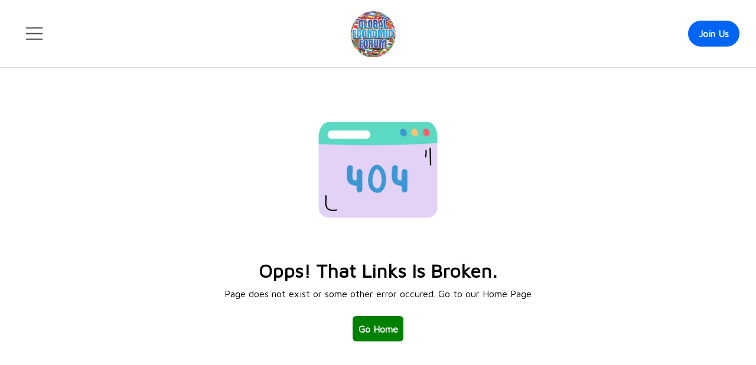

--- FILE ---
content_type: text/html
request_url: https://globaleconomicforum.in/about/
body_size: 201
content:
<!doctype html><html lang="en"><head><meta charset="utf-8"/><link rel="icon" href="./logo.png"/><link rel="apple-touch-icon" href="./logo.png"/><meta name="viewport" content="width=device-width,initial-scale=1"/><meta name="theme-color" content="#000000"/><meta name="description" content="Welcome to Gloabl Economic Forum Website"/><link rel="stylesheet" href="//fonts.googleapis.com/css?family=Maven+Pro"/><link rel="manifest" href="/manifest.json"/><title>GLOBAL ECONOMIC FORUM</title><script defer="defer" src="/static/js/main.bcbc341e.js"></script><link href="/static/css/main.44bdfeb9.css" rel="stylesheet"></head><body><noscript>You need to enable JavaScript to run this app.</noscript><div id="root"></div></body></html>

--- FILE ---
content_type: application/x-javascript
request_url: https://globaleconomicforum.in/static/js/main.bcbc341e.js
body_size: 118682
content:
/*! For license information please see main.bcbc341e.js.LICENSE.txt */
(()=>{var e={7904:(e,t,n)=>{"use strict";n.r(t),n.d(t,{CountUp:()=>i});var r=function(){return r=Object.assign||function(e){for(var t,n=1,r=arguments.length;n<r;n++)for(var i in t=arguments[n])Object.prototype.hasOwnProperty.call(t,i)&&(e[i]=t[i]);return e},r.apply(this,arguments)},i=function(){function e(e,t,n){var i=this;this.endVal=t,this.options=n,this.version="2.8.0",this.defaults={startVal:0,decimalPlaces:0,duration:2,useEasing:!0,useGrouping:!0,useIndianSeparators:!1,smartEasingThreshold:999,smartEasingAmount:333,separator:",",decimal:".",prefix:"",suffix:"",enableScrollSpy:!1,scrollSpyDelay:200,scrollSpyOnce:!1},this.finalEndVal=null,this.useEasing=!0,this.countDown=!1,this.error="",this.startVal=0,this.paused=!0,this.once=!1,this.count=function(e){i.startTime||(i.startTime=e);var t=e-i.startTime;i.remaining=i.duration-t,i.useEasing?i.countDown?i.frameVal=i.startVal-i.easingFn(t,0,i.startVal-i.endVal,i.duration):i.frameVal=i.easingFn(t,i.startVal,i.endVal-i.startVal,i.duration):i.frameVal=i.startVal+(i.endVal-i.startVal)*(t/i.duration);var n=i.countDown?i.frameVal<i.endVal:i.frameVal>i.endVal;i.frameVal=n?i.endVal:i.frameVal,i.frameVal=Number(i.frameVal.toFixed(i.options.decimalPlaces)),i.printValue(i.frameVal),t<i.duration?i.rAF=requestAnimationFrame(i.count):null!==i.finalEndVal?i.update(i.finalEndVal):i.options.onCompleteCallback&&i.options.onCompleteCallback()},this.formatNumber=function(e){var t,n,r,a,o=e<0?"-":"";t=Math.abs(e).toFixed(i.options.decimalPlaces);var l=(t+="").split(".");if(n=l[0],r=l.length>1?i.options.decimal+l[1]:"",i.options.useGrouping){a="";for(var s=3,c=0,u=0,d=n.length;u<d;++u)i.options.useIndianSeparators&&4===u&&(s=2,c=1),0!==u&&c%s==0&&(a=i.options.separator+a),c++,a=n[d-u-1]+a;n=a}return i.options.numerals&&i.options.numerals.length&&(n=n.replace(/[0-9]/g,(function(e){return i.options.numerals[+e]})),r=r.replace(/[0-9]/g,(function(e){return i.options.numerals[+e]}))),o+i.options.prefix+n+r+i.options.suffix},this.easeOutExpo=function(e,t,n,r){return n*(1-Math.pow(2,-10*e/r))*1024/1023+t},this.options=r(r({},this.defaults),n),this.formattingFn=this.options.formattingFn?this.options.formattingFn:this.formatNumber,this.easingFn=this.options.easingFn?this.options.easingFn:this.easeOutExpo,this.startVal=this.validateValue(this.options.startVal),this.frameVal=this.startVal,this.endVal=this.validateValue(t),this.options.decimalPlaces=Math.max(this.options.decimalPlaces),this.resetDuration(),this.options.separator=String(this.options.separator),this.useEasing=this.options.useEasing,""===this.options.separator&&(this.options.useGrouping=!1),this.el="string"==typeof e?document.getElementById(e):e,this.el?this.printValue(this.startVal):this.error="[CountUp] target is null or undefined","undefined"!=typeof window&&this.options.enableScrollSpy&&(this.error?console.error(this.error,e):(window.onScrollFns=window.onScrollFns||[],window.onScrollFns.push((function(){return i.handleScroll(i)})),window.onscroll=function(){window.onScrollFns.forEach((function(e){return e()}))},this.handleScroll(this)))}return e.prototype.handleScroll=function(e){if(e&&window&&!e.once){var t=window.innerHeight+window.scrollY,n=e.el.getBoundingClientRect(),r=n.top+window.pageYOffset,i=n.top+n.height+window.pageYOffset;i<t&&i>window.scrollY&&e.paused?(e.paused=!1,setTimeout((function(){return e.start()}),e.options.scrollSpyDelay),e.options.scrollSpyOnce&&(e.once=!0)):(window.scrollY>i||r>t)&&!e.paused&&e.reset()}},e.prototype.determineDirectionAndSmartEasing=function(){var e=this.finalEndVal?this.finalEndVal:this.endVal;this.countDown=this.startVal>e;var t=e-this.startVal;if(Math.abs(t)>this.options.smartEasingThreshold&&this.options.useEasing){this.finalEndVal=e;var n=this.countDown?1:-1;this.endVal=e+n*this.options.smartEasingAmount,this.duration=this.duration/2}else this.endVal=e,this.finalEndVal=null;null!==this.finalEndVal?this.useEasing=!1:this.useEasing=this.options.useEasing},e.prototype.start=function(e){this.error||(this.options.onStartCallback&&this.options.onStartCallback(),e&&(this.options.onCompleteCallback=e),this.duration>0?(this.determineDirectionAndSmartEasing(),this.paused=!1,this.rAF=requestAnimationFrame(this.count)):this.printValue(this.endVal))},e.prototype.pauseResume=function(){this.paused?(this.startTime=null,this.duration=this.remaining,this.startVal=this.frameVal,this.determineDirectionAndSmartEasing(),this.rAF=requestAnimationFrame(this.count)):cancelAnimationFrame(this.rAF),this.paused=!this.paused},e.prototype.reset=function(){cancelAnimationFrame(this.rAF),this.paused=!0,this.resetDuration(),this.startVal=this.validateValue(this.options.startVal),this.frameVal=this.startVal,this.printValue(this.startVal)},e.prototype.update=function(e){cancelAnimationFrame(this.rAF),this.startTime=null,this.endVal=this.validateValue(e),this.endVal!==this.frameVal&&(this.startVal=this.frameVal,null==this.finalEndVal&&this.resetDuration(),this.finalEndVal=null,this.determineDirectionAndSmartEasing(),this.rAF=requestAnimationFrame(this.count))},e.prototype.printValue=function(e){var t;if(this.el){var n=this.formattingFn(e);(null===(t=this.options.plugin)||void 0===t?void 0:t.render)?this.options.plugin.render(this.el,n):"INPUT"===this.el.tagName?this.el.value=n:"text"===this.el.tagName||"tspan"===this.el.tagName?this.el.textContent=n:this.el.innerHTML=n}},e.prototype.ensureNumber=function(e){return"number"==typeof e&&!isNaN(e)},e.prototype.validateValue=function(e){var t=Number(e);return this.ensureNumber(t)?t:(this.error="[CountUp] invalid start or end value: ".concat(e),null)},e.prototype.resetDuration=function(){this.startTime=null,this.duration=1e3*Number(this.options.duration),this.remaining=this.duration},e}()},1238:(e,t)=>{"use strict";t.Y=function(e,t){return l(e).some((function(e){var n=e.inverse,r="all"===e.type||t.type===e.type;if(r&&n||!r&&!n)return!1;var i=e.expressions.every((function(e){var n=e.feature,r=e.modifier,i=e.value,a=t[n];if(!a)return!1;switch(n){case"orientation":case"scan":return a.toLowerCase()===i.toLowerCase();case"width":case"height":case"device-width":case"device-height":i=u(i),a=u(a);break;case"resolution":i=c(i),a=c(a);break;case"aspect-ratio":case"device-aspect-ratio":case"device-pixel-ratio":i=s(i),a=s(a);break;case"grid":case"color":case"color-index":case"monochrome":i=parseInt(i,10)||1,a=parseInt(a,10)||0}switch(r){case"min":return a>=i;case"max":return a<=i;default:return a===i}}));return i&&!n||!i&&n}))};var n=/(?:(only|not)?\s*([^\s\(\)]+)(?:\s*and)?\s*)?(.+)?/i,r=/\(\s*([^\s\:\)]+)\s*(?:\:\s*([^\s\)]+))?\s*\)/,i=/^(?:(min|max)-)?(.+)/,a=/(em|rem|px|cm|mm|in|pt|pc)?$/,o=/(dpi|dpcm|dppx)?$/;function l(e){return e.split(",").map((function(e){var t=(e=e.trim()).match(n),a=t[1],o=t[2],l=t[3]||"",s={};return s.inverse=!!a&&"not"===a.toLowerCase(),s.type=o?o.toLowerCase():"all",l=l.match(/\([^\)]+\)/g)||[],s.expressions=l.map((function(e){var t=e.match(r),n=t[1].toLowerCase().match(i);return{modifier:n[1],feature:n[2],value:t[2]}})),s}))}function s(e){var t,n=Number(e);return n||(n=(t=e.match(/^(\d+)\s*\/\s*(\d+)$/))[1]/t[2]),n}function c(e){var t=parseFloat(e);switch(String(e).match(o)[1]){case"dpcm":return t/2.54;case"dppx":return 96*t;default:return t}}function u(e){var t=parseFloat(e);switch(String(e).match(a)[1]){case"em":case"rem":return 16*t;case"cm":return 96*t/2.54;case"mm":return 96*t/2.54/10;case"in":return 96*t;case"pt":return 72*t;case"pc":return 72*t/12;default:return t}}},5811:(e,t,n)=>{var r=n(347),i=n(1303).each;function a(e,t){this.query=e,this.isUnconditional=t,this.handlers=[],this.mql=window.matchMedia(e);var n=this;this.listener=function(e){n.mql=e.currentTarget||e,n.assess()},this.mql.addListener(this.listener)}a.prototype={constuctor:a,addHandler:function(e){var t=new r(e);this.handlers.push(t),this.matches()&&t.on()},removeHandler:function(e){var t=this.handlers;i(t,(function(n,r){if(n.equals(e))return n.destroy(),!t.splice(r,1)}))},matches:function(){return this.mql.matches||this.isUnconditional},clear:function(){i(this.handlers,(function(e){e.destroy()})),this.mql.removeListener(this.listener),this.handlers.length=0},assess:function(){var e=this.matches()?"on":"off";i(this.handlers,(function(t){t[e]()}))}},e.exports=a},8537:(e,t,n)=>{var r=n(5811),i=n(1303),a=i.each,o=i.isFunction,l=i.isArray;function s(){if(!window.matchMedia)throw new Error("matchMedia not present, legacy browsers require a polyfill");this.queries={},this.browserIsIncapable=!window.matchMedia("only all").matches}s.prototype={constructor:s,register:function(e,t,n){var i=this.queries,s=n&&this.browserIsIncapable;return i[e]||(i[e]=new r(e,s)),o(t)&&(t={match:t}),l(t)||(t=[t]),a(t,(function(t){o(t)&&(t={match:t}),i[e].addHandler(t)})),this},unregister:function(e,t){var n=this.queries[e];return n&&(t?n.removeHandler(t):(n.clear(),delete this.queries[e])),this}},e.exports=s},347:e=>{function t(e){this.options=e,!e.deferSetup&&this.setup()}t.prototype={constructor:t,setup:function(){this.options.setup&&this.options.setup(),this.initialised=!0},on:function(){!this.initialised&&this.setup(),this.options.match&&this.options.match()},off:function(){this.options.unmatch&&this.options.unmatch()},destroy:function(){this.options.destroy?this.options.destroy():this.off()},equals:function(e){return this.options===e||this.options.match===e}},e.exports=t},1303:e=>{e.exports={isFunction:function(e){return"function"===typeof e},isArray:function(e){return"[object Array]"===Object.prototype.toString.apply(e)},each:function(e,t){for(var n=0,r=e.length;n<r&&!1!==t(e[n],n);n++);}}},535:(e,t,n)=>{var r=n(8537);e.exports=new r},2740:e=>{"use strict";e.exports=function(e,t,n,r,i,a,o,l){if(!e){var s;if(void 0===t)s=new Error("Minified exception occurred; use the non-minified dev environment for the full error message and additional helpful warnings.");else{var c=[n,r,i,a,o,l],u=0;(s=new Error(t.replace(/%s/g,(function(){return c[u++]})))).name="Invariant Violation"}throw s.framesToPop=1,s}}},1270:(e,t,n)=>{var r=n(7475),i=function(e){var t="",n=Object.keys(e);return n.forEach((function(i,a){var o=e[i];(function(e){return/[height|width]$/.test(e)})(i=r(i))&&"number"===typeof o&&(o+="px"),t+=!0===o?i:!1===o?"not "+i:"("+i+": "+o+")",a<n.length-1&&(t+=" and ")})),t};e.exports=function(e){var t="";return"string"===typeof e?e:e instanceof Array?(e.forEach((function(n,r){t+=i(n),r<e.length-1&&(t+=", ")})),t):i(e)}},446:(e,t,n)=>{var r=NaN,i="[object Symbol]",a=/^\s+|\s+$/g,o=/^[-+]0x[0-9a-f]+$/i,l=/^0b[01]+$/i,s=/^0o[0-7]+$/i,c=parseInt,u="object"==typeof n.g&&n.g&&n.g.Object===Object&&n.g,d="object"==typeof self&&self&&self.Object===Object&&self,f=u||d||Function("return this")(),p=Object.prototype.toString,h=Math.max,m=Math.min,g=function(){return f.Date.now()};function v(e){var t=typeof e;return!!e&&("object"==t||"function"==t)}function y(e){if("number"==typeof e)return e;if(function(e){return"symbol"==typeof e||function(e){return!!e&&"object"==typeof e}(e)&&p.call(e)==i}(e))return r;if(v(e)){var t="function"==typeof e.valueOf?e.valueOf():e;e=v(t)?t+"":t}if("string"!=typeof e)return 0===e?e:+e;e=e.replace(a,"");var n=l.test(e);return n||s.test(e)?c(e.slice(2),n?2:8):o.test(e)?r:+e}e.exports=function(e,t,n){var r,i,a,o,l,s,c=0,u=!1,d=!1,f=!0;if("function"!=typeof e)throw new TypeError("Expected a function");function p(t){var n=r,a=i;return r=i=void 0,c=t,o=e.apply(a,n)}function b(e){var n=e-s;return void 0===s||n>=t||n<0||d&&e-c>=a}function x(){var e=g();if(b(e))return w(e);l=setTimeout(x,function(e){var n=t-(e-s);return d?m(n,a-(e-c)):n}(e))}function w(e){return l=void 0,f&&r?p(e):(r=i=void 0,o)}function j(){var e=g(),n=b(e);if(r=arguments,i=this,s=e,n){if(void 0===l)return function(e){return c=e,l=setTimeout(x,t),u?p(e):o}(s);if(d)return l=setTimeout(x,t),p(s)}return void 0===l&&(l=setTimeout(x,t)),o}return t=y(t)||0,v(n)&&(u=!!n.leading,a=(d="maxWait"in n)?h(y(n.maxWait)||0,t):a,f="trailing"in n?!!n.trailing:f),j.cancel=function(){void 0!==l&&clearTimeout(l),c=0,r=s=i=l=void 0},j.flush=function(){return void 0===l?o:w(g())},j}},1725:(e,t,n)=>{"use strict";var r=n(1238).Y,i="undefined"!==typeof window?window.matchMedia:null;function a(e,t,n){var a,o=this;function l(e){o.matches=e.matches,o.media=e.media}i&&!n&&(a=i.call(window,e)),a?(this.matches=a.matches,this.media=a.media,a.addListener(l)):(this.matches=r(e,t),this.media=e),this.addListener=function(e){a&&a.addListener(e)},this.removeListener=function(e){a&&a.removeListener(e)},this.dispose=function(){a&&a.removeListener(l)}}e.exports=function(e,t,n){return new a(e,t,n)}},9197:(e,t,n)=>{"use strict";Object.defineProperty(t,"__esModule",{value:!0}),t.default=function(){for(var e=arguments.length,t=Array(e),n=0;n<e;n++)t[n]=arguments[n];return(0,a.default)((function(){for(var e=arguments.length,n=Array(e),r=0;r<e;r++)n[r]=arguments[r];var i=null;return t.forEach((function(e){if(null==i){var t=e.apply(void 0,n);null!=t&&(i=t)}})),i}))};var r,i=n(3534),a=(r=i)&&r.__esModule?r:{default:r};e.exports=t.default},3534:(e,t)=>{"use strict";Object.defineProperty(t,"__esModule",{value:!0}),t.default=function(e){function t(t,n,r,i,a,o){var l=i||"<<anonymous>>",s=o||r;if(null==n[r])return t?new Error("Required "+a+" `"+s+"` was not specified in `"+l+"`."):null;for(var c=arguments.length,u=Array(c>6?c-6:0),d=6;d<c;d++)u[d-6]=arguments[d];return e.apply(void 0,[n,r,l,a,s].concat(u))}var n=t.bind(null,!1);return n.isRequired=t.bind(null,!0),n},e.exports=t.default},1497:(e,t,n)=>{"use strict";var r=n(3218);function i(){}function a(){}a.resetWarningCache=i,e.exports=function(){function e(e,t,n,i,a,o){if(o!==r){var l=new Error("Calling PropTypes validators directly is not supported by the `prop-types` package. Use PropTypes.checkPropTypes() to call them. Read more at http://fb.me/use-check-prop-types");throw l.name="Invariant Violation",l}}function t(){return e}e.isRequired=e;var n={array:e,bigint:e,bool:e,func:e,number:e,object:e,string:e,symbol:e,any:e,arrayOf:t,element:e,elementType:e,instanceOf:t,node:e,objectOf:t,oneOf:t,oneOfType:t,shape:t,exact:t,checkPropTypes:a,resetWarningCache:i};return n.PropTypes=n,n}},5173:(e,t,n)=>{e.exports=n(1497)()},3218:e=>{"use strict";e.exports="SECRET_DO_NOT_PASS_THIS_OR_YOU_WILL_BE_FIRED"},5751:(e,t,n)=>{"use strict";var r=n(5043),i=n(7904);function a(e,t){var n=Object.keys(e);if(Object.getOwnPropertySymbols){var r=Object.getOwnPropertySymbols(e);t&&(r=r.filter((function(t){return Object.getOwnPropertyDescriptor(e,t).enumerable}))),n.push.apply(n,r)}return n}function o(e){for(var t=1;t<arguments.length;t++){var n=null!=arguments[t]?arguments[t]:{};t%2?a(Object(n),!0).forEach((function(t){s(e,t,n[t])})):Object.getOwnPropertyDescriptors?Object.defineProperties(e,Object.getOwnPropertyDescriptors(n)):a(Object(n)).forEach((function(t){Object.defineProperty(e,t,Object.getOwnPropertyDescriptor(n,t))}))}return e}function l(e){var t=function(e,t){if("object"!=typeof e||!e)return e;var n=e[Symbol.toPrimitive];if(void 0!==n){var r=n.call(e,t||"default");if("object"!=typeof r)return r;throw new TypeError("@@toPrimitive must return a primitive value.")}return("string"===t?String:Number)(e)}(e,"string");return"symbol"==typeof t?t:String(t)}function s(e,t,n){return(t=l(t))in e?Object.defineProperty(e,t,{value:n,enumerable:!0,configurable:!0,writable:!0}):e[t]=n,e}function c(){return c=Object.assign?Object.assign.bind():function(e){for(var t=1;t<arguments.length;t++){var n=arguments[t];for(var r in n)Object.prototype.hasOwnProperty.call(n,r)&&(e[r]=n[r])}return e},c.apply(this,arguments)}function u(e,t){if(null==e)return{};var n,r,i=function(e,t){if(null==e)return{};var n,r,i={},a=Object.keys(e);for(r=0;r<a.length;r++)n=a[r],t.indexOf(n)>=0||(i[n]=e[n]);return i}(e,t);if(Object.getOwnPropertySymbols){var a=Object.getOwnPropertySymbols(e);for(r=0;r<a.length;r++)n=a[r],t.indexOf(n)>=0||Object.prototype.propertyIsEnumerable.call(e,n)&&(i[n]=e[n])}return i}function d(e,t){return function(e){if(Array.isArray(e))return e}(e)||function(e,t){var n=null==e?null:"undefined"!=typeof Symbol&&e[Symbol.iterator]||e["@@iterator"];if(null!=n){var r,i,a,o,l=[],s=!0,c=!1;try{if(a=(n=n.call(e)).next,0===t){if(Object(n)!==n)return;s=!1}else for(;!(s=(r=a.call(n)).done)&&(l.push(r.value),l.length!==t);s=!0);}catch(e){c=!0,i=e}finally{try{if(!s&&null!=n.return&&(o=n.return(),Object(o)!==o))return}finally{if(c)throw i}}return l}}(e,t)||function(e,t){if(!e)return;if("string"===typeof e)return f(e,t);var n=Object.prototype.toString.call(e).slice(8,-1);"Object"===n&&e.constructor&&(n=e.constructor.name);if("Map"===n||"Set"===n)return Array.from(e);if("Arguments"===n||/^(?:Ui|I)nt(?:8|16|32)(?:Clamped)?Array$/.test(n))return f(e,t)}(e,t)||function(){throw new TypeError("Invalid attempt to destructure non-iterable instance.\nIn order to be iterable, non-array objects must have a [Symbol.iterator]() method.")}()}function f(e,t){(null==t||t>e.length)&&(t=e.length);for(var n=0,r=new Array(t);n<t;n++)r[n]=e[n];return r}var p="undefined"!==typeof window&&"undefined"!==typeof window.document&&"undefined"!==typeof window.document.createElement?r.useLayoutEffect:r.useEffect;function h(e){var t=r.useRef(e);return p((function(){t.current=e})),r.useCallback((function(){for(var e=arguments.length,n=new Array(e),r=0;r<e;r++)n[r]=arguments[r];return t.current.apply(void 0,n)}),[])}var m=["ref","startOnMount","enableReinitialize","delay","onEnd","onStart","onPauseResume","onReset","onUpdate"],g={decimal:".",separator:",",delay:null,prefix:"",suffix:"",duration:2,start:0,decimals:0,startOnMount:!0,enableReinitialize:!0,useEasing:!0,useGrouping:!0,useIndianSeparators:!1},v=function(e){var t=Object.fromEntries(Object.entries(e).filter((function(e){return void 0!==d(e,2)[1]}))),n=r.useMemo((function(){return o(o({},g),t)}),[e]),a=n.ref,l=n.startOnMount,s=n.enableReinitialize,c=n.delay,f=n.onEnd,p=n.onStart,v=n.onPauseResume,y=n.onReset,b=n.onUpdate,x=u(n,m),w=r.useRef(),j=r.useRef(),k=r.useRef(!1),S=h((function(){return function(e,t){var n=t.decimal,r=t.decimals,a=t.duration,o=t.easingFn,l=t.end,s=t.formattingFn,c=t.numerals,u=t.prefix,d=t.separator,f=t.start,p=t.suffix,h=t.useEasing,m=t.useGrouping,g=t.useIndianSeparators,v=t.enableScrollSpy,y=t.scrollSpyDelay,b=t.scrollSpyOnce,x=t.plugin;return new i.CountUp(e,l,{startVal:f,duration:a,decimal:n,decimalPlaces:r,easingFn:o,formattingFn:s,numerals:c,separator:d,prefix:u,suffix:p,plugin:x,useEasing:h,useIndianSeparators:g,useGrouping:m,enableScrollSpy:v,scrollSpyDelay:y,scrollSpyOnce:b})}("string"===typeof a?a:a.current,x)})),E=h((function(e){var t=w.current;if(t&&!e)return t;var n=S();return w.current=n,n})),N=h((function(){var e=function(){return E(!0).start((function(){null===f||void 0===f||f({pauseResume:C,reset:O,start:T,update:P})}))};c&&c>0?j.current=setTimeout(e,1e3*c):e(),null===p||void 0===p||p({pauseResume:C,reset:O,update:P})})),C=h((function(){E().pauseResume(),null===v||void 0===v||v({reset:O,start:T,update:P})})),O=h((function(){E().el&&(j.current&&clearTimeout(j.current),E().reset(),null===y||void 0===y||y({pauseResume:C,start:T,update:P}))})),P=h((function(e){E().update(e),null===b||void 0===b||b({pauseResume:C,reset:O,start:T})})),T=h((function(){O(),N()})),_=h((function(e){l&&(e&&O(),N())}));return r.useEffect((function(){k.current?s&&_(!0):(k.current=!0,_())}),[s,k,_,c,e.start,e.suffix,e.prefix,e.duration,e.separator,e.decimals,e.decimal,e.formattingFn]),r.useEffect((function(){return function(){O()}}),[O]),{start:T,pauseResume:C,reset:O,update:P,getCountUp:E}},y=["className","redraw","containerProps","children","style"];t.Ay=function(e){var t=e.className,n=e.redraw,i=e.containerProps,a=e.children,l=e.style,s=u(e,y),d=r.useRef(null),f=r.useRef(!1),p=v(o(o({},s),{},{ref:d,startOnMount:"function"!==typeof a||0===e.delay,enableReinitialize:!1})),m=p.start,g=p.reset,b=p.update,x=p.pauseResume,w=p.getCountUp,j=h((function(){m()})),k=h((function(t){e.preserveValue||g(),b(t)})),S=h((function(){"function"!==typeof e.children||d.current instanceof Element?w():console.error('Couldn\'t find attached element to hook the CountUp instance into! Try to attach "containerRef" from the render prop to a an Element, eg. <span ref={containerRef} />.')}));r.useEffect((function(){S()}),[S]),r.useEffect((function(){f.current&&k(e.end)}),[e.end,k]);var E=n&&e;return r.useEffect((function(){n&&f.current&&j()}),[j,n,E]),r.useEffect((function(){!n&&f.current&&j()}),[j,n,e.start,e.suffix,e.prefix,e.duration,e.separator,e.decimals,e.decimal,e.className,e.formattingFn]),r.useEffect((function(){f.current=!0}),[]),"function"===typeof a?a({countUpRef:d,start:m,reset:g,update:b,pauseResume:x,getCountUp:w}):r.createElement("span",c({className:t,ref:d,style:l},i),"undefined"!==typeof e.start?w().formattingFn(e.start):"")}},2730:(e,t,n)=>{"use strict";var r=n(5043),i=n(8853);function a(e){for(var t="https://reactjs.org/docs/error-decoder.html?invariant="+e,n=1;n<arguments.length;n++)t+="&args[]="+encodeURIComponent(arguments[n]);return"Minified React error #"+e+"; visit "+t+" for the full message or use the non-minified dev environment for full errors and additional helpful warnings."}var o=new Set,l={};function s(e,t){c(e,t),c(e+"Capture",t)}function c(e,t){for(l[e]=t,e=0;e<t.length;e++)o.add(t[e])}var u=!("undefined"===typeof window||"undefined"===typeof window.document||"undefined"===typeof window.document.createElement),d=Object.prototype.hasOwnProperty,f=/^[:A-Z_a-z\u00C0-\u00D6\u00D8-\u00F6\u00F8-\u02FF\u0370-\u037D\u037F-\u1FFF\u200C-\u200D\u2070-\u218F\u2C00-\u2FEF\u3001-\uD7FF\uF900-\uFDCF\uFDF0-\uFFFD][:A-Z_a-z\u00C0-\u00D6\u00D8-\u00F6\u00F8-\u02FF\u0370-\u037D\u037F-\u1FFF\u200C-\u200D\u2070-\u218F\u2C00-\u2FEF\u3001-\uD7FF\uF900-\uFDCF\uFDF0-\uFFFD\-.0-9\u00B7\u0300-\u036F\u203F-\u2040]*$/,p={},h={};function m(e,t,n,r,i,a,o){this.acceptsBooleans=2===t||3===t||4===t,this.attributeName=r,this.attributeNamespace=i,this.mustUseProperty=n,this.propertyName=e,this.type=t,this.sanitizeURL=a,this.removeEmptyString=o}var g={};"children dangerouslySetInnerHTML defaultValue defaultChecked innerHTML suppressContentEditableWarning suppressHydrationWarning style".split(" ").forEach((function(e){g[e]=new m(e,0,!1,e,null,!1,!1)})),[["acceptCharset","accept-charset"],["className","class"],["htmlFor","for"],["httpEquiv","http-equiv"]].forEach((function(e){var t=e[0];g[t]=new m(t,1,!1,e[1],null,!1,!1)})),["contentEditable","draggable","spellCheck","value"].forEach((function(e){g[e]=new m(e,2,!1,e.toLowerCase(),null,!1,!1)})),["autoReverse","externalResourcesRequired","focusable","preserveAlpha"].forEach((function(e){g[e]=new m(e,2,!1,e,null,!1,!1)})),"allowFullScreen async autoFocus autoPlay controls default defer disabled disablePictureInPicture disableRemotePlayback formNoValidate hidden loop noModule noValidate open playsInline readOnly required reversed scoped seamless itemScope".split(" ").forEach((function(e){g[e]=new m(e,3,!1,e.toLowerCase(),null,!1,!1)})),["checked","multiple","muted","selected"].forEach((function(e){g[e]=new m(e,3,!0,e,null,!1,!1)})),["capture","download"].forEach((function(e){g[e]=new m(e,4,!1,e,null,!1,!1)})),["cols","rows","size","span"].forEach((function(e){g[e]=new m(e,6,!1,e,null,!1,!1)})),["rowSpan","start"].forEach((function(e){g[e]=new m(e,5,!1,e.toLowerCase(),null,!1,!1)}));var v=/[\-:]([a-z])/g;function y(e){return e[1].toUpperCase()}function b(e,t,n,r){var i=g.hasOwnProperty(t)?g[t]:null;(null!==i?0!==i.type:r||!(2<t.length)||"o"!==t[0]&&"O"!==t[0]||"n"!==t[1]&&"N"!==t[1])&&(function(e,t,n,r){if(null===t||"undefined"===typeof t||function(e,t,n,r){if(null!==n&&0===n.type)return!1;switch(typeof t){case"function":case"symbol":return!0;case"boolean":return!r&&(null!==n?!n.acceptsBooleans:"data-"!==(e=e.toLowerCase().slice(0,5))&&"aria-"!==e);default:return!1}}(e,t,n,r))return!0;if(r)return!1;if(null!==n)switch(n.type){case 3:return!t;case 4:return!1===t;case 5:return isNaN(t);case 6:return isNaN(t)||1>t}return!1}(t,n,i,r)&&(n=null),r||null===i?function(e){return!!d.call(h,e)||!d.call(p,e)&&(f.test(e)?h[e]=!0:(p[e]=!0,!1))}(t)&&(null===n?e.removeAttribute(t):e.setAttribute(t,""+n)):i.mustUseProperty?e[i.propertyName]=null===n?3!==i.type&&"":n:(t=i.attributeName,r=i.attributeNamespace,null===n?e.removeAttribute(t):(n=3===(i=i.type)||4===i&&!0===n?"":""+n,r?e.setAttributeNS(r,t,n):e.setAttribute(t,n))))}"accent-height alignment-baseline arabic-form baseline-shift cap-height clip-path clip-rule color-interpolation color-interpolation-filters color-profile color-rendering dominant-baseline enable-background fill-opacity fill-rule flood-color flood-opacity font-family font-size font-size-adjust font-stretch font-style font-variant font-weight glyph-name glyph-orientation-horizontal glyph-orientation-vertical horiz-adv-x horiz-origin-x image-rendering letter-spacing lighting-color marker-end marker-mid marker-start overline-position overline-thickness paint-order panose-1 pointer-events rendering-intent shape-rendering stop-color stop-opacity strikethrough-position strikethrough-thickness stroke-dasharray stroke-dashoffset stroke-linecap stroke-linejoin stroke-miterlimit stroke-opacity stroke-width text-anchor text-decoration text-rendering underline-position underline-thickness unicode-bidi unicode-range units-per-em v-alphabetic v-hanging v-ideographic v-mathematical vector-effect vert-adv-y vert-origin-x vert-origin-y word-spacing writing-mode xmlns:xlink x-height".split(" ").forEach((function(e){var t=e.replace(v,y);g[t]=new m(t,1,!1,e,null,!1,!1)})),"xlink:actuate xlink:arcrole xlink:role xlink:show xlink:title xlink:type".split(" ").forEach((function(e){var t=e.replace(v,y);g[t]=new m(t,1,!1,e,"http://www.w3.org/1999/xlink",!1,!1)})),["xml:base","xml:lang","xml:space"].forEach((function(e){var t=e.replace(v,y);g[t]=new m(t,1,!1,e,"http://www.w3.org/XML/1998/namespace",!1,!1)})),["tabIndex","crossOrigin"].forEach((function(e){g[e]=new m(e,1,!1,e.toLowerCase(),null,!1,!1)})),g.xlinkHref=new m("xlinkHref",1,!1,"xlink:href","http://www.w3.org/1999/xlink",!0,!1),["src","href","action","formAction"].forEach((function(e){g[e]=new m(e,1,!1,e.toLowerCase(),null,!0,!0)}));var x=r.__SECRET_INTERNALS_DO_NOT_USE_OR_YOU_WILL_BE_FIRED,w=Symbol.for("react.element"),j=Symbol.for("react.portal"),k=Symbol.for("react.fragment"),S=Symbol.for("react.strict_mode"),E=Symbol.for("react.profiler"),N=Symbol.for("react.provider"),C=Symbol.for("react.context"),O=Symbol.for("react.forward_ref"),P=Symbol.for("react.suspense"),T=Symbol.for("react.suspense_list"),_=Symbol.for("react.memo"),z=Symbol.for("react.lazy");Symbol.for("react.scope"),Symbol.for("react.debug_trace_mode");var L=Symbol.for("react.offscreen");Symbol.for("react.legacy_hidden"),Symbol.for("react.cache"),Symbol.for("react.tracing_marker");var R=Symbol.iterator;function M(e){return null===e||"object"!==typeof e?null:"function"===typeof(e=R&&e[R]||e["@@iterator"])?e:null}var A,I=Object.assign;function D(e){if(void 0===A)try{throw Error()}catch(n){var t=n.stack.trim().match(/\n( *(at )?)/);A=t&&t[1]||""}return"\n"+A+e}var F=!1;function W(e,t){if(!e||F)return"";F=!0;var n=Error.prepareStackTrace;Error.prepareStackTrace=void 0;try{if(t)if(t=function(){throw Error()},Object.defineProperty(t.prototype,"props",{set:function(){throw Error()}}),"object"===typeof Reflect&&Reflect.construct){try{Reflect.construct(t,[])}catch(c){var r=c}Reflect.construct(e,[],t)}else{try{t.call()}catch(c){r=c}e.call(t.prototype)}else{try{throw Error()}catch(c){r=c}e()}}catch(c){if(c&&r&&"string"===typeof c.stack){for(var i=c.stack.split("\n"),a=r.stack.split("\n"),o=i.length-1,l=a.length-1;1<=o&&0<=l&&i[o]!==a[l];)l--;for(;1<=o&&0<=l;o--,l--)if(i[o]!==a[l]){if(1!==o||1!==l)do{if(o--,0>--l||i[o]!==a[l]){var s="\n"+i[o].replace(" at new "," at ");return e.displayName&&s.includes("<anonymous>")&&(s=s.replace("<anonymous>",e.displayName)),s}}while(1<=o&&0<=l);break}}}finally{F=!1,Error.prepareStackTrace=n}return(e=e?e.displayName||e.name:"")?D(e):""}function H(e){switch(e.tag){case 5:return D(e.type);case 16:return D("Lazy");case 13:return D("Suspense");case 19:return D("SuspenseList");case 0:case 2:case 15:return e=W(e.type,!1);case 11:return e=W(e.type.render,!1);case 1:return e=W(e.type,!0);default:return""}}function U(e){if(null==e)return null;if("function"===typeof e)return e.displayName||e.name||null;if("string"===typeof e)return e;switch(e){case k:return"Fragment";case j:return"Portal";case E:return"Profiler";case S:return"StrictMode";case P:return"Suspense";case T:return"SuspenseList"}if("object"===typeof e)switch(e.$$typeof){case C:return(e.displayName||"Context")+".Consumer";case N:return(e._context.displayName||"Context")+".Provider";case O:var t=e.render;return(e=e.displayName)||(e=""!==(e=t.displayName||t.name||"")?"ForwardRef("+e+")":"ForwardRef"),e;case _:return null!==(t=e.displayName||null)?t:U(e.type)||"Memo";case z:t=e._payload,e=e._init;try{return U(e(t))}catch(n){}}return null}function B(e){var t=e.type;switch(e.tag){case 24:return"Cache";case 9:return(t.displayName||"Context")+".Consumer";case 10:return(t._context.displayName||"Context")+".Provider";case 18:return"DehydratedFragment";case 11:return e=(e=t.render).displayName||e.name||"",t.displayName||(""!==e?"ForwardRef("+e+")":"ForwardRef");case 7:return"Fragment";case 5:return t;case 4:return"Portal";case 3:return"Root";case 6:return"Text";case 16:return U(t);case 8:return t===S?"StrictMode":"Mode";case 22:return"Offscreen";case 12:return"Profiler";case 21:return"Scope";case 13:return"Suspense";case 19:return"SuspenseList";case 25:return"TracingMarker";case 1:case 0:case 17:case 2:case 14:case 15:if("function"===typeof t)return t.displayName||t.name||null;if("string"===typeof t)return t}return null}function $(e){switch(typeof e){case"boolean":case"number":case"string":case"undefined":case"object":return e;default:return""}}function V(e){var t=e.type;return(e=e.nodeName)&&"input"===e.toLowerCase()&&("checkbox"===t||"radio"===t)}function q(e){e._valueTracker||(e._valueTracker=function(e){var t=V(e)?"checked":"value",n=Object.getOwnPropertyDescriptor(e.constructor.prototype,t),r=""+e[t];if(!e.hasOwnProperty(t)&&"undefined"!==typeof n&&"function"===typeof n.get&&"function"===typeof n.set){var i=n.get,a=n.set;return Object.defineProperty(e,t,{configurable:!0,get:function(){return i.call(this)},set:function(e){r=""+e,a.call(this,e)}}),Object.defineProperty(e,t,{enumerable:n.enumerable}),{getValue:function(){return r},setValue:function(e){r=""+e},stopTracking:function(){e._valueTracker=null,delete e[t]}}}}(e))}function Y(e){if(!e)return!1;var t=e._valueTracker;if(!t)return!0;var n=t.getValue(),r="";return e&&(r=V(e)?e.checked?"true":"false":e.value),(e=r)!==n&&(t.setValue(e),!0)}function G(e){if("undefined"===typeof(e=e||("undefined"!==typeof document?document:void 0)))return null;try{return e.activeElement||e.body}catch(t){return e.body}}function K(e,t){var n=t.checked;return I({},t,{defaultChecked:void 0,defaultValue:void 0,value:void 0,checked:null!=n?n:e._wrapperState.initialChecked})}function Q(e,t){var n=null==t.defaultValue?"":t.defaultValue,r=null!=t.checked?t.checked:t.defaultChecked;n=$(null!=t.value?t.value:n),e._wrapperState={initialChecked:r,initialValue:n,controlled:"checkbox"===t.type||"radio"===t.type?null!=t.checked:null!=t.value}}function X(e,t){null!=(t=t.checked)&&b(e,"checked",t,!1)}function J(e,t){X(e,t);var n=$(t.value),r=t.type;if(null!=n)"number"===r?(0===n&&""===e.value||e.value!=n)&&(e.value=""+n):e.value!==""+n&&(e.value=""+n);else if("submit"===r||"reset"===r)return void e.removeAttribute("value");t.hasOwnProperty("value")?ee(e,t.type,n):t.hasOwnProperty("defaultValue")&&ee(e,t.type,$(t.defaultValue)),null==t.checked&&null!=t.defaultChecked&&(e.defaultChecked=!!t.defaultChecked)}function Z(e,t,n){if(t.hasOwnProperty("value")||t.hasOwnProperty("defaultValue")){var r=t.type;if(!("submit"!==r&&"reset"!==r||void 0!==t.value&&null!==t.value))return;t=""+e._wrapperState.initialValue,n||t===e.value||(e.value=t),e.defaultValue=t}""!==(n=e.name)&&(e.name=""),e.defaultChecked=!!e._wrapperState.initialChecked,""!==n&&(e.name=n)}function ee(e,t,n){"number"===t&&G(e.ownerDocument)===e||(null==n?e.defaultValue=""+e._wrapperState.initialValue:e.defaultValue!==""+n&&(e.defaultValue=""+n))}var te=Array.isArray;function ne(e,t,n,r){if(e=e.options,t){t={};for(var i=0;i<n.length;i++)t["$"+n[i]]=!0;for(n=0;n<e.length;n++)i=t.hasOwnProperty("$"+e[n].value),e[n].selected!==i&&(e[n].selected=i),i&&r&&(e[n].defaultSelected=!0)}else{for(n=""+$(n),t=null,i=0;i<e.length;i++){if(e[i].value===n)return e[i].selected=!0,void(r&&(e[i].defaultSelected=!0));null!==t||e[i].disabled||(t=e[i])}null!==t&&(t.selected=!0)}}function re(e,t){if(null!=t.dangerouslySetInnerHTML)throw Error(a(91));return I({},t,{value:void 0,defaultValue:void 0,children:""+e._wrapperState.initialValue})}function ie(e,t){var n=t.value;if(null==n){if(n=t.children,t=t.defaultValue,null!=n){if(null!=t)throw Error(a(92));if(te(n)){if(1<n.length)throw Error(a(93));n=n[0]}t=n}null==t&&(t=""),n=t}e._wrapperState={initialValue:$(n)}}function ae(e,t){var n=$(t.value),r=$(t.defaultValue);null!=n&&((n=""+n)!==e.value&&(e.value=n),null==t.defaultValue&&e.defaultValue!==n&&(e.defaultValue=n)),null!=r&&(e.defaultValue=""+r)}function oe(e){var t=e.textContent;t===e._wrapperState.initialValue&&""!==t&&null!==t&&(e.value=t)}function le(e){switch(e){case"svg":return"http://www.w3.org/2000/svg";case"math":return"http://www.w3.org/1998/Math/MathML";default:return"http://www.w3.org/1999/xhtml"}}function se(e,t){return null==e||"http://www.w3.org/1999/xhtml"===e?le(t):"http://www.w3.org/2000/svg"===e&&"foreignObject"===t?"http://www.w3.org/1999/xhtml":e}var ce,ue,de=(ue=function(e,t){if("http://www.w3.org/2000/svg"!==e.namespaceURI||"innerHTML"in e)e.innerHTML=t;else{for((ce=ce||document.createElement("div")).innerHTML="<svg>"+t.valueOf().toString()+"</svg>",t=ce.firstChild;e.firstChild;)e.removeChild(e.firstChild);for(;t.firstChild;)e.appendChild(t.firstChild)}},"undefined"!==typeof MSApp&&MSApp.execUnsafeLocalFunction?function(e,t,n,r){MSApp.execUnsafeLocalFunction((function(){return ue(e,t)}))}:ue);function fe(e,t){if(t){var n=e.firstChild;if(n&&n===e.lastChild&&3===n.nodeType)return void(n.nodeValue=t)}e.textContent=t}var pe={animationIterationCount:!0,aspectRatio:!0,borderImageOutset:!0,borderImageSlice:!0,borderImageWidth:!0,boxFlex:!0,boxFlexGroup:!0,boxOrdinalGroup:!0,columnCount:!0,columns:!0,flex:!0,flexGrow:!0,flexPositive:!0,flexShrink:!0,flexNegative:!0,flexOrder:!0,gridArea:!0,gridRow:!0,gridRowEnd:!0,gridRowSpan:!0,gridRowStart:!0,gridColumn:!0,gridColumnEnd:!0,gridColumnSpan:!0,gridColumnStart:!0,fontWeight:!0,lineClamp:!0,lineHeight:!0,opacity:!0,order:!0,orphans:!0,tabSize:!0,widows:!0,zIndex:!0,zoom:!0,fillOpacity:!0,floodOpacity:!0,stopOpacity:!0,strokeDasharray:!0,strokeDashoffset:!0,strokeMiterlimit:!0,strokeOpacity:!0,strokeWidth:!0},he=["Webkit","ms","Moz","O"];function me(e,t,n){return null==t||"boolean"===typeof t||""===t?"":n||"number"!==typeof t||0===t||pe.hasOwnProperty(e)&&pe[e]?(""+t).trim():t+"px"}function ge(e,t){for(var n in e=e.style,t)if(t.hasOwnProperty(n)){var r=0===n.indexOf("--"),i=me(n,t[n],r);"float"===n&&(n="cssFloat"),r?e.setProperty(n,i):e[n]=i}}Object.keys(pe).forEach((function(e){he.forEach((function(t){t=t+e.charAt(0).toUpperCase()+e.substring(1),pe[t]=pe[e]}))}));var ve=I({menuitem:!0},{area:!0,base:!0,br:!0,col:!0,embed:!0,hr:!0,img:!0,input:!0,keygen:!0,link:!0,meta:!0,param:!0,source:!0,track:!0,wbr:!0});function ye(e,t){if(t){if(ve[e]&&(null!=t.children||null!=t.dangerouslySetInnerHTML))throw Error(a(137,e));if(null!=t.dangerouslySetInnerHTML){if(null!=t.children)throw Error(a(60));if("object"!==typeof t.dangerouslySetInnerHTML||!("__html"in t.dangerouslySetInnerHTML))throw Error(a(61))}if(null!=t.style&&"object"!==typeof t.style)throw Error(a(62))}}function be(e,t){if(-1===e.indexOf("-"))return"string"===typeof t.is;switch(e){case"annotation-xml":case"color-profile":case"font-face":case"font-face-src":case"font-face-uri":case"font-face-format":case"font-face-name":case"missing-glyph":return!1;default:return!0}}var xe=null;function we(e){return(e=e.target||e.srcElement||window).correspondingUseElement&&(e=e.correspondingUseElement),3===e.nodeType?e.parentNode:e}var je=null,ke=null,Se=null;function Ee(e){if(e=bi(e)){if("function"!==typeof je)throw Error(a(280));var t=e.stateNode;t&&(t=wi(t),je(e.stateNode,e.type,t))}}function Ne(e){ke?Se?Se.push(e):Se=[e]:ke=e}function Ce(){if(ke){var e=ke,t=Se;if(Se=ke=null,Ee(e),t)for(e=0;e<t.length;e++)Ee(t[e])}}function Oe(e,t){return e(t)}function Pe(){}var Te=!1;function _e(e,t,n){if(Te)return e(t,n);Te=!0;try{return Oe(e,t,n)}finally{Te=!1,(null!==ke||null!==Se)&&(Pe(),Ce())}}function ze(e,t){var n=e.stateNode;if(null===n)return null;var r=wi(n);if(null===r)return null;n=r[t];e:switch(t){case"onClick":case"onClickCapture":case"onDoubleClick":case"onDoubleClickCapture":case"onMouseDown":case"onMouseDownCapture":case"onMouseMove":case"onMouseMoveCapture":case"onMouseUp":case"onMouseUpCapture":case"onMouseEnter":(r=!r.disabled)||(r=!("button"===(e=e.type)||"input"===e||"select"===e||"textarea"===e)),e=!r;break e;default:e=!1}if(e)return null;if(n&&"function"!==typeof n)throw Error(a(231,t,typeof n));return n}var Le=!1;if(u)try{var Re={};Object.defineProperty(Re,"passive",{get:function(){Le=!0}}),window.addEventListener("test",Re,Re),window.removeEventListener("test",Re,Re)}catch(ue){Le=!1}function Me(e,t,n,r,i,a,o,l,s){var c=Array.prototype.slice.call(arguments,3);try{t.apply(n,c)}catch(u){this.onError(u)}}var Ae=!1,Ie=null,De=!1,Fe=null,We={onError:function(e){Ae=!0,Ie=e}};function He(e,t,n,r,i,a,o,l,s){Ae=!1,Ie=null,Me.apply(We,arguments)}function Ue(e){var t=e,n=e;if(e.alternate)for(;t.return;)t=t.return;else{e=t;do{0!==(4098&(t=e).flags)&&(n=t.return),e=t.return}while(e)}return 3===t.tag?n:null}function Be(e){if(13===e.tag){var t=e.memoizedState;if(null===t&&(null!==(e=e.alternate)&&(t=e.memoizedState)),null!==t)return t.dehydrated}return null}function $e(e){if(Ue(e)!==e)throw Error(a(188))}function Ve(e){return null!==(e=function(e){var t=e.alternate;if(!t){if(null===(t=Ue(e)))throw Error(a(188));return t!==e?null:e}for(var n=e,r=t;;){var i=n.return;if(null===i)break;var o=i.alternate;if(null===o){if(null!==(r=i.return)){n=r;continue}break}if(i.child===o.child){for(o=i.child;o;){if(o===n)return $e(i),e;if(o===r)return $e(i),t;o=o.sibling}throw Error(a(188))}if(n.return!==r.return)n=i,r=o;else{for(var l=!1,s=i.child;s;){if(s===n){l=!0,n=i,r=o;break}if(s===r){l=!0,r=i,n=o;break}s=s.sibling}if(!l){for(s=o.child;s;){if(s===n){l=!0,n=o,r=i;break}if(s===r){l=!0,r=o,n=i;break}s=s.sibling}if(!l)throw Error(a(189))}}if(n.alternate!==r)throw Error(a(190))}if(3!==n.tag)throw Error(a(188));return n.stateNode.current===n?e:t}(e))?qe(e):null}function qe(e){if(5===e.tag||6===e.tag)return e;for(e=e.child;null!==e;){var t=qe(e);if(null!==t)return t;e=e.sibling}return null}var Ye=i.unstable_scheduleCallback,Ge=i.unstable_cancelCallback,Ke=i.unstable_shouldYield,Qe=i.unstable_requestPaint,Xe=i.unstable_now,Je=i.unstable_getCurrentPriorityLevel,Ze=i.unstable_ImmediatePriority,et=i.unstable_UserBlockingPriority,tt=i.unstable_NormalPriority,nt=i.unstable_LowPriority,rt=i.unstable_IdlePriority,it=null,at=null;var ot=Math.clz32?Math.clz32:function(e){return e>>>=0,0===e?32:31-(lt(e)/st|0)|0},lt=Math.log,st=Math.LN2;var ct=64,ut=4194304;function dt(e){switch(e&-e){case 1:return 1;case 2:return 2;case 4:return 4;case 8:return 8;case 16:return 16;case 32:return 32;case 64:case 128:case 256:case 512:case 1024:case 2048:case 4096:case 8192:case 16384:case 32768:case 65536:case 131072:case 262144:case 524288:case 1048576:case 2097152:return 4194240&e;case 4194304:case 8388608:case 16777216:case 33554432:case 67108864:return 130023424&e;case 134217728:return 134217728;case 268435456:return 268435456;case 536870912:return 536870912;case 1073741824:return 1073741824;default:return e}}function ft(e,t){var n=e.pendingLanes;if(0===n)return 0;var r=0,i=e.suspendedLanes,a=e.pingedLanes,o=268435455&n;if(0!==o){var l=o&~i;0!==l?r=dt(l):0!==(a&=o)&&(r=dt(a))}else 0!==(o=n&~i)?r=dt(o):0!==a&&(r=dt(a));if(0===r)return 0;if(0!==t&&t!==r&&0===(t&i)&&((i=r&-r)>=(a=t&-t)||16===i&&0!==(4194240&a)))return t;if(0!==(4&r)&&(r|=16&n),0!==(t=e.entangledLanes))for(e=e.entanglements,t&=r;0<t;)i=1<<(n=31-ot(t)),r|=e[n],t&=~i;return r}function pt(e,t){switch(e){case 1:case 2:case 4:return t+250;case 8:case 16:case 32:case 64:case 128:case 256:case 512:case 1024:case 2048:case 4096:case 8192:case 16384:case 32768:case 65536:case 131072:case 262144:case 524288:case 1048576:case 2097152:return t+5e3;default:return-1}}function ht(e){return 0!==(e=-1073741825&e.pendingLanes)?e:1073741824&e?1073741824:0}function mt(){var e=ct;return 0===(4194240&(ct<<=1))&&(ct=64),e}function gt(e){for(var t=[],n=0;31>n;n++)t.push(e);return t}function vt(e,t,n){e.pendingLanes|=t,536870912!==t&&(e.suspendedLanes=0,e.pingedLanes=0),(e=e.eventTimes)[t=31-ot(t)]=n}function yt(e,t){var n=e.entangledLanes|=t;for(e=e.entanglements;n;){var r=31-ot(n),i=1<<r;i&t|e[r]&t&&(e[r]|=t),n&=~i}}var bt=0;function xt(e){return 1<(e&=-e)?4<e?0!==(268435455&e)?16:536870912:4:1}var wt,jt,kt,St,Et,Nt=!1,Ct=[],Ot=null,Pt=null,Tt=null,_t=new Map,zt=new Map,Lt=[],Rt="mousedown mouseup touchcancel touchend touchstart auxclick dblclick pointercancel pointerdown pointerup dragend dragstart drop compositionend compositionstart keydown keypress keyup input textInput copy cut paste click change contextmenu reset submit".split(" ");function Mt(e,t){switch(e){case"focusin":case"focusout":Ot=null;break;case"dragenter":case"dragleave":Pt=null;break;case"mouseover":case"mouseout":Tt=null;break;case"pointerover":case"pointerout":_t.delete(t.pointerId);break;case"gotpointercapture":case"lostpointercapture":zt.delete(t.pointerId)}}function At(e,t,n,r,i,a){return null===e||e.nativeEvent!==a?(e={blockedOn:t,domEventName:n,eventSystemFlags:r,nativeEvent:a,targetContainers:[i]},null!==t&&(null!==(t=bi(t))&&jt(t)),e):(e.eventSystemFlags|=r,t=e.targetContainers,null!==i&&-1===t.indexOf(i)&&t.push(i),e)}function It(e){var t=yi(e.target);if(null!==t){var n=Ue(t);if(null!==n)if(13===(t=n.tag)){if(null!==(t=Be(n)))return e.blockedOn=t,void Et(e.priority,(function(){kt(n)}))}else if(3===t&&n.stateNode.current.memoizedState.isDehydrated)return void(e.blockedOn=3===n.tag?n.stateNode.containerInfo:null)}e.blockedOn=null}function Dt(e){if(null!==e.blockedOn)return!1;for(var t=e.targetContainers;0<t.length;){var n=Kt(e.domEventName,e.eventSystemFlags,t[0],e.nativeEvent);if(null!==n)return null!==(t=bi(n))&&jt(t),e.blockedOn=n,!1;var r=new(n=e.nativeEvent).constructor(n.type,n);xe=r,n.target.dispatchEvent(r),xe=null,t.shift()}return!0}function Ft(e,t,n){Dt(e)&&n.delete(t)}function Wt(){Nt=!1,null!==Ot&&Dt(Ot)&&(Ot=null),null!==Pt&&Dt(Pt)&&(Pt=null),null!==Tt&&Dt(Tt)&&(Tt=null),_t.forEach(Ft),zt.forEach(Ft)}function Ht(e,t){e.blockedOn===t&&(e.blockedOn=null,Nt||(Nt=!0,i.unstable_scheduleCallback(i.unstable_NormalPriority,Wt)))}function Ut(e){function t(t){return Ht(t,e)}if(0<Ct.length){Ht(Ct[0],e);for(var n=1;n<Ct.length;n++){var r=Ct[n];r.blockedOn===e&&(r.blockedOn=null)}}for(null!==Ot&&Ht(Ot,e),null!==Pt&&Ht(Pt,e),null!==Tt&&Ht(Tt,e),_t.forEach(t),zt.forEach(t),n=0;n<Lt.length;n++)(r=Lt[n]).blockedOn===e&&(r.blockedOn=null);for(;0<Lt.length&&null===(n=Lt[0]).blockedOn;)It(n),null===n.blockedOn&&Lt.shift()}var Bt=x.ReactCurrentBatchConfig,$t=!0;function Vt(e,t,n,r){var i=bt,a=Bt.transition;Bt.transition=null;try{bt=1,Yt(e,t,n,r)}finally{bt=i,Bt.transition=a}}function qt(e,t,n,r){var i=bt,a=Bt.transition;Bt.transition=null;try{bt=4,Yt(e,t,n,r)}finally{bt=i,Bt.transition=a}}function Yt(e,t,n,r){if($t){var i=Kt(e,t,n,r);if(null===i)$r(e,t,r,Gt,n),Mt(e,r);else if(function(e,t,n,r,i){switch(t){case"focusin":return Ot=At(Ot,e,t,n,r,i),!0;case"dragenter":return Pt=At(Pt,e,t,n,r,i),!0;case"mouseover":return Tt=At(Tt,e,t,n,r,i),!0;case"pointerover":var a=i.pointerId;return _t.set(a,At(_t.get(a)||null,e,t,n,r,i)),!0;case"gotpointercapture":return a=i.pointerId,zt.set(a,At(zt.get(a)||null,e,t,n,r,i)),!0}return!1}(i,e,t,n,r))r.stopPropagation();else if(Mt(e,r),4&t&&-1<Rt.indexOf(e)){for(;null!==i;){var a=bi(i);if(null!==a&&wt(a),null===(a=Kt(e,t,n,r))&&$r(e,t,r,Gt,n),a===i)break;i=a}null!==i&&r.stopPropagation()}else $r(e,t,r,null,n)}}var Gt=null;function Kt(e,t,n,r){if(Gt=null,null!==(e=yi(e=we(r))))if(null===(t=Ue(e)))e=null;else if(13===(n=t.tag)){if(null!==(e=Be(t)))return e;e=null}else if(3===n){if(t.stateNode.current.memoizedState.isDehydrated)return 3===t.tag?t.stateNode.containerInfo:null;e=null}else t!==e&&(e=null);return Gt=e,null}function Qt(e){switch(e){case"cancel":case"click":case"close":case"contextmenu":case"copy":case"cut":case"auxclick":case"dblclick":case"dragend":case"dragstart":case"drop":case"focusin":case"focusout":case"input":case"invalid":case"keydown":case"keypress":case"keyup":case"mousedown":case"mouseup":case"paste":case"pause":case"play":case"pointercancel":case"pointerdown":case"pointerup":case"ratechange":case"reset":case"resize":case"seeked":case"submit":case"touchcancel":case"touchend":case"touchstart":case"volumechange":case"change":case"selectionchange":case"textInput":case"compositionstart":case"compositionend":case"compositionupdate":case"beforeblur":case"afterblur":case"beforeinput":case"blur":case"fullscreenchange":case"focus":case"hashchange":case"popstate":case"select":case"selectstart":return 1;case"drag":case"dragenter":case"dragexit":case"dragleave":case"dragover":case"mousemove":case"mouseout":case"mouseover":case"pointermove":case"pointerout":case"pointerover":case"scroll":case"toggle":case"touchmove":case"wheel":case"mouseenter":case"mouseleave":case"pointerenter":case"pointerleave":return 4;case"message":switch(Je()){case Ze:return 1;case et:return 4;case tt:case nt:return 16;case rt:return 536870912;default:return 16}default:return 16}}var Xt=null,Jt=null,Zt=null;function en(){if(Zt)return Zt;var e,t,n=Jt,r=n.length,i="value"in Xt?Xt.value:Xt.textContent,a=i.length;for(e=0;e<r&&n[e]===i[e];e++);var o=r-e;for(t=1;t<=o&&n[r-t]===i[a-t];t++);return Zt=i.slice(e,1<t?1-t:void 0)}function tn(e){var t=e.keyCode;return"charCode"in e?0===(e=e.charCode)&&13===t&&(e=13):e=t,10===e&&(e=13),32<=e||13===e?e:0}function nn(){return!0}function rn(){return!1}function an(e){function t(t,n,r,i,a){for(var o in this._reactName=t,this._targetInst=r,this.type=n,this.nativeEvent=i,this.target=a,this.currentTarget=null,e)e.hasOwnProperty(o)&&(t=e[o],this[o]=t?t(i):i[o]);return this.isDefaultPrevented=(null!=i.defaultPrevented?i.defaultPrevented:!1===i.returnValue)?nn:rn,this.isPropagationStopped=rn,this}return I(t.prototype,{preventDefault:function(){this.defaultPrevented=!0;var e=this.nativeEvent;e&&(e.preventDefault?e.preventDefault():"unknown"!==typeof e.returnValue&&(e.returnValue=!1),this.isDefaultPrevented=nn)},stopPropagation:function(){var e=this.nativeEvent;e&&(e.stopPropagation?e.stopPropagation():"unknown"!==typeof e.cancelBubble&&(e.cancelBubble=!0),this.isPropagationStopped=nn)},persist:function(){},isPersistent:nn}),t}var on,ln,sn,cn={eventPhase:0,bubbles:0,cancelable:0,timeStamp:function(e){return e.timeStamp||Date.now()},defaultPrevented:0,isTrusted:0},un=an(cn),dn=I({},cn,{view:0,detail:0}),fn=an(dn),pn=I({},dn,{screenX:0,screenY:0,clientX:0,clientY:0,pageX:0,pageY:0,ctrlKey:0,shiftKey:0,altKey:0,metaKey:0,getModifierState:En,button:0,buttons:0,relatedTarget:function(e){return void 0===e.relatedTarget?e.fromElement===e.srcElement?e.toElement:e.fromElement:e.relatedTarget},movementX:function(e){return"movementX"in e?e.movementX:(e!==sn&&(sn&&"mousemove"===e.type?(on=e.screenX-sn.screenX,ln=e.screenY-sn.screenY):ln=on=0,sn=e),on)},movementY:function(e){return"movementY"in e?e.movementY:ln}}),hn=an(pn),mn=an(I({},pn,{dataTransfer:0})),gn=an(I({},dn,{relatedTarget:0})),vn=an(I({},cn,{animationName:0,elapsedTime:0,pseudoElement:0})),yn=I({},cn,{clipboardData:function(e){return"clipboardData"in e?e.clipboardData:window.clipboardData}}),bn=an(yn),xn=an(I({},cn,{data:0})),wn={Esc:"Escape",Spacebar:" ",Left:"ArrowLeft",Up:"ArrowUp",Right:"ArrowRight",Down:"ArrowDown",Del:"Delete",Win:"OS",Menu:"ContextMenu",Apps:"ContextMenu",Scroll:"ScrollLock",MozPrintableKey:"Unidentified"},jn={8:"Backspace",9:"Tab",12:"Clear",13:"Enter",16:"Shift",17:"Control",18:"Alt",19:"Pause",20:"CapsLock",27:"Escape",32:" ",33:"PageUp",34:"PageDown",35:"End",36:"Home",37:"ArrowLeft",38:"ArrowUp",39:"ArrowRight",40:"ArrowDown",45:"Insert",46:"Delete",112:"F1",113:"F2",114:"F3",115:"F4",116:"F5",117:"F6",118:"F7",119:"F8",120:"F9",121:"F10",122:"F11",123:"F12",144:"NumLock",145:"ScrollLock",224:"Meta"},kn={Alt:"altKey",Control:"ctrlKey",Meta:"metaKey",Shift:"shiftKey"};function Sn(e){var t=this.nativeEvent;return t.getModifierState?t.getModifierState(e):!!(e=kn[e])&&!!t[e]}function En(){return Sn}var Nn=I({},dn,{key:function(e){if(e.key){var t=wn[e.key]||e.key;if("Unidentified"!==t)return t}return"keypress"===e.type?13===(e=tn(e))?"Enter":String.fromCharCode(e):"keydown"===e.type||"keyup"===e.type?jn[e.keyCode]||"Unidentified":""},code:0,location:0,ctrlKey:0,shiftKey:0,altKey:0,metaKey:0,repeat:0,locale:0,getModifierState:En,charCode:function(e){return"keypress"===e.type?tn(e):0},keyCode:function(e){return"keydown"===e.type||"keyup"===e.type?e.keyCode:0},which:function(e){return"keypress"===e.type?tn(e):"keydown"===e.type||"keyup"===e.type?e.keyCode:0}}),Cn=an(Nn),On=an(I({},pn,{pointerId:0,width:0,height:0,pressure:0,tangentialPressure:0,tiltX:0,tiltY:0,twist:0,pointerType:0,isPrimary:0})),Pn=an(I({},dn,{touches:0,targetTouches:0,changedTouches:0,altKey:0,metaKey:0,ctrlKey:0,shiftKey:0,getModifierState:En})),Tn=an(I({},cn,{propertyName:0,elapsedTime:0,pseudoElement:0})),_n=I({},pn,{deltaX:function(e){return"deltaX"in e?e.deltaX:"wheelDeltaX"in e?-e.wheelDeltaX:0},deltaY:function(e){return"deltaY"in e?e.deltaY:"wheelDeltaY"in e?-e.wheelDeltaY:"wheelDelta"in e?-e.wheelDelta:0},deltaZ:0,deltaMode:0}),zn=an(_n),Ln=[9,13,27,32],Rn=u&&"CompositionEvent"in window,Mn=null;u&&"documentMode"in document&&(Mn=document.documentMode);var An=u&&"TextEvent"in window&&!Mn,In=u&&(!Rn||Mn&&8<Mn&&11>=Mn),Dn=String.fromCharCode(32),Fn=!1;function Wn(e,t){switch(e){case"keyup":return-1!==Ln.indexOf(t.keyCode);case"keydown":return 229!==t.keyCode;case"keypress":case"mousedown":case"focusout":return!0;default:return!1}}function Hn(e){return"object"===typeof(e=e.detail)&&"data"in e?e.data:null}var Un=!1;var Bn={color:!0,date:!0,datetime:!0,"datetime-local":!0,email:!0,month:!0,number:!0,password:!0,range:!0,search:!0,tel:!0,text:!0,time:!0,url:!0,week:!0};function $n(e){var t=e&&e.nodeName&&e.nodeName.toLowerCase();return"input"===t?!!Bn[e.type]:"textarea"===t}function Vn(e,t,n,r){Ne(r),0<(t=qr(t,"onChange")).length&&(n=new un("onChange","change",null,n,r),e.push({event:n,listeners:t}))}var qn=null,Yn=null;function Gn(e){Dr(e,0)}function Kn(e){if(Y(xi(e)))return e}function Qn(e,t){if("change"===e)return t}var Xn=!1;if(u){var Jn;if(u){var Zn="oninput"in document;if(!Zn){var er=document.createElement("div");er.setAttribute("oninput","return;"),Zn="function"===typeof er.oninput}Jn=Zn}else Jn=!1;Xn=Jn&&(!document.documentMode||9<document.documentMode)}function tr(){qn&&(qn.detachEvent("onpropertychange",nr),Yn=qn=null)}function nr(e){if("value"===e.propertyName&&Kn(Yn)){var t=[];Vn(t,Yn,e,we(e)),_e(Gn,t)}}function rr(e,t,n){"focusin"===e?(tr(),Yn=n,(qn=t).attachEvent("onpropertychange",nr)):"focusout"===e&&tr()}function ir(e){if("selectionchange"===e||"keyup"===e||"keydown"===e)return Kn(Yn)}function ar(e,t){if("click"===e)return Kn(t)}function or(e,t){if("input"===e||"change"===e)return Kn(t)}var lr="function"===typeof Object.is?Object.is:function(e,t){return e===t&&(0!==e||1/e===1/t)||e!==e&&t!==t};function sr(e,t){if(lr(e,t))return!0;if("object"!==typeof e||null===e||"object"!==typeof t||null===t)return!1;var n=Object.keys(e),r=Object.keys(t);if(n.length!==r.length)return!1;for(r=0;r<n.length;r++){var i=n[r];if(!d.call(t,i)||!lr(e[i],t[i]))return!1}return!0}function cr(e){for(;e&&e.firstChild;)e=e.firstChild;return e}function ur(e,t){var n,r=cr(e);for(e=0;r;){if(3===r.nodeType){if(n=e+r.textContent.length,e<=t&&n>=t)return{node:r,offset:t-e};e=n}e:{for(;r;){if(r.nextSibling){r=r.nextSibling;break e}r=r.parentNode}r=void 0}r=cr(r)}}function dr(e,t){return!(!e||!t)&&(e===t||(!e||3!==e.nodeType)&&(t&&3===t.nodeType?dr(e,t.parentNode):"contains"in e?e.contains(t):!!e.compareDocumentPosition&&!!(16&e.compareDocumentPosition(t))))}function fr(){for(var e=window,t=G();t instanceof e.HTMLIFrameElement;){try{var n="string"===typeof t.contentWindow.location.href}catch(r){n=!1}if(!n)break;t=G((e=t.contentWindow).document)}return t}function pr(e){var t=e&&e.nodeName&&e.nodeName.toLowerCase();return t&&("input"===t&&("text"===e.type||"search"===e.type||"tel"===e.type||"url"===e.type||"password"===e.type)||"textarea"===t||"true"===e.contentEditable)}function hr(e){var t=fr(),n=e.focusedElem,r=e.selectionRange;if(t!==n&&n&&n.ownerDocument&&dr(n.ownerDocument.documentElement,n)){if(null!==r&&pr(n))if(t=r.start,void 0===(e=r.end)&&(e=t),"selectionStart"in n)n.selectionStart=t,n.selectionEnd=Math.min(e,n.value.length);else if((e=(t=n.ownerDocument||document)&&t.defaultView||window).getSelection){e=e.getSelection();var i=n.textContent.length,a=Math.min(r.start,i);r=void 0===r.end?a:Math.min(r.end,i),!e.extend&&a>r&&(i=r,r=a,a=i),i=ur(n,a);var o=ur(n,r);i&&o&&(1!==e.rangeCount||e.anchorNode!==i.node||e.anchorOffset!==i.offset||e.focusNode!==o.node||e.focusOffset!==o.offset)&&((t=t.createRange()).setStart(i.node,i.offset),e.removeAllRanges(),a>r?(e.addRange(t),e.extend(o.node,o.offset)):(t.setEnd(o.node,o.offset),e.addRange(t)))}for(t=[],e=n;e=e.parentNode;)1===e.nodeType&&t.push({element:e,left:e.scrollLeft,top:e.scrollTop});for("function"===typeof n.focus&&n.focus(),n=0;n<t.length;n++)(e=t[n]).element.scrollLeft=e.left,e.element.scrollTop=e.top}}var mr=u&&"documentMode"in document&&11>=document.documentMode,gr=null,vr=null,yr=null,br=!1;function xr(e,t,n){var r=n.window===n?n.document:9===n.nodeType?n:n.ownerDocument;br||null==gr||gr!==G(r)||("selectionStart"in(r=gr)&&pr(r)?r={start:r.selectionStart,end:r.selectionEnd}:r={anchorNode:(r=(r.ownerDocument&&r.ownerDocument.defaultView||window).getSelection()).anchorNode,anchorOffset:r.anchorOffset,focusNode:r.focusNode,focusOffset:r.focusOffset},yr&&sr(yr,r)||(yr=r,0<(r=qr(vr,"onSelect")).length&&(t=new un("onSelect","select",null,t,n),e.push({event:t,listeners:r}),t.target=gr)))}function wr(e,t){var n={};return n[e.toLowerCase()]=t.toLowerCase(),n["Webkit"+e]="webkit"+t,n["Moz"+e]="moz"+t,n}var jr={animationend:wr("Animation","AnimationEnd"),animationiteration:wr("Animation","AnimationIteration"),animationstart:wr("Animation","AnimationStart"),transitionend:wr("Transition","TransitionEnd")},kr={},Sr={};function Er(e){if(kr[e])return kr[e];if(!jr[e])return e;var t,n=jr[e];for(t in n)if(n.hasOwnProperty(t)&&t in Sr)return kr[e]=n[t];return e}u&&(Sr=document.createElement("div").style,"AnimationEvent"in window||(delete jr.animationend.animation,delete jr.animationiteration.animation,delete jr.animationstart.animation),"TransitionEvent"in window||delete jr.transitionend.transition);var Nr=Er("animationend"),Cr=Er("animationiteration"),Or=Er("animationstart"),Pr=Er("transitionend"),Tr=new Map,_r="abort auxClick cancel canPlay canPlayThrough click close contextMenu copy cut drag dragEnd dragEnter dragExit dragLeave dragOver dragStart drop durationChange emptied encrypted ended error gotPointerCapture input invalid keyDown keyPress keyUp load loadedData loadedMetadata loadStart lostPointerCapture mouseDown mouseMove mouseOut mouseOver mouseUp paste pause play playing pointerCancel pointerDown pointerMove pointerOut pointerOver pointerUp progress rateChange reset resize seeked seeking stalled submit suspend timeUpdate touchCancel touchEnd touchStart volumeChange scroll toggle touchMove waiting wheel".split(" ");function zr(e,t){Tr.set(e,t),s(t,[e])}for(var Lr=0;Lr<_r.length;Lr++){var Rr=_r[Lr];zr(Rr.toLowerCase(),"on"+(Rr[0].toUpperCase()+Rr.slice(1)))}zr(Nr,"onAnimationEnd"),zr(Cr,"onAnimationIteration"),zr(Or,"onAnimationStart"),zr("dblclick","onDoubleClick"),zr("focusin","onFocus"),zr("focusout","onBlur"),zr(Pr,"onTransitionEnd"),c("onMouseEnter",["mouseout","mouseover"]),c("onMouseLeave",["mouseout","mouseover"]),c("onPointerEnter",["pointerout","pointerover"]),c("onPointerLeave",["pointerout","pointerover"]),s("onChange","change click focusin focusout input keydown keyup selectionchange".split(" ")),s("onSelect","focusout contextmenu dragend focusin keydown keyup mousedown mouseup selectionchange".split(" ")),s("onBeforeInput",["compositionend","keypress","textInput","paste"]),s("onCompositionEnd","compositionend focusout keydown keypress keyup mousedown".split(" ")),s("onCompositionStart","compositionstart focusout keydown keypress keyup mousedown".split(" ")),s("onCompositionUpdate","compositionupdate focusout keydown keypress keyup mousedown".split(" "));var Mr="abort canplay canplaythrough durationchange emptied encrypted ended error loadeddata loadedmetadata loadstart pause play playing progress ratechange resize seeked seeking stalled suspend timeupdate volumechange waiting".split(" "),Ar=new Set("cancel close invalid load scroll toggle".split(" ").concat(Mr));function Ir(e,t,n){var r=e.type||"unknown-event";e.currentTarget=n,function(e,t,n,r,i,o,l,s,c){if(He.apply(this,arguments),Ae){if(!Ae)throw Error(a(198));var u=Ie;Ae=!1,Ie=null,De||(De=!0,Fe=u)}}(r,t,void 0,e),e.currentTarget=null}function Dr(e,t){t=0!==(4&t);for(var n=0;n<e.length;n++){var r=e[n],i=r.event;r=r.listeners;e:{var a=void 0;if(t)for(var o=r.length-1;0<=o;o--){var l=r[o],s=l.instance,c=l.currentTarget;if(l=l.listener,s!==a&&i.isPropagationStopped())break e;Ir(i,l,c),a=s}else for(o=0;o<r.length;o++){if(s=(l=r[o]).instance,c=l.currentTarget,l=l.listener,s!==a&&i.isPropagationStopped())break e;Ir(i,l,c),a=s}}}if(De)throw e=Fe,De=!1,Fe=null,e}function Fr(e,t){var n=t[mi];void 0===n&&(n=t[mi]=new Set);var r=e+"__bubble";n.has(r)||(Br(t,e,2,!1),n.add(r))}function Wr(e,t,n){var r=0;t&&(r|=4),Br(n,e,r,t)}var Hr="_reactListening"+Math.random().toString(36).slice(2);function Ur(e){if(!e[Hr]){e[Hr]=!0,o.forEach((function(t){"selectionchange"!==t&&(Ar.has(t)||Wr(t,!1,e),Wr(t,!0,e))}));var t=9===e.nodeType?e:e.ownerDocument;null===t||t[Hr]||(t[Hr]=!0,Wr("selectionchange",!1,t))}}function Br(e,t,n,r){switch(Qt(t)){case 1:var i=Vt;break;case 4:i=qt;break;default:i=Yt}n=i.bind(null,t,n,e),i=void 0,!Le||"touchstart"!==t&&"touchmove"!==t&&"wheel"!==t||(i=!0),r?void 0!==i?e.addEventListener(t,n,{capture:!0,passive:i}):e.addEventListener(t,n,!0):void 0!==i?e.addEventListener(t,n,{passive:i}):e.addEventListener(t,n,!1)}function $r(e,t,n,r,i){var a=r;if(0===(1&t)&&0===(2&t)&&null!==r)e:for(;;){if(null===r)return;var o=r.tag;if(3===o||4===o){var l=r.stateNode.containerInfo;if(l===i||8===l.nodeType&&l.parentNode===i)break;if(4===o)for(o=r.return;null!==o;){var s=o.tag;if((3===s||4===s)&&((s=o.stateNode.containerInfo)===i||8===s.nodeType&&s.parentNode===i))return;o=o.return}for(;null!==l;){if(null===(o=yi(l)))return;if(5===(s=o.tag)||6===s){r=a=o;continue e}l=l.parentNode}}r=r.return}_e((function(){var r=a,i=we(n),o=[];e:{var l=Tr.get(e);if(void 0!==l){var s=un,c=e;switch(e){case"keypress":if(0===tn(n))break e;case"keydown":case"keyup":s=Cn;break;case"focusin":c="focus",s=gn;break;case"focusout":c="blur",s=gn;break;case"beforeblur":case"afterblur":s=gn;break;case"click":if(2===n.button)break e;case"auxclick":case"dblclick":case"mousedown":case"mousemove":case"mouseup":case"mouseout":case"mouseover":case"contextmenu":s=hn;break;case"drag":case"dragend":case"dragenter":case"dragexit":case"dragleave":case"dragover":case"dragstart":case"drop":s=mn;break;case"touchcancel":case"touchend":case"touchmove":case"touchstart":s=Pn;break;case Nr:case Cr:case Or:s=vn;break;case Pr:s=Tn;break;case"scroll":s=fn;break;case"wheel":s=zn;break;case"copy":case"cut":case"paste":s=bn;break;case"gotpointercapture":case"lostpointercapture":case"pointercancel":case"pointerdown":case"pointermove":case"pointerout":case"pointerover":case"pointerup":s=On}var u=0!==(4&t),d=!u&&"scroll"===e,f=u?null!==l?l+"Capture":null:l;u=[];for(var p,h=r;null!==h;){var m=(p=h).stateNode;if(5===p.tag&&null!==m&&(p=m,null!==f&&(null!=(m=ze(h,f))&&u.push(Vr(h,m,p)))),d)break;h=h.return}0<u.length&&(l=new s(l,c,null,n,i),o.push({event:l,listeners:u}))}}if(0===(7&t)){if(s="mouseout"===e||"pointerout"===e,(!(l="mouseover"===e||"pointerover"===e)||n===xe||!(c=n.relatedTarget||n.fromElement)||!yi(c)&&!c[hi])&&(s||l)&&(l=i.window===i?i:(l=i.ownerDocument)?l.defaultView||l.parentWindow:window,s?(s=r,null!==(c=(c=n.relatedTarget||n.toElement)?yi(c):null)&&(c!==(d=Ue(c))||5!==c.tag&&6!==c.tag)&&(c=null)):(s=null,c=r),s!==c)){if(u=hn,m="onMouseLeave",f="onMouseEnter",h="mouse","pointerout"!==e&&"pointerover"!==e||(u=On,m="onPointerLeave",f="onPointerEnter",h="pointer"),d=null==s?l:xi(s),p=null==c?l:xi(c),(l=new u(m,h+"leave",s,n,i)).target=d,l.relatedTarget=p,m=null,yi(i)===r&&((u=new u(f,h+"enter",c,n,i)).target=p,u.relatedTarget=d,m=u),d=m,s&&c)e:{for(f=c,h=0,p=u=s;p;p=Yr(p))h++;for(p=0,m=f;m;m=Yr(m))p++;for(;0<h-p;)u=Yr(u),h--;for(;0<p-h;)f=Yr(f),p--;for(;h--;){if(u===f||null!==f&&u===f.alternate)break e;u=Yr(u),f=Yr(f)}u=null}else u=null;null!==s&&Gr(o,l,s,u,!1),null!==c&&null!==d&&Gr(o,d,c,u,!0)}if("select"===(s=(l=r?xi(r):window).nodeName&&l.nodeName.toLowerCase())||"input"===s&&"file"===l.type)var g=Qn;else if($n(l))if(Xn)g=or;else{g=ir;var v=rr}else(s=l.nodeName)&&"input"===s.toLowerCase()&&("checkbox"===l.type||"radio"===l.type)&&(g=ar);switch(g&&(g=g(e,r))?Vn(o,g,n,i):(v&&v(e,l,r),"focusout"===e&&(v=l._wrapperState)&&v.controlled&&"number"===l.type&&ee(l,"number",l.value)),v=r?xi(r):window,e){case"focusin":($n(v)||"true"===v.contentEditable)&&(gr=v,vr=r,yr=null);break;case"focusout":yr=vr=gr=null;break;case"mousedown":br=!0;break;case"contextmenu":case"mouseup":case"dragend":br=!1,xr(o,n,i);break;case"selectionchange":if(mr)break;case"keydown":case"keyup":xr(o,n,i)}var y;if(Rn)e:{switch(e){case"compositionstart":var b="onCompositionStart";break e;case"compositionend":b="onCompositionEnd";break e;case"compositionupdate":b="onCompositionUpdate";break e}b=void 0}else Un?Wn(e,n)&&(b="onCompositionEnd"):"keydown"===e&&229===n.keyCode&&(b="onCompositionStart");b&&(In&&"ko"!==n.locale&&(Un||"onCompositionStart"!==b?"onCompositionEnd"===b&&Un&&(y=en()):(Jt="value"in(Xt=i)?Xt.value:Xt.textContent,Un=!0)),0<(v=qr(r,b)).length&&(b=new xn(b,e,null,n,i),o.push({event:b,listeners:v}),y?b.data=y:null!==(y=Hn(n))&&(b.data=y))),(y=An?function(e,t){switch(e){case"compositionend":return Hn(t);case"keypress":return 32!==t.which?null:(Fn=!0,Dn);case"textInput":return(e=t.data)===Dn&&Fn?null:e;default:return null}}(e,n):function(e,t){if(Un)return"compositionend"===e||!Rn&&Wn(e,t)?(e=en(),Zt=Jt=Xt=null,Un=!1,e):null;switch(e){case"paste":default:return null;case"keypress":if(!(t.ctrlKey||t.altKey||t.metaKey)||t.ctrlKey&&t.altKey){if(t.char&&1<t.char.length)return t.char;if(t.which)return String.fromCharCode(t.which)}return null;case"compositionend":return In&&"ko"!==t.locale?null:t.data}}(e,n))&&(0<(r=qr(r,"onBeforeInput")).length&&(i=new xn("onBeforeInput","beforeinput",null,n,i),o.push({event:i,listeners:r}),i.data=y))}Dr(o,t)}))}function Vr(e,t,n){return{instance:e,listener:t,currentTarget:n}}function qr(e,t){for(var n=t+"Capture",r=[];null!==e;){var i=e,a=i.stateNode;5===i.tag&&null!==a&&(i=a,null!=(a=ze(e,n))&&r.unshift(Vr(e,a,i)),null!=(a=ze(e,t))&&r.push(Vr(e,a,i))),e=e.return}return r}function Yr(e){if(null===e)return null;do{e=e.return}while(e&&5!==e.tag);return e||null}function Gr(e,t,n,r,i){for(var a=t._reactName,o=[];null!==n&&n!==r;){var l=n,s=l.alternate,c=l.stateNode;if(null!==s&&s===r)break;5===l.tag&&null!==c&&(l=c,i?null!=(s=ze(n,a))&&o.unshift(Vr(n,s,l)):i||null!=(s=ze(n,a))&&o.push(Vr(n,s,l))),n=n.return}0!==o.length&&e.push({event:t,listeners:o})}var Kr=/\r\n?/g,Qr=/\u0000|\uFFFD/g;function Xr(e){return("string"===typeof e?e:""+e).replace(Kr,"\n").replace(Qr,"")}function Jr(e,t,n){if(t=Xr(t),Xr(e)!==t&&n)throw Error(a(425))}function Zr(){}var ei=null,ti=null;function ni(e,t){return"textarea"===e||"noscript"===e||"string"===typeof t.children||"number"===typeof t.children||"object"===typeof t.dangerouslySetInnerHTML&&null!==t.dangerouslySetInnerHTML&&null!=t.dangerouslySetInnerHTML.__html}var ri="function"===typeof setTimeout?setTimeout:void 0,ii="function"===typeof clearTimeout?clearTimeout:void 0,ai="function"===typeof Promise?Promise:void 0,oi="function"===typeof queueMicrotask?queueMicrotask:"undefined"!==typeof ai?function(e){return ai.resolve(null).then(e).catch(li)}:ri;function li(e){setTimeout((function(){throw e}))}function si(e,t){var n=t,r=0;do{var i=n.nextSibling;if(e.removeChild(n),i&&8===i.nodeType)if("/$"===(n=i.data)){if(0===r)return e.removeChild(i),void Ut(t);r--}else"$"!==n&&"$?"!==n&&"$!"!==n||r++;n=i}while(n);Ut(t)}function ci(e){for(;null!=e;e=e.nextSibling){var t=e.nodeType;if(1===t||3===t)break;if(8===t){if("$"===(t=e.data)||"$!"===t||"$?"===t)break;if("/$"===t)return null}}return e}function ui(e){e=e.previousSibling;for(var t=0;e;){if(8===e.nodeType){var n=e.data;if("$"===n||"$!"===n||"$?"===n){if(0===t)return e;t--}else"/$"===n&&t++}e=e.previousSibling}return null}var di=Math.random().toString(36).slice(2),fi="__reactFiber$"+di,pi="__reactProps$"+di,hi="__reactContainer$"+di,mi="__reactEvents$"+di,gi="__reactListeners$"+di,vi="__reactHandles$"+di;function yi(e){var t=e[fi];if(t)return t;for(var n=e.parentNode;n;){if(t=n[hi]||n[fi]){if(n=t.alternate,null!==t.child||null!==n&&null!==n.child)for(e=ui(e);null!==e;){if(n=e[fi])return n;e=ui(e)}return t}n=(e=n).parentNode}return null}function bi(e){return!(e=e[fi]||e[hi])||5!==e.tag&&6!==e.tag&&13!==e.tag&&3!==e.tag?null:e}function xi(e){if(5===e.tag||6===e.tag)return e.stateNode;throw Error(a(33))}function wi(e){return e[pi]||null}var ji=[],ki=-1;function Si(e){return{current:e}}function Ei(e){0>ki||(e.current=ji[ki],ji[ki]=null,ki--)}function Ni(e,t){ki++,ji[ki]=e.current,e.current=t}var Ci={},Oi=Si(Ci),Pi=Si(!1),Ti=Ci;function _i(e,t){var n=e.type.contextTypes;if(!n)return Ci;var r=e.stateNode;if(r&&r.__reactInternalMemoizedUnmaskedChildContext===t)return r.__reactInternalMemoizedMaskedChildContext;var i,a={};for(i in n)a[i]=t[i];return r&&((e=e.stateNode).__reactInternalMemoizedUnmaskedChildContext=t,e.__reactInternalMemoizedMaskedChildContext=a),a}function zi(e){return null!==(e=e.childContextTypes)&&void 0!==e}function Li(){Ei(Pi),Ei(Oi)}function Ri(e,t,n){if(Oi.current!==Ci)throw Error(a(168));Ni(Oi,t),Ni(Pi,n)}function Mi(e,t,n){var r=e.stateNode;if(t=t.childContextTypes,"function"!==typeof r.getChildContext)return n;for(var i in r=r.getChildContext())if(!(i in t))throw Error(a(108,B(e)||"Unknown",i));return I({},n,r)}function Ai(e){return e=(e=e.stateNode)&&e.__reactInternalMemoizedMergedChildContext||Ci,Ti=Oi.current,Ni(Oi,e),Ni(Pi,Pi.current),!0}function Ii(e,t,n){var r=e.stateNode;if(!r)throw Error(a(169));n?(e=Mi(e,t,Ti),r.__reactInternalMemoizedMergedChildContext=e,Ei(Pi),Ei(Oi),Ni(Oi,e)):Ei(Pi),Ni(Pi,n)}var Di=null,Fi=!1,Wi=!1;function Hi(e){null===Di?Di=[e]:Di.push(e)}function Ui(){if(!Wi&&null!==Di){Wi=!0;var e=0,t=bt;try{var n=Di;for(bt=1;e<n.length;e++){var r=n[e];do{r=r(!0)}while(null!==r)}Di=null,Fi=!1}catch(i){throw null!==Di&&(Di=Di.slice(e+1)),Ye(Ze,Ui),i}finally{bt=t,Wi=!1}}return null}var Bi=[],$i=0,Vi=null,qi=0,Yi=[],Gi=0,Ki=null,Qi=1,Xi="";function Ji(e,t){Bi[$i++]=qi,Bi[$i++]=Vi,Vi=e,qi=t}function Zi(e,t,n){Yi[Gi++]=Qi,Yi[Gi++]=Xi,Yi[Gi++]=Ki,Ki=e;var r=Qi;e=Xi;var i=32-ot(r)-1;r&=~(1<<i),n+=1;var a=32-ot(t)+i;if(30<a){var o=i-i%5;a=(r&(1<<o)-1).toString(32),r>>=o,i-=o,Qi=1<<32-ot(t)+i|n<<i|r,Xi=a+e}else Qi=1<<a|n<<i|r,Xi=e}function ea(e){null!==e.return&&(Ji(e,1),Zi(e,1,0))}function ta(e){for(;e===Vi;)Vi=Bi[--$i],Bi[$i]=null,qi=Bi[--$i],Bi[$i]=null;for(;e===Ki;)Ki=Yi[--Gi],Yi[Gi]=null,Xi=Yi[--Gi],Yi[Gi]=null,Qi=Yi[--Gi],Yi[Gi]=null}var na=null,ra=null,ia=!1,aa=null;function oa(e,t){var n=_c(5,null,null,0);n.elementType="DELETED",n.stateNode=t,n.return=e,null===(t=e.deletions)?(e.deletions=[n],e.flags|=16):t.push(n)}function la(e,t){switch(e.tag){case 5:var n=e.type;return null!==(t=1!==t.nodeType||n.toLowerCase()!==t.nodeName.toLowerCase()?null:t)&&(e.stateNode=t,na=e,ra=ci(t.firstChild),!0);case 6:return null!==(t=""===e.pendingProps||3!==t.nodeType?null:t)&&(e.stateNode=t,na=e,ra=null,!0);case 13:return null!==(t=8!==t.nodeType?null:t)&&(n=null!==Ki?{id:Qi,overflow:Xi}:null,e.memoizedState={dehydrated:t,treeContext:n,retryLane:1073741824},(n=_c(18,null,null,0)).stateNode=t,n.return=e,e.child=n,na=e,ra=null,!0);default:return!1}}function sa(e){return 0!==(1&e.mode)&&0===(128&e.flags)}function ca(e){if(ia){var t=ra;if(t){var n=t;if(!la(e,t)){if(sa(e))throw Error(a(418));t=ci(n.nextSibling);var r=na;t&&la(e,t)?oa(r,n):(e.flags=-4097&e.flags|2,ia=!1,na=e)}}else{if(sa(e))throw Error(a(418));e.flags=-4097&e.flags|2,ia=!1,na=e}}}function ua(e){for(e=e.return;null!==e&&5!==e.tag&&3!==e.tag&&13!==e.tag;)e=e.return;na=e}function da(e){if(e!==na)return!1;if(!ia)return ua(e),ia=!0,!1;var t;if((t=3!==e.tag)&&!(t=5!==e.tag)&&(t="head"!==(t=e.type)&&"body"!==t&&!ni(e.type,e.memoizedProps)),t&&(t=ra)){if(sa(e))throw fa(),Error(a(418));for(;t;)oa(e,t),t=ci(t.nextSibling)}if(ua(e),13===e.tag){if(!(e=null!==(e=e.memoizedState)?e.dehydrated:null))throw Error(a(317));e:{for(e=e.nextSibling,t=0;e;){if(8===e.nodeType){var n=e.data;if("/$"===n){if(0===t){ra=ci(e.nextSibling);break e}t--}else"$"!==n&&"$!"!==n&&"$?"!==n||t++}e=e.nextSibling}ra=null}}else ra=na?ci(e.stateNode.nextSibling):null;return!0}function fa(){for(var e=ra;e;)e=ci(e.nextSibling)}function pa(){ra=na=null,ia=!1}function ha(e){null===aa?aa=[e]:aa.push(e)}var ma=x.ReactCurrentBatchConfig;function ga(e,t,n){if(null!==(e=n.ref)&&"function"!==typeof e&&"object"!==typeof e){if(n._owner){if(n=n._owner){if(1!==n.tag)throw Error(a(309));var r=n.stateNode}if(!r)throw Error(a(147,e));var i=r,o=""+e;return null!==t&&null!==t.ref&&"function"===typeof t.ref&&t.ref._stringRef===o?t.ref:(t=function(e){var t=i.refs;null===e?delete t[o]:t[o]=e},t._stringRef=o,t)}if("string"!==typeof e)throw Error(a(284));if(!n._owner)throw Error(a(290,e))}return e}function va(e,t){throw e=Object.prototype.toString.call(t),Error(a(31,"[object Object]"===e?"object with keys {"+Object.keys(t).join(", ")+"}":e))}function ya(e){return(0,e._init)(e._payload)}function ba(e){function t(t,n){if(e){var r=t.deletions;null===r?(t.deletions=[n],t.flags|=16):r.push(n)}}function n(n,r){if(!e)return null;for(;null!==r;)t(n,r),r=r.sibling;return null}function r(e,t){for(e=new Map;null!==t;)null!==t.key?e.set(t.key,t):e.set(t.index,t),t=t.sibling;return e}function i(e,t){return(e=Lc(e,t)).index=0,e.sibling=null,e}function o(t,n,r){return t.index=r,e?null!==(r=t.alternate)?(r=r.index)<n?(t.flags|=2,n):r:(t.flags|=2,n):(t.flags|=1048576,n)}function l(t){return e&&null===t.alternate&&(t.flags|=2),t}function s(e,t,n,r){return null===t||6!==t.tag?((t=Ic(n,e.mode,r)).return=e,t):((t=i(t,n)).return=e,t)}function c(e,t,n,r){var a=n.type;return a===k?d(e,t,n.props.children,r,n.key):null!==t&&(t.elementType===a||"object"===typeof a&&null!==a&&a.$$typeof===z&&ya(a)===t.type)?((r=i(t,n.props)).ref=ga(e,t,n),r.return=e,r):((r=Rc(n.type,n.key,n.props,null,e.mode,r)).ref=ga(e,t,n),r.return=e,r)}function u(e,t,n,r){return null===t||4!==t.tag||t.stateNode.containerInfo!==n.containerInfo||t.stateNode.implementation!==n.implementation?((t=Dc(n,e.mode,r)).return=e,t):((t=i(t,n.children||[])).return=e,t)}function d(e,t,n,r,a){return null===t||7!==t.tag?((t=Mc(n,e.mode,r,a)).return=e,t):((t=i(t,n)).return=e,t)}function f(e,t,n){if("string"===typeof t&&""!==t||"number"===typeof t)return(t=Ic(""+t,e.mode,n)).return=e,t;if("object"===typeof t&&null!==t){switch(t.$$typeof){case w:return(n=Rc(t.type,t.key,t.props,null,e.mode,n)).ref=ga(e,null,t),n.return=e,n;case j:return(t=Dc(t,e.mode,n)).return=e,t;case z:return f(e,(0,t._init)(t._payload),n)}if(te(t)||M(t))return(t=Mc(t,e.mode,n,null)).return=e,t;va(e,t)}return null}function p(e,t,n,r){var i=null!==t?t.key:null;if("string"===typeof n&&""!==n||"number"===typeof n)return null!==i?null:s(e,t,""+n,r);if("object"===typeof n&&null!==n){switch(n.$$typeof){case w:return n.key===i?c(e,t,n,r):null;case j:return n.key===i?u(e,t,n,r):null;case z:return p(e,t,(i=n._init)(n._payload),r)}if(te(n)||M(n))return null!==i?null:d(e,t,n,r,null);va(e,n)}return null}function h(e,t,n,r,i){if("string"===typeof r&&""!==r||"number"===typeof r)return s(t,e=e.get(n)||null,""+r,i);if("object"===typeof r&&null!==r){switch(r.$$typeof){case w:return c(t,e=e.get(null===r.key?n:r.key)||null,r,i);case j:return u(t,e=e.get(null===r.key?n:r.key)||null,r,i);case z:return h(e,t,n,(0,r._init)(r._payload),i)}if(te(r)||M(r))return d(t,e=e.get(n)||null,r,i,null);va(t,r)}return null}function m(i,a,l,s){for(var c=null,u=null,d=a,m=a=0,g=null;null!==d&&m<l.length;m++){d.index>m?(g=d,d=null):g=d.sibling;var v=p(i,d,l[m],s);if(null===v){null===d&&(d=g);break}e&&d&&null===v.alternate&&t(i,d),a=o(v,a,m),null===u?c=v:u.sibling=v,u=v,d=g}if(m===l.length)return n(i,d),ia&&Ji(i,m),c;if(null===d){for(;m<l.length;m++)null!==(d=f(i,l[m],s))&&(a=o(d,a,m),null===u?c=d:u.sibling=d,u=d);return ia&&Ji(i,m),c}for(d=r(i,d);m<l.length;m++)null!==(g=h(d,i,m,l[m],s))&&(e&&null!==g.alternate&&d.delete(null===g.key?m:g.key),a=o(g,a,m),null===u?c=g:u.sibling=g,u=g);return e&&d.forEach((function(e){return t(i,e)})),ia&&Ji(i,m),c}function g(i,l,s,c){var u=M(s);if("function"!==typeof u)throw Error(a(150));if(null==(s=u.call(s)))throw Error(a(151));for(var d=u=null,m=l,g=l=0,v=null,y=s.next();null!==m&&!y.done;g++,y=s.next()){m.index>g?(v=m,m=null):v=m.sibling;var b=p(i,m,y.value,c);if(null===b){null===m&&(m=v);break}e&&m&&null===b.alternate&&t(i,m),l=o(b,l,g),null===d?u=b:d.sibling=b,d=b,m=v}if(y.done)return n(i,m),ia&&Ji(i,g),u;if(null===m){for(;!y.done;g++,y=s.next())null!==(y=f(i,y.value,c))&&(l=o(y,l,g),null===d?u=y:d.sibling=y,d=y);return ia&&Ji(i,g),u}for(m=r(i,m);!y.done;g++,y=s.next())null!==(y=h(m,i,g,y.value,c))&&(e&&null!==y.alternate&&m.delete(null===y.key?g:y.key),l=o(y,l,g),null===d?u=y:d.sibling=y,d=y);return e&&m.forEach((function(e){return t(i,e)})),ia&&Ji(i,g),u}return function e(r,a,o,s){if("object"===typeof o&&null!==o&&o.type===k&&null===o.key&&(o=o.props.children),"object"===typeof o&&null!==o){switch(o.$$typeof){case w:e:{for(var c=o.key,u=a;null!==u;){if(u.key===c){if((c=o.type)===k){if(7===u.tag){n(r,u.sibling),(a=i(u,o.props.children)).return=r,r=a;break e}}else if(u.elementType===c||"object"===typeof c&&null!==c&&c.$$typeof===z&&ya(c)===u.type){n(r,u.sibling),(a=i(u,o.props)).ref=ga(r,u,o),a.return=r,r=a;break e}n(r,u);break}t(r,u),u=u.sibling}o.type===k?((a=Mc(o.props.children,r.mode,s,o.key)).return=r,r=a):((s=Rc(o.type,o.key,o.props,null,r.mode,s)).ref=ga(r,a,o),s.return=r,r=s)}return l(r);case j:e:{for(u=o.key;null!==a;){if(a.key===u){if(4===a.tag&&a.stateNode.containerInfo===o.containerInfo&&a.stateNode.implementation===o.implementation){n(r,a.sibling),(a=i(a,o.children||[])).return=r,r=a;break e}n(r,a);break}t(r,a),a=a.sibling}(a=Dc(o,r.mode,s)).return=r,r=a}return l(r);case z:return e(r,a,(u=o._init)(o._payload),s)}if(te(o))return m(r,a,o,s);if(M(o))return g(r,a,o,s);va(r,o)}return"string"===typeof o&&""!==o||"number"===typeof o?(o=""+o,null!==a&&6===a.tag?(n(r,a.sibling),(a=i(a,o)).return=r,r=a):(n(r,a),(a=Ic(o,r.mode,s)).return=r,r=a),l(r)):n(r,a)}}var xa=ba(!0),wa=ba(!1),ja=Si(null),ka=null,Sa=null,Ea=null;function Na(){Ea=Sa=ka=null}function Ca(e){var t=ja.current;Ei(ja),e._currentValue=t}function Oa(e,t,n){for(;null!==e;){var r=e.alternate;if((e.childLanes&t)!==t?(e.childLanes|=t,null!==r&&(r.childLanes|=t)):null!==r&&(r.childLanes&t)!==t&&(r.childLanes|=t),e===n)break;e=e.return}}function Pa(e,t){ka=e,Ea=Sa=null,null!==(e=e.dependencies)&&null!==e.firstContext&&(0!==(e.lanes&t)&&(bl=!0),e.firstContext=null)}function Ta(e){var t=e._currentValue;if(Ea!==e)if(e={context:e,memoizedValue:t,next:null},null===Sa){if(null===ka)throw Error(a(308));Sa=e,ka.dependencies={lanes:0,firstContext:e}}else Sa=Sa.next=e;return t}var _a=null;function za(e){null===_a?_a=[e]:_a.push(e)}function La(e,t,n,r){var i=t.interleaved;return null===i?(n.next=n,za(t)):(n.next=i.next,i.next=n),t.interleaved=n,Ra(e,r)}function Ra(e,t){e.lanes|=t;var n=e.alternate;for(null!==n&&(n.lanes|=t),n=e,e=e.return;null!==e;)e.childLanes|=t,null!==(n=e.alternate)&&(n.childLanes|=t),n=e,e=e.return;return 3===n.tag?n.stateNode:null}var Ma=!1;function Aa(e){e.updateQueue={baseState:e.memoizedState,firstBaseUpdate:null,lastBaseUpdate:null,shared:{pending:null,interleaved:null,lanes:0},effects:null}}function Ia(e,t){e=e.updateQueue,t.updateQueue===e&&(t.updateQueue={baseState:e.baseState,firstBaseUpdate:e.firstBaseUpdate,lastBaseUpdate:e.lastBaseUpdate,shared:e.shared,effects:e.effects})}function Da(e,t){return{eventTime:e,lane:t,tag:0,payload:null,callback:null,next:null}}function Fa(e,t,n){var r=e.updateQueue;if(null===r)return null;if(r=r.shared,0!==(2&Os)){var i=r.pending;return null===i?t.next=t:(t.next=i.next,i.next=t),r.pending=t,Ra(e,n)}return null===(i=r.interleaved)?(t.next=t,za(r)):(t.next=i.next,i.next=t),r.interleaved=t,Ra(e,n)}function Wa(e,t,n){if(null!==(t=t.updateQueue)&&(t=t.shared,0!==(4194240&n))){var r=t.lanes;n|=r&=e.pendingLanes,t.lanes=n,yt(e,n)}}function Ha(e,t){var n=e.updateQueue,r=e.alternate;if(null!==r&&n===(r=r.updateQueue)){var i=null,a=null;if(null!==(n=n.firstBaseUpdate)){do{var o={eventTime:n.eventTime,lane:n.lane,tag:n.tag,payload:n.payload,callback:n.callback,next:null};null===a?i=a=o:a=a.next=o,n=n.next}while(null!==n);null===a?i=a=t:a=a.next=t}else i=a=t;return n={baseState:r.baseState,firstBaseUpdate:i,lastBaseUpdate:a,shared:r.shared,effects:r.effects},void(e.updateQueue=n)}null===(e=n.lastBaseUpdate)?n.firstBaseUpdate=t:e.next=t,n.lastBaseUpdate=t}function Ua(e,t,n,r){var i=e.updateQueue;Ma=!1;var a=i.firstBaseUpdate,o=i.lastBaseUpdate,l=i.shared.pending;if(null!==l){i.shared.pending=null;var s=l,c=s.next;s.next=null,null===o?a=c:o.next=c,o=s;var u=e.alternate;null!==u&&((l=(u=u.updateQueue).lastBaseUpdate)!==o&&(null===l?u.firstBaseUpdate=c:l.next=c,u.lastBaseUpdate=s))}if(null!==a){var d=i.baseState;for(o=0,u=c=s=null,l=a;;){var f=l.lane,p=l.eventTime;if((r&f)===f){null!==u&&(u=u.next={eventTime:p,lane:0,tag:l.tag,payload:l.payload,callback:l.callback,next:null});e:{var h=e,m=l;switch(f=t,p=n,m.tag){case 1:if("function"===typeof(h=m.payload)){d=h.call(p,d,f);break e}d=h;break e;case 3:h.flags=-65537&h.flags|128;case 0:if(null===(f="function"===typeof(h=m.payload)?h.call(p,d,f):h)||void 0===f)break e;d=I({},d,f);break e;case 2:Ma=!0}}null!==l.callback&&0!==l.lane&&(e.flags|=64,null===(f=i.effects)?i.effects=[l]:f.push(l))}else p={eventTime:p,lane:f,tag:l.tag,payload:l.payload,callback:l.callback,next:null},null===u?(c=u=p,s=d):u=u.next=p,o|=f;if(null===(l=l.next)){if(null===(l=i.shared.pending))break;l=(f=l).next,f.next=null,i.lastBaseUpdate=f,i.shared.pending=null}}if(null===u&&(s=d),i.baseState=s,i.firstBaseUpdate=c,i.lastBaseUpdate=u,null!==(t=i.shared.interleaved)){i=t;do{o|=i.lane,i=i.next}while(i!==t)}else null===a&&(i.shared.lanes=0);As|=o,e.lanes=o,e.memoizedState=d}}function Ba(e,t,n){if(e=t.effects,t.effects=null,null!==e)for(t=0;t<e.length;t++){var r=e[t],i=r.callback;if(null!==i){if(r.callback=null,r=n,"function"!==typeof i)throw Error(a(191,i));i.call(r)}}}var $a={},Va=Si($a),qa=Si($a),Ya=Si($a);function Ga(e){if(e===$a)throw Error(a(174));return e}function Ka(e,t){switch(Ni(Ya,t),Ni(qa,e),Ni(Va,$a),e=t.nodeType){case 9:case 11:t=(t=t.documentElement)?t.namespaceURI:se(null,"");break;default:t=se(t=(e=8===e?t.parentNode:t).namespaceURI||null,e=e.tagName)}Ei(Va),Ni(Va,t)}function Qa(){Ei(Va),Ei(qa),Ei(Ya)}function Xa(e){Ga(Ya.current);var t=Ga(Va.current),n=se(t,e.type);t!==n&&(Ni(qa,e),Ni(Va,n))}function Ja(e){qa.current===e&&(Ei(Va),Ei(qa))}var Za=Si(0);function eo(e){for(var t=e;null!==t;){if(13===t.tag){var n=t.memoizedState;if(null!==n&&(null===(n=n.dehydrated)||"$?"===n.data||"$!"===n.data))return t}else if(19===t.tag&&void 0!==t.memoizedProps.revealOrder){if(0!==(128&t.flags))return t}else if(null!==t.child){t.child.return=t,t=t.child;continue}if(t===e)break;for(;null===t.sibling;){if(null===t.return||t.return===e)return null;t=t.return}t.sibling.return=t.return,t=t.sibling}return null}var to=[];function no(){for(var e=0;e<to.length;e++)to[e]._workInProgressVersionPrimary=null;to.length=0}var ro=x.ReactCurrentDispatcher,io=x.ReactCurrentBatchConfig,ao=0,oo=null,lo=null,so=null,co=!1,uo=!1,fo=0,po=0;function ho(){throw Error(a(321))}function mo(e,t){if(null===t)return!1;for(var n=0;n<t.length&&n<e.length;n++)if(!lr(e[n],t[n]))return!1;return!0}function go(e,t,n,r,i,o){if(ao=o,oo=t,t.memoizedState=null,t.updateQueue=null,t.lanes=0,ro.current=null===e||null===e.memoizedState?Zo:el,e=n(r,i),uo){o=0;do{if(uo=!1,fo=0,25<=o)throw Error(a(301));o+=1,so=lo=null,t.updateQueue=null,ro.current=tl,e=n(r,i)}while(uo)}if(ro.current=Jo,t=null!==lo&&null!==lo.next,ao=0,so=lo=oo=null,co=!1,t)throw Error(a(300));return e}function vo(){var e=0!==fo;return fo=0,e}function yo(){var e={memoizedState:null,baseState:null,baseQueue:null,queue:null,next:null};return null===so?oo.memoizedState=so=e:so=so.next=e,so}function bo(){if(null===lo){var e=oo.alternate;e=null!==e?e.memoizedState:null}else e=lo.next;var t=null===so?oo.memoizedState:so.next;if(null!==t)so=t,lo=e;else{if(null===e)throw Error(a(310));e={memoizedState:(lo=e).memoizedState,baseState:lo.baseState,baseQueue:lo.baseQueue,queue:lo.queue,next:null},null===so?oo.memoizedState=so=e:so=so.next=e}return so}function xo(e,t){return"function"===typeof t?t(e):t}function wo(e){var t=bo(),n=t.queue;if(null===n)throw Error(a(311));n.lastRenderedReducer=e;var r=lo,i=r.baseQueue,o=n.pending;if(null!==o){if(null!==i){var l=i.next;i.next=o.next,o.next=l}r.baseQueue=i=o,n.pending=null}if(null!==i){o=i.next,r=r.baseState;var s=l=null,c=null,u=o;do{var d=u.lane;if((ao&d)===d)null!==c&&(c=c.next={lane:0,action:u.action,hasEagerState:u.hasEagerState,eagerState:u.eagerState,next:null}),r=u.hasEagerState?u.eagerState:e(r,u.action);else{var f={lane:d,action:u.action,hasEagerState:u.hasEagerState,eagerState:u.eagerState,next:null};null===c?(s=c=f,l=r):c=c.next=f,oo.lanes|=d,As|=d}u=u.next}while(null!==u&&u!==o);null===c?l=r:c.next=s,lr(r,t.memoizedState)||(bl=!0),t.memoizedState=r,t.baseState=l,t.baseQueue=c,n.lastRenderedState=r}if(null!==(e=n.interleaved)){i=e;do{o=i.lane,oo.lanes|=o,As|=o,i=i.next}while(i!==e)}else null===i&&(n.lanes=0);return[t.memoizedState,n.dispatch]}function jo(e){var t=bo(),n=t.queue;if(null===n)throw Error(a(311));n.lastRenderedReducer=e;var r=n.dispatch,i=n.pending,o=t.memoizedState;if(null!==i){n.pending=null;var l=i=i.next;do{o=e(o,l.action),l=l.next}while(l!==i);lr(o,t.memoizedState)||(bl=!0),t.memoizedState=o,null===t.baseQueue&&(t.baseState=o),n.lastRenderedState=o}return[o,r]}function ko(){}function So(e,t){var n=oo,r=bo(),i=t(),o=!lr(r.memoizedState,i);if(o&&(r.memoizedState=i,bl=!0),r=r.queue,Ao(Co.bind(null,n,r,e),[e]),r.getSnapshot!==t||o||null!==so&&1&so.memoizedState.tag){if(n.flags|=2048,_o(9,No.bind(null,n,r,i,t),void 0,null),null===Ps)throw Error(a(349));0!==(30&ao)||Eo(n,t,i)}return i}function Eo(e,t,n){e.flags|=16384,e={getSnapshot:t,value:n},null===(t=oo.updateQueue)?(t={lastEffect:null,stores:null},oo.updateQueue=t,t.stores=[e]):null===(n=t.stores)?t.stores=[e]:n.push(e)}function No(e,t,n,r){t.value=n,t.getSnapshot=r,Oo(t)&&Po(e)}function Co(e,t,n){return n((function(){Oo(t)&&Po(e)}))}function Oo(e){var t=e.getSnapshot;e=e.value;try{var n=t();return!lr(e,n)}catch(r){return!0}}function Po(e){var t=Ra(e,1);null!==t&&nc(t,e,1,-1)}function To(e){var t=yo();return"function"===typeof e&&(e=e()),t.memoizedState=t.baseState=e,e={pending:null,interleaved:null,lanes:0,dispatch:null,lastRenderedReducer:xo,lastRenderedState:e},t.queue=e,e=e.dispatch=Go.bind(null,oo,e),[t.memoizedState,e]}function _o(e,t,n,r){return e={tag:e,create:t,destroy:n,deps:r,next:null},null===(t=oo.updateQueue)?(t={lastEffect:null,stores:null},oo.updateQueue=t,t.lastEffect=e.next=e):null===(n=t.lastEffect)?t.lastEffect=e.next=e:(r=n.next,n.next=e,e.next=r,t.lastEffect=e),e}function zo(){return bo().memoizedState}function Lo(e,t,n,r){var i=yo();oo.flags|=e,i.memoizedState=_o(1|t,n,void 0,void 0===r?null:r)}function Ro(e,t,n,r){var i=bo();r=void 0===r?null:r;var a=void 0;if(null!==lo){var o=lo.memoizedState;if(a=o.destroy,null!==r&&mo(r,o.deps))return void(i.memoizedState=_o(t,n,a,r))}oo.flags|=e,i.memoizedState=_o(1|t,n,a,r)}function Mo(e,t){return Lo(8390656,8,e,t)}function Ao(e,t){return Ro(2048,8,e,t)}function Io(e,t){return Ro(4,2,e,t)}function Do(e,t){return Ro(4,4,e,t)}function Fo(e,t){return"function"===typeof t?(e=e(),t(e),function(){t(null)}):null!==t&&void 0!==t?(e=e(),t.current=e,function(){t.current=null}):void 0}function Wo(e,t,n){return n=null!==n&&void 0!==n?n.concat([e]):null,Ro(4,4,Fo.bind(null,t,e),n)}function Ho(){}function Uo(e,t){var n=bo();t=void 0===t?null:t;var r=n.memoizedState;return null!==r&&null!==t&&mo(t,r[1])?r[0]:(n.memoizedState=[e,t],e)}function Bo(e,t){var n=bo();t=void 0===t?null:t;var r=n.memoizedState;return null!==r&&null!==t&&mo(t,r[1])?r[0]:(e=e(),n.memoizedState=[e,t],e)}function $o(e,t,n){return 0===(21&ao)?(e.baseState&&(e.baseState=!1,bl=!0),e.memoizedState=n):(lr(n,t)||(n=mt(),oo.lanes|=n,As|=n,e.baseState=!0),t)}function Vo(e,t){var n=bt;bt=0!==n&&4>n?n:4,e(!0);var r=io.transition;io.transition={};try{e(!1),t()}finally{bt=n,io.transition=r}}function qo(){return bo().memoizedState}function Yo(e,t,n){var r=tc(e);if(n={lane:r,action:n,hasEagerState:!1,eagerState:null,next:null},Ko(e))Qo(t,n);else if(null!==(n=La(e,t,n,r))){nc(n,e,r,ec()),Xo(n,t,r)}}function Go(e,t,n){var r=tc(e),i={lane:r,action:n,hasEagerState:!1,eagerState:null,next:null};if(Ko(e))Qo(t,i);else{var a=e.alternate;if(0===e.lanes&&(null===a||0===a.lanes)&&null!==(a=t.lastRenderedReducer))try{var o=t.lastRenderedState,l=a(o,n);if(i.hasEagerState=!0,i.eagerState=l,lr(l,o)){var s=t.interleaved;return null===s?(i.next=i,za(t)):(i.next=s.next,s.next=i),void(t.interleaved=i)}}catch(c){}null!==(n=La(e,t,i,r))&&(nc(n,e,r,i=ec()),Xo(n,t,r))}}function Ko(e){var t=e.alternate;return e===oo||null!==t&&t===oo}function Qo(e,t){uo=co=!0;var n=e.pending;null===n?t.next=t:(t.next=n.next,n.next=t),e.pending=t}function Xo(e,t,n){if(0!==(4194240&n)){var r=t.lanes;n|=r&=e.pendingLanes,t.lanes=n,yt(e,n)}}var Jo={readContext:Ta,useCallback:ho,useContext:ho,useEffect:ho,useImperativeHandle:ho,useInsertionEffect:ho,useLayoutEffect:ho,useMemo:ho,useReducer:ho,useRef:ho,useState:ho,useDebugValue:ho,useDeferredValue:ho,useTransition:ho,useMutableSource:ho,useSyncExternalStore:ho,useId:ho,unstable_isNewReconciler:!1},Zo={readContext:Ta,useCallback:function(e,t){return yo().memoizedState=[e,void 0===t?null:t],e},useContext:Ta,useEffect:Mo,useImperativeHandle:function(e,t,n){return n=null!==n&&void 0!==n?n.concat([e]):null,Lo(4194308,4,Fo.bind(null,t,e),n)},useLayoutEffect:function(e,t){return Lo(4194308,4,e,t)},useInsertionEffect:function(e,t){return Lo(4,2,e,t)},useMemo:function(e,t){var n=yo();return t=void 0===t?null:t,e=e(),n.memoizedState=[e,t],e},useReducer:function(e,t,n){var r=yo();return t=void 0!==n?n(t):t,r.memoizedState=r.baseState=t,e={pending:null,interleaved:null,lanes:0,dispatch:null,lastRenderedReducer:e,lastRenderedState:t},r.queue=e,e=e.dispatch=Yo.bind(null,oo,e),[r.memoizedState,e]},useRef:function(e){return e={current:e},yo().memoizedState=e},useState:To,useDebugValue:Ho,useDeferredValue:function(e){return yo().memoizedState=e},useTransition:function(){var e=To(!1),t=e[0];return e=Vo.bind(null,e[1]),yo().memoizedState=e,[t,e]},useMutableSource:function(){},useSyncExternalStore:function(e,t,n){var r=oo,i=yo();if(ia){if(void 0===n)throw Error(a(407));n=n()}else{if(n=t(),null===Ps)throw Error(a(349));0!==(30&ao)||Eo(r,t,n)}i.memoizedState=n;var o={value:n,getSnapshot:t};return i.queue=o,Mo(Co.bind(null,r,o,e),[e]),r.flags|=2048,_o(9,No.bind(null,r,o,n,t),void 0,null),n},useId:function(){var e=yo(),t=Ps.identifierPrefix;if(ia){var n=Xi;t=":"+t+"R"+(n=(Qi&~(1<<32-ot(Qi)-1)).toString(32)+n),0<(n=fo++)&&(t+="H"+n.toString(32)),t+=":"}else t=":"+t+"r"+(n=po++).toString(32)+":";return e.memoizedState=t},unstable_isNewReconciler:!1},el={readContext:Ta,useCallback:Uo,useContext:Ta,useEffect:Ao,useImperativeHandle:Wo,useInsertionEffect:Io,useLayoutEffect:Do,useMemo:Bo,useReducer:wo,useRef:zo,useState:function(){return wo(xo)},useDebugValue:Ho,useDeferredValue:function(e){return $o(bo(),lo.memoizedState,e)},useTransition:function(){return[wo(xo)[0],bo().memoizedState]},useMutableSource:ko,useSyncExternalStore:So,useId:qo,unstable_isNewReconciler:!1},tl={readContext:Ta,useCallback:Uo,useContext:Ta,useEffect:Ao,useImperativeHandle:Wo,useInsertionEffect:Io,useLayoutEffect:Do,useMemo:Bo,useReducer:jo,useRef:zo,useState:function(){return jo(xo)},useDebugValue:Ho,useDeferredValue:function(e){var t=bo();return null===lo?t.memoizedState=e:$o(t,lo.memoizedState,e)},useTransition:function(){return[jo(xo)[0],bo().memoizedState]},useMutableSource:ko,useSyncExternalStore:So,useId:qo,unstable_isNewReconciler:!1};function nl(e,t){if(e&&e.defaultProps){for(var n in t=I({},t),e=e.defaultProps)void 0===t[n]&&(t[n]=e[n]);return t}return t}function rl(e,t,n,r){n=null===(n=n(r,t=e.memoizedState))||void 0===n?t:I({},t,n),e.memoizedState=n,0===e.lanes&&(e.updateQueue.baseState=n)}var il={isMounted:function(e){return!!(e=e._reactInternals)&&Ue(e)===e},enqueueSetState:function(e,t,n){e=e._reactInternals;var r=ec(),i=tc(e),a=Da(r,i);a.payload=t,void 0!==n&&null!==n&&(a.callback=n),null!==(t=Fa(e,a,i))&&(nc(t,e,i,r),Wa(t,e,i))},enqueueReplaceState:function(e,t,n){e=e._reactInternals;var r=ec(),i=tc(e),a=Da(r,i);a.tag=1,a.payload=t,void 0!==n&&null!==n&&(a.callback=n),null!==(t=Fa(e,a,i))&&(nc(t,e,i,r),Wa(t,e,i))},enqueueForceUpdate:function(e,t){e=e._reactInternals;var n=ec(),r=tc(e),i=Da(n,r);i.tag=2,void 0!==t&&null!==t&&(i.callback=t),null!==(t=Fa(e,i,r))&&(nc(t,e,r,n),Wa(t,e,r))}};function al(e,t,n,r,i,a,o){return"function"===typeof(e=e.stateNode).shouldComponentUpdate?e.shouldComponentUpdate(r,a,o):!t.prototype||!t.prototype.isPureReactComponent||(!sr(n,r)||!sr(i,a))}function ol(e,t,n){var r=!1,i=Ci,a=t.contextType;return"object"===typeof a&&null!==a?a=Ta(a):(i=zi(t)?Ti:Oi.current,a=(r=null!==(r=t.contextTypes)&&void 0!==r)?_i(e,i):Ci),t=new t(n,a),e.memoizedState=null!==t.state&&void 0!==t.state?t.state:null,t.updater=il,e.stateNode=t,t._reactInternals=e,r&&((e=e.stateNode).__reactInternalMemoizedUnmaskedChildContext=i,e.__reactInternalMemoizedMaskedChildContext=a),t}function ll(e,t,n,r){e=t.state,"function"===typeof t.componentWillReceiveProps&&t.componentWillReceiveProps(n,r),"function"===typeof t.UNSAFE_componentWillReceiveProps&&t.UNSAFE_componentWillReceiveProps(n,r),t.state!==e&&il.enqueueReplaceState(t,t.state,null)}function sl(e,t,n,r){var i=e.stateNode;i.props=n,i.state=e.memoizedState,i.refs={},Aa(e);var a=t.contextType;"object"===typeof a&&null!==a?i.context=Ta(a):(a=zi(t)?Ti:Oi.current,i.context=_i(e,a)),i.state=e.memoizedState,"function"===typeof(a=t.getDerivedStateFromProps)&&(rl(e,t,a,n),i.state=e.memoizedState),"function"===typeof t.getDerivedStateFromProps||"function"===typeof i.getSnapshotBeforeUpdate||"function"!==typeof i.UNSAFE_componentWillMount&&"function"!==typeof i.componentWillMount||(t=i.state,"function"===typeof i.componentWillMount&&i.componentWillMount(),"function"===typeof i.UNSAFE_componentWillMount&&i.UNSAFE_componentWillMount(),t!==i.state&&il.enqueueReplaceState(i,i.state,null),Ua(e,n,i,r),i.state=e.memoizedState),"function"===typeof i.componentDidMount&&(e.flags|=4194308)}function cl(e,t){try{var n="",r=t;do{n+=H(r),r=r.return}while(r);var i=n}catch(a){i="\nError generating stack: "+a.message+"\n"+a.stack}return{value:e,source:t,stack:i,digest:null}}function ul(e,t,n){return{value:e,source:null,stack:null!=n?n:null,digest:null!=t?t:null}}function dl(e,t){try{console.error(t.value)}catch(n){setTimeout((function(){throw n}))}}var fl="function"===typeof WeakMap?WeakMap:Map;function pl(e,t,n){(n=Da(-1,n)).tag=3,n.payload={element:null};var r=t.value;return n.callback=function(){$s||($s=!0,Vs=r),dl(0,t)},n}function hl(e,t,n){(n=Da(-1,n)).tag=3;var r=e.type.getDerivedStateFromError;if("function"===typeof r){var i=t.value;n.payload=function(){return r(i)},n.callback=function(){dl(0,t)}}var a=e.stateNode;return null!==a&&"function"===typeof a.componentDidCatch&&(n.callback=function(){dl(0,t),"function"!==typeof r&&(null===qs?qs=new Set([this]):qs.add(this));var e=t.stack;this.componentDidCatch(t.value,{componentStack:null!==e?e:""})}),n}function ml(e,t,n){var r=e.pingCache;if(null===r){r=e.pingCache=new fl;var i=new Set;r.set(t,i)}else void 0===(i=r.get(t))&&(i=new Set,r.set(t,i));i.has(n)||(i.add(n),e=Ec.bind(null,e,t,n),t.then(e,e))}function gl(e){do{var t;if((t=13===e.tag)&&(t=null===(t=e.memoizedState)||null!==t.dehydrated),t)return e;e=e.return}while(null!==e);return null}function vl(e,t,n,r,i){return 0===(1&e.mode)?(e===t?e.flags|=65536:(e.flags|=128,n.flags|=131072,n.flags&=-52805,1===n.tag&&(null===n.alternate?n.tag=17:((t=Da(-1,1)).tag=2,Fa(n,t,1))),n.lanes|=1),e):(e.flags|=65536,e.lanes=i,e)}var yl=x.ReactCurrentOwner,bl=!1;function xl(e,t,n,r){t.child=null===e?wa(t,null,n,r):xa(t,e.child,n,r)}function wl(e,t,n,r,i){n=n.render;var a=t.ref;return Pa(t,i),r=go(e,t,n,r,a,i),n=vo(),null===e||bl?(ia&&n&&ea(t),t.flags|=1,xl(e,t,r,i),t.child):(t.updateQueue=e.updateQueue,t.flags&=-2053,e.lanes&=~i,$l(e,t,i))}function jl(e,t,n,r,i){if(null===e){var a=n.type;return"function"!==typeof a||zc(a)||void 0!==a.defaultProps||null!==n.compare||void 0!==n.defaultProps?((e=Rc(n.type,null,r,t,t.mode,i)).ref=t.ref,e.return=t,t.child=e):(t.tag=15,t.type=a,kl(e,t,a,r,i))}if(a=e.child,0===(e.lanes&i)){var o=a.memoizedProps;if((n=null!==(n=n.compare)?n:sr)(o,r)&&e.ref===t.ref)return $l(e,t,i)}return t.flags|=1,(e=Lc(a,r)).ref=t.ref,e.return=t,t.child=e}function kl(e,t,n,r,i){if(null!==e){var a=e.memoizedProps;if(sr(a,r)&&e.ref===t.ref){if(bl=!1,t.pendingProps=r=a,0===(e.lanes&i))return t.lanes=e.lanes,$l(e,t,i);0!==(131072&e.flags)&&(bl=!0)}}return Nl(e,t,n,r,i)}function Sl(e,t,n){var r=t.pendingProps,i=r.children,a=null!==e?e.memoizedState:null;if("hidden"===r.mode)if(0===(1&t.mode))t.memoizedState={baseLanes:0,cachePool:null,transitions:null},Ni(Ls,zs),zs|=n;else{if(0===(1073741824&n))return e=null!==a?a.baseLanes|n:n,t.lanes=t.childLanes=1073741824,t.memoizedState={baseLanes:e,cachePool:null,transitions:null},t.updateQueue=null,Ni(Ls,zs),zs|=e,null;t.memoizedState={baseLanes:0,cachePool:null,transitions:null},r=null!==a?a.baseLanes:n,Ni(Ls,zs),zs|=r}else null!==a?(r=a.baseLanes|n,t.memoizedState=null):r=n,Ni(Ls,zs),zs|=r;return xl(e,t,i,n),t.child}function El(e,t){var n=t.ref;(null===e&&null!==n||null!==e&&e.ref!==n)&&(t.flags|=512,t.flags|=2097152)}function Nl(e,t,n,r,i){var a=zi(n)?Ti:Oi.current;return a=_i(t,a),Pa(t,i),n=go(e,t,n,r,a,i),r=vo(),null===e||bl?(ia&&r&&ea(t),t.flags|=1,xl(e,t,n,i),t.child):(t.updateQueue=e.updateQueue,t.flags&=-2053,e.lanes&=~i,$l(e,t,i))}function Cl(e,t,n,r,i){if(zi(n)){var a=!0;Ai(t)}else a=!1;if(Pa(t,i),null===t.stateNode)Bl(e,t),ol(t,n,r),sl(t,n,r,i),r=!0;else if(null===e){var o=t.stateNode,l=t.memoizedProps;o.props=l;var s=o.context,c=n.contextType;"object"===typeof c&&null!==c?c=Ta(c):c=_i(t,c=zi(n)?Ti:Oi.current);var u=n.getDerivedStateFromProps,d="function"===typeof u||"function"===typeof o.getSnapshotBeforeUpdate;d||"function"!==typeof o.UNSAFE_componentWillReceiveProps&&"function"!==typeof o.componentWillReceiveProps||(l!==r||s!==c)&&ll(t,o,r,c),Ma=!1;var f=t.memoizedState;o.state=f,Ua(t,r,o,i),s=t.memoizedState,l!==r||f!==s||Pi.current||Ma?("function"===typeof u&&(rl(t,n,u,r),s=t.memoizedState),(l=Ma||al(t,n,l,r,f,s,c))?(d||"function"!==typeof o.UNSAFE_componentWillMount&&"function"!==typeof o.componentWillMount||("function"===typeof o.componentWillMount&&o.componentWillMount(),"function"===typeof o.UNSAFE_componentWillMount&&o.UNSAFE_componentWillMount()),"function"===typeof o.componentDidMount&&(t.flags|=4194308)):("function"===typeof o.componentDidMount&&(t.flags|=4194308),t.memoizedProps=r,t.memoizedState=s),o.props=r,o.state=s,o.context=c,r=l):("function"===typeof o.componentDidMount&&(t.flags|=4194308),r=!1)}else{o=t.stateNode,Ia(e,t),l=t.memoizedProps,c=t.type===t.elementType?l:nl(t.type,l),o.props=c,d=t.pendingProps,f=o.context,"object"===typeof(s=n.contextType)&&null!==s?s=Ta(s):s=_i(t,s=zi(n)?Ti:Oi.current);var p=n.getDerivedStateFromProps;(u="function"===typeof p||"function"===typeof o.getSnapshotBeforeUpdate)||"function"!==typeof o.UNSAFE_componentWillReceiveProps&&"function"!==typeof o.componentWillReceiveProps||(l!==d||f!==s)&&ll(t,o,r,s),Ma=!1,f=t.memoizedState,o.state=f,Ua(t,r,o,i);var h=t.memoizedState;l!==d||f!==h||Pi.current||Ma?("function"===typeof p&&(rl(t,n,p,r),h=t.memoizedState),(c=Ma||al(t,n,c,r,f,h,s)||!1)?(u||"function"!==typeof o.UNSAFE_componentWillUpdate&&"function"!==typeof o.componentWillUpdate||("function"===typeof o.componentWillUpdate&&o.componentWillUpdate(r,h,s),"function"===typeof o.UNSAFE_componentWillUpdate&&o.UNSAFE_componentWillUpdate(r,h,s)),"function"===typeof o.componentDidUpdate&&(t.flags|=4),"function"===typeof o.getSnapshotBeforeUpdate&&(t.flags|=1024)):("function"!==typeof o.componentDidUpdate||l===e.memoizedProps&&f===e.memoizedState||(t.flags|=4),"function"!==typeof o.getSnapshotBeforeUpdate||l===e.memoizedProps&&f===e.memoizedState||(t.flags|=1024),t.memoizedProps=r,t.memoizedState=h),o.props=r,o.state=h,o.context=s,r=c):("function"!==typeof o.componentDidUpdate||l===e.memoizedProps&&f===e.memoizedState||(t.flags|=4),"function"!==typeof o.getSnapshotBeforeUpdate||l===e.memoizedProps&&f===e.memoizedState||(t.flags|=1024),r=!1)}return Ol(e,t,n,r,a,i)}function Ol(e,t,n,r,i,a){El(e,t);var o=0!==(128&t.flags);if(!r&&!o)return i&&Ii(t,n,!1),$l(e,t,a);r=t.stateNode,yl.current=t;var l=o&&"function"!==typeof n.getDerivedStateFromError?null:r.render();return t.flags|=1,null!==e&&o?(t.child=xa(t,e.child,null,a),t.child=xa(t,null,l,a)):xl(e,t,l,a),t.memoizedState=r.state,i&&Ii(t,n,!0),t.child}function Pl(e){var t=e.stateNode;t.pendingContext?Ri(0,t.pendingContext,t.pendingContext!==t.context):t.context&&Ri(0,t.context,!1),Ka(e,t.containerInfo)}function Tl(e,t,n,r,i){return pa(),ha(i),t.flags|=256,xl(e,t,n,r),t.child}var _l,zl,Ll,Rl,Ml={dehydrated:null,treeContext:null,retryLane:0};function Al(e){return{baseLanes:e,cachePool:null,transitions:null}}function Il(e,t,n){var r,i=t.pendingProps,o=Za.current,l=!1,s=0!==(128&t.flags);if((r=s)||(r=(null===e||null!==e.memoizedState)&&0!==(2&o)),r?(l=!0,t.flags&=-129):null!==e&&null===e.memoizedState||(o|=1),Ni(Za,1&o),null===e)return ca(t),null!==(e=t.memoizedState)&&null!==(e=e.dehydrated)?(0===(1&t.mode)?t.lanes=1:"$!"===e.data?t.lanes=8:t.lanes=1073741824,null):(s=i.children,e=i.fallback,l?(i=t.mode,l=t.child,s={mode:"hidden",children:s},0===(1&i)&&null!==l?(l.childLanes=0,l.pendingProps=s):l=Ac(s,i,0,null),e=Mc(e,i,n,null),l.return=t,e.return=t,l.sibling=e,t.child=l,t.child.memoizedState=Al(n),t.memoizedState=Ml,e):Dl(t,s));if(null!==(o=e.memoizedState)&&null!==(r=o.dehydrated))return function(e,t,n,r,i,o,l){if(n)return 256&t.flags?(t.flags&=-257,Fl(e,t,l,r=ul(Error(a(422))))):null!==t.memoizedState?(t.child=e.child,t.flags|=128,null):(o=r.fallback,i=t.mode,r=Ac({mode:"visible",children:r.children},i,0,null),(o=Mc(o,i,l,null)).flags|=2,r.return=t,o.return=t,r.sibling=o,t.child=r,0!==(1&t.mode)&&xa(t,e.child,null,l),t.child.memoizedState=Al(l),t.memoizedState=Ml,o);if(0===(1&t.mode))return Fl(e,t,l,null);if("$!"===i.data){if(r=i.nextSibling&&i.nextSibling.dataset)var s=r.dgst;return r=s,Fl(e,t,l,r=ul(o=Error(a(419)),r,void 0))}if(s=0!==(l&e.childLanes),bl||s){if(null!==(r=Ps)){switch(l&-l){case 4:i=2;break;case 16:i=8;break;case 64:case 128:case 256:case 512:case 1024:case 2048:case 4096:case 8192:case 16384:case 32768:case 65536:case 131072:case 262144:case 524288:case 1048576:case 2097152:case 4194304:case 8388608:case 16777216:case 33554432:case 67108864:i=32;break;case 536870912:i=268435456;break;default:i=0}0!==(i=0!==(i&(r.suspendedLanes|l))?0:i)&&i!==o.retryLane&&(o.retryLane=i,Ra(e,i),nc(r,e,i,-1))}return mc(),Fl(e,t,l,r=ul(Error(a(421))))}return"$?"===i.data?(t.flags|=128,t.child=e.child,t=Cc.bind(null,e),i._reactRetry=t,null):(e=o.treeContext,ra=ci(i.nextSibling),na=t,ia=!0,aa=null,null!==e&&(Yi[Gi++]=Qi,Yi[Gi++]=Xi,Yi[Gi++]=Ki,Qi=e.id,Xi=e.overflow,Ki=t),t=Dl(t,r.children),t.flags|=4096,t)}(e,t,s,i,r,o,n);if(l){l=i.fallback,s=t.mode,r=(o=e.child).sibling;var c={mode:"hidden",children:i.children};return 0===(1&s)&&t.child!==o?((i=t.child).childLanes=0,i.pendingProps=c,t.deletions=null):(i=Lc(o,c)).subtreeFlags=14680064&o.subtreeFlags,null!==r?l=Lc(r,l):(l=Mc(l,s,n,null)).flags|=2,l.return=t,i.return=t,i.sibling=l,t.child=i,i=l,l=t.child,s=null===(s=e.child.memoizedState)?Al(n):{baseLanes:s.baseLanes|n,cachePool:null,transitions:s.transitions},l.memoizedState=s,l.childLanes=e.childLanes&~n,t.memoizedState=Ml,i}return e=(l=e.child).sibling,i=Lc(l,{mode:"visible",children:i.children}),0===(1&t.mode)&&(i.lanes=n),i.return=t,i.sibling=null,null!==e&&(null===(n=t.deletions)?(t.deletions=[e],t.flags|=16):n.push(e)),t.child=i,t.memoizedState=null,i}function Dl(e,t){return(t=Ac({mode:"visible",children:t},e.mode,0,null)).return=e,e.child=t}function Fl(e,t,n,r){return null!==r&&ha(r),xa(t,e.child,null,n),(e=Dl(t,t.pendingProps.children)).flags|=2,t.memoizedState=null,e}function Wl(e,t,n){e.lanes|=t;var r=e.alternate;null!==r&&(r.lanes|=t),Oa(e.return,t,n)}function Hl(e,t,n,r,i){var a=e.memoizedState;null===a?e.memoizedState={isBackwards:t,rendering:null,renderingStartTime:0,last:r,tail:n,tailMode:i}:(a.isBackwards=t,a.rendering=null,a.renderingStartTime=0,a.last=r,a.tail=n,a.tailMode=i)}function Ul(e,t,n){var r=t.pendingProps,i=r.revealOrder,a=r.tail;if(xl(e,t,r.children,n),0!==(2&(r=Za.current)))r=1&r|2,t.flags|=128;else{if(null!==e&&0!==(128&e.flags))e:for(e=t.child;null!==e;){if(13===e.tag)null!==e.memoizedState&&Wl(e,n,t);else if(19===e.tag)Wl(e,n,t);else if(null!==e.child){e.child.return=e,e=e.child;continue}if(e===t)break e;for(;null===e.sibling;){if(null===e.return||e.return===t)break e;e=e.return}e.sibling.return=e.return,e=e.sibling}r&=1}if(Ni(Za,r),0===(1&t.mode))t.memoizedState=null;else switch(i){case"forwards":for(n=t.child,i=null;null!==n;)null!==(e=n.alternate)&&null===eo(e)&&(i=n),n=n.sibling;null===(n=i)?(i=t.child,t.child=null):(i=n.sibling,n.sibling=null),Hl(t,!1,i,n,a);break;case"backwards":for(n=null,i=t.child,t.child=null;null!==i;){if(null!==(e=i.alternate)&&null===eo(e)){t.child=i;break}e=i.sibling,i.sibling=n,n=i,i=e}Hl(t,!0,n,null,a);break;case"together":Hl(t,!1,null,null,void 0);break;default:t.memoizedState=null}return t.child}function Bl(e,t){0===(1&t.mode)&&null!==e&&(e.alternate=null,t.alternate=null,t.flags|=2)}function $l(e,t,n){if(null!==e&&(t.dependencies=e.dependencies),As|=t.lanes,0===(n&t.childLanes))return null;if(null!==e&&t.child!==e.child)throw Error(a(153));if(null!==t.child){for(n=Lc(e=t.child,e.pendingProps),t.child=n,n.return=t;null!==e.sibling;)e=e.sibling,(n=n.sibling=Lc(e,e.pendingProps)).return=t;n.sibling=null}return t.child}function Vl(e,t){if(!ia)switch(e.tailMode){case"hidden":t=e.tail;for(var n=null;null!==t;)null!==t.alternate&&(n=t),t=t.sibling;null===n?e.tail=null:n.sibling=null;break;case"collapsed":n=e.tail;for(var r=null;null!==n;)null!==n.alternate&&(r=n),n=n.sibling;null===r?t||null===e.tail?e.tail=null:e.tail.sibling=null:r.sibling=null}}function ql(e){var t=null!==e.alternate&&e.alternate.child===e.child,n=0,r=0;if(t)for(var i=e.child;null!==i;)n|=i.lanes|i.childLanes,r|=14680064&i.subtreeFlags,r|=14680064&i.flags,i.return=e,i=i.sibling;else for(i=e.child;null!==i;)n|=i.lanes|i.childLanes,r|=i.subtreeFlags,r|=i.flags,i.return=e,i=i.sibling;return e.subtreeFlags|=r,e.childLanes=n,t}function Yl(e,t,n){var r=t.pendingProps;switch(ta(t),t.tag){case 2:case 16:case 15:case 0:case 11:case 7:case 8:case 12:case 9:case 14:return ql(t),null;case 1:case 17:return zi(t.type)&&Li(),ql(t),null;case 3:return r=t.stateNode,Qa(),Ei(Pi),Ei(Oi),no(),r.pendingContext&&(r.context=r.pendingContext,r.pendingContext=null),null!==e&&null!==e.child||(da(t)?t.flags|=4:null===e||e.memoizedState.isDehydrated&&0===(256&t.flags)||(t.flags|=1024,null!==aa&&(oc(aa),aa=null))),zl(e,t),ql(t),null;case 5:Ja(t);var i=Ga(Ya.current);if(n=t.type,null!==e&&null!=t.stateNode)Ll(e,t,n,r,i),e.ref!==t.ref&&(t.flags|=512,t.flags|=2097152);else{if(!r){if(null===t.stateNode)throw Error(a(166));return ql(t),null}if(e=Ga(Va.current),da(t)){r=t.stateNode,n=t.type;var o=t.memoizedProps;switch(r[fi]=t,r[pi]=o,e=0!==(1&t.mode),n){case"dialog":Fr("cancel",r),Fr("close",r);break;case"iframe":case"object":case"embed":Fr("load",r);break;case"video":case"audio":for(i=0;i<Mr.length;i++)Fr(Mr[i],r);break;case"source":Fr("error",r);break;case"img":case"image":case"link":Fr("error",r),Fr("load",r);break;case"details":Fr("toggle",r);break;case"input":Q(r,o),Fr("invalid",r);break;case"select":r._wrapperState={wasMultiple:!!o.multiple},Fr("invalid",r);break;case"textarea":ie(r,o),Fr("invalid",r)}for(var s in ye(n,o),i=null,o)if(o.hasOwnProperty(s)){var c=o[s];"children"===s?"string"===typeof c?r.textContent!==c&&(!0!==o.suppressHydrationWarning&&Jr(r.textContent,c,e),i=["children",c]):"number"===typeof c&&r.textContent!==""+c&&(!0!==o.suppressHydrationWarning&&Jr(r.textContent,c,e),i=["children",""+c]):l.hasOwnProperty(s)&&null!=c&&"onScroll"===s&&Fr("scroll",r)}switch(n){case"input":q(r),Z(r,o,!0);break;case"textarea":q(r),oe(r);break;case"select":case"option":break;default:"function"===typeof o.onClick&&(r.onclick=Zr)}r=i,t.updateQueue=r,null!==r&&(t.flags|=4)}else{s=9===i.nodeType?i:i.ownerDocument,"http://www.w3.org/1999/xhtml"===e&&(e=le(n)),"http://www.w3.org/1999/xhtml"===e?"script"===n?((e=s.createElement("div")).innerHTML="<script><\/script>",e=e.removeChild(e.firstChild)):"string"===typeof r.is?e=s.createElement(n,{is:r.is}):(e=s.createElement(n),"select"===n&&(s=e,r.multiple?s.multiple=!0:r.size&&(s.size=r.size))):e=s.createElementNS(e,n),e[fi]=t,e[pi]=r,_l(e,t,!1,!1),t.stateNode=e;e:{switch(s=be(n,r),n){case"dialog":Fr("cancel",e),Fr("close",e),i=r;break;case"iframe":case"object":case"embed":Fr("load",e),i=r;break;case"video":case"audio":for(i=0;i<Mr.length;i++)Fr(Mr[i],e);i=r;break;case"source":Fr("error",e),i=r;break;case"img":case"image":case"link":Fr("error",e),Fr("load",e),i=r;break;case"details":Fr("toggle",e),i=r;break;case"input":Q(e,r),i=K(e,r),Fr("invalid",e);break;case"option":default:i=r;break;case"select":e._wrapperState={wasMultiple:!!r.multiple},i=I({},r,{value:void 0}),Fr("invalid",e);break;case"textarea":ie(e,r),i=re(e,r),Fr("invalid",e)}for(o in ye(n,i),c=i)if(c.hasOwnProperty(o)){var u=c[o];"style"===o?ge(e,u):"dangerouslySetInnerHTML"===o?null!=(u=u?u.__html:void 0)&&de(e,u):"children"===o?"string"===typeof u?("textarea"!==n||""!==u)&&fe(e,u):"number"===typeof u&&fe(e,""+u):"suppressContentEditableWarning"!==o&&"suppressHydrationWarning"!==o&&"autoFocus"!==o&&(l.hasOwnProperty(o)?null!=u&&"onScroll"===o&&Fr("scroll",e):null!=u&&b(e,o,u,s))}switch(n){case"input":q(e),Z(e,r,!1);break;case"textarea":q(e),oe(e);break;case"option":null!=r.value&&e.setAttribute("value",""+$(r.value));break;case"select":e.multiple=!!r.multiple,null!=(o=r.value)?ne(e,!!r.multiple,o,!1):null!=r.defaultValue&&ne(e,!!r.multiple,r.defaultValue,!0);break;default:"function"===typeof i.onClick&&(e.onclick=Zr)}switch(n){case"button":case"input":case"select":case"textarea":r=!!r.autoFocus;break e;case"img":r=!0;break e;default:r=!1}}r&&(t.flags|=4)}null!==t.ref&&(t.flags|=512,t.flags|=2097152)}return ql(t),null;case 6:if(e&&null!=t.stateNode)Rl(e,t,e.memoizedProps,r);else{if("string"!==typeof r&&null===t.stateNode)throw Error(a(166));if(n=Ga(Ya.current),Ga(Va.current),da(t)){if(r=t.stateNode,n=t.memoizedProps,r[fi]=t,(o=r.nodeValue!==n)&&null!==(e=na))switch(e.tag){case 3:Jr(r.nodeValue,n,0!==(1&e.mode));break;case 5:!0!==e.memoizedProps.suppressHydrationWarning&&Jr(r.nodeValue,n,0!==(1&e.mode))}o&&(t.flags|=4)}else(r=(9===n.nodeType?n:n.ownerDocument).createTextNode(r))[fi]=t,t.stateNode=r}return ql(t),null;case 13:if(Ei(Za),r=t.memoizedState,null===e||null!==e.memoizedState&&null!==e.memoizedState.dehydrated){if(ia&&null!==ra&&0!==(1&t.mode)&&0===(128&t.flags))fa(),pa(),t.flags|=98560,o=!1;else if(o=da(t),null!==r&&null!==r.dehydrated){if(null===e){if(!o)throw Error(a(318));if(!(o=null!==(o=t.memoizedState)?o.dehydrated:null))throw Error(a(317));o[fi]=t}else pa(),0===(128&t.flags)&&(t.memoizedState=null),t.flags|=4;ql(t),o=!1}else null!==aa&&(oc(aa),aa=null),o=!0;if(!o)return 65536&t.flags?t:null}return 0!==(128&t.flags)?(t.lanes=n,t):((r=null!==r)!==(null!==e&&null!==e.memoizedState)&&r&&(t.child.flags|=8192,0!==(1&t.mode)&&(null===e||0!==(1&Za.current)?0===Rs&&(Rs=3):mc())),null!==t.updateQueue&&(t.flags|=4),ql(t),null);case 4:return Qa(),zl(e,t),null===e&&Ur(t.stateNode.containerInfo),ql(t),null;case 10:return Ca(t.type._context),ql(t),null;case 19:if(Ei(Za),null===(o=t.memoizedState))return ql(t),null;if(r=0!==(128&t.flags),null===(s=o.rendering))if(r)Vl(o,!1);else{if(0!==Rs||null!==e&&0!==(128&e.flags))for(e=t.child;null!==e;){if(null!==(s=eo(e))){for(t.flags|=128,Vl(o,!1),null!==(r=s.updateQueue)&&(t.updateQueue=r,t.flags|=4),t.subtreeFlags=0,r=n,n=t.child;null!==n;)e=r,(o=n).flags&=14680066,null===(s=o.alternate)?(o.childLanes=0,o.lanes=e,o.child=null,o.subtreeFlags=0,o.memoizedProps=null,o.memoizedState=null,o.updateQueue=null,o.dependencies=null,o.stateNode=null):(o.childLanes=s.childLanes,o.lanes=s.lanes,o.child=s.child,o.subtreeFlags=0,o.deletions=null,o.memoizedProps=s.memoizedProps,o.memoizedState=s.memoizedState,o.updateQueue=s.updateQueue,o.type=s.type,e=s.dependencies,o.dependencies=null===e?null:{lanes:e.lanes,firstContext:e.firstContext}),n=n.sibling;return Ni(Za,1&Za.current|2),t.child}e=e.sibling}null!==o.tail&&Xe()>Us&&(t.flags|=128,r=!0,Vl(o,!1),t.lanes=4194304)}else{if(!r)if(null!==(e=eo(s))){if(t.flags|=128,r=!0,null!==(n=e.updateQueue)&&(t.updateQueue=n,t.flags|=4),Vl(o,!0),null===o.tail&&"hidden"===o.tailMode&&!s.alternate&&!ia)return ql(t),null}else 2*Xe()-o.renderingStartTime>Us&&1073741824!==n&&(t.flags|=128,r=!0,Vl(o,!1),t.lanes=4194304);o.isBackwards?(s.sibling=t.child,t.child=s):(null!==(n=o.last)?n.sibling=s:t.child=s,o.last=s)}return null!==o.tail?(t=o.tail,o.rendering=t,o.tail=t.sibling,o.renderingStartTime=Xe(),t.sibling=null,n=Za.current,Ni(Za,r?1&n|2:1&n),t):(ql(t),null);case 22:case 23:return dc(),r=null!==t.memoizedState,null!==e&&null!==e.memoizedState!==r&&(t.flags|=8192),r&&0!==(1&t.mode)?0!==(1073741824&zs)&&(ql(t),6&t.subtreeFlags&&(t.flags|=8192)):ql(t),null;case 24:case 25:return null}throw Error(a(156,t.tag))}function Gl(e,t){switch(ta(t),t.tag){case 1:return zi(t.type)&&Li(),65536&(e=t.flags)?(t.flags=-65537&e|128,t):null;case 3:return Qa(),Ei(Pi),Ei(Oi),no(),0!==(65536&(e=t.flags))&&0===(128&e)?(t.flags=-65537&e|128,t):null;case 5:return Ja(t),null;case 13:if(Ei(Za),null!==(e=t.memoizedState)&&null!==e.dehydrated){if(null===t.alternate)throw Error(a(340));pa()}return 65536&(e=t.flags)?(t.flags=-65537&e|128,t):null;case 19:return Ei(Za),null;case 4:return Qa(),null;case 10:return Ca(t.type._context),null;case 22:case 23:return dc(),null;default:return null}}_l=function(e,t){for(var n=t.child;null!==n;){if(5===n.tag||6===n.tag)e.appendChild(n.stateNode);else if(4!==n.tag&&null!==n.child){n.child.return=n,n=n.child;continue}if(n===t)break;for(;null===n.sibling;){if(null===n.return||n.return===t)return;n=n.return}n.sibling.return=n.return,n=n.sibling}},zl=function(){},Ll=function(e,t,n,r){var i=e.memoizedProps;if(i!==r){e=t.stateNode,Ga(Va.current);var a,o=null;switch(n){case"input":i=K(e,i),r=K(e,r),o=[];break;case"select":i=I({},i,{value:void 0}),r=I({},r,{value:void 0}),o=[];break;case"textarea":i=re(e,i),r=re(e,r),o=[];break;default:"function"!==typeof i.onClick&&"function"===typeof r.onClick&&(e.onclick=Zr)}for(u in ye(n,r),n=null,i)if(!r.hasOwnProperty(u)&&i.hasOwnProperty(u)&&null!=i[u])if("style"===u){var s=i[u];for(a in s)s.hasOwnProperty(a)&&(n||(n={}),n[a]="")}else"dangerouslySetInnerHTML"!==u&&"children"!==u&&"suppressContentEditableWarning"!==u&&"suppressHydrationWarning"!==u&&"autoFocus"!==u&&(l.hasOwnProperty(u)?o||(o=[]):(o=o||[]).push(u,null));for(u in r){var c=r[u];if(s=null!=i?i[u]:void 0,r.hasOwnProperty(u)&&c!==s&&(null!=c||null!=s))if("style"===u)if(s){for(a in s)!s.hasOwnProperty(a)||c&&c.hasOwnProperty(a)||(n||(n={}),n[a]="");for(a in c)c.hasOwnProperty(a)&&s[a]!==c[a]&&(n||(n={}),n[a]=c[a])}else n||(o||(o=[]),o.push(u,n)),n=c;else"dangerouslySetInnerHTML"===u?(c=c?c.__html:void 0,s=s?s.__html:void 0,null!=c&&s!==c&&(o=o||[]).push(u,c)):"children"===u?"string"!==typeof c&&"number"!==typeof c||(o=o||[]).push(u,""+c):"suppressContentEditableWarning"!==u&&"suppressHydrationWarning"!==u&&(l.hasOwnProperty(u)?(null!=c&&"onScroll"===u&&Fr("scroll",e),o||s===c||(o=[])):(o=o||[]).push(u,c))}n&&(o=o||[]).push("style",n);var u=o;(t.updateQueue=u)&&(t.flags|=4)}},Rl=function(e,t,n,r){n!==r&&(t.flags|=4)};var Kl=!1,Ql=!1,Xl="function"===typeof WeakSet?WeakSet:Set,Jl=null;function Zl(e,t){var n=e.ref;if(null!==n)if("function"===typeof n)try{n(null)}catch(r){Sc(e,t,r)}else n.current=null}function es(e,t,n){try{n()}catch(r){Sc(e,t,r)}}var ts=!1;function ns(e,t,n){var r=t.updateQueue;if(null!==(r=null!==r?r.lastEffect:null)){var i=r=r.next;do{if((i.tag&e)===e){var a=i.destroy;i.destroy=void 0,void 0!==a&&es(t,n,a)}i=i.next}while(i!==r)}}function rs(e,t){if(null!==(t=null!==(t=t.updateQueue)?t.lastEffect:null)){var n=t=t.next;do{if((n.tag&e)===e){var r=n.create;n.destroy=r()}n=n.next}while(n!==t)}}function is(e){var t=e.ref;if(null!==t){var n=e.stateNode;e.tag,e=n,"function"===typeof t?t(e):t.current=e}}function as(e){var t=e.alternate;null!==t&&(e.alternate=null,as(t)),e.child=null,e.deletions=null,e.sibling=null,5===e.tag&&(null!==(t=e.stateNode)&&(delete t[fi],delete t[pi],delete t[mi],delete t[gi],delete t[vi])),e.stateNode=null,e.return=null,e.dependencies=null,e.memoizedProps=null,e.memoizedState=null,e.pendingProps=null,e.stateNode=null,e.updateQueue=null}function os(e){return 5===e.tag||3===e.tag||4===e.tag}function ls(e){e:for(;;){for(;null===e.sibling;){if(null===e.return||os(e.return))return null;e=e.return}for(e.sibling.return=e.return,e=e.sibling;5!==e.tag&&6!==e.tag&&18!==e.tag;){if(2&e.flags)continue e;if(null===e.child||4===e.tag)continue e;e.child.return=e,e=e.child}if(!(2&e.flags))return e.stateNode}}function ss(e,t,n){var r=e.tag;if(5===r||6===r)e=e.stateNode,t?8===n.nodeType?n.parentNode.insertBefore(e,t):n.insertBefore(e,t):(8===n.nodeType?(t=n.parentNode).insertBefore(e,n):(t=n).appendChild(e),null!==(n=n._reactRootContainer)&&void 0!==n||null!==t.onclick||(t.onclick=Zr));else if(4!==r&&null!==(e=e.child))for(ss(e,t,n),e=e.sibling;null!==e;)ss(e,t,n),e=e.sibling}function cs(e,t,n){var r=e.tag;if(5===r||6===r)e=e.stateNode,t?n.insertBefore(e,t):n.appendChild(e);else if(4!==r&&null!==(e=e.child))for(cs(e,t,n),e=e.sibling;null!==e;)cs(e,t,n),e=e.sibling}var us=null,ds=!1;function fs(e,t,n){for(n=n.child;null!==n;)ps(e,t,n),n=n.sibling}function ps(e,t,n){if(at&&"function"===typeof at.onCommitFiberUnmount)try{at.onCommitFiberUnmount(it,n)}catch(l){}switch(n.tag){case 5:Ql||Zl(n,t);case 6:var r=us,i=ds;us=null,fs(e,t,n),ds=i,null!==(us=r)&&(ds?(e=us,n=n.stateNode,8===e.nodeType?e.parentNode.removeChild(n):e.removeChild(n)):us.removeChild(n.stateNode));break;case 18:null!==us&&(ds?(e=us,n=n.stateNode,8===e.nodeType?si(e.parentNode,n):1===e.nodeType&&si(e,n),Ut(e)):si(us,n.stateNode));break;case 4:r=us,i=ds,us=n.stateNode.containerInfo,ds=!0,fs(e,t,n),us=r,ds=i;break;case 0:case 11:case 14:case 15:if(!Ql&&(null!==(r=n.updateQueue)&&null!==(r=r.lastEffect))){i=r=r.next;do{var a=i,o=a.destroy;a=a.tag,void 0!==o&&(0!==(2&a)||0!==(4&a))&&es(n,t,o),i=i.next}while(i!==r)}fs(e,t,n);break;case 1:if(!Ql&&(Zl(n,t),"function"===typeof(r=n.stateNode).componentWillUnmount))try{r.props=n.memoizedProps,r.state=n.memoizedState,r.componentWillUnmount()}catch(l){Sc(n,t,l)}fs(e,t,n);break;case 21:fs(e,t,n);break;case 22:1&n.mode?(Ql=(r=Ql)||null!==n.memoizedState,fs(e,t,n),Ql=r):fs(e,t,n);break;default:fs(e,t,n)}}function hs(e){var t=e.updateQueue;if(null!==t){e.updateQueue=null;var n=e.stateNode;null===n&&(n=e.stateNode=new Xl),t.forEach((function(t){var r=Oc.bind(null,e,t);n.has(t)||(n.add(t),t.then(r,r))}))}}function ms(e,t){var n=t.deletions;if(null!==n)for(var r=0;r<n.length;r++){var i=n[r];try{var o=e,l=t,s=l;e:for(;null!==s;){switch(s.tag){case 5:us=s.stateNode,ds=!1;break e;case 3:case 4:us=s.stateNode.containerInfo,ds=!0;break e}s=s.return}if(null===us)throw Error(a(160));ps(o,l,i),us=null,ds=!1;var c=i.alternate;null!==c&&(c.return=null),i.return=null}catch(u){Sc(i,t,u)}}if(12854&t.subtreeFlags)for(t=t.child;null!==t;)gs(t,e),t=t.sibling}function gs(e,t){var n=e.alternate,r=e.flags;switch(e.tag){case 0:case 11:case 14:case 15:if(ms(t,e),vs(e),4&r){try{ns(3,e,e.return),rs(3,e)}catch(g){Sc(e,e.return,g)}try{ns(5,e,e.return)}catch(g){Sc(e,e.return,g)}}break;case 1:ms(t,e),vs(e),512&r&&null!==n&&Zl(n,n.return);break;case 5:if(ms(t,e),vs(e),512&r&&null!==n&&Zl(n,n.return),32&e.flags){var i=e.stateNode;try{fe(i,"")}catch(g){Sc(e,e.return,g)}}if(4&r&&null!=(i=e.stateNode)){var o=e.memoizedProps,l=null!==n?n.memoizedProps:o,s=e.type,c=e.updateQueue;if(e.updateQueue=null,null!==c)try{"input"===s&&"radio"===o.type&&null!=o.name&&X(i,o),be(s,l);var u=be(s,o);for(l=0;l<c.length;l+=2){var d=c[l],f=c[l+1];"style"===d?ge(i,f):"dangerouslySetInnerHTML"===d?de(i,f):"children"===d?fe(i,f):b(i,d,f,u)}switch(s){case"input":J(i,o);break;case"textarea":ae(i,o);break;case"select":var p=i._wrapperState.wasMultiple;i._wrapperState.wasMultiple=!!o.multiple;var h=o.value;null!=h?ne(i,!!o.multiple,h,!1):p!==!!o.multiple&&(null!=o.defaultValue?ne(i,!!o.multiple,o.defaultValue,!0):ne(i,!!o.multiple,o.multiple?[]:"",!1))}i[pi]=o}catch(g){Sc(e,e.return,g)}}break;case 6:if(ms(t,e),vs(e),4&r){if(null===e.stateNode)throw Error(a(162));i=e.stateNode,o=e.memoizedProps;try{i.nodeValue=o}catch(g){Sc(e,e.return,g)}}break;case 3:if(ms(t,e),vs(e),4&r&&null!==n&&n.memoizedState.isDehydrated)try{Ut(t.containerInfo)}catch(g){Sc(e,e.return,g)}break;case 4:default:ms(t,e),vs(e);break;case 13:ms(t,e),vs(e),8192&(i=e.child).flags&&(o=null!==i.memoizedState,i.stateNode.isHidden=o,!o||null!==i.alternate&&null!==i.alternate.memoizedState||(Hs=Xe())),4&r&&hs(e);break;case 22:if(d=null!==n&&null!==n.memoizedState,1&e.mode?(Ql=(u=Ql)||d,ms(t,e),Ql=u):ms(t,e),vs(e),8192&r){if(u=null!==e.memoizedState,(e.stateNode.isHidden=u)&&!d&&0!==(1&e.mode))for(Jl=e,d=e.child;null!==d;){for(f=Jl=d;null!==Jl;){switch(h=(p=Jl).child,p.tag){case 0:case 11:case 14:case 15:ns(4,p,p.return);break;case 1:Zl(p,p.return);var m=p.stateNode;if("function"===typeof m.componentWillUnmount){r=p,n=p.return;try{t=r,m.props=t.memoizedProps,m.state=t.memoizedState,m.componentWillUnmount()}catch(g){Sc(r,n,g)}}break;case 5:Zl(p,p.return);break;case 22:if(null!==p.memoizedState){ws(f);continue}}null!==h?(h.return=p,Jl=h):ws(f)}d=d.sibling}e:for(d=null,f=e;;){if(5===f.tag){if(null===d){d=f;try{i=f.stateNode,u?"function"===typeof(o=i.style).setProperty?o.setProperty("display","none","important"):o.display="none":(s=f.stateNode,l=void 0!==(c=f.memoizedProps.style)&&null!==c&&c.hasOwnProperty("display")?c.display:null,s.style.display=me("display",l))}catch(g){Sc(e,e.return,g)}}}else if(6===f.tag){if(null===d)try{f.stateNode.nodeValue=u?"":f.memoizedProps}catch(g){Sc(e,e.return,g)}}else if((22!==f.tag&&23!==f.tag||null===f.memoizedState||f===e)&&null!==f.child){f.child.return=f,f=f.child;continue}if(f===e)break e;for(;null===f.sibling;){if(null===f.return||f.return===e)break e;d===f&&(d=null),f=f.return}d===f&&(d=null),f.sibling.return=f.return,f=f.sibling}}break;case 19:ms(t,e),vs(e),4&r&&hs(e);case 21:}}function vs(e){var t=e.flags;if(2&t){try{e:{for(var n=e.return;null!==n;){if(os(n)){var r=n;break e}n=n.return}throw Error(a(160))}switch(r.tag){case 5:var i=r.stateNode;32&r.flags&&(fe(i,""),r.flags&=-33),cs(e,ls(e),i);break;case 3:case 4:var o=r.stateNode.containerInfo;ss(e,ls(e),o);break;default:throw Error(a(161))}}catch(l){Sc(e,e.return,l)}e.flags&=-3}4096&t&&(e.flags&=-4097)}function ys(e,t,n){Jl=e,bs(e,t,n)}function bs(e,t,n){for(var r=0!==(1&e.mode);null!==Jl;){var i=Jl,a=i.child;if(22===i.tag&&r){var o=null!==i.memoizedState||Kl;if(!o){var l=i.alternate,s=null!==l&&null!==l.memoizedState||Ql;l=Kl;var c=Ql;if(Kl=o,(Ql=s)&&!c)for(Jl=i;null!==Jl;)s=(o=Jl).child,22===o.tag&&null!==o.memoizedState?js(i):null!==s?(s.return=o,Jl=s):js(i);for(;null!==a;)Jl=a,bs(a,t,n),a=a.sibling;Jl=i,Kl=l,Ql=c}xs(e)}else 0!==(8772&i.subtreeFlags)&&null!==a?(a.return=i,Jl=a):xs(e)}}function xs(e){for(;null!==Jl;){var t=Jl;if(0!==(8772&t.flags)){var n=t.alternate;try{if(0!==(8772&t.flags))switch(t.tag){case 0:case 11:case 15:Ql||rs(5,t);break;case 1:var r=t.stateNode;if(4&t.flags&&!Ql)if(null===n)r.componentDidMount();else{var i=t.elementType===t.type?n.memoizedProps:nl(t.type,n.memoizedProps);r.componentDidUpdate(i,n.memoizedState,r.__reactInternalSnapshotBeforeUpdate)}var o=t.updateQueue;null!==o&&Ba(t,o,r);break;case 3:var l=t.updateQueue;if(null!==l){if(n=null,null!==t.child)switch(t.child.tag){case 5:case 1:n=t.child.stateNode}Ba(t,l,n)}break;case 5:var s=t.stateNode;if(null===n&&4&t.flags){n=s;var c=t.memoizedProps;switch(t.type){case"button":case"input":case"select":case"textarea":c.autoFocus&&n.focus();break;case"img":c.src&&(n.src=c.src)}}break;case 6:case 4:case 12:case 19:case 17:case 21:case 22:case 23:case 25:break;case 13:if(null===t.memoizedState){var u=t.alternate;if(null!==u){var d=u.memoizedState;if(null!==d){var f=d.dehydrated;null!==f&&Ut(f)}}}break;default:throw Error(a(163))}Ql||512&t.flags&&is(t)}catch(p){Sc(t,t.return,p)}}if(t===e){Jl=null;break}if(null!==(n=t.sibling)){n.return=t.return,Jl=n;break}Jl=t.return}}function ws(e){for(;null!==Jl;){var t=Jl;if(t===e){Jl=null;break}var n=t.sibling;if(null!==n){n.return=t.return,Jl=n;break}Jl=t.return}}function js(e){for(;null!==Jl;){var t=Jl;try{switch(t.tag){case 0:case 11:case 15:var n=t.return;try{rs(4,t)}catch(s){Sc(t,n,s)}break;case 1:var r=t.stateNode;if("function"===typeof r.componentDidMount){var i=t.return;try{r.componentDidMount()}catch(s){Sc(t,i,s)}}var a=t.return;try{is(t)}catch(s){Sc(t,a,s)}break;case 5:var o=t.return;try{is(t)}catch(s){Sc(t,o,s)}}}catch(s){Sc(t,t.return,s)}if(t===e){Jl=null;break}var l=t.sibling;if(null!==l){l.return=t.return,Jl=l;break}Jl=t.return}}var ks,Ss=Math.ceil,Es=x.ReactCurrentDispatcher,Ns=x.ReactCurrentOwner,Cs=x.ReactCurrentBatchConfig,Os=0,Ps=null,Ts=null,_s=0,zs=0,Ls=Si(0),Rs=0,Ms=null,As=0,Is=0,Ds=0,Fs=null,Ws=null,Hs=0,Us=1/0,Bs=null,$s=!1,Vs=null,qs=null,Ys=!1,Gs=null,Ks=0,Qs=0,Xs=null,Js=-1,Zs=0;function ec(){return 0!==(6&Os)?Xe():-1!==Js?Js:Js=Xe()}function tc(e){return 0===(1&e.mode)?1:0!==(2&Os)&&0!==_s?_s&-_s:null!==ma.transition?(0===Zs&&(Zs=mt()),Zs):0!==(e=bt)?e:e=void 0===(e=window.event)?16:Qt(e.type)}function nc(e,t,n,r){if(50<Qs)throw Qs=0,Xs=null,Error(a(185));vt(e,n,r),0!==(2&Os)&&e===Ps||(e===Ps&&(0===(2&Os)&&(Is|=n),4===Rs&&lc(e,_s)),rc(e,r),1===n&&0===Os&&0===(1&t.mode)&&(Us=Xe()+500,Fi&&Ui()))}function rc(e,t){var n=e.callbackNode;!function(e,t){for(var n=e.suspendedLanes,r=e.pingedLanes,i=e.expirationTimes,a=e.pendingLanes;0<a;){var o=31-ot(a),l=1<<o,s=i[o];-1===s?0!==(l&n)&&0===(l&r)||(i[o]=pt(l,t)):s<=t&&(e.expiredLanes|=l),a&=~l}}(e,t);var r=ft(e,e===Ps?_s:0);if(0===r)null!==n&&Ge(n),e.callbackNode=null,e.callbackPriority=0;else if(t=r&-r,e.callbackPriority!==t){if(null!=n&&Ge(n),1===t)0===e.tag?function(e){Fi=!0,Hi(e)}(sc.bind(null,e)):Hi(sc.bind(null,e)),oi((function(){0===(6&Os)&&Ui()})),n=null;else{switch(xt(r)){case 1:n=Ze;break;case 4:n=et;break;case 16:default:n=tt;break;case 536870912:n=rt}n=Pc(n,ic.bind(null,e))}e.callbackPriority=t,e.callbackNode=n}}function ic(e,t){if(Js=-1,Zs=0,0!==(6&Os))throw Error(a(327));var n=e.callbackNode;if(jc()&&e.callbackNode!==n)return null;var r=ft(e,e===Ps?_s:0);if(0===r)return null;if(0!==(30&r)||0!==(r&e.expiredLanes)||t)t=gc(e,r);else{t=r;var i=Os;Os|=2;var o=hc();for(Ps===e&&_s===t||(Bs=null,Us=Xe()+500,fc(e,t));;)try{yc();break}catch(s){pc(e,s)}Na(),Es.current=o,Os=i,null!==Ts?t=0:(Ps=null,_s=0,t=Rs)}if(0!==t){if(2===t&&(0!==(i=ht(e))&&(r=i,t=ac(e,i))),1===t)throw n=Ms,fc(e,0),lc(e,r),rc(e,Xe()),n;if(6===t)lc(e,r);else{if(i=e.current.alternate,0===(30&r)&&!function(e){for(var t=e;;){if(16384&t.flags){var n=t.updateQueue;if(null!==n&&null!==(n=n.stores))for(var r=0;r<n.length;r++){var i=n[r],a=i.getSnapshot;i=i.value;try{if(!lr(a(),i))return!1}catch(l){return!1}}}if(n=t.child,16384&t.subtreeFlags&&null!==n)n.return=t,t=n;else{if(t===e)break;for(;null===t.sibling;){if(null===t.return||t.return===e)return!0;t=t.return}t.sibling.return=t.return,t=t.sibling}}return!0}(i)&&(2===(t=gc(e,r))&&(0!==(o=ht(e))&&(r=o,t=ac(e,o))),1===t))throw n=Ms,fc(e,0),lc(e,r),rc(e,Xe()),n;switch(e.finishedWork=i,e.finishedLanes=r,t){case 0:case 1:throw Error(a(345));case 2:case 5:wc(e,Ws,Bs);break;case 3:if(lc(e,r),(130023424&r)===r&&10<(t=Hs+500-Xe())){if(0!==ft(e,0))break;if(((i=e.suspendedLanes)&r)!==r){ec(),e.pingedLanes|=e.suspendedLanes&i;break}e.timeoutHandle=ri(wc.bind(null,e,Ws,Bs),t);break}wc(e,Ws,Bs);break;case 4:if(lc(e,r),(4194240&r)===r)break;for(t=e.eventTimes,i=-1;0<r;){var l=31-ot(r);o=1<<l,(l=t[l])>i&&(i=l),r&=~o}if(r=i,10<(r=(120>(r=Xe()-r)?120:480>r?480:1080>r?1080:1920>r?1920:3e3>r?3e3:4320>r?4320:1960*Ss(r/1960))-r)){e.timeoutHandle=ri(wc.bind(null,e,Ws,Bs),r);break}wc(e,Ws,Bs);break;default:throw Error(a(329))}}}return rc(e,Xe()),e.callbackNode===n?ic.bind(null,e):null}function ac(e,t){var n=Fs;return e.current.memoizedState.isDehydrated&&(fc(e,t).flags|=256),2!==(e=gc(e,t))&&(t=Ws,Ws=n,null!==t&&oc(t)),e}function oc(e){null===Ws?Ws=e:Ws.push.apply(Ws,e)}function lc(e,t){for(t&=~Ds,t&=~Is,e.suspendedLanes|=t,e.pingedLanes&=~t,e=e.expirationTimes;0<t;){var n=31-ot(t),r=1<<n;e[n]=-1,t&=~r}}function sc(e){if(0!==(6&Os))throw Error(a(327));jc();var t=ft(e,0);if(0===(1&t))return rc(e,Xe()),null;var n=gc(e,t);if(0!==e.tag&&2===n){var r=ht(e);0!==r&&(t=r,n=ac(e,r))}if(1===n)throw n=Ms,fc(e,0),lc(e,t),rc(e,Xe()),n;if(6===n)throw Error(a(345));return e.finishedWork=e.current.alternate,e.finishedLanes=t,wc(e,Ws,Bs),rc(e,Xe()),null}function cc(e,t){var n=Os;Os|=1;try{return e(t)}finally{0===(Os=n)&&(Us=Xe()+500,Fi&&Ui())}}function uc(e){null!==Gs&&0===Gs.tag&&0===(6&Os)&&jc();var t=Os;Os|=1;var n=Cs.transition,r=bt;try{if(Cs.transition=null,bt=1,e)return e()}finally{bt=r,Cs.transition=n,0===(6&(Os=t))&&Ui()}}function dc(){zs=Ls.current,Ei(Ls)}function fc(e,t){e.finishedWork=null,e.finishedLanes=0;var n=e.timeoutHandle;if(-1!==n&&(e.timeoutHandle=-1,ii(n)),null!==Ts)for(n=Ts.return;null!==n;){var r=n;switch(ta(r),r.tag){case 1:null!==(r=r.type.childContextTypes)&&void 0!==r&&Li();break;case 3:Qa(),Ei(Pi),Ei(Oi),no();break;case 5:Ja(r);break;case 4:Qa();break;case 13:case 19:Ei(Za);break;case 10:Ca(r.type._context);break;case 22:case 23:dc()}n=n.return}if(Ps=e,Ts=e=Lc(e.current,null),_s=zs=t,Rs=0,Ms=null,Ds=Is=As=0,Ws=Fs=null,null!==_a){for(t=0;t<_a.length;t++)if(null!==(r=(n=_a[t]).interleaved)){n.interleaved=null;var i=r.next,a=n.pending;if(null!==a){var o=a.next;a.next=i,r.next=o}n.pending=r}_a=null}return e}function pc(e,t){for(;;){var n=Ts;try{if(Na(),ro.current=Jo,co){for(var r=oo.memoizedState;null!==r;){var i=r.queue;null!==i&&(i.pending=null),r=r.next}co=!1}if(ao=0,so=lo=oo=null,uo=!1,fo=0,Ns.current=null,null===n||null===n.return){Rs=1,Ms=t,Ts=null;break}e:{var o=e,l=n.return,s=n,c=t;if(t=_s,s.flags|=32768,null!==c&&"object"===typeof c&&"function"===typeof c.then){var u=c,d=s,f=d.tag;if(0===(1&d.mode)&&(0===f||11===f||15===f)){var p=d.alternate;p?(d.updateQueue=p.updateQueue,d.memoizedState=p.memoizedState,d.lanes=p.lanes):(d.updateQueue=null,d.memoizedState=null)}var h=gl(l);if(null!==h){h.flags&=-257,vl(h,l,s,0,t),1&h.mode&&ml(o,u,t),c=u;var m=(t=h).updateQueue;if(null===m){var g=new Set;g.add(c),t.updateQueue=g}else m.add(c);break e}if(0===(1&t)){ml(o,u,t),mc();break e}c=Error(a(426))}else if(ia&&1&s.mode){var v=gl(l);if(null!==v){0===(65536&v.flags)&&(v.flags|=256),vl(v,l,s,0,t),ha(cl(c,s));break e}}o=c=cl(c,s),4!==Rs&&(Rs=2),null===Fs?Fs=[o]:Fs.push(o),o=l;do{switch(o.tag){case 3:o.flags|=65536,t&=-t,o.lanes|=t,Ha(o,pl(0,c,t));break e;case 1:s=c;var y=o.type,b=o.stateNode;if(0===(128&o.flags)&&("function"===typeof y.getDerivedStateFromError||null!==b&&"function"===typeof b.componentDidCatch&&(null===qs||!qs.has(b)))){o.flags|=65536,t&=-t,o.lanes|=t,Ha(o,hl(o,s,t));break e}}o=o.return}while(null!==o)}xc(n)}catch(x){t=x,Ts===n&&null!==n&&(Ts=n=n.return);continue}break}}function hc(){var e=Es.current;return Es.current=Jo,null===e?Jo:e}function mc(){0!==Rs&&3!==Rs&&2!==Rs||(Rs=4),null===Ps||0===(268435455&As)&&0===(268435455&Is)||lc(Ps,_s)}function gc(e,t){var n=Os;Os|=2;var r=hc();for(Ps===e&&_s===t||(Bs=null,fc(e,t));;)try{vc();break}catch(i){pc(e,i)}if(Na(),Os=n,Es.current=r,null!==Ts)throw Error(a(261));return Ps=null,_s=0,Rs}function vc(){for(;null!==Ts;)bc(Ts)}function yc(){for(;null!==Ts&&!Ke();)bc(Ts)}function bc(e){var t=ks(e.alternate,e,zs);e.memoizedProps=e.pendingProps,null===t?xc(e):Ts=t,Ns.current=null}function xc(e){var t=e;do{var n=t.alternate;if(e=t.return,0===(32768&t.flags)){if(null!==(n=Yl(n,t,zs)))return void(Ts=n)}else{if(null!==(n=Gl(n,t)))return n.flags&=32767,void(Ts=n);if(null===e)return Rs=6,void(Ts=null);e.flags|=32768,e.subtreeFlags=0,e.deletions=null}if(null!==(t=t.sibling))return void(Ts=t);Ts=t=e}while(null!==t);0===Rs&&(Rs=5)}function wc(e,t,n){var r=bt,i=Cs.transition;try{Cs.transition=null,bt=1,function(e,t,n,r){do{jc()}while(null!==Gs);if(0!==(6&Os))throw Error(a(327));n=e.finishedWork;var i=e.finishedLanes;if(null===n)return null;if(e.finishedWork=null,e.finishedLanes=0,n===e.current)throw Error(a(177));e.callbackNode=null,e.callbackPriority=0;var o=n.lanes|n.childLanes;if(function(e,t){var n=e.pendingLanes&~t;e.pendingLanes=t,e.suspendedLanes=0,e.pingedLanes=0,e.expiredLanes&=t,e.mutableReadLanes&=t,e.entangledLanes&=t,t=e.entanglements;var r=e.eventTimes;for(e=e.expirationTimes;0<n;){var i=31-ot(n),a=1<<i;t[i]=0,r[i]=-1,e[i]=-1,n&=~a}}(e,o),e===Ps&&(Ts=Ps=null,_s=0),0===(2064&n.subtreeFlags)&&0===(2064&n.flags)||Ys||(Ys=!0,Pc(tt,(function(){return jc(),null}))),o=0!==(15990&n.flags),0!==(15990&n.subtreeFlags)||o){o=Cs.transition,Cs.transition=null;var l=bt;bt=1;var s=Os;Os|=4,Ns.current=null,function(e,t){if(ei=$t,pr(e=fr())){if("selectionStart"in e)var n={start:e.selectionStart,end:e.selectionEnd};else e:{var r=(n=(n=e.ownerDocument)&&n.defaultView||window).getSelection&&n.getSelection();if(r&&0!==r.rangeCount){n=r.anchorNode;var i=r.anchorOffset,o=r.focusNode;r=r.focusOffset;try{n.nodeType,o.nodeType}catch(w){n=null;break e}var l=0,s=-1,c=-1,u=0,d=0,f=e,p=null;t:for(;;){for(var h;f!==n||0!==i&&3!==f.nodeType||(s=l+i),f!==o||0!==r&&3!==f.nodeType||(c=l+r),3===f.nodeType&&(l+=f.nodeValue.length),null!==(h=f.firstChild);)p=f,f=h;for(;;){if(f===e)break t;if(p===n&&++u===i&&(s=l),p===o&&++d===r&&(c=l),null!==(h=f.nextSibling))break;p=(f=p).parentNode}f=h}n=-1===s||-1===c?null:{start:s,end:c}}else n=null}n=n||{start:0,end:0}}else n=null;for(ti={focusedElem:e,selectionRange:n},$t=!1,Jl=t;null!==Jl;)if(e=(t=Jl).child,0!==(1028&t.subtreeFlags)&&null!==e)e.return=t,Jl=e;else for(;null!==Jl;){t=Jl;try{var m=t.alternate;if(0!==(1024&t.flags))switch(t.tag){case 0:case 11:case 15:case 5:case 6:case 4:case 17:break;case 1:if(null!==m){var g=m.memoizedProps,v=m.memoizedState,y=t.stateNode,b=y.getSnapshotBeforeUpdate(t.elementType===t.type?g:nl(t.type,g),v);y.__reactInternalSnapshotBeforeUpdate=b}break;case 3:var x=t.stateNode.containerInfo;1===x.nodeType?x.textContent="":9===x.nodeType&&x.documentElement&&x.removeChild(x.documentElement);break;default:throw Error(a(163))}}catch(w){Sc(t,t.return,w)}if(null!==(e=t.sibling)){e.return=t.return,Jl=e;break}Jl=t.return}m=ts,ts=!1}(e,n),gs(n,e),hr(ti),$t=!!ei,ti=ei=null,e.current=n,ys(n,e,i),Qe(),Os=s,bt=l,Cs.transition=o}else e.current=n;if(Ys&&(Ys=!1,Gs=e,Ks=i),o=e.pendingLanes,0===o&&(qs=null),function(e){if(at&&"function"===typeof at.onCommitFiberRoot)try{at.onCommitFiberRoot(it,e,void 0,128===(128&e.current.flags))}catch(t){}}(n.stateNode),rc(e,Xe()),null!==t)for(r=e.onRecoverableError,n=0;n<t.length;n++)i=t[n],r(i.value,{componentStack:i.stack,digest:i.digest});if($s)throw $s=!1,e=Vs,Vs=null,e;0!==(1&Ks)&&0!==e.tag&&jc(),o=e.pendingLanes,0!==(1&o)?e===Xs?Qs++:(Qs=0,Xs=e):Qs=0,Ui()}(e,t,n,r)}finally{Cs.transition=i,bt=r}return null}function jc(){if(null!==Gs){var e=xt(Ks),t=Cs.transition,n=bt;try{if(Cs.transition=null,bt=16>e?16:e,null===Gs)var r=!1;else{if(e=Gs,Gs=null,Ks=0,0!==(6&Os))throw Error(a(331));var i=Os;for(Os|=4,Jl=e.current;null!==Jl;){var o=Jl,l=o.child;if(0!==(16&Jl.flags)){var s=o.deletions;if(null!==s){for(var c=0;c<s.length;c++){var u=s[c];for(Jl=u;null!==Jl;){var d=Jl;switch(d.tag){case 0:case 11:case 15:ns(8,d,o)}var f=d.child;if(null!==f)f.return=d,Jl=f;else for(;null!==Jl;){var p=(d=Jl).sibling,h=d.return;if(as(d),d===u){Jl=null;break}if(null!==p){p.return=h,Jl=p;break}Jl=h}}}var m=o.alternate;if(null!==m){var g=m.child;if(null!==g){m.child=null;do{var v=g.sibling;g.sibling=null,g=v}while(null!==g)}}Jl=o}}if(0!==(2064&o.subtreeFlags)&&null!==l)l.return=o,Jl=l;else e:for(;null!==Jl;){if(0!==(2048&(o=Jl).flags))switch(o.tag){case 0:case 11:case 15:ns(9,o,o.return)}var y=o.sibling;if(null!==y){y.return=o.return,Jl=y;break e}Jl=o.return}}var b=e.current;for(Jl=b;null!==Jl;){var x=(l=Jl).child;if(0!==(2064&l.subtreeFlags)&&null!==x)x.return=l,Jl=x;else e:for(l=b;null!==Jl;){if(0!==(2048&(s=Jl).flags))try{switch(s.tag){case 0:case 11:case 15:rs(9,s)}}catch(j){Sc(s,s.return,j)}if(s===l){Jl=null;break e}var w=s.sibling;if(null!==w){w.return=s.return,Jl=w;break e}Jl=s.return}}if(Os=i,Ui(),at&&"function"===typeof at.onPostCommitFiberRoot)try{at.onPostCommitFiberRoot(it,e)}catch(j){}r=!0}return r}finally{bt=n,Cs.transition=t}}return!1}function kc(e,t,n){e=Fa(e,t=pl(0,t=cl(n,t),1),1),t=ec(),null!==e&&(vt(e,1,t),rc(e,t))}function Sc(e,t,n){if(3===e.tag)kc(e,e,n);else for(;null!==t;){if(3===t.tag){kc(t,e,n);break}if(1===t.tag){var r=t.stateNode;if("function"===typeof t.type.getDerivedStateFromError||"function"===typeof r.componentDidCatch&&(null===qs||!qs.has(r))){t=Fa(t,e=hl(t,e=cl(n,e),1),1),e=ec(),null!==t&&(vt(t,1,e),rc(t,e));break}}t=t.return}}function Ec(e,t,n){var r=e.pingCache;null!==r&&r.delete(t),t=ec(),e.pingedLanes|=e.suspendedLanes&n,Ps===e&&(_s&n)===n&&(4===Rs||3===Rs&&(130023424&_s)===_s&&500>Xe()-Hs?fc(e,0):Ds|=n),rc(e,t)}function Nc(e,t){0===t&&(0===(1&e.mode)?t=1:(t=ut,0===(130023424&(ut<<=1))&&(ut=4194304)));var n=ec();null!==(e=Ra(e,t))&&(vt(e,t,n),rc(e,n))}function Cc(e){var t=e.memoizedState,n=0;null!==t&&(n=t.retryLane),Nc(e,n)}function Oc(e,t){var n=0;switch(e.tag){case 13:var r=e.stateNode,i=e.memoizedState;null!==i&&(n=i.retryLane);break;case 19:r=e.stateNode;break;default:throw Error(a(314))}null!==r&&r.delete(t),Nc(e,n)}function Pc(e,t){return Ye(e,t)}function Tc(e,t,n,r){this.tag=e,this.key=n,this.sibling=this.child=this.return=this.stateNode=this.type=this.elementType=null,this.index=0,this.ref=null,this.pendingProps=t,this.dependencies=this.memoizedState=this.updateQueue=this.memoizedProps=null,this.mode=r,this.subtreeFlags=this.flags=0,this.deletions=null,this.childLanes=this.lanes=0,this.alternate=null}function _c(e,t,n,r){return new Tc(e,t,n,r)}function zc(e){return!(!(e=e.prototype)||!e.isReactComponent)}function Lc(e,t){var n=e.alternate;return null===n?((n=_c(e.tag,t,e.key,e.mode)).elementType=e.elementType,n.type=e.type,n.stateNode=e.stateNode,n.alternate=e,e.alternate=n):(n.pendingProps=t,n.type=e.type,n.flags=0,n.subtreeFlags=0,n.deletions=null),n.flags=14680064&e.flags,n.childLanes=e.childLanes,n.lanes=e.lanes,n.child=e.child,n.memoizedProps=e.memoizedProps,n.memoizedState=e.memoizedState,n.updateQueue=e.updateQueue,t=e.dependencies,n.dependencies=null===t?null:{lanes:t.lanes,firstContext:t.firstContext},n.sibling=e.sibling,n.index=e.index,n.ref=e.ref,n}function Rc(e,t,n,r,i,o){var l=2;if(r=e,"function"===typeof e)zc(e)&&(l=1);else if("string"===typeof e)l=5;else e:switch(e){case k:return Mc(n.children,i,o,t);case S:l=8,i|=8;break;case E:return(e=_c(12,n,t,2|i)).elementType=E,e.lanes=o,e;case P:return(e=_c(13,n,t,i)).elementType=P,e.lanes=o,e;case T:return(e=_c(19,n,t,i)).elementType=T,e.lanes=o,e;case L:return Ac(n,i,o,t);default:if("object"===typeof e&&null!==e)switch(e.$$typeof){case N:l=10;break e;case C:l=9;break e;case O:l=11;break e;case _:l=14;break e;case z:l=16,r=null;break e}throw Error(a(130,null==e?e:typeof e,""))}return(t=_c(l,n,t,i)).elementType=e,t.type=r,t.lanes=o,t}function Mc(e,t,n,r){return(e=_c(7,e,r,t)).lanes=n,e}function Ac(e,t,n,r){return(e=_c(22,e,r,t)).elementType=L,e.lanes=n,e.stateNode={isHidden:!1},e}function Ic(e,t,n){return(e=_c(6,e,null,t)).lanes=n,e}function Dc(e,t,n){return(t=_c(4,null!==e.children?e.children:[],e.key,t)).lanes=n,t.stateNode={containerInfo:e.containerInfo,pendingChildren:null,implementation:e.implementation},t}function Fc(e,t,n,r,i){this.tag=t,this.containerInfo=e,this.finishedWork=this.pingCache=this.current=this.pendingChildren=null,this.timeoutHandle=-1,this.callbackNode=this.pendingContext=this.context=null,this.callbackPriority=0,this.eventTimes=gt(0),this.expirationTimes=gt(-1),this.entangledLanes=this.finishedLanes=this.mutableReadLanes=this.expiredLanes=this.pingedLanes=this.suspendedLanes=this.pendingLanes=0,this.entanglements=gt(0),this.identifierPrefix=r,this.onRecoverableError=i,this.mutableSourceEagerHydrationData=null}function Wc(e,t,n,r,i,a,o,l,s){return e=new Fc(e,t,n,l,s),1===t?(t=1,!0===a&&(t|=8)):t=0,a=_c(3,null,null,t),e.current=a,a.stateNode=e,a.memoizedState={element:r,isDehydrated:n,cache:null,transitions:null,pendingSuspenseBoundaries:null},Aa(a),e}function Hc(e){if(!e)return Ci;e:{if(Ue(e=e._reactInternals)!==e||1!==e.tag)throw Error(a(170));var t=e;do{switch(t.tag){case 3:t=t.stateNode.context;break e;case 1:if(zi(t.type)){t=t.stateNode.__reactInternalMemoizedMergedChildContext;break e}}t=t.return}while(null!==t);throw Error(a(171))}if(1===e.tag){var n=e.type;if(zi(n))return Mi(e,n,t)}return t}function Uc(e,t,n,r,i,a,o,l,s){return(e=Wc(n,r,!0,e,0,a,0,l,s)).context=Hc(null),n=e.current,(a=Da(r=ec(),i=tc(n))).callback=void 0!==t&&null!==t?t:null,Fa(n,a,i),e.current.lanes=i,vt(e,i,r),rc(e,r),e}function Bc(e,t,n,r){var i=t.current,a=ec(),o=tc(i);return n=Hc(n),null===t.context?t.context=n:t.pendingContext=n,(t=Da(a,o)).payload={element:e},null!==(r=void 0===r?null:r)&&(t.callback=r),null!==(e=Fa(i,t,o))&&(nc(e,i,o,a),Wa(e,i,o)),o}function $c(e){return(e=e.current).child?(e.child.tag,e.child.stateNode):null}function Vc(e,t){if(null!==(e=e.memoizedState)&&null!==e.dehydrated){var n=e.retryLane;e.retryLane=0!==n&&n<t?n:t}}function qc(e,t){Vc(e,t),(e=e.alternate)&&Vc(e,t)}ks=function(e,t,n){if(null!==e)if(e.memoizedProps!==t.pendingProps||Pi.current)bl=!0;else{if(0===(e.lanes&n)&&0===(128&t.flags))return bl=!1,function(e,t,n){switch(t.tag){case 3:Pl(t),pa();break;case 5:Xa(t);break;case 1:zi(t.type)&&Ai(t);break;case 4:Ka(t,t.stateNode.containerInfo);break;case 10:var r=t.type._context,i=t.memoizedProps.value;Ni(ja,r._currentValue),r._currentValue=i;break;case 13:if(null!==(r=t.memoizedState))return null!==r.dehydrated?(Ni(Za,1&Za.current),t.flags|=128,null):0!==(n&t.child.childLanes)?Il(e,t,n):(Ni(Za,1&Za.current),null!==(e=$l(e,t,n))?e.sibling:null);Ni(Za,1&Za.current);break;case 19:if(r=0!==(n&t.childLanes),0!==(128&e.flags)){if(r)return Ul(e,t,n);t.flags|=128}if(null!==(i=t.memoizedState)&&(i.rendering=null,i.tail=null,i.lastEffect=null),Ni(Za,Za.current),r)break;return null;case 22:case 23:return t.lanes=0,Sl(e,t,n)}return $l(e,t,n)}(e,t,n);bl=0!==(131072&e.flags)}else bl=!1,ia&&0!==(1048576&t.flags)&&Zi(t,qi,t.index);switch(t.lanes=0,t.tag){case 2:var r=t.type;Bl(e,t),e=t.pendingProps;var i=_i(t,Oi.current);Pa(t,n),i=go(null,t,r,e,i,n);var o=vo();return t.flags|=1,"object"===typeof i&&null!==i&&"function"===typeof i.render&&void 0===i.$$typeof?(t.tag=1,t.memoizedState=null,t.updateQueue=null,zi(r)?(o=!0,Ai(t)):o=!1,t.memoizedState=null!==i.state&&void 0!==i.state?i.state:null,Aa(t),i.updater=il,t.stateNode=i,i._reactInternals=t,sl(t,r,e,n),t=Ol(null,t,r,!0,o,n)):(t.tag=0,ia&&o&&ea(t),xl(null,t,i,n),t=t.child),t;case 16:r=t.elementType;e:{switch(Bl(e,t),e=t.pendingProps,r=(i=r._init)(r._payload),t.type=r,i=t.tag=function(e){if("function"===typeof e)return zc(e)?1:0;if(void 0!==e&&null!==e){if((e=e.$$typeof)===O)return 11;if(e===_)return 14}return 2}(r),e=nl(r,e),i){case 0:t=Nl(null,t,r,e,n);break e;case 1:t=Cl(null,t,r,e,n);break e;case 11:t=wl(null,t,r,e,n);break e;case 14:t=jl(null,t,r,nl(r.type,e),n);break e}throw Error(a(306,r,""))}return t;case 0:return r=t.type,i=t.pendingProps,Nl(e,t,r,i=t.elementType===r?i:nl(r,i),n);case 1:return r=t.type,i=t.pendingProps,Cl(e,t,r,i=t.elementType===r?i:nl(r,i),n);case 3:e:{if(Pl(t),null===e)throw Error(a(387));r=t.pendingProps,i=(o=t.memoizedState).element,Ia(e,t),Ua(t,r,null,n);var l=t.memoizedState;if(r=l.element,o.isDehydrated){if(o={element:r,isDehydrated:!1,cache:l.cache,pendingSuspenseBoundaries:l.pendingSuspenseBoundaries,transitions:l.transitions},t.updateQueue.baseState=o,t.memoizedState=o,256&t.flags){t=Tl(e,t,r,n,i=cl(Error(a(423)),t));break e}if(r!==i){t=Tl(e,t,r,n,i=cl(Error(a(424)),t));break e}for(ra=ci(t.stateNode.containerInfo.firstChild),na=t,ia=!0,aa=null,n=wa(t,null,r,n),t.child=n;n;)n.flags=-3&n.flags|4096,n=n.sibling}else{if(pa(),r===i){t=$l(e,t,n);break e}xl(e,t,r,n)}t=t.child}return t;case 5:return Xa(t),null===e&&ca(t),r=t.type,i=t.pendingProps,o=null!==e?e.memoizedProps:null,l=i.children,ni(r,i)?l=null:null!==o&&ni(r,o)&&(t.flags|=32),El(e,t),xl(e,t,l,n),t.child;case 6:return null===e&&ca(t),null;case 13:return Il(e,t,n);case 4:return Ka(t,t.stateNode.containerInfo),r=t.pendingProps,null===e?t.child=xa(t,null,r,n):xl(e,t,r,n),t.child;case 11:return r=t.type,i=t.pendingProps,wl(e,t,r,i=t.elementType===r?i:nl(r,i),n);case 7:return xl(e,t,t.pendingProps,n),t.child;case 8:case 12:return xl(e,t,t.pendingProps.children,n),t.child;case 10:e:{if(r=t.type._context,i=t.pendingProps,o=t.memoizedProps,l=i.value,Ni(ja,r._currentValue),r._currentValue=l,null!==o)if(lr(o.value,l)){if(o.children===i.children&&!Pi.current){t=$l(e,t,n);break e}}else for(null!==(o=t.child)&&(o.return=t);null!==o;){var s=o.dependencies;if(null!==s){l=o.child;for(var c=s.firstContext;null!==c;){if(c.context===r){if(1===o.tag){(c=Da(-1,n&-n)).tag=2;var u=o.updateQueue;if(null!==u){var d=(u=u.shared).pending;null===d?c.next=c:(c.next=d.next,d.next=c),u.pending=c}}o.lanes|=n,null!==(c=o.alternate)&&(c.lanes|=n),Oa(o.return,n,t),s.lanes|=n;break}c=c.next}}else if(10===o.tag)l=o.type===t.type?null:o.child;else if(18===o.tag){if(null===(l=o.return))throw Error(a(341));l.lanes|=n,null!==(s=l.alternate)&&(s.lanes|=n),Oa(l,n,t),l=o.sibling}else l=o.child;if(null!==l)l.return=o;else for(l=o;null!==l;){if(l===t){l=null;break}if(null!==(o=l.sibling)){o.return=l.return,l=o;break}l=l.return}o=l}xl(e,t,i.children,n),t=t.child}return t;case 9:return i=t.type,r=t.pendingProps.children,Pa(t,n),r=r(i=Ta(i)),t.flags|=1,xl(e,t,r,n),t.child;case 14:return i=nl(r=t.type,t.pendingProps),jl(e,t,r,i=nl(r.type,i),n);case 15:return kl(e,t,t.type,t.pendingProps,n);case 17:return r=t.type,i=t.pendingProps,i=t.elementType===r?i:nl(r,i),Bl(e,t),t.tag=1,zi(r)?(e=!0,Ai(t)):e=!1,Pa(t,n),ol(t,r,i),sl(t,r,i,n),Ol(null,t,r,!0,e,n);case 19:return Ul(e,t,n);case 22:return Sl(e,t,n)}throw Error(a(156,t.tag))};var Yc="function"===typeof reportError?reportError:function(e){console.error(e)};function Gc(e){this._internalRoot=e}function Kc(e){this._internalRoot=e}function Qc(e){return!(!e||1!==e.nodeType&&9!==e.nodeType&&11!==e.nodeType)}function Xc(e){return!(!e||1!==e.nodeType&&9!==e.nodeType&&11!==e.nodeType&&(8!==e.nodeType||" react-mount-point-unstable "!==e.nodeValue))}function Jc(){}function Zc(e,t,n,r,i){var a=n._reactRootContainer;if(a){var o=a;if("function"===typeof i){var l=i;i=function(){var e=$c(o);l.call(e)}}Bc(t,o,e,i)}else o=function(e,t,n,r,i){if(i){if("function"===typeof r){var a=r;r=function(){var e=$c(o);a.call(e)}}var o=Uc(t,r,e,0,null,!1,0,"",Jc);return e._reactRootContainer=o,e[hi]=o.current,Ur(8===e.nodeType?e.parentNode:e),uc(),o}for(;i=e.lastChild;)e.removeChild(i);if("function"===typeof r){var l=r;r=function(){var e=$c(s);l.call(e)}}var s=Wc(e,0,!1,null,0,!1,0,"",Jc);return e._reactRootContainer=s,e[hi]=s.current,Ur(8===e.nodeType?e.parentNode:e),uc((function(){Bc(t,s,n,r)})),s}(n,t,e,i,r);return $c(o)}Kc.prototype.render=Gc.prototype.render=function(e){var t=this._internalRoot;if(null===t)throw Error(a(409));Bc(e,t,null,null)},Kc.prototype.unmount=Gc.prototype.unmount=function(){var e=this._internalRoot;if(null!==e){this._internalRoot=null;var t=e.containerInfo;uc((function(){Bc(null,e,null,null)})),t[hi]=null}},Kc.prototype.unstable_scheduleHydration=function(e){if(e){var t=St();e={blockedOn:null,target:e,priority:t};for(var n=0;n<Lt.length&&0!==t&&t<Lt[n].priority;n++);Lt.splice(n,0,e),0===n&&It(e)}},wt=function(e){switch(e.tag){case 3:var t=e.stateNode;if(t.current.memoizedState.isDehydrated){var n=dt(t.pendingLanes);0!==n&&(yt(t,1|n),rc(t,Xe()),0===(6&Os)&&(Us=Xe()+500,Ui()))}break;case 13:uc((function(){var t=Ra(e,1);if(null!==t){var n=ec();nc(t,e,1,n)}})),qc(e,1)}},jt=function(e){if(13===e.tag){var t=Ra(e,134217728);if(null!==t)nc(t,e,134217728,ec());qc(e,134217728)}},kt=function(e){if(13===e.tag){var t=tc(e),n=Ra(e,t);if(null!==n)nc(n,e,t,ec());qc(e,t)}},St=function(){return bt},Et=function(e,t){var n=bt;try{return bt=e,t()}finally{bt=n}},je=function(e,t,n){switch(t){case"input":if(J(e,n),t=n.name,"radio"===n.type&&null!=t){for(n=e;n.parentNode;)n=n.parentNode;for(n=n.querySelectorAll("input[name="+JSON.stringify(""+t)+'][type="radio"]'),t=0;t<n.length;t++){var r=n[t];if(r!==e&&r.form===e.form){var i=wi(r);if(!i)throw Error(a(90));Y(r),J(r,i)}}}break;case"textarea":ae(e,n);break;case"select":null!=(t=n.value)&&ne(e,!!n.multiple,t,!1)}},Oe=cc,Pe=uc;var eu={usingClientEntryPoint:!1,Events:[bi,xi,wi,Ne,Ce,cc]},tu={findFiberByHostInstance:yi,bundleType:0,version:"18.3.1",rendererPackageName:"react-dom"},nu={bundleType:tu.bundleType,version:tu.version,rendererPackageName:tu.rendererPackageName,rendererConfig:tu.rendererConfig,overrideHookState:null,overrideHookStateDeletePath:null,overrideHookStateRenamePath:null,overrideProps:null,overridePropsDeletePath:null,overridePropsRenamePath:null,setErrorHandler:null,setSuspenseHandler:null,scheduleUpdate:null,currentDispatcherRef:x.ReactCurrentDispatcher,findHostInstanceByFiber:function(e){return null===(e=Ve(e))?null:e.stateNode},findFiberByHostInstance:tu.findFiberByHostInstance||function(){return null},findHostInstancesForRefresh:null,scheduleRefresh:null,scheduleRoot:null,setRefreshHandler:null,getCurrentFiber:null,reconcilerVersion:"18.3.1-next-f1338f8080-20240426"};if("undefined"!==typeof __REACT_DEVTOOLS_GLOBAL_HOOK__){var ru=__REACT_DEVTOOLS_GLOBAL_HOOK__;if(!ru.isDisabled&&ru.supportsFiber)try{it=ru.inject(nu),at=ru}catch(ue){}}t.__SECRET_INTERNALS_DO_NOT_USE_OR_YOU_WILL_BE_FIRED=eu,t.createPortal=function(e,t){var n=2<arguments.length&&void 0!==arguments[2]?arguments[2]:null;if(!Qc(t))throw Error(a(200));return function(e,t,n){var r=3<arguments.length&&void 0!==arguments[3]?arguments[3]:null;return{$$typeof:j,key:null==r?null:""+r,children:e,containerInfo:t,implementation:n}}(e,t,null,n)},t.createRoot=function(e,t){if(!Qc(e))throw Error(a(299));var n=!1,r="",i=Yc;return null!==t&&void 0!==t&&(!0===t.unstable_strictMode&&(n=!0),void 0!==t.identifierPrefix&&(r=t.identifierPrefix),void 0!==t.onRecoverableError&&(i=t.onRecoverableError)),t=Wc(e,1,!1,null,0,n,0,r,i),e[hi]=t.current,Ur(8===e.nodeType?e.parentNode:e),new Gc(t)},t.findDOMNode=function(e){if(null==e)return null;if(1===e.nodeType)return e;var t=e._reactInternals;if(void 0===t){if("function"===typeof e.render)throw Error(a(188));throw e=Object.keys(e).join(","),Error(a(268,e))}return e=null===(e=Ve(t))?null:e.stateNode},t.flushSync=function(e){return uc(e)},t.hydrate=function(e,t,n){if(!Xc(t))throw Error(a(200));return Zc(null,e,t,!0,n)},t.hydrateRoot=function(e,t,n){if(!Qc(e))throw Error(a(405));var r=null!=n&&n.hydratedSources||null,i=!1,o="",l=Yc;if(null!==n&&void 0!==n&&(!0===n.unstable_strictMode&&(i=!0),void 0!==n.identifierPrefix&&(o=n.identifierPrefix),void 0!==n.onRecoverableError&&(l=n.onRecoverableError)),t=Uc(t,null,e,1,null!=n?n:null,i,0,o,l),e[hi]=t.current,Ur(e),r)for(e=0;e<r.length;e++)i=(i=(n=r[e])._getVersion)(n._source),null==t.mutableSourceEagerHydrationData?t.mutableSourceEagerHydrationData=[n,i]:t.mutableSourceEagerHydrationData.push(n,i);return new Kc(t)},t.render=function(e,t,n){if(!Xc(t))throw Error(a(200));return Zc(null,e,t,!1,n)},t.unmountComponentAtNode=function(e){if(!Xc(e))throw Error(a(40));return!!e._reactRootContainer&&(uc((function(){Zc(null,null,e,!1,(function(){e._reactRootContainer=null,e[hi]=null}))})),!0)},t.unstable_batchedUpdates=cc,t.unstable_renderSubtreeIntoContainer=function(e,t,n,r){if(!Xc(n))throw Error(a(200));if(null==e||void 0===e._reactInternals)throw Error(a(38));return Zc(e,t,n,!1,r)},t.version="18.3.1-next-f1338f8080-20240426"},4391:(e,t,n)=>{"use strict";var r=n(7950);t.createRoot=r.createRoot,t.hydrateRoot=r.hydrateRoot},7950:(e,t,n)=>{"use strict";!function e(){if("undefined"!==typeof __REACT_DEVTOOLS_GLOBAL_HOOK__&&"function"===typeof __REACT_DEVTOOLS_GLOBAL_HOOK__.checkDCE)try{__REACT_DEVTOOLS_GLOBAL_HOOK__.checkDCE(e)}catch(t){console.error(t)}}(),e.exports=n(2730)},6214:(e,t,n)=>{"use strict";function r(e){return r="function"==typeof Symbol&&"symbol"==typeof Symbol.iterator?function(e){return typeof e}:function(e){return e&&"function"==typeof Symbol&&e.constructor===Symbol&&e!==Symbol.prototype?"symbol":typeof e},r(e)}Object.defineProperty(t,"__esModule",{value:!0}),t.PrevArrow=t.NextArrow=void 0;var i=l(n(5043)),a=l(n(8139)),o=n(1200);function l(e){return e&&e.__esModule?e:{default:e}}function s(){return s=Object.assign?Object.assign.bind():function(e){for(var t=1;t<arguments.length;t++){var n=arguments[t];for(var r in n)Object.prototype.hasOwnProperty.call(n,r)&&(e[r]=n[r])}return e},s.apply(this,arguments)}function c(e,t){var n=Object.keys(e);if(Object.getOwnPropertySymbols){var r=Object.getOwnPropertySymbols(e);t&&(r=r.filter((function(t){return Object.getOwnPropertyDescriptor(e,t).enumerable}))),n.push.apply(n,r)}return n}function u(e){for(var t=1;t<arguments.length;t++){var n=null!=arguments[t]?arguments[t]:{};t%2?c(Object(n),!0).forEach((function(t){d(e,t,n[t])})):Object.getOwnPropertyDescriptors?Object.defineProperties(e,Object.getOwnPropertyDescriptors(n)):c(Object(n)).forEach((function(t){Object.defineProperty(e,t,Object.getOwnPropertyDescriptor(n,t))}))}return e}function d(e,t,n){return(t=m(t))in e?Object.defineProperty(e,t,{value:n,enumerable:!0,configurable:!0,writable:!0}):e[t]=n,e}function f(e,t){if(!(e instanceof t))throw new TypeError("Cannot call a class as a function")}function p(e,t){for(var n=0;n<t.length;n++){var r=t[n];r.enumerable=r.enumerable||!1,r.configurable=!0,"value"in r&&(r.writable=!0),Object.defineProperty(e,m(r.key),r)}}function h(e,t,n){return t&&p(e.prototype,t),n&&p(e,n),Object.defineProperty(e,"prototype",{writable:!1}),e}function m(e){var t=function(e,t){if("object"!=r(e)||!e)return e;var n=e[Symbol.toPrimitive];if(void 0!==n){var i=n.call(e,t||"default");if("object"!=r(i))return i;throw new TypeError("@@toPrimitive must return a primitive value.")}return("string"===t?String:Number)(e)}(e,"string");return"symbol"==r(t)?t:String(t)}function g(e,t){if("function"!==typeof t&&null!==t)throw new TypeError("Super expression must either be null or a function");e.prototype=Object.create(t&&t.prototype,{constructor:{value:e,writable:!0,configurable:!0}}),Object.defineProperty(e,"prototype",{writable:!1}),t&&v(e,t)}function v(e,t){return v=Object.setPrototypeOf?Object.setPrototypeOf.bind():function(e,t){return e.__proto__=t,e},v(e,t)}function y(e){var t=b();return function(){var n,i=x(e);if(t){var a=x(this).constructor;n=Reflect.construct(i,arguments,a)}else n=i.apply(this,arguments);return function(e,t){if(t&&("object"===r(t)||"function"===typeof t))return t;if(void 0!==t)throw new TypeError("Derived constructors may only return object or undefined");return function(e){if(void 0===e)throw new ReferenceError("this hasn't been initialised - super() hasn't been called");return e}(e)}(this,n)}}function b(){try{var e=!Boolean.prototype.valueOf.call(Reflect.construct(Boolean,[],(function(){})))}catch(e){}return(b=function(){return!!e})()}function x(e){return x=Object.setPrototypeOf?Object.getPrototypeOf.bind():function(e){return e.__proto__||Object.getPrototypeOf(e)},x(e)}t.PrevArrow=function(e){g(n,e);var t=y(n);function n(){return f(this,n),t.apply(this,arguments)}return h(n,[{key:"clickHandler",value:function(e,t){t&&t.preventDefault(),this.props.clickHandler(e,t)}},{key:"render",value:function(){var e={"slick-arrow":!0,"slick-prev":!0},t=this.clickHandler.bind(this,{message:"previous"});!this.props.infinite&&(0===this.props.currentSlide||this.props.slideCount<=this.props.slidesToShow)&&(e["slick-disabled"]=!0,t=null);var n={key:"0","data-role":"none",className:(0,a.default)(e),style:{display:"block"},onClick:t},r={currentSlide:this.props.currentSlide,slideCount:this.props.slideCount};return this.props.prevArrow?i.default.cloneElement(this.props.prevArrow,u(u({},n),r)):i.default.createElement("button",s({key:"0",type:"button"},n)," ","Previous")}}]),n}(i.default.PureComponent),t.NextArrow=function(e){g(n,e);var t=y(n);function n(){return f(this,n),t.apply(this,arguments)}return h(n,[{key:"clickHandler",value:function(e,t){t&&t.preventDefault(),this.props.clickHandler(e,t)}},{key:"render",value:function(){var e={"slick-arrow":!0,"slick-next":!0},t=this.clickHandler.bind(this,{message:"next"});(0,o.canGoNext)(this.props)||(e["slick-disabled"]=!0,t=null);var n={key:"1","data-role":"none",className:(0,a.default)(e),style:{display:"block"},onClick:t},r={currentSlide:this.props.currentSlide,slideCount:this.props.slideCount};return this.props.nextArrow?i.default.cloneElement(this.props.nextArrow,u(u({},n),r)):i.default.createElement("button",s({key:"1",type:"button"},n)," ","Next")}}]),n}(i.default.PureComponent)},5112:(e,t,n)=>{"use strict";Object.defineProperty(t,"__esModule",{value:!0}),t.default=void 0;var r,i=(r=n(5043))&&r.__esModule?r:{default:r};var a={accessibility:!0,adaptiveHeight:!1,afterChange:null,appendDots:function(e){return i.default.createElement("ul",{style:{display:"block"}},e)},arrows:!0,autoplay:!1,autoplaySpeed:3e3,beforeChange:null,centerMode:!1,centerPadding:"50px",className:"",cssEase:"ease",customPaging:function(e){return i.default.createElement("button",null,e+1)},dots:!1,dotsClass:"slick-dots",draggable:!0,easing:"linear",edgeFriction:.35,fade:!1,focusOnSelect:!1,infinite:!0,initialSlide:0,lazyLoad:null,nextArrow:null,onEdge:null,onInit:null,onLazyLoadError:null,onReInit:null,pauseOnDotsHover:!1,pauseOnFocus:!1,pauseOnHover:!0,prevArrow:null,responsive:null,rows:1,rtl:!1,slide:"div",slidesPerRow:1,slidesToScroll:1,slidesToShow:1,speed:500,swipe:!0,swipeEvent:null,swipeToSlide:!1,touchMove:!0,touchThreshold:5,useCSS:!0,useTransform:!0,variableWidth:!1,vertical:!1,waitForAnimate:!0,asNavFor:null,unslick:!1};t.default=a},8496:(e,t,n)=>{"use strict";function r(e){return r="function"==typeof Symbol&&"symbol"==typeof Symbol.iterator?function(e){return typeof e}:function(e){return e&&"function"==typeof Symbol&&e.constructor===Symbol&&e!==Symbol.prototype?"symbol":typeof e},r(e)}Object.defineProperty(t,"__esModule",{value:!0}),t.Dots=void 0;var i=l(n(5043)),a=l(n(8139)),o=n(1200);function l(e){return e&&e.__esModule?e:{default:e}}function s(e,t){var n=Object.keys(e);if(Object.getOwnPropertySymbols){var r=Object.getOwnPropertySymbols(e);t&&(r=r.filter((function(t){return Object.getOwnPropertyDescriptor(e,t).enumerable}))),n.push.apply(n,r)}return n}function c(e,t,n){return(t=d(t))in e?Object.defineProperty(e,t,{value:n,enumerable:!0,configurable:!0,writable:!0}):e[t]=n,e}function u(e,t){for(var n=0;n<t.length;n++){var r=t[n];r.enumerable=r.enumerable||!1,r.configurable=!0,"value"in r&&(r.writable=!0),Object.defineProperty(e,d(r.key),r)}}function d(e){var t=function(e,t){if("object"!=r(e)||!e)return e;var n=e[Symbol.toPrimitive];if(void 0!==n){var i=n.call(e,t||"default");if("object"!=r(i))return i;throw new TypeError("@@toPrimitive must return a primitive value.")}return("string"===t?String:Number)(e)}(e,"string");return"symbol"==r(t)?t:String(t)}function f(e,t){return f=Object.setPrototypeOf?Object.setPrototypeOf.bind():function(e,t){return e.__proto__=t,e},f(e,t)}function p(e){var t=h();return function(){var n,i=m(e);if(t){var a=m(this).constructor;n=Reflect.construct(i,arguments,a)}else n=i.apply(this,arguments);return function(e,t){if(t&&("object"===r(t)||"function"===typeof t))return t;if(void 0!==t)throw new TypeError("Derived constructors may only return object or undefined");return function(e){if(void 0===e)throw new ReferenceError("this hasn't been initialised - super() hasn't been called");return e}(e)}(this,n)}}function h(){try{var e=!Boolean.prototype.valueOf.call(Reflect.construct(Boolean,[],(function(){})))}catch(e){}return(h=function(){return!!e})()}function m(e){return m=Object.setPrototypeOf?Object.getPrototypeOf.bind():function(e){return e.__proto__||Object.getPrototypeOf(e)},m(e)}t.Dots=function(e){!function(e,t){if("function"!==typeof t&&null!==t)throw new TypeError("Super expression must either be null or a function");e.prototype=Object.create(t&&t.prototype,{constructor:{value:e,writable:!0,configurable:!0}}),Object.defineProperty(e,"prototype",{writable:!1}),t&&f(e,t)}(d,e);var t,n,r,l=p(d);function d(){return function(e,t){if(!(e instanceof t))throw new TypeError("Cannot call a class as a function")}(this,d),l.apply(this,arguments)}return t=d,n=[{key:"clickHandler",value:function(e,t){t.preventDefault(),this.props.clickHandler(e)}},{key:"render",value:function(){for(var e,t=this.props,n=t.onMouseEnter,r=t.onMouseOver,l=t.onMouseLeave,u=t.infinite,d=t.slidesToScroll,f=t.slidesToShow,p=t.slideCount,h=t.currentSlide,m=(e={slideCount:p,slidesToScroll:d,slidesToShow:f,infinite:u}).infinite?Math.ceil(e.slideCount/e.slidesToScroll):Math.ceil((e.slideCount-e.slidesToShow)/e.slidesToScroll)+1,g={onMouseEnter:n,onMouseOver:r,onMouseLeave:l},v=[],y=0;y<m;y++){var b=(y+1)*d-1,x=u?b:(0,o.clamp)(b,0,p-1),w=x-(d-1),j=u?w:(0,o.clamp)(w,0,p-1),k=(0,a.default)({"slick-active":u?h>=j&&h<=x:h===j}),S={message:"dots",index:y,slidesToScroll:d,currentSlide:h},E=this.clickHandler.bind(this,S);v=v.concat(i.default.createElement("li",{key:y,className:k},i.default.cloneElement(this.props.customPaging(y),{onClick:E})))}return i.default.cloneElement(this.props.appendDots(v),function(e){for(var t=1;t<arguments.length;t++){var n=null!=arguments[t]?arguments[t]:{};t%2?s(Object(n),!0).forEach((function(t){c(e,t,n[t])})):Object.getOwnPropertyDescriptors?Object.defineProperties(e,Object.getOwnPropertyDescriptors(n)):s(Object(n)).forEach((function(t){Object.defineProperty(e,t,Object.getOwnPropertyDescriptor(n,t))}))}return e}({className:this.props.dotsClass},g))}}],n&&u(t.prototype,n),r&&u(t,r),Object.defineProperty(t,"prototype",{writable:!1}),d}(i.default.PureComponent)},2382:(e,t,n)=>{"use strict";t.A=void 0;var r,i=(r=n(433))&&r.__esModule?r:{default:r};t.A=i.default},4910:(e,t)=>{"use strict";Object.defineProperty(t,"__esModule",{value:!0}),t.default=void 0;t.default={animating:!1,autoplaying:null,currentDirection:0,currentLeft:null,currentSlide:0,direction:1,dragging:!1,edgeDragged:!1,initialized:!1,lazyLoadedList:[],listHeight:null,listWidth:null,scrolling:!1,slideCount:null,slideHeight:null,slideWidth:null,swipeLeft:null,swiped:!1,swiping:!1,touchObject:{startX:0,startY:0,curX:0,curY:0},trackStyle:{},trackWidth:0,targetSlide:0}},9826:(e,t,n)=>{"use strict";Object.defineProperty(t,"__esModule",{value:!0}),t.InnerSlider=void 0;var r=f(n(5043)),i=f(n(4910)),a=f(n(446)),o=f(n(8139)),l=n(1200),s=n(737),c=n(8496),u=n(6214),d=f(n(5820));function f(e){return e&&e.__esModule?e:{default:e}}function p(e){return p="function"==typeof Symbol&&"symbol"==typeof Symbol.iterator?function(e){return typeof e}:function(e){return e&&"function"==typeof Symbol&&e.constructor===Symbol&&e!==Symbol.prototype?"symbol":typeof e},p(e)}function h(){return h=Object.assign?Object.assign.bind():function(e){for(var t=1;t<arguments.length;t++){var n=arguments[t];for(var r in n)Object.prototype.hasOwnProperty.call(n,r)&&(e[r]=n[r])}return e},h.apply(this,arguments)}function m(e,t){if(null==e)return{};var n,r,i=function(e,t){if(null==e)return{};var n,r,i={},a=Object.keys(e);for(r=0;r<a.length;r++)n=a[r],t.indexOf(n)>=0||(i[n]=e[n]);return i}(e,t);if(Object.getOwnPropertySymbols){var a=Object.getOwnPropertySymbols(e);for(r=0;r<a.length;r++)n=a[r],t.indexOf(n)>=0||Object.prototype.propertyIsEnumerable.call(e,n)&&(i[n]=e[n])}return i}function g(e,t){var n=Object.keys(e);if(Object.getOwnPropertySymbols){var r=Object.getOwnPropertySymbols(e);t&&(r=r.filter((function(t){return Object.getOwnPropertyDescriptor(e,t).enumerable}))),n.push.apply(n,r)}return n}function v(e){for(var t=1;t<arguments.length;t++){var n=null!=arguments[t]?arguments[t]:{};t%2?g(Object(n),!0).forEach((function(t){S(e,t,n[t])})):Object.getOwnPropertyDescriptors?Object.defineProperties(e,Object.getOwnPropertyDescriptors(n)):g(Object(n)).forEach((function(t){Object.defineProperty(e,t,Object.getOwnPropertyDescriptor(n,t))}))}return e}function y(e,t){for(var n=0;n<t.length;n++){var r=t[n];r.enumerable=r.enumerable||!1,r.configurable=!0,"value"in r&&(r.writable=!0),Object.defineProperty(e,E(r.key),r)}}function b(e,t){return b=Object.setPrototypeOf?Object.setPrototypeOf.bind():function(e,t){return e.__proto__=t,e},b(e,t)}function x(e){var t=j();return function(){var n,r=k(e);if(t){var i=k(this).constructor;n=Reflect.construct(r,arguments,i)}else n=r.apply(this,arguments);return function(e,t){if(t&&("object"===p(t)||"function"===typeof t))return t;if(void 0!==t)throw new TypeError("Derived constructors may only return object or undefined");return w(e)}(this,n)}}function w(e){if(void 0===e)throw new ReferenceError("this hasn't been initialised - super() hasn't been called");return e}function j(){try{var e=!Boolean.prototype.valueOf.call(Reflect.construct(Boolean,[],(function(){})))}catch(e){}return(j=function(){return!!e})()}function k(e){return k=Object.setPrototypeOf?Object.getPrototypeOf.bind():function(e){return e.__proto__||Object.getPrototypeOf(e)},k(e)}function S(e,t,n){return(t=E(t))in e?Object.defineProperty(e,t,{value:n,enumerable:!0,configurable:!0,writable:!0}):e[t]=n,e}function E(e){var t=function(e,t){if("object"!=p(e)||!e)return e;var n=e[Symbol.toPrimitive];if(void 0!==n){var r=n.call(e,t||"default");if("object"!=p(r))return r;throw new TypeError("@@toPrimitive must return a primitive value.")}return("string"===t?String:Number)(e)}(e,"string");return"symbol"==p(t)?t:String(t)}t.InnerSlider=function(e){!function(e,t){if("function"!==typeof t&&null!==t)throw new TypeError("Super expression must either be null or a function");e.prototype=Object.create(t&&t.prototype,{constructor:{value:e,writable:!0,configurable:!0}}),Object.defineProperty(e,"prototype",{writable:!1}),t&&b(e,t)}(j,e);var t,n,f,g=x(j);function j(e){var t;!function(e,t){if(!(e instanceof t))throw new TypeError("Cannot call a class as a function")}(this,j),S(w(t=g.call(this,e)),"listRefHandler",(function(e){return t.list=e})),S(w(t),"trackRefHandler",(function(e){return t.track=e})),S(w(t),"adaptHeight",(function(){if(t.props.adaptiveHeight&&t.list){var e=t.list.querySelector('[data-index="'.concat(t.state.currentSlide,'"]'));t.list.style.height=(0,l.getHeight)(e)+"px"}})),S(w(t),"componentDidMount",(function(){if(t.props.onInit&&t.props.onInit(),t.props.lazyLoad){var e=(0,l.getOnDemandLazySlides)(v(v({},t.props),t.state));e.length>0&&(t.setState((function(t){return{lazyLoadedList:t.lazyLoadedList.concat(e)}})),t.props.onLazyLoad&&t.props.onLazyLoad(e))}var n=v({listRef:t.list,trackRef:t.track},t.props);t.updateState(n,!0,(function(){t.adaptHeight(),t.props.autoplay&&t.autoPlay("update")})),"progressive"===t.props.lazyLoad&&(t.lazyLoadTimer=setInterval(t.progressiveLazyLoad,1e3)),t.ro=new d.default((function(){t.state.animating?(t.onWindowResized(!1),t.callbackTimers.push(setTimeout((function(){return t.onWindowResized()}),t.props.speed))):t.onWindowResized()})),t.ro.observe(t.list),document.querySelectorAll&&Array.prototype.forEach.call(document.querySelectorAll(".slick-slide"),(function(e){e.onfocus=t.props.pauseOnFocus?t.onSlideFocus:null,e.onblur=t.props.pauseOnFocus?t.onSlideBlur:null})),window.addEventListener?window.addEventListener("resize",t.onWindowResized):window.attachEvent("onresize",t.onWindowResized)})),S(w(t),"componentWillUnmount",(function(){t.animationEndCallback&&clearTimeout(t.animationEndCallback),t.lazyLoadTimer&&clearInterval(t.lazyLoadTimer),t.callbackTimers.length&&(t.callbackTimers.forEach((function(e){return clearTimeout(e)})),t.callbackTimers=[]),window.addEventListener?window.removeEventListener("resize",t.onWindowResized):window.detachEvent("onresize",t.onWindowResized),t.autoplayTimer&&clearInterval(t.autoplayTimer),t.ro.disconnect()})),S(w(t),"componentDidUpdate",(function(e){if(t.checkImagesLoad(),t.props.onReInit&&t.props.onReInit(),t.props.lazyLoad){var n=(0,l.getOnDemandLazySlides)(v(v({},t.props),t.state));n.length>0&&(t.setState((function(e){return{lazyLoadedList:e.lazyLoadedList.concat(n)}})),t.props.onLazyLoad&&t.props.onLazyLoad(n))}t.adaptHeight();var i=v(v({listRef:t.list,trackRef:t.track},t.props),t.state),a=t.didPropsChange(e);a&&t.updateState(i,a,(function(){t.state.currentSlide>=r.default.Children.count(t.props.children)&&t.changeSlide({message:"index",index:r.default.Children.count(t.props.children)-t.props.slidesToShow,currentSlide:t.state.currentSlide}),t.props.autoplay?t.autoPlay("update"):t.pause("paused")}))})),S(w(t),"onWindowResized",(function(e){t.debouncedResize&&t.debouncedResize.cancel(),t.debouncedResize=(0,a.default)((function(){return t.resizeWindow(e)}),50),t.debouncedResize()})),S(w(t),"resizeWindow",(function(){var e=!(arguments.length>0&&void 0!==arguments[0])||arguments[0];if(Boolean(t.track&&t.track.node)){var n=v(v({listRef:t.list,trackRef:t.track},t.props),t.state);t.updateState(n,e,(function(){t.props.autoplay?t.autoPlay("update"):t.pause("paused")})),t.setState({animating:!1}),clearTimeout(t.animationEndCallback),delete t.animationEndCallback}})),S(w(t),"updateState",(function(e,n,i){var a=(0,l.initializedState)(e);e=v(v(v({},e),a),{},{slideIndex:a.currentSlide});var o=(0,l.getTrackLeft)(e);e=v(v({},e),{},{left:o});var s=(0,l.getTrackCSS)(e);(n||r.default.Children.count(t.props.children)!==r.default.Children.count(e.children))&&(a.trackStyle=s),t.setState(a,i)})),S(w(t),"ssrInit",(function(){if(t.props.variableWidth){var e=0,n=0,i=[],a=(0,l.getPreClones)(v(v(v({},t.props),t.state),{},{slideCount:t.props.children.length})),o=(0,l.getPostClones)(v(v(v({},t.props),t.state),{},{slideCount:t.props.children.length}));t.props.children.forEach((function(t){i.push(t.props.style.width),e+=t.props.style.width}));for(var s=0;s<a;s++)n+=i[i.length-1-s],e+=i[i.length-1-s];for(var c=0;c<o;c++)e+=i[c];for(var u=0;u<t.state.currentSlide;u++)n+=i[u];var d={width:e+"px",left:-n+"px"};if(t.props.centerMode){var f="".concat(i[t.state.currentSlide],"px");d.left="calc(".concat(d.left," + (100% - ").concat(f,") / 2 ) ")}return{trackStyle:d}}var p=r.default.Children.count(t.props.children),h=v(v(v({},t.props),t.state),{},{slideCount:p}),m=(0,l.getPreClones)(h)+(0,l.getPostClones)(h)+p,g=100/t.props.slidesToShow*m,y=100/m,b=-y*((0,l.getPreClones)(h)+t.state.currentSlide)*g/100;return t.props.centerMode&&(b+=(100-y*g/100)/2),{slideWidth:y+"%",trackStyle:{width:g+"%",left:b+"%"}}})),S(w(t),"checkImagesLoad",(function(){var e=t.list&&t.list.querySelectorAll&&t.list.querySelectorAll(".slick-slide img")||[],n=e.length,r=0;Array.prototype.forEach.call(e,(function(e){var i=function(){return++r&&r>=n&&t.onWindowResized()};if(e.onclick){var a=e.onclick;e.onclick=function(t){a(t),e.parentNode.focus()}}else e.onclick=function(){return e.parentNode.focus()};e.onload||(t.props.lazyLoad?e.onload=function(){t.adaptHeight(),t.callbackTimers.push(setTimeout(t.onWindowResized,t.props.speed))}:(e.onload=i,e.onerror=function(){i(),t.props.onLazyLoadError&&t.props.onLazyLoadError()}))}))})),S(w(t),"progressiveLazyLoad",(function(){for(var e=[],n=v(v({},t.props),t.state),r=t.state.currentSlide;r<t.state.slideCount+(0,l.getPostClones)(n);r++)if(t.state.lazyLoadedList.indexOf(r)<0){e.push(r);break}for(var i=t.state.currentSlide-1;i>=-(0,l.getPreClones)(n);i--)if(t.state.lazyLoadedList.indexOf(i)<0){e.push(i);break}e.length>0?(t.setState((function(t){return{lazyLoadedList:t.lazyLoadedList.concat(e)}})),t.props.onLazyLoad&&t.props.onLazyLoad(e)):t.lazyLoadTimer&&(clearInterval(t.lazyLoadTimer),delete t.lazyLoadTimer)})),S(w(t),"slideHandler",(function(e){var n=arguments.length>1&&void 0!==arguments[1]&&arguments[1],r=t.props,i=r.asNavFor,a=r.beforeChange,o=r.onLazyLoad,s=r.speed,c=r.afterChange,u=t.state.currentSlide,d=(0,l.slideHandler)(v(v(v({index:e},t.props),t.state),{},{trackRef:t.track,useCSS:t.props.useCSS&&!n})),f=d.state,p=d.nextState;if(f){a&&a(u,f.currentSlide);var h=f.lazyLoadedList.filter((function(e){return t.state.lazyLoadedList.indexOf(e)<0}));o&&h.length>0&&o(h),!t.props.waitForAnimate&&t.animationEndCallback&&(clearTimeout(t.animationEndCallback),c&&c(u),delete t.animationEndCallback),t.setState(f,(function(){i&&t.asNavForIndex!==e&&(t.asNavForIndex=e,i.innerSlider.slideHandler(e)),p&&(t.animationEndCallback=setTimeout((function(){var e=p.animating,n=m(p,["animating"]);t.setState(n,(function(){t.callbackTimers.push(setTimeout((function(){return t.setState({animating:e})}),10)),c&&c(f.currentSlide),delete t.animationEndCallback}))}),s))}))}})),S(w(t),"changeSlide",(function(e){var n=arguments.length>1&&void 0!==arguments[1]&&arguments[1],r=v(v({},t.props),t.state),i=(0,l.changeSlide)(r,e);if((0===i||i)&&(!0===n?t.slideHandler(i,n):t.slideHandler(i),t.props.autoplay&&t.autoPlay("update"),t.props.focusOnSelect)){var a=t.list.querySelectorAll(".slick-current");a[0]&&a[0].focus()}})),S(w(t),"clickHandler",(function(e){!1===t.clickable&&(e.stopPropagation(),e.preventDefault()),t.clickable=!0})),S(w(t),"keyHandler",(function(e){var n=(0,l.keyHandler)(e,t.props.accessibility,t.props.rtl);""!==n&&t.changeSlide({message:n})})),S(w(t),"selectHandler",(function(e){t.changeSlide(e)})),S(w(t),"disableBodyScroll",(function(){window.ontouchmove=function(e){(e=e||window.event).preventDefault&&e.preventDefault(),e.returnValue=!1}})),S(w(t),"enableBodyScroll",(function(){window.ontouchmove=null})),S(w(t),"swipeStart",(function(e){t.props.verticalSwiping&&t.disableBodyScroll();var n=(0,l.swipeStart)(e,t.props.swipe,t.props.draggable);""!==n&&t.setState(n)})),S(w(t),"swipeMove",(function(e){var n=(0,l.swipeMove)(e,v(v(v({},t.props),t.state),{},{trackRef:t.track,listRef:t.list,slideIndex:t.state.currentSlide}));n&&(n.swiping&&(t.clickable=!1),t.setState(n))})),S(w(t),"swipeEnd",(function(e){var n=(0,l.swipeEnd)(e,v(v(v({},t.props),t.state),{},{trackRef:t.track,listRef:t.list,slideIndex:t.state.currentSlide}));if(n){var r=n.triggerSlideHandler;delete n.triggerSlideHandler,t.setState(n),void 0!==r&&(t.slideHandler(r),t.props.verticalSwiping&&t.enableBodyScroll())}})),S(w(t),"touchEnd",(function(e){t.swipeEnd(e),t.clickable=!0})),S(w(t),"slickPrev",(function(){t.callbackTimers.push(setTimeout((function(){return t.changeSlide({message:"previous"})}),0))})),S(w(t),"slickNext",(function(){t.callbackTimers.push(setTimeout((function(){return t.changeSlide({message:"next"})}),0))})),S(w(t),"slickGoTo",(function(e){var n=arguments.length>1&&void 0!==arguments[1]&&arguments[1];if(e=Number(e),isNaN(e))return"";t.callbackTimers.push(setTimeout((function(){return t.changeSlide({message:"index",index:e,currentSlide:t.state.currentSlide},n)}),0))})),S(w(t),"play",(function(){var e;if(t.props.rtl)e=t.state.currentSlide-t.props.slidesToScroll;else{if(!(0,l.canGoNext)(v(v({},t.props),t.state)))return!1;e=t.state.currentSlide+t.props.slidesToScroll}t.slideHandler(e)})),S(w(t),"autoPlay",(function(e){t.autoplayTimer&&clearInterval(t.autoplayTimer);var n=t.state.autoplaying;if("update"===e){if("hovered"===n||"focused"===n||"paused"===n)return}else if("leave"===e){if("paused"===n||"focused"===n)return}else if("blur"===e&&("paused"===n||"hovered"===n))return;t.autoplayTimer=setInterval(t.play,t.props.autoplaySpeed+50),t.setState({autoplaying:"playing"})})),S(w(t),"pause",(function(e){t.autoplayTimer&&(clearInterval(t.autoplayTimer),t.autoplayTimer=null);var n=t.state.autoplaying;"paused"===e?t.setState({autoplaying:"paused"}):"focused"===e?"hovered"!==n&&"playing"!==n||t.setState({autoplaying:"focused"}):"playing"===n&&t.setState({autoplaying:"hovered"})})),S(w(t),"onDotsOver",(function(){return t.props.autoplay&&t.pause("hovered")})),S(w(t),"onDotsLeave",(function(){return t.props.autoplay&&"hovered"===t.state.autoplaying&&t.autoPlay("leave")})),S(w(t),"onTrackOver",(function(){return t.props.autoplay&&t.pause("hovered")})),S(w(t),"onTrackLeave",(function(){return t.props.autoplay&&"hovered"===t.state.autoplaying&&t.autoPlay("leave")})),S(w(t),"onSlideFocus",(function(){return t.props.autoplay&&t.pause("focused")})),S(w(t),"onSlideBlur",(function(){return t.props.autoplay&&"focused"===t.state.autoplaying&&t.autoPlay("blur")})),S(w(t),"render",(function(){var e,n,i,a=(0,o.default)("slick-slider",t.props.className,{"slick-vertical":t.props.vertical,"slick-initialized":!0}),d=v(v({},t.props),t.state),f=(0,l.extractObject)(d,["fade","cssEase","speed","infinite","centerMode","focusOnSelect","currentSlide","lazyLoad","lazyLoadedList","rtl","slideWidth","slideHeight","listHeight","vertical","slidesToShow","slidesToScroll","slideCount","trackStyle","variableWidth","unslick","centerPadding","targetSlide","useCSS"]),p=t.props.pauseOnHover;if(f=v(v({},f),{},{onMouseEnter:p?t.onTrackOver:null,onMouseLeave:p?t.onTrackLeave:null,onMouseOver:p?t.onTrackOver:null,focusOnSelect:t.props.focusOnSelect&&t.clickable?t.selectHandler:null}),!0===t.props.dots&&t.state.slideCount>=t.props.slidesToShow){var m=(0,l.extractObject)(d,["dotsClass","slideCount","slidesToShow","currentSlide","slidesToScroll","clickHandler","children","customPaging","infinite","appendDots"]),g=t.props.pauseOnDotsHover;m=v(v({},m),{},{clickHandler:t.changeSlide,onMouseEnter:g?t.onDotsLeave:null,onMouseOver:g?t.onDotsOver:null,onMouseLeave:g?t.onDotsLeave:null}),e=r.default.createElement(c.Dots,m)}var y=(0,l.extractObject)(d,["infinite","centerMode","currentSlide","slideCount","slidesToShow","prevArrow","nextArrow"]);y.clickHandler=t.changeSlide,t.props.arrows&&(n=r.default.createElement(u.PrevArrow,y),i=r.default.createElement(u.NextArrow,y));var b=null;t.props.vertical&&(b={height:t.state.listHeight});var x=null;!1===t.props.vertical?!0===t.props.centerMode&&(x={padding:"0px "+t.props.centerPadding}):!0===t.props.centerMode&&(x={padding:t.props.centerPadding+" 0px"});var w=v(v({},b),x),j=t.props.touchMove,k={className:"slick-list",style:w,onClick:t.clickHandler,onMouseDown:j?t.swipeStart:null,onMouseMove:t.state.dragging&&j?t.swipeMove:null,onMouseUp:j?t.swipeEnd:null,onMouseLeave:t.state.dragging&&j?t.swipeEnd:null,onTouchStart:j?t.swipeStart:null,onTouchMove:t.state.dragging&&j?t.swipeMove:null,onTouchEnd:j?t.touchEnd:null,onTouchCancel:t.state.dragging&&j?t.swipeEnd:null,onKeyDown:t.props.accessibility?t.keyHandler:null},S={className:a,dir:"ltr",style:t.props.style};return t.props.unslick&&(k={className:"slick-list"},S={className:a}),r.default.createElement("div",S,t.props.unslick?"":n,r.default.createElement("div",h({ref:t.listRefHandler},k),r.default.createElement(s.Track,h({ref:t.trackRefHandler},f),t.props.children)),t.props.unslick?"":i,t.props.unslick?"":e)})),t.list=null,t.track=null,t.state=v(v({},i.default),{},{currentSlide:t.props.initialSlide,targetSlide:t.props.initialSlide?t.props.initialSlide:0,slideCount:r.default.Children.count(t.props.children)}),t.callbackTimers=[],t.clickable=!0,t.debouncedResize=null;var n=t.ssrInit();return t.state=v(v({},t.state),n),t}return t=j,(n=[{key:"didPropsChange",value:function(e){for(var t=!1,n=0,i=Object.keys(this.props);n<i.length;n++){var a=i[n];if(!e.hasOwnProperty(a)){t=!0;break}if("object"!==p(e[a])&&"function"!==typeof e[a]&&!isNaN(e[a])&&e[a]!==this.props[a]){t=!0;break}}return t||r.default.Children.count(this.props.children)!==r.default.Children.count(e.children)}}])&&y(t.prototype,n),f&&y(t,f),Object.defineProperty(t,"prototype",{writable:!1}),j}(r.default.Component)},433:(e,t,n)=>{"use strict";Object.defineProperty(t,"__esModule",{value:!0}),t.default=void 0;var r=s(n(5043)),i=n(9826),a=s(n(1270)),o=s(n(5112)),l=n(1200);function s(e){return e&&e.__esModule?e:{default:e}}function c(e){return c="function"==typeof Symbol&&"symbol"==typeof Symbol.iterator?function(e){return typeof e}:function(e){return e&&"function"==typeof Symbol&&e.constructor===Symbol&&e!==Symbol.prototype?"symbol":typeof e},c(e)}function u(){return u=Object.assign?Object.assign.bind():function(e){for(var t=1;t<arguments.length;t++){var n=arguments[t];for(var r in n)Object.prototype.hasOwnProperty.call(n,r)&&(e[r]=n[r])}return e},u.apply(this,arguments)}function d(e,t){var n=Object.keys(e);if(Object.getOwnPropertySymbols){var r=Object.getOwnPropertySymbols(e);t&&(r=r.filter((function(t){return Object.getOwnPropertyDescriptor(e,t).enumerable}))),n.push.apply(n,r)}return n}function f(e){for(var t=1;t<arguments.length;t++){var n=null!=arguments[t]?arguments[t]:{};t%2?d(Object(n),!0).forEach((function(t){b(e,t,n[t])})):Object.getOwnPropertyDescriptors?Object.defineProperties(e,Object.getOwnPropertyDescriptors(n)):d(Object(n)).forEach((function(t){Object.defineProperty(e,t,Object.getOwnPropertyDescriptor(n,t))}))}return e}function p(e,t){for(var n=0;n<t.length;n++){var r=t[n];r.enumerable=r.enumerable||!1,r.configurable=!0,"value"in r&&(r.writable=!0),Object.defineProperty(e,x(r.key),r)}}function h(e,t){return h=Object.setPrototypeOf?Object.setPrototypeOf.bind():function(e,t){return e.__proto__=t,e},h(e,t)}function m(e){var t=v();return function(){var n,r=y(e);if(t){var i=y(this).constructor;n=Reflect.construct(r,arguments,i)}else n=r.apply(this,arguments);return function(e,t){if(t&&("object"===c(t)||"function"===typeof t))return t;if(void 0!==t)throw new TypeError("Derived constructors may only return object or undefined");return g(e)}(this,n)}}function g(e){if(void 0===e)throw new ReferenceError("this hasn't been initialised - super() hasn't been called");return e}function v(){try{var e=!Boolean.prototype.valueOf.call(Reflect.construct(Boolean,[],(function(){})))}catch(e){}return(v=function(){return!!e})()}function y(e){return y=Object.setPrototypeOf?Object.getPrototypeOf.bind():function(e){return e.__proto__||Object.getPrototypeOf(e)},y(e)}function b(e,t,n){return(t=x(t))in e?Object.defineProperty(e,t,{value:n,enumerable:!0,configurable:!0,writable:!0}):e[t]=n,e}function x(e){var t=function(e,t){if("object"!=c(e)||!e)return e;var n=e[Symbol.toPrimitive];if(void 0!==n){var r=n.call(e,t||"default");if("object"!=c(r))return r;throw new TypeError("@@toPrimitive must return a primitive value.")}return("string"===t?String:Number)(e)}(e,"string");return"symbol"==c(t)?t:String(t)}var w=(0,l.canUseDOM)()&&n(535);t.default=function(e){!function(e,t){if("function"!==typeof t&&null!==t)throw new TypeError("Super expression must either be null or a function");e.prototype=Object.create(t&&t.prototype,{constructor:{value:e,writable:!0,configurable:!0}}),Object.defineProperty(e,"prototype",{writable:!1}),t&&h(e,t)}(d,e);var t,n,s,c=m(d);function d(e){var t;return function(e,t){if(!(e instanceof t))throw new TypeError("Cannot call a class as a function")}(this,d),b(g(t=c.call(this,e)),"innerSliderRefHandler",(function(e){return t.innerSlider=e})),b(g(t),"slickPrev",(function(){return t.innerSlider.slickPrev()})),b(g(t),"slickNext",(function(){return t.innerSlider.slickNext()})),b(g(t),"slickGoTo",(function(e){var n=arguments.length>1&&void 0!==arguments[1]&&arguments[1];return t.innerSlider.slickGoTo(e,n)})),b(g(t),"slickPause",(function(){return t.innerSlider.pause("paused")})),b(g(t),"slickPlay",(function(){return t.innerSlider.autoPlay("play")})),t.state={breakpoint:null},t._responsiveMediaHandlers=[],t}return t=d,(n=[{key:"media",value:function(e,t){w.register(e,t),this._responsiveMediaHandlers.push({query:e,handler:t})}},{key:"componentDidMount",value:function(){var e=this;if(this.props.responsive){var t=this.props.responsive.map((function(e){return e.breakpoint}));t.sort((function(e,t){return e-t})),t.forEach((function(n,r){var i;i=0===r?(0,a.default)({minWidth:0,maxWidth:n}):(0,a.default)({minWidth:t[r-1]+1,maxWidth:n}),(0,l.canUseDOM)()&&e.media(i,(function(){e.setState({breakpoint:n})}))}));var n=(0,a.default)({minWidth:t.slice(-1)[0]});(0,l.canUseDOM)()&&this.media(n,(function(){e.setState({breakpoint:null})}))}}},{key:"componentWillUnmount",value:function(){this._responsiveMediaHandlers.forEach((function(e){w.unregister(e.query,e.handler)}))}},{key:"render",value:function(){var e,t,n=this;(e=this.state.breakpoint?"unslick"===(t=this.props.responsive.filter((function(e){return e.breakpoint===n.state.breakpoint})))[0].settings?"unslick":f(f(f({},o.default),this.props),t[0].settings):f(f({},o.default),this.props)).centerMode&&(e.slidesToScroll,e.slidesToScroll=1),e.fade&&(e.slidesToShow,e.slidesToScroll,e.slidesToShow=1,e.slidesToScroll=1);var a=r.default.Children.toArray(this.props.children);a=a.filter((function(e){return"string"===typeof e?!!e.trim():!!e})),e.variableWidth&&(e.rows>1||e.slidesPerRow>1)&&(console.warn("variableWidth is not supported in case of rows > 1 or slidesPerRow > 1"),e.variableWidth=!1);for(var s=[],c=null,d=0;d<a.length;d+=e.rows*e.slidesPerRow){for(var p=[],h=d;h<d+e.rows*e.slidesPerRow;h+=e.slidesPerRow){for(var m=[],g=h;g<h+e.slidesPerRow&&(e.variableWidth&&a[g].props.style&&(c=a[g].props.style.width),!(g>=a.length));g+=1)m.push(r.default.cloneElement(a[g],{key:100*d+10*h+g,tabIndex:-1,style:{width:"".concat(100/e.slidesPerRow,"%"),display:"inline-block"}}));p.push(r.default.createElement("div",{key:10*d+h},m))}e.variableWidth?s.push(r.default.createElement("div",{key:d,style:{width:c}},p)):s.push(r.default.createElement("div",{key:d},p))}if("unslick"===e){var v="regular slider "+(this.props.className||"");return r.default.createElement("div",{className:v},a)}return s.length<=e.slidesToShow&&!e.infinite&&(e.unslick=!0),r.default.createElement(i.InnerSlider,u({style:this.props.style,ref:this.innerSliderRefHandler},(0,l.filterSettings)(e)),s)}}])&&p(t.prototype,n),s&&p(t,s),Object.defineProperty(t,"prototype",{writable:!1}),d}(r.default.Component)},737:(e,t,n)=>{"use strict";Object.defineProperty(t,"__esModule",{value:!0}),t.Track=void 0;var r=o(n(5043)),i=o(n(8139)),a=n(1200);function o(e){return e&&e.__esModule?e:{default:e}}function l(e){return l="function"==typeof Symbol&&"symbol"==typeof Symbol.iterator?function(e){return typeof e}:function(e){return e&&"function"==typeof Symbol&&e.constructor===Symbol&&e!==Symbol.prototype?"symbol":typeof e},l(e)}function s(){return s=Object.assign?Object.assign.bind():function(e){for(var t=1;t<arguments.length;t++){var n=arguments[t];for(var r in n)Object.prototype.hasOwnProperty.call(n,r)&&(e[r]=n[r])}return e},s.apply(this,arguments)}function c(e,t){for(var n=0;n<t.length;n++){var r=t[n];r.enumerable=r.enumerable||!1,r.configurable=!0,"value"in r&&(r.writable=!0),Object.defineProperty(e,y(r.key),r)}}function u(e,t){return u=Object.setPrototypeOf?Object.setPrototypeOf.bind():function(e,t){return e.__proto__=t,e},u(e,t)}function d(e){var t=p();return function(){var n,r=h(e);if(t){var i=h(this).constructor;n=Reflect.construct(r,arguments,i)}else n=r.apply(this,arguments);return function(e,t){if(t&&("object"===l(t)||"function"===typeof t))return t;if(void 0!==t)throw new TypeError("Derived constructors may only return object or undefined");return f(e)}(this,n)}}function f(e){if(void 0===e)throw new ReferenceError("this hasn't been initialised - super() hasn't been called");return e}function p(){try{var e=!Boolean.prototype.valueOf.call(Reflect.construct(Boolean,[],(function(){})))}catch(e){}return(p=function(){return!!e})()}function h(e){return h=Object.setPrototypeOf?Object.getPrototypeOf.bind():function(e){return e.__proto__||Object.getPrototypeOf(e)},h(e)}function m(e,t){var n=Object.keys(e);if(Object.getOwnPropertySymbols){var r=Object.getOwnPropertySymbols(e);t&&(r=r.filter((function(t){return Object.getOwnPropertyDescriptor(e,t).enumerable}))),n.push.apply(n,r)}return n}function g(e){for(var t=1;t<arguments.length;t++){var n=null!=arguments[t]?arguments[t]:{};t%2?m(Object(n),!0).forEach((function(t){v(e,t,n[t])})):Object.getOwnPropertyDescriptors?Object.defineProperties(e,Object.getOwnPropertyDescriptors(n)):m(Object(n)).forEach((function(t){Object.defineProperty(e,t,Object.getOwnPropertyDescriptor(n,t))}))}return e}function v(e,t,n){return(t=y(t))in e?Object.defineProperty(e,t,{value:n,enumerable:!0,configurable:!0,writable:!0}):e[t]=n,e}function y(e){var t=function(e,t){if("object"!=l(e)||!e)return e;var n=e[Symbol.toPrimitive];if(void 0!==n){var r=n.call(e,t||"default");if("object"!=l(r))return r;throw new TypeError("@@toPrimitive must return a primitive value.")}return("string"===t?String:Number)(e)}(e,"string");return"symbol"==l(t)?t:String(t)}var b=function(e){var t,n,r,i,a;return r=(a=e.rtl?e.slideCount-1-e.index:e.index)<0||a>=e.slideCount,e.centerMode?(i=Math.floor(e.slidesToShow/2),n=(a-e.currentSlide)%e.slideCount===0,a>e.currentSlide-i-1&&a<=e.currentSlide+i&&(t=!0)):t=e.currentSlide<=a&&a<e.currentSlide+e.slidesToShow,{"slick-slide":!0,"slick-active":t,"slick-center":n,"slick-cloned":r,"slick-current":a===(e.targetSlide<0?e.targetSlide+e.slideCount:e.targetSlide>=e.slideCount?e.targetSlide-e.slideCount:e.targetSlide)}},x=function(e,t){return e.key||t},w=function(e){var t,n=[],o=[],l=[],s=r.default.Children.count(e.children),c=(0,a.lazyStartIndex)(e),u=(0,a.lazyEndIndex)(e);return r.default.Children.forEach(e.children,(function(d,f){var p,h={message:"children",index:f,slidesToScroll:e.slidesToScroll,currentSlide:e.currentSlide};p=!e.lazyLoad||e.lazyLoad&&e.lazyLoadedList.indexOf(f)>=0?d:r.default.createElement("div",null);var m=function(e){var t={};return void 0!==e.variableWidth&&!1!==e.variableWidth||(t.width=e.slideWidth),e.fade&&(t.position="relative",e.vertical?t.top=-e.index*parseInt(e.slideHeight):t.left=-e.index*parseInt(e.slideWidth),t.opacity=e.currentSlide===e.index?1:0,t.zIndex=e.currentSlide===e.index?999:998,e.useCSS&&(t.transition="opacity "+e.speed+"ms "+e.cssEase+", visibility "+e.speed+"ms "+e.cssEase)),t}(g(g({},e),{},{index:f})),v=p.props.className||"",y=b(g(g({},e),{},{index:f}));if(n.push(r.default.cloneElement(p,{key:"original"+x(p,f),"data-index":f,className:(0,i.default)(y,v),tabIndex:"-1","aria-hidden":!y["slick-active"],style:g(g({outline:"none"},p.props.style||{}),m),onClick:function(t){p.props&&p.props.onClick&&p.props.onClick(t),e.focusOnSelect&&e.focusOnSelect(h)}})),e.infinite&&!1===e.fade){var w=s-f;w<=(0,a.getPreClones)(e)&&((t=-w)>=c&&(p=d),y=b(g(g({},e),{},{index:t})),o.push(r.default.cloneElement(p,{key:"precloned"+x(p,t),"data-index":t,tabIndex:"-1",className:(0,i.default)(y,v),"aria-hidden":!y["slick-active"],style:g(g({},p.props.style||{}),m),onClick:function(t){p.props&&p.props.onClick&&p.props.onClick(t),e.focusOnSelect&&e.focusOnSelect(h)}}))),(t=s+f)<u&&(p=d),y=b(g(g({},e),{},{index:t})),l.push(r.default.cloneElement(p,{key:"postcloned"+x(p,t),"data-index":t,tabIndex:"-1",className:(0,i.default)(y,v),"aria-hidden":!y["slick-active"],style:g(g({},p.props.style||{}),m),onClick:function(t){p.props&&p.props.onClick&&p.props.onClick(t),e.focusOnSelect&&e.focusOnSelect(h)}}))}})),e.rtl?o.concat(n,l).reverse():o.concat(n,l)};t.Track=function(e){!function(e,t){if("function"!==typeof t&&null!==t)throw new TypeError("Super expression must either be null or a function");e.prototype=Object.create(t&&t.prototype,{constructor:{value:e,writable:!0,configurable:!0}}),Object.defineProperty(e,"prototype",{writable:!1}),t&&u(e,t)}(o,e);var t,n,i,a=d(o);function o(){var e;!function(e,t){if(!(e instanceof t))throw new TypeError("Cannot call a class as a function")}(this,o);for(var t=arguments.length,n=new Array(t),r=0;r<t;r++)n[r]=arguments[r];return v(f(e=a.call.apply(a,[this].concat(n))),"node",null),v(f(e),"handleRef",(function(t){e.node=t})),e}return t=o,(n=[{key:"render",value:function(){var e=w(this.props),t=this.props,n={onMouseEnter:t.onMouseEnter,onMouseOver:t.onMouseOver,onMouseLeave:t.onMouseLeave};return r.default.createElement("div",s({ref:this.handleRef,className:"slick-track",style:this.props.trackStyle},n),e)}}])&&c(t.prototype,n),i&&c(t,i),Object.defineProperty(t,"prototype",{writable:!1}),o}(r.default.PureComponent)},1200:(e,t,n)=>{"use strict";Object.defineProperty(t,"__esModule",{value:!0}),t.checkSpecKeys=t.checkNavigable=t.changeSlide=t.canUseDOM=t.canGoNext=void 0,t.clamp=u,t.extractObject=void 0,t.filterSettings=function(e){return R.reduce((function(t,n){return e.hasOwnProperty(n)&&(t[n]=e[n]),t}),{})},t.validSettings=t.swipeStart=t.swipeMove=t.swipeEnd=t.slidesOnRight=t.slidesOnLeft=t.slideHandler=t.siblingDirection=t.safePreventDefault=t.lazyStartIndex=t.lazySlidesOnRight=t.lazySlidesOnLeft=t.lazyEndIndex=t.keyHandler=t.initializedState=t.getWidth=t.getTrackLeft=t.getTrackCSS=t.getTrackAnimateCSS=t.getTotalSlides=t.getSwipeDirection=t.getSlideCount=t.getRequiredLazySlides=t.getPreClones=t.getPostClones=t.getOnDemandLazySlides=t.getNavigableIndexes=t.getHeight=void 0;var r=a(n(5043)),i=a(n(5112));function a(e){return e&&e.__esModule?e:{default:e}}function o(e){return o="function"==typeof Symbol&&"symbol"==typeof Symbol.iterator?function(e){return typeof e}:function(e){return e&&"function"==typeof Symbol&&e.constructor===Symbol&&e!==Symbol.prototype?"symbol":typeof e},o(e)}function l(e,t){var n=Object.keys(e);if(Object.getOwnPropertySymbols){var r=Object.getOwnPropertySymbols(e);t&&(r=r.filter((function(t){return Object.getOwnPropertyDescriptor(e,t).enumerable}))),n.push.apply(n,r)}return n}function s(e){for(var t=1;t<arguments.length;t++){var n=null!=arguments[t]?arguments[t]:{};t%2?l(Object(n),!0).forEach((function(t){c(e,t,n[t])})):Object.getOwnPropertyDescriptors?Object.defineProperties(e,Object.getOwnPropertyDescriptors(n)):l(Object(n)).forEach((function(t){Object.defineProperty(e,t,Object.getOwnPropertyDescriptor(n,t))}))}return e}function c(e,t,n){return(t=function(e){var t=function(e,t){if("object"!=o(e)||!e)return e;var n=e[Symbol.toPrimitive];if(void 0!==n){var r=n.call(e,t||"default");if("object"!=o(r))return r;throw new TypeError("@@toPrimitive must return a primitive value.")}return("string"===t?String:Number)(e)}(e,"string");return"symbol"==o(t)?t:String(t)}(t))in e?Object.defineProperty(e,t,{value:n,enumerable:!0,configurable:!0,writable:!0}):e[t]=n,e}function u(e,t,n){return Math.max(t,Math.min(e,n))}var d=t.safePreventDefault=function(e){["onTouchStart","onTouchMove","onWheel"].includes(e._reactName)||e.preventDefault()},f=t.getOnDemandLazySlides=function(e){for(var t=[],n=p(e),r=h(e),i=n;i<r;i++)e.lazyLoadedList.indexOf(i)<0&&t.push(i);return t},p=(t.getRequiredLazySlides=function(e){for(var t=[],n=p(e),r=h(e),i=n;i<r;i++)t.push(i);return t},t.lazyStartIndex=function(e){return e.currentSlide-m(e)}),h=t.lazyEndIndex=function(e){return e.currentSlide+g(e)},m=t.lazySlidesOnLeft=function(e){return e.centerMode?Math.floor(e.slidesToShow/2)+(parseInt(e.centerPadding)>0?1:0):0},g=t.lazySlidesOnRight=function(e){return e.centerMode?Math.floor((e.slidesToShow-1)/2)+1+(parseInt(e.centerPadding)>0?1:0):e.slidesToShow},v=t.getWidth=function(e){return e&&e.offsetWidth||0},y=t.getHeight=function(e){return e&&e.offsetHeight||0},b=t.getSwipeDirection=function(e){var t,n,r,i,a=arguments.length>1&&void 0!==arguments[1]&&arguments[1];return t=e.startX-e.curX,n=e.startY-e.curY,r=Math.atan2(n,t),(i=Math.round(180*r/Math.PI))<0&&(i=360-Math.abs(i)),i<=45&&i>=0||i<=360&&i>=315?"left":i>=135&&i<=225?"right":!0===a?i>=35&&i<=135?"up":"down":"vertical"},x=t.canGoNext=function(e){var t=!0;return e.infinite||(e.centerMode&&e.currentSlide>=e.slideCount-1||e.slideCount<=e.slidesToShow||e.currentSlide>=e.slideCount-e.slidesToShow)&&(t=!1),t},w=(t.extractObject=function(e,t){var n={};return t.forEach((function(t){return n[t]=e[t]})),n},t.initializedState=function(e){var t,n=r.default.Children.count(e.children),i=e.listRef,a=Math.ceil(v(i)),o=e.trackRef&&e.trackRef.node,l=Math.ceil(v(o));if(e.vertical)t=a;else{var c=e.centerMode&&2*parseInt(e.centerPadding);"string"===typeof e.centerPadding&&"%"===e.centerPadding.slice(-1)&&(c*=a/100),t=Math.ceil((a-c)/e.slidesToShow)}var u=i&&y(i.querySelector('[data-index="0"]')),d=u*e.slidesToShow,p=void 0===e.currentSlide?e.initialSlide:e.currentSlide;e.rtl&&void 0===e.currentSlide&&(p=n-1-e.initialSlide);var h=e.lazyLoadedList||[],m=f(s(s({},e),{},{currentSlide:p,lazyLoadedList:h})),g={slideCount:n,slideWidth:t,listWidth:a,trackWidth:l,currentSlide:p,slideHeight:u,listHeight:d,lazyLoadedList:h=h.concat(m)};return null===e.autoplaying&&e.autoplay&&(g.autoplaying="playing"),g},t.slideHandler=function(e){var t=e.waitForAnimate,n=e.animating,r=e.fade,i=e.infinite,a=e.index,o=e.slideCount,l=e.lazyLoad,c=e.currentSlide,d=e.centerMode,p=e.slidesToScroll,h=e.slidesToShow,m=e.useCSS,g=e.lazyLoadedList;if(t&&n)return{};var v,y,b,w=a,j={},k={},S=i?a:u(a,0,o-1);if(r){if(!i&&(a<0||a>=o))return{};a<0?w=a+o:a>=o&&(w=a-o),l&&g.indexOf(w)<0&&(g=g.concat(w)),j={animating:!0,currentSlide:w,lazyLoadedList:g,targetSlide:w},k={animating:!1,targetSlide:w}}else v=w,w<0?(v=w+o,i?o%p!==0&&(v=o-o%p):v=0):!x(e)&&w>c?w=v=c:d&&w>=o?(w=i?o:o-1,v=i?0:o-1):w>=o&&(v=w-o,i?o%p!==0&&(v=0):v=o-h),!i&&w+h>=o&&(v=o-h),y=C(s(s({},e),{},{slideIndex:w})),b=C(s(s({},e),{},{slideIndex:v})),i||(y===b&&(w=v),y=b),l&&(g=g.concat(f(s(s({},e),{},{currentSlide:w})))),m?(j={animating:!0,currentSlide:v,trackStyle:N(s(s({},e),{},{left:y})),lazyLoadedList:g,targetSlide:S},k={animating:!1,currentSlide:v,trackStyle:E(s(s({},e),{},{left:b})),swipeLeft:null,targetSlide:S}):j={currentSlide:v,trackStyle:E(s(s({},e),{},{left:b})),lazyLoadedList:g,targetSlide:S};return{state:j,nextState:k}},t.changeSlide=function(e,t){var n,r,i,a,o=e.slidesToScroll,l=e.slidesToShow,c=e.slideCount,u=e.currentSlide,d=e.targetSlide,f=e.lazyLoad,p=e.infinite;if(n=c%o!==0?0:(c-u)%o,"previous"===t.message)a=u-(i=0===n?o:l-n),f&&!p&&(a=-1===(r=u-i)?c-1:r),p||(a=d-o);else if("next"===t.message)a=u+(i=0===n?o:n),f&&!p&&(a=(u+o)%c+n),p||(a=d+o);else if("dots"===t.message)a=t.index*t.slidesToScroll;else if("children"===t.message){if(a=t.index,p){var h=_(s(s({},e),{},{targetSlide:a}));a>t.currentSlide&&"left"===h?a-=c:a<t.currentSlide&&"right"===h&&(a+=c)}}else"index"===t.message&&(a=Number(t.index));return a},t.keyHandler=function(e,t,n){return e.target.tagName.match("TEXTAREA|INPUT|SELECT")||!t?"":37===e.keyCode?n?"next":"previous":39===e.keyCode?n?"previous":"next":""},t.swipeStart=function(e,t,n){return"IMG"===e.target.tagName&&d(e),!t||!n&&-1!==e.type.indexOf("mouse")?"":{dragging:!0,touchObject:{startX:e.touches?e.touches[0].pageX:e.clientX,startY:e.touches?e.touches[0].pageY:e.clientY,curX:e.touches?e.touches[0].pageX:e.clientX,curY:e.touches?e.touches[0].pageY:e.clientY}}},t.swipeMove=function(e,t){var n=t.scrolling,r=t.animating,i=t.vertical,a=t.swipeToSlide,o=t.verticalSwiping,l=t.rtl,c=t.currentSlide,u=t.edgeFriction,f=t.edgeDragged,p=t.onEdge,h=t.swiped,m=t.swiping,g=t.slideCount,v=t.slidesToScroll,y=t.infinite,w=t.touchObject,j=t.swipeEvent,k=t.listHeight,S=t.listWidth;if(!n){if(r)return d(e);i&&a&&o&&d(e);var N,O={},P=C(t);w.curX=e.touches?e.touches[0].pageX:e.clientX,w.curY=e.touches?e.touches[0].pageY:e.clientY,w.swipeLength=Math.round(Math.sqrt(Math.pow(w.curX-w.startX,2)));var T=Math.round(Math.sqrt(Math.pow(w.curY-w.startY,2)));if(!o&&!m&&T>10)return{scrolling:!0};o&&(w.swipeLength=T);var _=(l?-1:1)*(w.curX>w.startX?1:-1);o&&(_=w.curY>w.startY?1:-1);var z=Math.ceil(g/v),L=b(t.touchObject,o),R=w.swipeLength;return y||(0===c&&("right"===L||"down"===L)||c+1>=z&&("left"===L||"up"===L)||!x(t)&&("left"===L||"up"===L))&&(R=w.swipeLength*u,!1===f&&p&&(p(L),O.edgeDragged=!0)),!h&&j&&(j(L),O.swiped=!0),N=i?P+R*(k/S)*_:l?P-R*_:P+R*_,o&&(N=P+R*_),O=s(s({},O),{},{touchObject:w,swipeLeft:N,trackStyle:E(s(s({},t),{},{left:N}))}),Math.abs(w.curX-w.startX)<.8*Math.abs(w.curY-w.startY)?O:(w.swipeLength>10&&(O.swiping=!0,d(e)),O)}},t.swipeEnd=function(e,t){var n=t.dragging,r=t.swipe,i=t.touchObject,a=t.listWidth,o=t.touchThreshold,l=t.verticalSwiping,c=t.listHeight,u=t.swipeToSlide,f=t.scrolling,p=t.onSwipe,h=t.targetSlide,m=t.currentSlide,g=t.infinite;if(!n)return r&&d(e),{};var v=l?c/o:a/o,y=b(i,l),x={dragging:!1,edgeDragged:!1,scrolling:!1,swiping:!1,swiped:!1,swipeLeft:null,touchObject:{}};if(f)return x;if(!i.swipeLength)return x;if(i.swipeLength>v){var w,S;d(e),p&&p(y);var E=g?m:h;switch(y){case"left":case"up":S=E+k(t),w=u?j(t,S):S,x.currentDirection=0;break;case"right":case"down":S=E-k(t),w=u?j(t,S):S,x.currentDirection=1;break;default:w=E}x.triggerSlideHandler=w}else{var O=C(t);x.trackStyle=N(s(s({},t),{},{left:O}))}return x},t.getNavigableIndexes=function(e){for(var t=e.infinite?2*e.slideCount:e.slideCount,n=e.infinite?-1*e.slidesToShow:0,r=e.infinite?-1*e.slidesToShow:0,i=[];n<t;)i.push(n),n=r+e.slidesToScroll,r+=Math.min(e.slidesToScroll,e.slidesToShow);return i}),j=t.checkNavigable=function(e,t){var n=w(e),r=0;if(t>n[n.length-1])t=n[n.length-1];else for(var i in n){if(t<n[i]){t=r;break}r=n[i]}return t},k=t.getSlideCount=function(e){var t=e.centerMode?e.slideWidth*Math.floor(e.slidesToShow/2):0;if(e.swipeToSlide){var n,r=e.listRef,i=r.querySelectorAll&&r.querySelectorAll(".slick-slide")||[];if(Array.from(i).every((function(r){if(e.vertical){if(r.offsetTop+y(r)/2>-1*e.swipeLeft)return n=r,!1}else if(r.offsetLeft-t+v(r)/2>-1*e.swipeLeft)return n=r,!1;return!0})),!n)return 0;var a=!0===e.rtl?e.slideCount-e.currentSlide:e.currentSlide;return Math.abs(n.dataset.index-a)||1}return e.slidesToScroll},S=t.checkSpecKeys=function(e,t){return t.reduce((function(t,n){return t&&e.hasOwnProperty(n)}),!0)?null:console.error("Keys Missing:",e)},E=t.getTrackCSS=function(e){var t,n;S(e,["left","variableWidth","slideCount","slidesToShow","slideWidth"]);var r=e.slideCount+2*e.slidesToShow;e.vertical?n=r*e.slideHeight:t=T(e)*e.slideWidth;var i={opacity:1,transition:"",WebkitTransition:""};if(e.useTransform){var a=e.vertical?"translate3d(0px, "+e.left+"px, 0px)":"translate3d("+e.left+"px, 0px, 0px)",o=e.vertical?"translate3d(0px, "+e.left+"px, 0px)":"translate3d("+e.left+"px, 0px, 0px)",l=e.vertical?"translateY("+e.left+"px)":"translateX("+e.left+"px)";i=s(s({},i),{},{WebkitTransform:a,transform:o,msTransform:l})}else e.vertical?i.top=e.left:i.left=e.left;return e.fade&&(i={opacity:1}),t&&(i.width=t),n&&(i.height=n),window&&!window.addEventListener&&window.attachEvent&&(e.vertical?i.marginTop=e.left+"px":i.marginLeft=e.left+"px"),i},N=t.getTrackAnimateCSS=function(e){S(e,["left","variableWidth","slideCount","slidesToShow","slideWidth","speed","cssEase"]);var t=E(e);return e.useTransform?(t.WebkitTransition="-webkit-transform "+e.speed+"ms "+e.cssEase,t.transition="transform "+e.speed+"ms "+e.cssEase):e.vertical?t.transition="top "+e.speed+"ms "+e.cssEase:t.transition="left "+e.speed+"ms "+e.cssEase,t},C=t.getTrackLeft=function(e){if(e.unslick)return 0;S(e,["slideIndex","trackRef","infinite","centerMode","slideCount","slidesToShow","slidesToScroll","slideWidth","listWidth","variableWidth","slideHeight"]);var t,n,r=e.slideIndex,i=e.trackRef,a=e.infinite,o=e.centerMode,l=e.slideCount,s=e.slidesToShow,c=e.slidesToScroll,u=e.slideWidth,d=e.listWidth,f=e.variableWidth,p=e.slideHeight,h=e.fade,m=e.vertical;if(h||1===e.slideCount)return 0;var g=0;if(a?(g=-O(e),l%c!==0&&r+c>l&&(g=-(r>l?s-(r-l):l%c)),o&&(g+=parseInt(s/2))):(l%c!==0&&r+c>l&&(g=s-l%c),o&&(g=parseInt(s/2))),t=m?r*p*-1+g*p:r*u*-1+g*u,!0===f){var v,y=i&&i.node;if(v=r+O(e),t=(n=y&&y.childNodes[v])?-1*n.offsetLeft:0,!0===o){v=a?r+O(e):r,n=y&&y.children[v],t=0;for(var b=0;b<v;b++)t-=y&&y.children[b]&&y.children[b].offsetWidth;t-=parseInt(e.centerPadding),t+=n&&(d-n.offsetWidth)/2}}return t},O=t.getPreClones=function(e){return e.unslick||!e.infinite?0:e.variableWidth?e.slideCount:e.slidesToShow+(e.centerMode?1:0)},P=t.getPostClones=function(e){return e.unslick||!e.infinite?0:e.slideCount},T=t.getTotalSlides=function(e){return 1===e.slideCount?1:O(e)+e.slideCount+P(e)},_=t.siblingDirection=function(e){return e.targetSlide>e.currentSlide?e.targetSlide>e.currentSlide+z(e)?"left":"right":e.targetSlide<e.currentSlide-L(e)?"right":"left"},z=t.slidesOnRight=function(e){var t=e.slidesToShow,n=e.centerMode,r=e.rtl,i=e.centerPadding;if(n){var a=(t-1)/2+1;return parseInt(i)>0&&(a+=1),r&&t%2===0&&(a+=1),a}return r?0:t-1},L=t.slidesOnLeft=function(e){var t=e.slidesToShow,n=e.centerMode,r=e.rtl,i=e.centerPadding;if(n){var a=(t-1)/2+1;return parseInt(i)>0&&(a+=1),r||t%2!==0||(a+=1),a}return r?t-1:0},R=(t.canUseDOM=function(){return!("undefined"===typeof window||!window.document||!window.document.createElement)},t.validSettings=Object.keys(i.default))},1153:(e,t,n)=>{"use strict";var r=n(5043),i=Symbol.for("react.element"),a=Symbol.for("react.fragment"),o=Object.prototype.hasOwnProperty,l=r.__SECRET_INTERNALS_DO_NOT_USE_OR_YOU_WILL_BE_FIRED.ReactCurrentOwner,s={key:!0,ref:!0,__self:!0,__source:!0};function c(e,t,n){var r,a={},c=null,u=null;for(r in void 0!==n&&(c=""+n),void 0!==t.key&&(c=""+t.key),void 0!==t.ref&&(u=t.ref),t)o.call(t,r)&&!s.hasOwnProperty(r)&&(a[r]=t[r]);if(e&&e.defaultProps)for(r in t=e.defaultProps)void 0===a[r]&&(a[r]=t[r]);return{$$typeof:i,type:e,key:c,ref:u,props:a,_owner:l.current}}t.Fragment=a,t.jsx=c,t.jsxs=c},4202:(e,t)=>{"use strict";var n=Symbol.for("react.element"),r=Symbol.for("react.portal"),i=Symbol.for("react.fragment"),a=Symbol.for("react.strict_mode"),o=Symbol.for("react.profiler"),l=Symbol.for("react.provider"),s=Symbol.for("react.context"),c=Symbol.for("react.forward_ref"),u=Symbol.for("react.suspense"),d=Symbol.for("react.memo"),f=Symbol.for("react.lazy"),p=Symbol.iterator;var h={isMounted:function(){return!1},enqueueForceUpdate:function(){},enqueueReplaceState:function(){},enqueueSetState:function(){}},m=Object.assign,g={};function v(e,t,n){this.props=e,this.context=t,this.refs=g,this.updater=n||h}function y(){}function b(e,t,n){this.props=e,this.context=t,this.refs=g,this.updater=n||h}v.prototype.isReactComponent={},v.prototype.setState=function(e,t){if("object"!==typeof e&&"function"!==typeof e&&null!=e)throw Error("setState(...): takes an object of state variables to update or a function which returns an object of state variables.");this.updater.enqueueSetState(this,e,t,"setState")},v.prototype.forceUpdate=function(e){this.updater.enqueueForceUpdate(this,e,"forceUpdate")},y.prototype=v.prototype;var x=b.prototype=new y;x.constructor=b,m(x,v.prototype),x.isPureReactComponent=!0;var w=Array.isArray,j=Object.prototype.hasOwnProperty,k={current:null},S={key:!0,ref:!0,__self:!0,__source:!0};function E(e,t,r){var i,a={},o=null,l=null;if(null!=t)for(i in void 0!==t.ref&&(l=t.ref),void 0!==t.key&&(o=""+t.key),t)j.call(t,i)&&!S.hasOwnProperty(i)&&(a[i]=t[i]);var s=arguments.length-2;if(1===s)a.children=r;else if(1<s){for(var c=Array(s),u=0;u<s;u++)c[u]=arguments[u+2];a.children=c}if(e&&e.defaultProps)for(i in s=e.defaultProps)void 0===a[i]&&(a[i]=s[i]);return{$$typeof:n,type:e,key:o,ref:l,props:a,_owner:k.current}}function N(e){return"object"===typeof e&&null!==e&&e.$$typeof===n}var C=/\/+/g;function O(e,t){return"object"===typeof e&&null!==e&&null!=e.key?function(e){var t={"=":"=0",":":"=2"};return"$"+e.replace(/[=:]/g,(function(e){return t[e]}))}(""+e.key):t.toString(36)}function P(e,t,i,a,o){var l=typeof e;"undefined"!==l&&"boolean"!==l||(e=null);var s=!1;if(null===e)s=!0;else switch(l){case"string":case"number":s=!0;break;case"object":switch(e.$$typeof){case n:case r:s=!0}}if(s)return o=o(s=e),e=""===a?"."+O(s,0):a,w(o)?(i="",null!=e&&(i=e.replace(C,"$&/")+"/"),P(o,t,i,"",(function(e){return e}))):null!=o&&(N(o)&&(o=function(e,t){return{$$typeof:n,type:e.type,key:t,ref:e.ref,props:e.props,_owner:e._owner}}(o,i+(!o.key||s&&s.key===o.key?"":(""+o.key).replace(C,"$&/")+"/")+e)),t.push(o)),1;if(s=0,a=""===a?".":a+":",w(e))for(var c=0;c<e.length;c++){var u=a+O(l=e[c],c);s+=P(l,t,i,u,o)}else if(u=function(e){return null===e||"object"!==typeof e?null:"function"===typeof(e=p&&e[p]||e["@@iterator"])?e:null}(e),"function"===typeof u)for(e=u.call(e),c=0;!(l=e.next()).done;)s+=P(l=l.value,t,i,u=a+O(l,c++),o);else if("object"===l)throw t=String(e),Error("Objects are not valid as a React child (found: "+("[object Object]"===t?"object with keys {"+Object.keys(e).join(", ")+"}":t)+"). If you meant to render a collection of children, use an array instead.");return s}function T(e,t,n){if(null==e)return e;var r=[],i=0;return P(e,r,"","",(function(e){return t.call(n,e,i++)})),r}function _(e){if(-1===e._status){var t=e._result;(t=t()).then((function(t){0!==e._status&&-1!==e._status||(e._status=1,e._result=t)}),(function(t){0!==e._status&&-1!==e._status||(e._status=2,e._result=t)})),-1===e._status&&(e._status=0,e._result=t)}if(1===e._status)return e._result.default;throw e._result}var z={current:null},L={transition:null},R={ReactCurrentDispatcher:z,ReactCurrentBatchConfig:L,ReactCurrentOwner:k};function M(){throw Error("act(...) is not supported in production builds of React.")}t.Children={map:T,forEach:function(e,t,n){T(e,(function(){t.apply(this,arguments)}),n)},count:function(e){var t=0;return T(e,(function(){t++})),t},toArray:function(e){return T(e,(function(e){return e}))||[]},only:function(e){if(!N(e))throw Error("React.Children.only expected to receive a single React element child.");return e}},t.Component=v,t.Fragment=i,t.Profiler=o,t.PureComponent=b,t.StrictMode=a,t.Suspense=u,t.__SECRET_INTERNALS_DO_NOT_USE_OR_YOU_WILL_BE_FIRED=R,t.act=M,t.cloneElement=function(e,t,r){if(null===e||void 0===e)throw Error("React.cloneElement(...): The argument must be a React element, but you passed "+e+".");var i=m({},e.props),a=e.key,o=e.ref,l=e._owner;if(null!=t){if(void 0!==t.ref&&(o=t.ref,l=k.current),void 0!==t.key&&(a=""+t.key),e.type&&e.type.defaultProps)var s=e.type.defaultProps;for(c in t)j.call(t,c)&&!S.hasOwnProperty(c)&&(i[c]=void 0===t[c]&&void 0!==s?s[c]:t[c])}var c=arguments.length-2;if(1===c)i.children=r;else if(1<c){s=Array(c);for(var u=0;u<c;u++)s[u]=arguments[u+2];i.children=s}return{$$typeof:n,type:e.type,key:a,ref:o,props:i,_owner:l}},t.createContext=function(e){return(e={$$typeof:s,_currentValue:e,_currentValue2:e,_threadCount:0,Provider:null,Consumer:null,_defaultValue:null,_globalName:null}).Provider={$$typeof:l,_context:e},e.Consumer=e},t.createElement=E,t.createFactory=function(e){var t=E.bind(null,e);return t.type=e,t},t.createRef=function(){return{current:null}},t.forwardRef=function(e){return{$$typeof:c,render:e}},t.isValidElement=N,t.lazy=function(e){return{$$typeof:f,_payload:{_status:-1,_result:e},_init:_}},t.memo=function(e,t){return{$$typeof:d,type:e,compare:void 0===t?null:t}},t.startTransition=function(e){var t=L.transition;L.transition={};try{e()}finally{L.transition=t}},t.unstable_act=M,t.useCallback=function(e,t){return z.current.useCallback(e,t)},t.useContext=function(e){return z.current.useContext(e)},t.useDebugValue=function(){},t.useDeferredValue=function(e){return z.current.useDeferredValue(e)},t.useEffect=function(e,t){return z.current.useEffect(e,t)},t.useId=function(){return z.current.useId()},t.useImperativeHandle=function(e,t,n){return z.current.useImperativeHandle(e,t,n)},t.useInsertionEffect=function(e,t){return z.current.useInsertionEffect(e,t)},t.useLayoutEffect=function(e,t){return z.current.useLayoutEffect(e,t)},t.useMemo=function(e,t){return z.current.useMemo(e,t)},t.useReducer=function(e,t,n){return z.current.useReducer(e,t,n)},t.useRef=function(e){return z.current.useRef(e)},t.useState=function(e){return z.current.useState(e)},t.useSyncExternalStore=function(e,t,n){return z.current.useSyncExternalStore(e,t,n)},t.useTransition=function(){return z.current.useTransition()},t.version="18.3.1"},5043:(e,t,n)=>{"use strict";e.exports=n(4202)},579:(e,t,n)=>{"use strict";e.exports=n(1153)},5820:(e,t,n)=>{"use strict";n.r(t),n.d(t,{default:()=>S});var r=function(){if("undefined"!==typeof Map)return Map;function e(e,t){var n=-1;return e.some((function(e,r){return e[0]===t&&(n=r,!0)})),n}return function(){function t(){this.__entries__=[]}return Object.defineProperty(t.prototype,"size",{get:function(){return this.__entries__.length},enumerable:!0,configurable:!0}),t.prototype.get=function(t){var n=e(this.__entries__,t),r=this.__entries__[n];return r&&r[1]},t.prototype.set=function(t,n){var r=e(this.__entries__,t);~r?this.__entries__[r][1]=n:this.__entries__.push([t,n])},t.prototype.delete=function(t){var n=this.__entries__,r=e(n,t);~r&&n.splice(r,1)},t.prototype.has=function(t){return!!~e(this.__entries__,t)},t.prototype.clear=function(){this.__entries__.splice(0)},t.prototype.forEach=function(e,t){void 0===t&&(t=null);for(var n=0,r=this.__entries__;n<r.length;n++){var i=r[n];e.call(t,i[1],i[0])}},t}()}(),i="undefined"!==typeof window&&"undefined"!==typeof document&&window.document===document,a="undefined"!==typeof n.g&&n.g.Math===Math?n.g:"undefined"!==typeof self&&self.Math===Math?self:"undefined"!==typeof window&&window.Math===Math?window:Function("return this")(),o="function"===typeof requestAnimationFrame?requestAnimationFrame.bind(a):function(e){return setTimeout((function(){return e(Date.now())}),1e3/60)};var l=["top","right","bottom","left","width","height","size","weight"],s="undefined"!==typeof MutationObserver,c=function(){function e(){this.connected_=!1,this.mutationEventsAdded_=!1,this.mutationsObserver_=null,this.observers_=[],this.onTransitionEnd_=this.onTransitionEnd_.bind(this),this.refresh=function(e,t){var n=!1,r=!1,i=0;function a(){n&&(n=!1,e()),r&&s()}function l(){o(a)}function s(){var e=Date.now();if(n){if(e-i<2)return;r=!0}else n=!0,r=!1,setTimeout(l,t);i=e}return s}(this.refresh.bind(this),20)}return e.prototype.addObserver=function(e){~this.observers_.indexOf(e)||this.observers_.push(e),this.connected_||this.connect_()},e.prototype.removeObserver=function(e){var t=this.observers_,n=t.indexOf(e);~n&&t.splice(n,1),!t.length&&this.connected_&&this.disconnect_()},e.prototype.refresh=function(){this.updateObservers_()&&this.refresh()},e.prototype.updateObservers_=function(){var e=this.observers_.filter((function(e){return e.gatherActive(),e.hasActive()}));return e.forEach((function(e){return e.broadcastActive()})),e.length>0},e.prototype.connect_=function(){i&&!this.connected_&&(document.addEventListener("transitionend",this.onTransitionEnd_),window.addEventListener("resize",this.refresh),s?(this.mutationsObserver_=new MutationObserver(this.refresh),this.mutationsObserver_.observe(document,{attributes:!0,childList:!0,characterData:!0,subtree:!0})):(document.addEventListener("DOMSubtreeModified",this.refresh),this.mutationEventsAdded_=!0),this.connected_=!0)},e.prototype.disconnect_=function(){i&&this.connected_&&(document.removeEventListener("transitionend",this.onTransitionEnd_),window.removeEventListener("resize",this.refresh),this.mutationsObserver_&&this.mutationsObserver_.disconnect(),this.mutationEventsAdded_&&document.removeEventListener("DOMSubtreeModified",this.refresh),this.mutationsObserver_=null,this.mutationEventsAdded_=!1,this.connected_=!1)},e.prototype.onTransitionEnd_=function(e){var t=e.propertyName,n=void 0===t?"":t;l.some((function(e){return!!~n.indexOf(e)}))&&this.refresh()},e.getInstance=function(){return this.instance_||(this.instance_=new e),this.instance_},e.instance_=null,e}(),u=function(e,t){for(var n=0,r=Object.keys(t);n<r.length;n++){var i=r[n];Object.defineProperty(e,i,{value:t[i],enumerable:!1,writable:!1,configurable:!0})}return e},d=function(e){return e&&e.ownerDocument&&e.ownerDocument.defaultView||a},f=y(0,0,0,0);function p(e){return parseFloat(e)||0}function h(e){for(var t=[],n=1;n<arguments.length;n++)t[n-1]=arguments[n];return t.reduce((function(t,n){return t+p(e["border-"+n+"-width"])}),0)}function m(e){var t=e.clientWidth,n=e.clientHeight;if(!t&&!n)return f;var r=d(e).getComputedStyle(e),i=function(e){for(var t={},n=0,r=["top","right","bottom","left"];n<r.length;n++){var i=r[n],a=e["padding-"+i];t[i]=p(a)}return t}(r),a=i.left+i.right,o=i.top+i.bottom,l=p(r.width),s=p(r.height);if("border-box"===r.boxSizing&&(Math.round(l+a)!==t&&(l-=h(r,"left","right")+a),Math.round(s+o)!==n&&(s-=h(r,"top","bottom")+o)),!function(e){return e===d(e).document.documentElement}(e)){var c=Math.round(l+a)-t,u=Math.round(s+o)-n;1!==Math.abs(c)&&(l-=c),1!==Math.abs(u)&&(s-=u)}return y(i.left,i.top,l,s)}var g="undefined"!==typeof SVGGraphicsElement?function(e){return e instanceof d(e).SVGGraphicsElement}:function(e){return e instanceof d(e).SVGElement&&"function"===typeof e.getBBox};function v(e){return i?g(e)?function(e){var t=e.getBBox();return y(0,0,t.width,t.height)}(e):m(e):f}function y(e,t,n,r){return{x:e,y:t,width:n,height:r}}var b=function(){function e(e){this.broadcastWidth=0,this.broadcastHeight=0,this.contentRect_=y(0,0,0,0),this.target=e}return e.prototype.isActive=function(){var e=v(this.target);return this.contentRect_=e,e.width!==this.broadcastWidth||e.height!==this.broadcastHeight},e.prototype.broadcastRect=function(){var e=this.contentRect_;return this.broadcastWidth=e.width,this.broadcastHeight=e.height,e},e}(),x=function(e,t){var n=function(e){var t=e.x,n=e.y,r=e.width,i=e.height,a="undefined"!==typeof DOMRectReadOnly?DOMRectReadOnly:Object,o=Object.create(a.prototype);return u(o,{x:t,y:n,width:r,height:i,top:n,right:t+r,bottom:i+n,left:t}),o}(t);u(this,{target:e,contentRect:n})},w=function(){function e(e,t,n){if(this.activeObservations_=[],this.observations_=new r,"function"!==typeof e)throw new TypeError("The callback provided as parameter 1 is not a function.");this.callback_=e,this.controller_=t,this.callbackCtx_=n}return e.prototype.observe=function(e){if(!arguments.length)throw new TypeError("1 argument required, but only 0 present.");if("undefined"!==typeof Element&&Element instanceof Object){if(!(e instanceof d(e).Element))throw new TypeError('parameter 1 is not of type "Element".');var t=this.observations_;t.has(e)||(t.set(e,new b(e)),this.controller_.addObserver(this),this.controller_.refresh())}},e.prototype.unobserve=function(e){if(!arguments.length)throw new TypeError("1 argument required, but only 0 present.");if("undefined"!==typeof Element&&Element instanceof Object){if(!(e instanceof d(e).Element))throw new TypeError('parameter 1 is not of type "Element".');var t=this.observations_;t.has(e)&&(t.delete(e),t.size||this.controller_.removeObserver(this))}},e.prototype.disconnect=function(){this.clearActive(),this.observations_.clear(),this.controller_.removeObserver(this)},e.prototype.gatherActive=function(){var e=this;this.clearActive(),this.observations_.forEach((function(t){t.isActive()&&e.activeObservations_.push(t)}))},e.prototype.broadcastActive=function(){if(this.hasActive()){var e=this.callbackCtx_,t=this.activeObservations_.map((function(e){return new x(e.target,e.broadcastRect())}));this.callback_.call(e,t,e),this.clearActive()}},e.prototype.clearActive=function(){this.activeObservations_.splice(0)},e.prototype.hasActive=function(){return this.activeObservations_.length>0},e}(),j="undefined"!==typeof WeakMap?new WeakMap:new r,k=function e(t){if(!(this instanceof e))throw new TypeError("Cannot call a class as a function.");if(!arguments.length)throw new TypeError("1 argument required, but only 0 present.");var n=c.getInstance(),r=new w(t,n,this);j.set(this,r)};["observe","unobserve","disconnect"].forEach((function(e){k.prototype[e]=function(){var t;return(t=j.get(this))[e].apply(t,arguments)}}));const S="undefined"!==typeof a.ResizeObserver?a.ResizeObserver:k},7234:(e,t)=>{"use strict";function n(e,t){var n=e.length;e.push(t);e:for(;0<n;){var r=n-1>>>1,i=e[r];if(!(0<a(i,t)))break e;e[r]=t,e[n]=i,n=r}}function r(e){return 0===e.length?null:e[0]}function i(e){if(0===e.length)return null;var t=e[0],n=e.pop();if(n!==t){e[0]=n;e:for(var r=0,i=e.length,o=i>>>1;r<o;){var l=2*(r+1)-1,s=e[l],c=l+1,u=e[c];if(0>a(s,n))c<i&&0>a(u,s)?(e[r]=u,e[c]=n,r=c):(e[r]=s,e[l]=n,r=l);else{if(!(c<i&&0>a(u,n)))break e;e[r]=u,e[c]=n,r=c}}}return t}function a(e,t){var n=e.sortIndex-t.sortIndex;return 0!==n?n:e.id-t.id}if("object"===typeof performance&&"function"===typeof performance.now){var o=performance;t.unstable_now=function(){return o.now()}}else{var l=Date,s=l.now();t.unstable_now=function(){return l.now()-s}}var c=[],u=[],d=1,f=null,p=3,h=!1,m=!1,g=!1,v="function"===typeof setTimeout?setTimeout:null,y="function"===typeof clearTimeout?clearTimeout:null,b="undefined"!==typeof setImmediate?setImmediate:null;function x(e){for(var t=r(u);null!==t;){if(null===t.callback)i(u);else{if(!(t.startTime<=e))break;i(u),t.sortIndex=t.expirationTime,n(c,t)}t=r(u)}}function w(e){if(g=!1,x(e),!m)if(null!==r(c))m=!0,L(j);else{var t=r(u);null!==t&&R(w,t.startTime-e)}}function j(e,n){m=!1,g&&(g=!1,y(N),N=-1),h=!0;var a=p;try{for(x(n),f=r(c);null!==f&&(!(f.expirationTime>n)||e&&!P());){var o=f.callback;if("function"===typeof o){f.callback=null,p=f.priorityLevel;var l=o(f.expirationTime<=n);n=t.unstable_now(),"function"===typeof l?f.callback=l:f===r(c)&&i(c),x(n)}else i(c);f=r(c)}if(null!==f)var s=!0;else{var d=r(u);null!==d&&R(w,d.startTime-n),s=!1}return s}finally{f=null,p=a,h=!1}}"undefined"!==typeof navigator&&void 0!==navigator.scheduling&&void 0!==navigator.scheduling.isInputPending&&navigator.scheduling.isInputPending.bind(navigator.scheduling);var k,S=!1,E=null,N=-1,C=5,O=-1;function P(){return!(t.unstable_now()-O<C)}function T(){if(null!==E){var e=t.unstable_now();O=e;var n=!0;try{n=E(!0,e)}finally{n?k():(S=!1,E=null)}}else S=!1}if("function"===typeof b)k=function(){b(T)};else if("undefined"!==typeof MessageChannel){var _=new MessageChannel,z=_.port2;_.port1.onmessage=T,k=function(){z.postMessage(null)}}else k=function(){v(T,0)};function L(e){E=e,S||(S=!0,k())}function R(e,n){N=v((function(){e(t.unstable_now())}),n)}t.unstable_IdlePriority=5,t.unstable_ImmediatePriority=1,t.unstable_LowPriority=4,t.unstable_NormalPriority=3,t.unstable_Profiling=null,t.unstable_UserBlockingPriority=2,t.unstable_cancelCallback=function(e){e.callback=null},t.unstable_continueExecution=function(){m||h||(m=!0,L(j))},t.unstable_forceFrameRate=function(e){0>e||125<e?console.error("forceFrameRate takes a positive int between 0 and 125, forcing frame rates higher than 125 fps is not supported"):C=0<e?Math.floor(1e3/e):5},t.unstable_getCurrentPriorityLevel=function(){return p},t.unstable_getFirstCallbackNode=function(){return r(c)},t.unstable_next=function(e){switch(p){case 1:case 2:case 3:var t=3;break;default:t=p}var n=p;p=t;try{return e()}finally{p=n}},t.unstable_pauseExecution=function(){},t.unstable_requestPaint=function(){},t.unstable_runWithPriority=function(e,t){switch(e){case 1:case 2:case 3:case 4:case 5:break;default:e=3}var n=p;p=e;try{return t()}finally{p=n}},t.unstable_scheduleCallback=function(e,i,a){var o=t.unstable_now();switch("object"===typeof a&&null!==a?a="number"===typeof(a=a.delay)&&0<a?o+a:o:a=o,e){case 1:var l=-1;break;case 2:l=250;break;case 5:l=1073741823;break;case 4:l=1e4;break;default:l=5e3}return e={id:d++,callback:i,priorityLevel:e,startTime:a,expirationTime:l=a+l,sortIndex:-1},a>o?(e.sortIndex=a,n(u,e),null===r(c)&&e===r(u)&&(g?(y(N),N=-1):g=!0,R(w,a-o))):(e.sortIndex=l,n(c,e),m||h||(m=!0,L(j))),e},t.unstable_shouldYield=P,t.unstable_wrapCallback=function(e){var t=p;return function(){var n=p;p=t;try{return e.apply(this,arguments)}finally{p=n}}}},8853:(e,t,n)=>{"use strict";e.exports=n(7234)},7475:e=>{e.exports=function(e){return e.replace(/[A-Z]/g,(function(e){return"-"+e.toLowerCase()})).toLowerCase()}},8139:(e,t)=>{var n;!function(){"use strict";var r={}.hasOwnProperty;function i(){for(var e="",t=0;t<arguments.length;t++){var n=arguments[t];n&&(e=o(e,a(n)))}return e}function a(e){if("string"===typeof e||"number"===typeof e)return e;if("object"!==typeof e)return"";if(Array.isArray(e))return i.apply(null,e);if(e.toString!==Object.prototype.toString&&!e.toString.toString().includes("[native code]"))return e.toString();var t="";for(var n in e)r.call(e,n)&&e[n]&&(t=o(t,n));return t}function o(e,t){return t?e?e+" "+t:e+t:e}e.exports?(i.default=i,e.exports=i):void 0===(n=function(){return i}.apply(t,[]))||(e.exports=n)}()}},t={};function n(r){var i=t[r];if(void 0!==i)return i.exports;var a=t[r]={exports:{}};return e[r](a,a.exports,n),a.exports}n.m=e,n.n=e=>{var t=e&&e.__esModule?()=>e.default:()=>e;return n.d(t,{a:t}),t},(()=>{var e,t=Object.getPrototypeOf?e=>Object.getPrototypeOf(e):e=>e.__proto__;n.t=function(r,i){if(1&i&&(r=this(r)),8&i)return r;if("object"===typeof r&&r){if(4&i&&r.__esModule)return r;if(16&i&&"function"===typeof r.then)return r}var a=Object.create(null);n.r(a);var o={};e=e||[null,t({}),t([]),t(t)];for(var l=2&i&&r;"object"==typeof l&&!~e.indexOf(l);l=t(l))Object.getOwnPropertyNames(l).forEach((e=>o[e]=()=>r[e]));return o.default=()=>r,n.d(a,o),a}})(),n.d=(e,t)=>{for(var r in t)n.o(t,r)&&!n.o(e,r)&&Object.defineProperty(e,r,{enumerable:!0,get:t[r]})},n.f={},n.e=e=>Promise.all(Object.keys(n.f).reduce(((t,r)=>(n.f[r](e,t),t)),[])),n.u=e=>"static/js/"+e+".ddd65f30.chunk.js",n.miniCssF=e=>{},n.g=function(){if("object"===typeof globalThis)return globalThis;try{return this||new Function("return this")()}catch(e){if("object"===typeof window)return window}}(),n.o=(e,t)=>Object.prototype.hasOwnProperty.call(e,t),(()=>{var e={},t="gef-website:";n.l=(r,i,a,o)=>{if(e[r])e[r].push(i);else{var l,s;if(void 0!==a)for(var c=document.getElementsByTagName("script"),u=0;u<c.length;u++){var d=c[u];if(d.getAttribute("src")==r||d.getAttribute("data-webpack")==t+a){l=d;break}}l||(s=!0,(l=document.createElement("script")).charset="utf-8",l.timeout=120,n.nc&&l.setAttribute("nonce",n.nc),l.setAttribute("data-webpack",t+a),l.src=r),e[r]=[i];var f=(t,n)=>{l.onerror=l.onload=null,clearTimeout(p);var i=e[r];if(delete e[r],l.parentNode&&l.parentNode.removeChild(l),i&&i.forEach((e=>e(n))),t)return t(n)},p=setTimeout(f.bind(null,void 0,{type:"timeout",target:l}),12e4);l.onerror=f.bind(null,l.onerror),l.onload=f.bind(null,l.onload),s&&document.head.appendChild(l)}}})(),n.r=e=>{"undefined"!==typeof Symbol&&Symbol.toStringTag&&Object.defineProperty(e,Symbol.toStringTag,{value:"Module"}),Object.defineProperty(e,"__esModule",{value:!0})},n.p="/",(()=>{var e={792:0};n.f.j=(t,r)=>{var i=n.o(e,t)?e[t]:void 0;if(0!==i)if(i)r.push(i[2]);else{var a=new Promise(((n,r)=>i=e[t]=[n,r]));r.push(i[2]=a);var o=n.p+n.u(t),l=new Error;n.l(o,(r=>{if(n.o(e,t)&&(0!==(i=e[t])&&(e[t]=void 0),i)){var a=r&&("load"===r.type?"missing":r.type),o=r&&r.target&&r.target.src;l.message="Loading chunk "+t+" failed.\n("+a+": "+o+")",l.name="ChunkLoadError",l.type=a,l.request=o,i[1](l)}}),"chunk-"+t,t)}};var t=(t,r)=>{var i,a,o=r[0],l=r[1],s=r[2],c=0;if(o.some((t=>0!==e[t]))){for(i in l)n.o(l,i)&&(n.m[i]=l[i]);if(s)s(n)}for(t&&t(r);c<o.length;c++)a=o[c],n.o(e,a)&&e[a]&&e[a][0](),e[a]=0},r=self.webpackChunkgef_website=self.webpackChunkgef_website||[];r.forEach(t.bind(null,0)),r.push=t.bind(null,r.push.bind(r))})(),(()=>{"use strict";var e,t=n(5043),r=n.t(t,2),i=n(4391),a=n(7950),o=n.t(a,2);function l(){return l=Object.assign?Object.assign.bind():function(e){for(var t=1;t<arguments.length;t++){var n=arguments[t];for(var r in n)Object.prototype.hasOwnProperty.call(n,r)&&(e[r]=n[r])}return e},l.apply(this,arguments)}!function(e){e.Pop="POP",e.Push="PUSH",e.Replace="REPLACE"}(e||(e={}));const s="popstate";function c(e,t){if(!1===e||null===e||"undefined"===typeof e)throw new Error(t)}function u(e,t){if(!e){"undefined"!==typeof console&&console.warn(t);try{throw new Error(t)}catch(n){}}}function d(e,t){return{usr:e.state,key:e.key,idx:t}}function f(e,t,n,r){return void 0===n&&(n=null),l({pathname:"string"===typeof e?e:e.pathname,search:"",hash:""},"string"===typeof t?h(t):t,{state:n,key:t&&t.key||r||Math.random().toString(36).substr(2,8)})}function p(e){let{pathname:t="/",search:n="",hash:r=""}=e;return n&&"?"!==n&&(t+="?"===n.charAt(0)?n:"?"+n),r&&"#"!==r&&(t+="#"===r.charAt(0)?r:"#"+r),t}function h(e){let t={};if(e){let n=e.indexOf("#");n>=0&&(t.hash=e.substr(n),e=e.substr(0,n));let r=e.indexOf("?");r>=0&&(t.search=e.substr(r),e=e.substr(0,r)),e&&(t.pathname=e)}return t}function m(t,n,r,i){void 0===i&&(i={});let{window:a=document.defaultView,v5Compat:o=!1}=i,u=a.history,h=e.Pop,m=null,g=v();function v(){return(u.state||{idx:null}).idx}function y(){h=e.Pop;let t=v(),n=null==t?null:t-g;g=t,m&&m({action:h,location:x.location,delta:n})}function b(e){let t="null"!==a.location.origin?a.location.origin:a.location.href,n="string"===typeof e?e:p(e);return n=n.replace(/ $/,"%20"),c(t,"No window.location.(origin|href) available to create URL for href: "+n),new URL(n,t)}null==g&&(g=0,u.replaceState(l({},u.state,{idx:g}),""));let x={get action(){return h},get location(){return t(a,u)},listen(e){if(m)throw new Error("A history only accepts one active listener");return a.addEventListener(s,y),m=e,()=>{a.removeEventListener(s,y),m=null}},createHref:e=>n(a,e),createURL:b,encodeLocation(e){let t=b(e);return{pathname:t.pathname,search:t.search,hash:t.hash}},push:function(t,n){h=e.Push;let i=f(x.location,t,n);r&&r(i,t),g=v()+1;let l=d(i,g),s=x.createHref(i);try{u.pushState(l,"",s)}catch(c){if(c instanceof DOMException&&"DataCloneError"===c.name)throw c;a.location.assign(s)}o&&m&&m({action:h,location:x.location,delta:1})},replace:function(t,n){h=e.Replace;let i=f(x.location,t,n);r&&r(i,t),g=v();let a=d(i,g),l=x.createHref(i);u.replaceState(a,"",l),o&&m&&m({action:h,location:x.location,delta:0})},go:e=>u.go(e)};return x}var g;!function(e){e.data="data",e.deferred="deferred",e.redirect="redirect",e.error="error"}(g||(g={}));new Set(["lazy","caseSensitive","path","id","index","children"]);function v(e,t,n){return void 0===n&&(n="/"),y(e,t,n,!1)}function y(e,t,n,r){let i=z(("string"===typeof t?h(t):t).pathname||"/",n);if(null==i)return null;let a=b(e);!function(e){e.sort(((e,t)=>e.score!==t.score?t.score-e.score:function(e,t){let n=e.length===t.length&&e.slice(0,-1).every(((e,n)=>e===t[n]));return n?e[e.length-1]-t[t.length-1]:0}(e.routesMeta.map((e=>e.childrenIndex)),t.routesMeta.map((e=>e.childrenIndex)))))}(a);let o=null;for(let l=0;null==o&&l<a.length;++l){let e=_(i);o=P(a[l],e,r)}return o}function b(e,t,n,r){void 0===t&&(t=[]),void 0===n&&(n=[]),void 0===r&&(r="");let i=(e,i,a)=>{let o={relativePath:void 0===a?e.path||"":a,caseSensitive:!0===e.caseSensitive,childrenIndex:i,route:e};o.relativePath.startsWith("/")&&(c(o.relativePath.startsWith(r),'Absolute route path "'+o.relativePath+'" nested under path "'+r+'" is not valid. An absolute child route path must start with the combined path of all its parent routes.'),o.relativePath=o.relativePath.slice(r.length));let l=I([r,o.relativePath]),s=n.concat(o);e.children&&e.children.length>0&&(c(!0!==e.index,'Index routes must not have child routes. Please remove all child routes from route path "'+l+'".'),b(e.children,t,s,l)),(null!=e.path||e.index)&&t.push({path:l,score:O(l,e.index),routesMeta:s})};return e.forEach(((e,t)=>{var n;if(""!==e.path&&null!=(n=e.path)&&n.includes("?"))for(let r of x(e.path))i(e,t,r);else i(e,t)})),t}function x(e){let t=e.split("/");if(0===t.length)return[];let[n,...r]=t,i=n.endsWith("?"),a=n.replace(/\?$/,"");if(0===r.length)return i?[a,""]:[a];let o=x(r.join("/")),l=[];return l.push(...o.map((e=>""===e?a:[a,e].join("/")))),i&&l.push(...o),l.map((t=>e.startsWith("/")&&""===t?"/":t))}const w=/^:[\w-]+$/,j=3,k=2,S=1,E=10,N=-2,C=e=>"*"===e;function O(e,t){let n=e.split("/"),r=n.length;return n.some(C)&&(r+=N),t&&(r+=k),n.filter((e=>!C(e))).reduce(((e,t)=>e+(w.test(t)?j:""===t?S:E)),r)}function P(e,t,n){void 0===n&&(n=!1);let{routesMeta:r}=e,i={},a="/",o=[];for(let l=0;l<r.length;++l){let e=r[l],s=l===r.length-1,c="/"===a?t:t.slice(a.length)||"/",u=T({path:e.relativePath,caseSensitive:e.caseSensitive,end:s},c),d=e.route;if(!u&&s&&n&&!r[r.length-1].route.index&&(u=T({path:e.relativePath,caseSensitive:e.caseSensitive,end:!1},c)),!u)return null;Object.assign(i,u.params),o.push({params:i,pathname:I([a,u.pathname]),pathnameBase:D(I([a,u.pathnameBase])),route:d}),"/"!==u.pathnameBase&&(a=I([a,u.pathnameBase]))}return o}function T(e,t){"string"===typeof e&&(e={path:e,caseSensitive:!1,end:!0});let[n,r]=function(e,t,n){void 0===t&&(t=!1);void 0===n&&(n=!0);u("*"===e||!e.endsWith("*")||e.endsWith("/*"),'Route path "'+e+'" will be treated as if it were "'+e.replace(/\*$/,"/*")+'" because the `*` character must always follow a `/` in the pattern. To get rid of this warning, please change the route path to "'+e.replace(/\*$/,"/*")+'".');let r=[],i="^"+e.replace(/\/*\*?$/,"").replace(/^\/*/,"/").replace(/[\\.*+^${}|()[\]]/g,"\\$&").replace(/\/:([\w-]+)(\?)?/g,((e,t,n)=>(r.push({paramName:t,isOptional:null!=n}),n?"/?([^\\/]+)?":"/([^\\/]+)")));e.endsWith("*")?(r.push({paramName:"*"}),i+="*"===e||"/*"===e?"(.*)$":"(?:\\/(.+)|\\/*)$"):n?i+="\\/*$":""!==e&&"/"!==e&&(i+="(?:(?=\\/|$))");let a=new RegExp(i,t?void 0:"i");return[a,r]}(e.path,e.caseSensitive,e.end),i=t.match(n);if(!i)return null;let a=i[0],o=a.replace(/(.)\/+$/,"$1"),l=i.slice(1);return{params:r.reduce(((e,t,n)=>{let{paramName:r,isOptional:i}=t;if("*"===r){let e=l[n]||"";o=a.slice(0,a.length-e.length).replace(/(.)\/+$/,"$1")}const s=l[n];return e[r]=i&&!s?void 0:(s||"").replace(/%2F/g,"/"),e}),{}),pathname:a,pathnameBase:o,pattern:e}}function _(e){try{return e.split("/").map((e=>decodeURIComponent(e).replace(/\//g,"%2F"))).join("/")}catch(t){return u(!1,'The URL path "'+e+'" could not be decoded because it is is a malformed URL segment. This is probably due to a bad percent encoding ('+t+")."),e}}function z(e,t){if("/"===t)return e;if(!e.toLowerCase().startsWith(t.toLowerCase()))return null;let n=t.endsWith("/")?t.length-1:t.length,r=e.charAt(n);return r&&"/"!==r?null:e.slice(n)||"/"}function L(e,t,n,r){return"Cannot include a '"+e+"' character in a manually specified `to."+t+"` field ["+JSON.stringify(r)+"].  Please separate it out to the `to."+n+'` field. Alternatively you may provide the full path as a string in <Link to="..."> and the router will parse it for you.'}function R(e){return e.filter(((e,t)=>0===t||e.route.path&&e.route.path.length>0))}function M(e,t){let n=R(e);return t?n.map(((e,t)=>t===n.length-1?e.pathname:e.pathnameBase)):n.map((e=>e.pathnameBase))}function A(e,t,n,r){let i;void 0===r&&(r=!1),"string"===typeof e?i=h(e):(i=l({},e),c(!i.pathname||!i.pathname.includes("?"),L("?","pathname","search",i)),c(!i.pathname||!i.pathname.includes("#"),L("#","pathname","hash",i)),c(!i.search||!i.search.includes("#"),L("#","search","hash",i)));let a,o=""===e||""===i.pathname,s=o?"/":i.pathname;if(null==s)a=n;else{let e=t.length-1;if(!r&&s.startsWith("..")){let t=s.split("/");for(;".."===t[0];)t.shift(),e-=1;i.pathname=t.join("/")}a=e>=0?t[e]:"/"}let u=function(e,t){void 0===t&&(t="/");let{pathname:n,search:r="",hash:i=""}="string"===typeof e?h(e):e,a=n?n.startsWith("/")?n:function(e,t){let n=t.replace(/\/+$/,"").split("/");return e.split("/").forEach((e=>{".."===e?n.length>1&&n.pop():"."!==e&&n.push(e)})),n.length>1?n.join("/"):"/"}(n,t):t;return{pathname:a,search:F(r),hash:W(i)}}(i,a),d=s&&"/"!==s&&s.endsWith("/"),f=(o||"."===s)&&n.endsWith("/");return u.pathname.endsWith("/")||!d&&!f||(u.pathname+="/"),u}const I=e=>e.join("/").replace(/\/\/+/g,"/"),D=e=>e.replace(/\/+$/,"").replace(/^\/*/,"/"),F=e=>e&&"?"!==e?e.startsWith("?")?e:"?"+e:"",W=e=>e&&"#"!==e?e.startsWith("#")?e:"#"+e:"";Error;function H(e){return null!=e&&"number"===typeof e.status&&"string"===typeof e.statusText&&"boolean"===typeof e.internal&&"data"in e}const U=["post","put","patch","delete"],B=(new Set(U),["get",...U]);new Set(B),new Set([301,302,303,307,308]),new Set([307,308]);Symbol("deferred");function $(){return $=Object.assign?Object.assign.bind():function(e){for(var t=1;t<arguments.length;t++){var n=arguments[t];for(var r in n)Object.prototype.hasOwnProperty.call(n,r)&&(e[r]=n[r])}return e},$.apply(this,arguments)}const V=t.createContext(null);const q=t.createContext(null);const Y=t.createContext(null);const G=t.createContext(null);const K=t.createContext({outlet:null,matches:[],isDataRoute:!1});const Q=t.createContext(null);function X(){return null!=t.useContext(G)}function J(){return X()||c(!1),t.useContext(G).location}function Z(e){t.useContext(Y).static||t.useLayoutEffect(e)}function ee(){let{isDataRoute:e}=t.useContext(K);return e?function(){let{router:e}=ce(le.UseNavigateStable),n=de(se.UseNavigateStable),r=t.useRef(!1);Z((()=>{r.current=!0}));let i=t.useCallback((function(t,i){void 0===i&&(i={}),r.current&&("number"===typeof t?e.navigate(t):e.navigate(t,$({fromRouteId:n},i)))}),[e,n]);return i}():function(){X()||c(!1);let e=t.useContext(V),{basename:n,future:r,navigator:i}=t.useContext(Y),{matches:a}=t.useContext(K),{pathname:o}=J(),l=JSON.stringify(M(a,r.v7_relativeSplatPath)),s=t.useRef(!1);Z((()=>{s.current=!0}));let u=t.useCallback((function(t,r){if(void 0===r&&(r={}),!s.current)return;if("number"===typeof t)return void i.go(t);let a=A(t,JSON.parse(l),o,"path"===r.relative);null==e&&"/"!==n&&(a.pathname="/"===a.pathname?n:I([n,a.pathname])),(r.replace?i.replace:i.push)(a,r.state,r)}),[n,i,l,o,e]);return u}()}function te(n,r,i,a){X()||c(!1);let{navigator:o}=t.useContext(Y),{matches:l}=t.useContext(K),s=l[l.length-1],u=s?s.params:{},d=(s&&s.pathname,s?s.pathnameBase:"/");s&&s.route;let f,p=J();if(r){var m;let e="string"===typeof r?h(r):r;"/"===d||(null==(m=e.pathname)?void 0:m.startsWith(d))||c(!1),f=e}else f=p;let g=f.pathname||"/",y=g;if("/"!==d){let e=d.replace(/^\//,"").split("/");y="/"+g.replace(/^\//,"").split("/").slice(e.length).join("/")}let b=v(n,{pathname:y});let x=oe(b&&b.map((e=>Object.assign({},e,{params:Object.assign({},u,e.params),pathname:I([d,o.encodeLocation?o.encodeLocation(e.pathname).pathname:e.pathname]),pathnameBase:"/"===e.pathnameBase?d:I([d,o.encodeLocation?o.encodeLocation(e.pathnameBase).pathname:e.pathnameBase])}))),l,i,a);return r&&x?t.createElement(G.Provider,{value:{location:$({pathname:"/",search:"",hash:"",state:null,key:"default"},f),navigationType:e.Pop}},x):x}function ne(){let e=function(){var e;let n=t.useContext(Q),r=ue(se.UseRouteError),i=de(se.UseRouteError);if(void 0!==n)return n;return null==(e=r.errors)?void 0:e[i]}(),n=H(e)?e.status+" "+e.statusText:e instanceof Error?e.message:JSON.stringify(e),r=e instanceof Error?e.stack:null,i="rgba(200,200,200, 0.5)",a={padding:"0.5rem",backgroundColor:i};return t.createElement(t.Fragment,null,t.createElement("h2",null,"Unexpected Application Error!"),t.createElement("h3",{style:{fontStyle:"italic"}},n),r?t.createElement("pre",{style:a},r):null,null)}const re=t.createElement(ne,null);class ie extends t.Component{constructor(e){super(e),this.state={location:e.location,revalidation:e.revalidation,error:e.error}}static getDerivedStateFromError(e){return{error:e}}static getDerivedStateFromProps(e,t){return t.location!==e.location||"idle"!==t.revalidation&&"idle"===e.revalidation?{error:e.error,location:e.location,revalidation:e.revalidation}:{error:void 0!==e.error?e.error:t.error,location:t.location,revalidation:e.revalidation||t.revalidation}}componentDidCatch(e,t){console.error("React Router caught the following error during render",e,t)}render(){return void 0!==this.state.error?t.createElement(K.Provider,{value:this.props.routeContext},t.createElement(Q.Provider,{value:this.state.error,children:this.props.component})):this.props.children}}function ae(e){let{routeContext:n,match:r,children:i}=e,a=t.useContext(V);return a&&a.static&&a.staticContext&&(r.route.errorElement||r.route.ErrorBoundary)&&(a.staticContext._deepestRenderedBoundaryId=r.route.id),t.createElement(K.Provider,{value:n},i)}function oe(e,n,r,i){var a;if(void 0===n&&(n=[]),void 0===r&&(r=null),void 0===i&&(i=null),null==e){var o;if(!r)return null;if(r.errors)e=r.matches;else{if(!(null!=(o=i)&&o.v7_partialHydration&&0===n.length&&!r.initialized&&r.matches.length>0))return null;e=r.matches}}let l=e,s=null==(a=r)?void 0:a.errors;if(null!=s){let e=l.findIndex((e=>e.route.id&&void 0!==(null==s?void 0:s[e.route.id])));e>=0||c(!1),l=l.slice(0,Math.min(l.length,e+1))}let u=!1,d=-1;if(r&&i&&i.v7_partialHydration)for(let t=0;t<l.length;t++){let e=l[t];if((e.route.HydrateFallback||e.route.hydrateFallbackElement)&&(d=t),e.route.id){let{loaderData:t,errors:n}=r,i=e.route.loader&&void 0===t[e.route.id]&&(!n||void 0===n[e.route.id]);if(e.route.lazy||i){u=!0,l=d>=0?l.slice(0,d+1):[l[0]];break}}}return l.reduceRight(((e,i,a)=>{let o,c=!1,f=null,p=null;var h;r&&(o=s&&i.route.id?s[i.route.id]:void 0,f=i.route.errorElement||re,u&&(d<0&&0===a?(h="route-fallback",!1||fe[h]||(fe[h]=!0),c=!0,p=null):d===a&&(c=!0,p=i.route.hydrateFallbackElement||null)));let m=n.concat(l.slice(0,a+1)),g=()=>{let n;return n=o?f:c?p:i.route.Component?t.createElement(i.route.Component,null):i.route.element?i.route.element:e,t.createElement(ae,{match:i,routeContext:{outlet:e,matches:m,isDataRoute:null!=r},children:n})};return r&&(i.route.ErrorBoundary||i.route.errorElement||0===a)?t.createElement(ie,{location:r.location,revalidation:r.revalidation,component:f,error:o,children:g(),routeContext:{outlet:null,matches:m,isDataRoute:!0}}):g()}),null)}var le=function(e){return e.UseBlocker="useBlocker",e.UseRevalidator="useRevalidator",e.UseNavigateStable="useNavigate",e}(le||{}),se=function(e){return e.UseBlocker="useBlocker",e.UseLoaderData="useLoaderData",e.UseActionData="useActionData",e.UseRouteError="useRouteError",e.UseNavigation="useNavigation",e.UseRouteLoaderData="useRouteLoaderData",e.UseMatches="useMatches",e.UseRevalidator="useRevalidator",e.UseNavigateStable="useNavigate",e.UseRouteId="useRouteId",e}(se||{});function ce(e){let n=t.useContext(V);return n||c(!1),n}function ue(e){let n=t.useContext(q);return n||c(!1),n}function de(e){let n=function(){let e=t.useContext(K);return e||c(!1),e}(),r=n.matches[n.matches.length-1];return r.route.id||c(!1),r.route.id}const fe={};r.startTransition;function pe(e){c(!1)}function he(n){let{basename:r="/",children:i=null,location:a,navigationType:o=e.Pop,navigator:l,static:s=!1,future:u}=n;X()&&c(!1);let d=r.replace(/^\/*/,"/"),f=t.useMemo((()=>({basename:d,navigator:l,static:s,future:$({v7_relativeSplatPath:!1},u)})),[d,u,l,s]);"string"===typeof a&&(a=h(a));let{pathname:p="/",search:m="",hash:g="",state:v=null,key:y="default"}=a,b=t.useMemo((()=>{let e=z(p,d);return null==e?null:{location:{pathname:e,search:m,hash:g,state:v,key:y},navigationType:o}}),[d,p,m,g,v,y,o]);return null==b?null:t.createElement(Y.Provider,{value:f},t.createElement(G.Provider,{children:i,value:b}))}function me(e){let{children:t,location:n}=e;return te(ge(t),n)}new Promise((()=>{}));t.Component;function ge(e,n){void 0===n&&(n=[]);let r=[];return t.Children.forEach(e,((e,i)=>{if(!t.isValidElement(e))return;let a=[...n,i];if(e.type===t.Fragment)return void r.push.apply(r,ge(e.props.children,a));e.type!==pe&&c(!1),e.props.index&&e.props.children&&c(!1);let o={id:e.props.id||a.join("-"),caseSensitive:e.props.caseSensitive,element:e.props.element,Component:e.props.Component,index:e.props.index,path:e.props.path,loader:e.props.loader,action:e.props.action,errorElement:e.props.errorElement,ErrorBoundary:e.props.ErrorBoundary,hasErrorBoundary:null!=e.props.ErrorBoundary||null!=e.props.errorElement,shouldRevalidate:e.props.shouldRevalidate,handle:e.props.handle,lazy:e.props.lazy};e.props.children&&(o.children=ge(e.props.children,a)),r.push(o)})),r}new Set(["application/x-www-form-urlencoded","multipart/form-data","text/plain"]);try{window.__reactRouterVersion="6"}catch(Nc){}new Map;const ve=r.startTransition;o.flushSync,r.useId;function ye(e){let{basename:n,children:r,future:i,window:a}=e,o=t.useRef();null==o.current&&(o.current=function(e){return void 0===e&&(e={}),m((function(e,t){let{pathname:n,search:r,hash:i}=e.location;return f("",{pathname:n,search:r,hash:i},t.state&&t.state.usr||null,t.state&&t.state.key||"default")}),(function(e,t){return"string"===typeof t?t:p(t)}),null,e)}({window:a,v5Compat:!0}));let l=o.current,[s,c]=t.useState({action:l.action,location:l.location}),{v7_startTransition:u}=i||{},d=t.useCallback((e=>{u&&ve?ve((()=>c(e))):c(e)}),[c,u]);return t.useLayoutEffect((()=>l.listen(d)),[l,d]),t.createElement(he,{basename:n,children:r,location:s.location,navigationType:s.action,navigator:l,future:i})}"undefined"!==typeof window&&"undefined"!==typeof window.document&&window.document.createElement;var be,xe;(function(e){e.UseScrollRestoration="useScrollRestoration",e.UseSubmit="useSubmit",e.UseSubmitFetcher="useSubmitFetcher",e.UseFetcher="useFetcher",e.useViewTransitionState="useViewTransitionState"})(be||(be={})),function(e){e.UseFetcher="useFetcher",e.UseFetchers="useFetchers",e.UseScrollRestoration="useScrollRestoration"}(xe||(xe={}));var we=n(1725),je=n.n(we),ke=/[A-Z]/g,Se=/^ms-/,Ee={};function Ne(e){return"-"+e.toLowerCase()}const Ce=function(e){if(Ee.hasOwnProperty(e))return Ee[e];var t=e.replace(ke,Ne);return Ee[e]=Se.test(t)?"-"+t:t};function Oe(e,t){if(e===t)return!0;if(!e||!t)return!1;const n=Object.keys(e),r=Object.keys(t),i=n.length;if(r.length!==i)return!1;for(let a=0;a<i;a++){const r=n[a];if(e[r]!==t[r]||!Object.prototype.hasOwnProperty.call(t,r))return!1}return!0}var Pe=n(5173),Te=n.n(Pe);const _e=Te().oneOfType([Te().string,Te().number]),ze={all:Te().bool,grid:Te().bool,aural:Te().bool,braille:Te().bool,handheld:Te().bool,print:Te().bool,projection:Te().bool,screen:Te().bool,tty:Te().bool,tv:Te().bool,embossed:Te().bool},Le={orientation:Te().oneOf(["portrait","landscape"]),scan:Te().oneOf(["progressive","interlace"]),aspectRatio:Te().string,deviceAspectRatio:Te().string,height:_e,deviceHeight:_e,width:_e,deviceWidth:_e,color:Te().bool,colorIndex:Te().bool,monochrome:Te().bool,resolution:_e,type:Object.keys(ze)},{type:Re,...Me}=Le,Ae={minAspectRatio:Te().string,maxAspectRatio:Te().string,minDeviceAspectRatio:Te().string,maxDeviceAspectRatio:Te().string,minHeight:_e,maxHeight:_e,minDeviceHeight:_e,maxDeviceHeight:_e,minWidth:_e,maxWidth:_e,minDeviceWidth:_e,maxDeviceWidth:_e,minColor:Te().number,maxColor:Te().number,minColorIndex:Te().number,maxColorIndex:Te().number,minMonochrome:Te().number,maxMonochrome:Te().number,minResolution:_e,maxResolution:_e,...Me};var Ie={all:{...ze,...Ae},types:ze,matchers:Le,features:Ae};const De=e=>{const t=[];return Object.keys(Ie.all).forEach((n=>{const r=e[n];null!=r&&t.push(((e,t)=>{const n=Ce(e);return"number"===typeof t&&(t=`${t}px`),!0===t?n:!1===t?`not ${n}`:`(${n}: ${t})`})(n,r))})),t.join(" and ")},Fe=(0,t.createContext)(void 0),We=e=>{if(!e)return;return Object.keys(e).reduce(((t,n)=>(t[Ce(n)]=e[n],t)),{})},He=()=>{const e=(0,t.useRef)(!1);return(0,t.useEffect)((()=>{e.current=!0}),[]),e.current},Ue=e=>{const n=()=>(e=>e.query||De(e))(e),[r,i]=(0,t.useState)(n);return(0,t.useEffect)((()=>{const e=n();r!==e&&i(e)}),[e]),r},Be=(e,n,r)=>{const i=(e=>{const n=(0,t.useContext)(Fe),r=()=>We(e)||We(n),[i,a]=(0,t.useState)(r);return(0,t.useEffect)((()=>{const e=r();Oe(i,e)||a(e)}),[e,n]),i})(n),a=Ue(e);if(!a)throw new Error("Invalid or missing MediaQuery!");const o=((e,n)=>{const r=()=>je()(e,n||{},!!n),[i,a]=(0,t.useState)(r),o=He();return(0,t.useEffect)((()=>{if(o){const e=r();return a(e),()=>{e&&e.dispose()}}}),[e,n]),i})(a,i),l=(e=>{const[n,r]=(0,t.useState)(e.matches);return(0,t.useEffect)((()=>{const t=e=>{r(e.matches)};return e.addListener(t),r(e.matches),()=>{e.removeListener(t)}}),[e]),n})(o),s=He();return(0,t.useEffect)((()=>{s&&r&&r(l)}),[l]),(0,t.useEffect)((()=>()=>{o&&o.dispose()}),[]),l},$e=n.p+"static/media/logo.10010344d2cbbe11d4b7.jpg";var Ve=n(8139),qe=n.n(Ve);const Ye=function(e){let t=arguments.length>1&&void 0!==arguments[1]?arguments[1]:null;return null!=e?String(e):t||null},Ge=t.createContext(null);function Ke(){return Ke=Object.assign?Object.assign.bind():function(e){for(var t=1;t<arguments.length;t++){var n=arguments[t];for(var r in n)({}).hasOwnProperty.call(n,r)&&(e[r]=n[r])}return e},Ke.apply(null,arguments)}function Qe(e,t){if(null==e)return{};var n={};for(var r in e)if({}.hasOwnProperty.call(e,r)){if(t.includes(r))continue;n[r]=e[r]}return n}n(2740);function Xe(e){return"default"+e.charAt(0).toUpperCase()+e.substr(1)}function Je(e){var t=function(e,t){if("object"!==typeof e||null===e)return e;var n=e[Symbol.toPrimitive];if(void 0!==n){var r=n.call(e,t||"default");if("object"!==typeof r)return r;throw new TypeError("@@toPrimitive must return a primitive value.")}return("string"===t?String:Number)(e)}(e,"string");return"symbol"===typeof t?t:String(t)}function Ze(e,n){return Object.keys(n).reduce((function(r,i){var a,o=r,l=o[Xe(i)],s=o[i],c=Qe(o,[Xe(i),i].map(Je)),u=n[i],d=function(e,n,r){var i=(0,t.useRef)(void 0!==e),a=(0,t.useState)(n),o=a[0],l=a[1],s=void 0!==e,c=i.current;return i.current=s,!s&&c&&o!==n&&l(n),[s?e:o,(0,t.useCallback)((function(e){for(var t=arguments.length,n=new Array(t>1?t-1:0),i=1;i<t;i++)n[i-1]=arguments[i];r&&r.apply(void 0,[e].concat(n)),l(e)}),[r])]}(s,l,e[u]),f=d[0],p=d[1];return Ke({},c,((a={})[i]=f,a[u]=p,a))}),e)}function et(){var e=this.constructor.getDerivedStateFromProps(this.props,this.state);null!==e&&void 0!==e&&this.setState(e)}function tt(e){this.setState(function(t){var n=this.constructor.getDerivedStateFromProps(e,t);return null!==n&&void 0!==n?n:null}.bind(this))}function nt(e,t){try{var n=this.props,r=this.state;this.props=e,this.state=t,this.__reactInternalSnapshotFlag=!0,this.__reactInternalSnapshot=this.getSnapshotBeforeUpdate(n,r)}finally{this.props=n,this.state=r}}et.__suppressDeprecationWarning=!0,tt.__suppressDeprecationWarning=!0,nt.__suppressDeprecationWarning=!0;var rt=n(579);const it=["xxl","xl","lg","md","sm","xs"],at="xs",ot=t.createContext({prefixes:{},breakpoints:it,minBreakpoint:at}),{Consumer:lt,Provider:st}=ot;function ct(e,n){const{prefixes:r}=(0,t.useContext)(ot);return e||r[n]||n}function ut(){const{breakpoints:e}=(0,t.useContext)(ot);return e}function dt(){const{minBreakpoint:e}=(0,t.useContext)(ot);return e}function ft(){const{dir:e}=(0,t.useContext)(ot);return"rtl"===e}const pt=t.forwardRef(((e,t)=>{let{bsPrefix:n,className:r,as:i,...a}=e;n=ct(n,"navbar-brand");const o=i||(a.href?"a":"span");return(0,rt.jsx)(o,{...a,ref:t,className:qe()(r,n)})}));pt.displayName="NavbarBrand";const ht=pt;function mt(e){return e&&e.ownerDocument||document}function gt(e,t){return function(e){var t=mt(e);return t&&t.defaultView||window}(e).getComputedStyle(e,t)}var vt=/([A-Z])/g;var yt=/^ms-/;function bt(e){return function(e){return e.replace(vt,"-$1").toLowerCase()}(e).replace(yt,"-ms-")}var xt=/^((translate|rotate|scale)(X|Y|Z|3d)?|matrix(3d)?|perspective|skew(X|Y)?)$/i;const wt=function(e,t){var n="",r="";if("string"===typeof t)return e.style.getPropertyValue(bt(t))||gt(e).getPropertyValue(bt(t));Object.keys(t).forEach((function(i){var a=t[i];a||0===a?!function(e){return!(!e||!xt.test(e))}(i)?n+=bt(i)+": "+a+";":r+=i+"("+a+") ":e.style.removeProperty(bt(i))})),r&&(n+="transform: "+r+";"),e.style.cssText+=";"+n};function jt(e,t){return jt=Object.setPrototypeOf?Object.setPrototypeOf.bind():function(e,t){return e.__proto__=t,e},jt(e,t)}const kt=!1,St=t.createContext(null);var Et="unmounted",Nt="exited",Ct="entering",Ot="entered",Pt="exiting",Tt=function(e){function n(t,n){var r;r=e.call(this,t,n)||this;var i,a=n&&!n.isMounting?t.enter:t.appear;return r.appearStatus=null,t.in?a?(i=Nt,r.appearStatus=Ct):i=Ot:i=t.unmountOnExit||t.mountOnEnter?Et:Nt,r.state={status:i},r.nextCallback=null,r}!function(e,t){e.prototype=Object.create(t.prototype),e.prototype.constructor=e,jt(e,t)}(n,e),n.getDerivedStateFromProps=function(e,t){return e.in&&t.status===Et?{status:Nt}:null};var r=n.prototype;return r.componentDidMount=function(){this.updateStatus(!0,this.appearStatus)},r.componentDidUpdate=function(e){var t=null;if(e!==this.props){var n=this.state.status;this.props.in?n!==Ct&&n!==Ot&&(t=Ct):n!==Ct&&n!==Ot||(t=Pt)}this.updateStatus(!1,t)},r.componentWillUnmount=function(){this.cancelNextCallback()},r.getTimeouts=function(){var e,t,n,r=this.props.timeout;return e=t=n=r,null!=r&&"number"!==typeof r&&(e=r.exit,t=r.enter,n=void 0!==r.appear?r.appear:t),{exit:e,enter:t,appear:n}},r.updateStatus=function(e,t){if(void 0===e&&(e=!1),null!==t)if(this.cancelNextCallback(),t===Ct){if(this.props.unmountOnExit||this.props.mountOnEnter){var n=this.props.nodeRef?this.props.nodeRef.current:a.findDOMNode(this);n&&function(e){e.scrollTop}(n)}this.performEnter(e)}else this.performExit();else this.props.unmountOnExit&&this.state.status===Nt&&this.setState({status:Et})},r.performEnter=function(e){var t=this,n=this.props.enter,r=this.context?this.context.isMounting:e,i=this.props.nodeRef?[r]:[a.findDOMNode(this),r],o=i[0],l=i[1],s=this.getTimeouts(),c=r?s.appear:s.enter;!e&&!n||kt?this.safeSetState({status:Ot},(function(){t.props.onEntered(o)})):(this.props.onEnter(o,l),this.safeSetState({status:Ct},(function(){t.props.onEntering(o,l),t.onTransitionEnd(c,(function(){t.safeSetState({status:Ot},(function(){t.props.onEntered(o,l)}))}))})))},r.performExit=function(){var e=this,t=this.props.exit,n=this.getTimeouts(),r=this.props.nodeRef?void 0:a.findDOMNode(this);t&&!kt?(this.props.onExit(r),this.safeSetState({status:Pt},(function(){e.props.onExiting(r),e.onTransitionEnd(n.exit,(function(){e.safeSetState({status:Nt},(function(){e.props.onExited(r)}))}))}))):this.safeSetState({status:Nt},(function(){e.props.onExited(r)}))},r.cancelNextCallback=function(){null!==this.nextCallback&&(this.nextCallback.cancel(),this.nextCallback=null)},r.safeSetState=function(e,t){t=this.setNextCallback(t),this.setState(e,t)},r.setNextCallback=function(e){var t=this,n=!0;return this.nextCallback=function(r){n&&(n=!1,t.nextCallback=null,e(r))},this.nextCallback.cancel=function(){n=!1},this.nextCallback},r.onTransitionEnd=function(e,t){this.setNextCallback(t);var n=this.props.nodeRef?this.props.nodeRef.current:a.findDOMNode(this),r=null==e&&!this.props.addEndListener;if(n&&!r){if(this.props.addEndListener){var i=this.props.nodeRef?[this.nextCallback]:[n,this.nextCallback],o=i[0],l=i[1];this.props.addEndListener(o,l)}null!=e&&setTimeout(this.nextCallback,e)}else setTimeout(this.nextCallback,0)},r.render=function(){var e=this.state.status;if(e===Et)return null;var n=this.props,r=n.children,i=(n.in,n.mountOnEnter,n.unmountOnExit,n.appear,n.enter,n.exit,n.timeout,n.addEndListener,n.onEnter,n.onEntering,n.onEntered,n.onExit,n.onExiting,n.onExited,n.nodeRef,Qe(n,["children","in","mountOnEnter","unmountOnExit","appear","enter","exit","timeout","addEndListener","onEnter","onEntering","onEntered","onExit","onExiting","onExited","nodeRef"]));return t.createElement(St.Provider,{value:null},"function"===typeof r?r(e,i):t.cloneElement(t.Children.only(r),i))},n}(t.Component);function _t(){}Tt.contextType=St,Tt.propTypes={},Tt.defaultProps={in:!1,mountOnEnter:!1,unmountOnExit:!1,appear:!1,enter:!0,exit:!0,onEnter:_t,onEntering:_t,onEntered:_t,onExit:_t,onExiting:_t,onExited:_t},Tt.UNMOUNTED=Et,Tt.EXITED=Nt,Tt.ENTERING=Ct,Tt.ENTERED=Ot,Tt.EXITING=Pt;const zt=Tt,Lt=!("undefined"===typeof window||!window.document||!window.document.createElement);var Rt=!1,Mt=!1;try{var At={get passive(){return Rt=!0},get once(){return Mt=Rt=!0}};Lt&&(window.addEventListener("test",At,At),window.removeEventListener("test",At,!0))}catch(Nc){}const It=function(e,t,n,r){if(r&&"boolean"!==typeof r&&!Mt){var i=r.once,a=r.capture,o=n;!Mt&&i&&(o=n.__once||function e(r){this.removeEventListener(t,e,a),n.call(this,r)},n.__once=o),e.addEventListener(t,o,Rt?r:a)}e.addEventListener(t,n,r)};const Dt=function(e,t,n,r){var i=r&&"boolean"!==typeof r?r.capture:r;e.removeEventListener(t,n,i),n.__once&&e.removeEventListener(t,n.__once,i)};const Ft=function(e,t,n,r){return It(e,t,n,r),function(){Dt(e,t,n,r)}};function Wt(e,t,n){void 0===n&&(n=5);var r=!1,i=setTimeout((function(){r||function(e,t,n,r){if(void 0===n&&(n=!1),void 0===r&&(r=!0),e){var i=document.createEvent("HTMLEvents");i.initEvent(t,n,r),e.dispatchEvent(i)}}(e,"transitionend",!0)}),t+n),a=Ft(e,"transitionend",(function(){r=!0}),{once:!0});return function(){clearTimeout(i),a()}}function Ht(e,t,n,r){null==n&&(n=function(e){var t=wt(e,"transitionDuration")||"",n=-1===t.indexOf("ms")?1e3:1;return parseFloat(t)*n}(e)||0);var i=Wt(e,n,r),a=Ft(e,"transitionend",t);return function(){i(),a()}}function Ut(e,t){const n=wt(e,t)||"",r=-1===n.indexOf("ms")?1e3:1;return parseFloat(n)*r}function Bt(e,t){const n=Ut(e,"transitionDuration"),r=Ut(e,"transitionDelay"),i=Ht(e,(n=>{n.target===e&&(i(),t(n))}),n+r)}const $t=function(){for(var e=arguments.length,t=new Array(e),n=0;n<e;n++)t[n]=arguments[n];return t.filter((e=>null!=e)).reduce(((e,t)=>{if("function"!==typeof t)throw new Error("Invalid Argument Type, must only provide functions, undefined, or null.");return null===e?t:function(){for(var n=arguments.length,r=new Array(n),i=0;i<n;i++)r[i]=arguments[i];e.apply(this,r),t.apply(this,r)}}),null)};function Vt(e){e.offsetHeight}const qt=e=>e&&"function"!==typeof e?t=>{e.current=t}:e;const Yt=function(e,n){return(0,t.useMemo)((()=>function(e,t){const n=qt(e),r=qt(t);return e=>{n&&n(e),r&&r(e)}}(e,n)),[e,n])};const Gt=t.forwardRef(((e,n)=>{let{onEnter:r,onEntering:i,onEntered:o,onExit:l,onExiting:s,onExited:c,addEndListener:u,children:d,childRef:f,...p}=e;const h=(0,t.useRef)(null),m=Yt(h,f),g=e=>{var t;m((t=e)&&"setState"in t?a.findDOMNode(t):null!=t?t:null)},v=e=>t=>{e&&h.current&&e(h.current,t)},y=(0,t.useCallback)(v(r),[r]),b=(0,t.useCallback)(v(i),[i]),x=(0,t.useCallback)(v(o),[o]),w=(0,t.useCallback)(v(l),[l]),j=(0,t.useCallback)(v(s),[s]),k=(0,t.useCallback)(v(c),[c]),S=(0,t.useCallback)(v(u),[u]);return(0,rt.jsx)(zt,{ref:n,...p,onEnter:y,onEntered:x,onEntering:b,onExit:w,onExited:k,onExiting:j,addEndListener:S,nodeRef:h,children:"function"===typeof d?(e,t)=>d(e,{...t,ref:g}):t.cloneElement(d,{ref:g})})})),Kt=Gt,Qt={height:["marginTop","marginBottom"],width:["marginLeft","marginRight"]};function Xt(e,t){const n=t[`offset${e[0].toUpperCase()}${e.slice(1)}`],r=Qt[e];return n+parseInt(wt(t,r[0]),10)+parseInt(wt(t,r[1]),10)}const Jt={[Nt]:"collapse",[Pt]:"collapsing",[Ct]:"collapsing",[Ot]:"collapse show"},Zt=t.forwardRef(((e,n)=>{let{onEnter:r,onEntering:i,onEntered:a,onExit:o,onExiting:l,className:s,children:c,dimension:u="height",in:d=!1,timeout:f=300,mountOnEnter:p=!1,unmountOnExit:h=!1,appear:m=!1,getDimensionValue:g=Xt,...v}=e;const y="function"===typeof u?u():u,b=(0,t.useMemo)((()=>$t((e=>{e.style[y]="0"}),r)),[y,r]),x=(0,t.useMemo)((()=>$t((e=>{const t=`scroll${y[0].toUpperCase()}${y.slice(1)}`;e.style[y]=`${e[t]}px`}),i)),[y,i]),w=(0,t.useMemo)((()=>$t((e=>{e.style[y]=null}),a)),[y,a]),j=(0,t.useMemo)((()=>$t((e=>{e.style[y]=`${g(y,e)}px`,Vt(e)}),o)),[o,g,y]),k=(0,t.useMemo)((()=>$t((e=>{e.style[y]=null}),l)),[y,l]);return(0,rt.jsx)(Kt,{ref:n,addEndListener:Bt,...v,"aria-expanded":v.role?d:null,onEnter:b,onEntering:x,onEntered:w,onExit:j,onExiting:k,childRef:c.ref,in:d,timeout:f,mountOnEnter:p,unmountOnExit:h,appear:m,children:(e,n)=>t.cloneElement(c,{...n,className:qe()(s,c.props.className,Jt[e],"width"===y&&"collapse-horizontal")})})})),en=t.createContext(null);en.displayName="NavbarContext";const tn=en,nn=t.forwardRef(((e,n)=>{let{children:r,bsPrefix:i,...a}=e;i=ct(i,"navbar-collapse");const o=(0,t.useContext)(tn);return(0,rt.jsx)(Zt,{in:!(!o||!o.expanded),...a,children:(0,rt.jsx)("div",{ref:n,className:i,children:r})})}));nn.displayName="NavbarCollapse";const rn=nn;const an=function(e){const n=(0,t.useRef)(e);return(0,t.useEffect)((()=>{n.current=e}),[e]),n};function on(e){const n=an(e);return(0,t.useCallback)((function(){return n.current&&n.current(...arguments)}),[n])}const ln=t.forwardRef(((e,n)=>{let{bsPrefix:r,className:i,children:a,label:o="Toggle navigation",as:l="button",onClick:s,...c}=e;r=ct(r,"navbar-toggler");const{onToggle:u,expanded:d}=(0,t.useContext)(tn)||{},f=on((e=>{s&&s(e),u&&u()}));return"button"===l&&(c.type="button"),(0,rt.jsx)(l,{...c,ref:n,onClick:f,"aria-label":o,className:qe()(i,r,!d&&"collapsed"),children:a||(0,rt.jsx)("span",{className:`${r}-icon`})})}));ln.displayName="NavbarToggle";const sn=ln,cn="undefined"!==typeof n.g&&n.g.navigator&&"ReactNative"===n.g.navigator.product,un="undefined"!==typeof document||cn?t.useLayoutEffect:t.useEffect,dn=new WeakMap,fn=(e,t)=>{if(!e||!t)return;const n=dn.get(t)||new Map;dn.set(t,n);let r=n.get(e);return r||(r=t.matchMedia(e),r.refCount=0,n.set(r.media,r)),r};function pn(e){let n=arguments.length>1&&void 0!==arguments[1]?arguments[1]:"undefined"===typeof window?void 0:window;const r=fn(e,n),[i,a]=(0,t.useState)((()=>!!r&&r.matches));return un((()=>{let t=fn(e,n);if(!t)return a(!1);let r=dn.get(n);const i=()=>{a(t.matches)};return t.refCount++,t.addListener(i),i(),()=>{t.removeListener(i),t.refCount--,t.refCount<=0&&(null==r||r.delete(t.media)),t=void 0}}),[e]),i}const hn=function(e){const n=Object.keys(e);function r(e,t){return e===t?t:e?`${e} and ${t}`:t}function i(t){const r=function(e){return n[Math.min(n.indexOf(e)+1,n.length-1)]}(t);let i=e[r];return i="number"===typeof i?i-.2+"px":`calc(${i} - 0.2px)`,`(max-width: ${i})`}return function(n,a,o){let l;return"object"===typeof n?(l=n,o=a,a=!0):(a=a||!0,l={[n]:a}),pn((0,t.useMemo)((()=>Object.entries(l).reduce(((t,n)=>{let[a,o]=n;return"up"!==o&&!0!==o||(t=r(t,function(t){let n=e[t];return"number"===typeof n&&(n=`${n}px`),`(min-width: ${n})`}(a))),"down"!==o&&!0!==o||(t=r(t,i(a))),t}),"")),[JSON.stringify(l)]),o)}}({xs:0,sm:576,md:768,lg:992,xl:1200,xxl:1400});function mn(e){void 0===e&&(e=mt());try{var t=e.activeElement;return t&&t.nodeName?t:null}catch(Nc){return e.body}}function gn(e,t){return e.contains?e.contains(t):e.compareDocumentPosition?e===t||!!(16&e.compareDocumentPosition(t)):void 0}function vn(){const e=(0,t.useRef)(!0),n=(0,t.useRef)((()=>e.current));return(0,t.useEffect)((()=>(e.current=!0,()=>{e.current=!1})),[]),n.current}function yn(e){const n=function(e){const n=(0,t.useRef)(e);return n.current=e,n}(e);(0,t.useEffect)((()=>()=>n.current()),[])}const bn="data-rr-ui-";function xn(e){return`${bn}${e}`}const wn=xn("modal-open");const jn=class{constructor(){let{ownerDocument:e,handleContainerOverflow:t=!0,isRTL:n=!1}=arguments.length>0&&void 0!==arguments[0]?arguments[0]:{};this.handleContainerOverflow=t,this.isRTL=n,this.modals=[],this.ownerDocument=e}getScrollbarWidth(){return function(){let e=arguments.length>0&&void 0!==arguments[0]?arguments[0]:document;const t=e.defaultView;return Math.abs(t.innerWidth-e.documentElement.clientWidth)}(this.ownerDocument)}getElement(){return(this.ownerDocument||document).body}setModalAttributes(e){}removeModalAttributes(e){}setContainerStyle(e){const t={overflow:"hidden"},n=this.isRTL?"paddingLeft":"paddingRight",r=this.getElement();e.style={overflow:r.style.overflow,[n]:r.style[n]},e.scrollBarWidth&&(t[n]=`${parseInt(wt(r,n)||"0",10)+e.scrollBarWidth}px`),r.setAttribute(wn,""),wt(r,t)}reset(){[...this.modals].forEach((e=>this.remove(e)))}removeContainerStyle(e){const t=this.getElement();t.removeAttribute(wn),Object.assign(t.style,e.style)}add(e){let t=this.modals.indexOf(e);return-1!==t?t:(t=this.modals.length,this.modals.push(e),this.setModalAttributes(e),0!==t||(this.state={scrollBarWidth:this.getScrollbarWidth(),style:{}},this.handleContainerOverflow&&this.setContainerStyle(this.state)),t)}remove(e){const t=this.modals.indexOf(e);-1!==t&&(this.modals.splice(t,1),!this.modals.length&&this.handleContainerOverflow&&this.removeContainerStyle(this.state),this.removeModalAttributes(e))}isTopModal(e){return!!this.modals.length&&this.modals[this.modals.length-1]===e}},kn=(0,t.createContext)(Lt?window:void 0);kn.Provider;function Sn(){return(0,t.useContext)(kn)}const En=(e,t)=>Lt?null==e?(t||mt()).body:("function"===typeof e&&(e=e()),e&&"current"in e&&(e=e.current),e&&("nodeType"in e||e.getBoundingClientRect)?e:null):null;const Nn=function(e){let{children:n,in:r,onExited:i,mountOnEnter:a,unmountOnExit:o}=e;const l=(0,t.useRef)(null),s=(0,t.useRef)(r),c=on(i);(0,t.useEffect)((()=>{r?s.current=!0:c(l.current)}),[r,c]);const u=Yt(l,n.ref),d=(0,t.cloneElement)(n,{ref:u});return r?d:o||!s.current&&a?null:d};const Cn=["onEnter","onEntering","onEntered","onExit","onExiting","onExited","addEndListener","children"];function On(e){let{onEnter:n,onEntering:r,onEntered:i,onExit:a,onExiting:o,onExited:l,addEndListener:s,children:c}=e,u=function(e,t){if(null==e)return{};var n={};for(var r in e)if({}.hasOwnProperty.call(e,r)){if(t.indexOf(r)>=0)continue;n[r]=e[r]}return n}(e,Cn);const{major:d}=function(){const e=t.version.split(".");return{major:+e[0],minor:+e[1],patch:+e[2]}}(),f=d>=19?c.props.ref:c.ref,p=(0,t.useRef)(null),h=Yt(p,"function"===typeof c?null:f),m=e=>t=>{e&&p.current&&e(p.current,t)},g=(0,t.useCallback)(m(n),[n]),v=(0,t.useCallback)(m(r),[r]),y=(0,t.useCallback)(m(i),[i]),b=(0,t.useCallback)(m(a),[a]),x=(0,t.useCallback)(m(o),[o]),w=(0,t.useCallback)(m(l),[l]),j=(0,t.useCallback)(m(s),[s]);return Object.assign({},u,{nodeRef:p},n&&{onEnter:g},r&&{onEntering:v},i&&{onEntered:y},a&&{onExit:b},o&&{onExiting:x},l&&{onExited:w},s&&{addEndListener:j},{children:"function"===typeof c?(e,t)=>c(e,Object.assign({},t,{ref:h})):(0,t.cloneElement)(c,{ref:h})})}const Pn=["component"];const Tn=t.forwardRef(((e,t)=>{let{component:n}=e,r=function(e,t){if(null==e)return{};var n={};for(var r in e)if({}.hasOwnProperty.call(e,r)){if(t.indexOf(r)>=0)continue;n[r]=e[r]}return n}(e,Pn);const i=On(r);return(0,rt.jsx)(n,Object.assign({ref:t},i))})),_n=Tn;function zn(e){let{children:n,in:r,onExited:i,onEntered:a,transition:o}=e;const[l,s]=(0,t.useState)(!r);r&&l&&s(!1);const c=function(e){let{in:n,onTransition:r}=e;const i=(0,t.useRef)(null),a=(0,t.useRef)(!0),o=on(r);return un((()=>{if(!i.current)return;let e=!1;return o({in:n,element:i.current,initial:a.current,isStale:()=>e}),()=>{e=!0}}),[n,o]),un((()=>(a.current=!1,()=>{a.current=!0})),[]),i}({in:!!r,onTransition:e=>{Promise.resolve(o(e)).then((()=>{e.isStale()||(e.in?null==a||a(e.element,e.initial):(s(!0),null==i||i(e.element)))}),(t=>{throw e.in||s(!0),t}))}}),u=Yt(c,n.ref);return l&&!r?null:(0,t.cloneElement)(n,{ref:u})}function Ln(e,t,n){return e?(0,rt.jsx)(_n,Object.assign({},n,{component:e})):t?(0,rt.jsx)(zn,Object.assign({},n,{transition:t})):(0,rt.jsx)(Nn,Object.assign({},n))}const Rn=["show","role","className","style","children","backdrop","keyboard","onBackdropClick","onEscapeKeyDown","transition","runTransition","backdropTransition","runBackdropTransition","autoFocus","enforceFocus","restoreFocus","restoreFocusOptions","renderDialog","renderBackdrop","manager","container","onShow","onHide","onExit","onExited","onExiting","onEnter","onEntering","onEntered"];let Mn;function An(e){const n=Sn(),r=e||function(e){return Mn||(Mn=new jn({ownerDocument:null==e?void 0:e.document})),Mn}(n),i=(0,t.useRef)({dialog:null,backdrop:null});return Object.assign(i.current,{add:()=>r.add(i.current),remove:()=>r.remove(i.current),isTopModal:()=>r.isTopModal(i.current),setDialogRef:(0,t.useCallback)((e=>{i.current.dialog=e}),[]),setBackdropRef:(0,t.useCallback)((e=>{i.current.backdrop=e}),[])})}const In=(0,t.forwardRef)(((e,n)=>{let{show:r=!1,role:i="dialog",className:o,style:l,children:s,backdrop:c=!0,keyboard:u=!0,onBackdropClick:d,onEscapeKeyDown:f,transition:p,runTransition:h,backdropTransition:m,runBackdropTransition:g,autoFocus:v=!0,enforceFocus:y=!0,restoreFocus:b=!0,restoreFocusOptions:x,renderDialog:w,renderBackdrop:j=e=>(0,rt.jsx)("div",Object.assign({},e)),manager:k,container:S,onShow:E,onHide:N=()=>{},onExit:C,onExited:O,onExiting:P,onEnter:T,onEntering:_,onEntered:z}=e,L=function(e,t){if(null==e)return{};var n={};for(var r in e)if({}.hasOwnProperty.call(e,r)){if(t.indexOf(r)>=0)continue;n[r]=e[r]}return n}(e,Rn);const R=Sn(),M=function(e,n){const r=Sn(),[i,a]=(0,t.useState)((()=>En(e,null==r?void 0:r.document)));if(!i){const t=En(e);t&&a(t)}return(0,t.useEffect)((()=>{n&&i&&n(i)}),[n,i]),(0,t.useEffect)((()=>{const t=En(e);t!==i&&a(t)}),[e,i]),i}(S),A=An(k),I=vn(),D=function(e){const n=(0,t.useRef)(null);return(0,t.useEffect)((()=>{n.current=e})),n.current}(r),[F,W]=(0,t.useState)(!r),H=(0,t.useRef)(null);(0,t.useImperativeHandle)(n,(()=>A),[A]),Lt&&!D&&r&&(H.current=mn(null==R?void 0:R.document)),r&&F&&W(!1);const U=on((()=>{if(A.add(),G.current=Ft(document,"keydown",q),Y.current=Ft(document,"focus",(()=>setTimeout($)),!0),E&&E(),v){var e,t;const n=mn(null!=(e=null==(t=A.dialog)?void 0:t.ownerDocument)?e:null==R?void 0:R.document);A.dialog&&n&&!gn(A.dialog,n)&&(H.current=n,A.dialog.focus())}})),B=on((()=>{var e;(A.remove(),null==G.current||G.current(),null==Y.current||Y.current(),b)&&(null==(e=H.current)||null==e.focus||e.focus(x),H.current=null)}));(0,t.useEffect)((()=>{r&&M&&U()}),[r,M,U]),(0,t.useEffect)((()=>{F&&B()}),[F,B]),yn((()=>{B()}));const $=on((()=>{if(!y||!I()||!A.isTopModal())return;const e=mn(null==R?void 0:R.document);A.dialog&&e&&!gn(A.dialog,e)&&A.dialog.focus()})),V=on((e=>{e.target===e.currentTarget&&(null==d||d(e),!0===c&&N())})),q=on((e=>{u&&function(e){return"Escape"===e.code||27===e.keyCode}(e)&&A.isTopModal()&&(null==f||f(e),e.defaultPrevented||N())})),Y=(0,t.useRef)(),G=(0,t.useRef)();if(!M)return null;const K=Object.assign({role:i,ref:A.setDialogRef,"aria-modal":"dialog"===i||void 0},L,{style:l,className:o,tabIndex:-1});let Q=w?w(K):(0,rt.jsx)("div",Object.assign({},K,{children:t.cloneElement(s,{role:"document"})}));Q=Ln(p,h,{unmountOnExit:!0,mountOnEnter:!0,appear:!0,in:!!r,onExit:C,onExiting:P,onExited:function(){W(!0),null==O||O(...arguments)},onEnter:T,onEntering:_,onEntered:z,children:Q});let X=null;return c&&(X=j({ref:A.setBackdropRef,onClick:V}),X=Ln(m,g,{in:!!r,appear:!0,mountOnEnter:!0,unmountOnExit:!0,children:X})),(0,rt.jsx)(rt.Fragment,{children:a.createPortal((0,rt.jsxs)(rt.Fragment,{children:[X,Q]}),M)})}));In.displayName="Modal";const Dn=Object.assign(In,{Manager:jn}),Fn={[Ct]:"show",[Ot]:"show"},Wn=t.forwardRef(((e,n)=>{let{className:r,children:i,transitionClasses:a={},onEnter:o,...l}=e;const s={in:!1,timeout:300,mountOnEnter:!1,unmountOnExit:!1,appear:!1,...l},c=(0,t.useCallback)(((e,t)=>{Vt(e),null==o||o(e,t)}),[o]);return(0,rt.jsx)(Kt,{ref:n,addEndListener:Bt,...s,onEnter:c,childRef:i.ref,children:(e,n)=>t.cloneElement(i,{...n,className:qe()("fade",r,i.props.className,Fn[e],a[e])})})}));Wn.displayName="Fade";const Hn=Wn,Un=t.forwardRef(((e,t)=>{let{className:n,bsPrefix:r,as:i="div",...a}=e;return r=ct(r,"offcanvas-body"),(0,rt.jsx)(i,{ref:t,className:qe()(n,r),...a})}));Un.displayName="OffcanvasBody";const Bn=Un,$n={[Ct]:"show",[Ot]:"show"},Vn=t.forwardRef(((e,n)=>{let{bsPrefix:r,className:i,children:a,in:o=!1,mountOnEnter:l=!1,unmountOnExit:s=!1,appear:c=!1,...u}=e;return r=ct(r,"offcanvas"),(0,rt.jsx)(Kt,{ref:n,addEndListener:Bt,in:o,mountOnEnter:l,unmountOnExit:s,appear:c,...u,childRef:a.ref,children:(e,n)=>t.cloneElement(a,{...n,className:qe()(i,a.props.className,(e===Ct||e===Pt)&&`${r}-toggling`,$n[e])})})}));Vn.displayName="OffcanvasToggling";const qn=Vn,Yn=t.createContext({onHide(){}}),Gn={"aria-label":Te().string,onClick:Te().func,variant:Te().oneOf(["white"])},Kn=t.forwardRef(((e,t)=>{let{className:n,variant:r,"aria-label":i="Close",...a}=e;return(0,rt.jsx)("button",{ref:t,type:"button",className:qe()("btn-close",r&&`btn-close-${r}`,n),"aria-label":i,...a})}));Kn.displayName="CloseButton",Kn.propTypes=Gn;const Qn=Kn,Xn=t.forwardRef(((e,n)=>{let{closeLabel:r="Close",closeVariant:i,closeButton:a=!1,onHide:o,children:l,...s}=e;const c=(0,t.useContext)(Yn),u=on((()=>{null==c||c.onHide(),null==o||o()}));return(0,rt.jsxs)("div",{ref:n,...s,children:[l,a&&(0,rt.jsx)(Qn,{"aria-label":r,variant:i,onClick:u})]})})),Jn=Xn,Zn=t.forwardRef(((e,t)=>{let{bsPrefix:n,className:r,closeLabel:i="Close",closeButton:a=!1,...o}=e;return n=ct(n,"offcanvas-header"),(0,rt.jsx)(Jn,{ref:t,...o,className:qe()(r,n),closeLabel:i,closeButton:a})}));Zn.displayName="OffcanvasHeader";const er=Zn,tr=e=>t.forwardRef(((t,n)=>(0,rt.jsx)("div",{...t,ref:n,className:qe()(t.className,e)}))),nr=tr("h5"),rr=t.forwardRef(((e,t)=>{let{className:n,bsPrefix:r,as:i=nr,...a}=e;return r=ct(r,"offcanvas-title"),(0,rt.jsx)(i,{ref:t,className:qe()(n,r),...a})}));rr.displayName="OffcanvasTitle";const ir=rr;var ar=Function.prototype.bind.call(Function.prototype.call,[].slice);function or(e,t){return ar(e.querySelectorAll(t))}function lr(e,t){return e.replace(new RegExp("(^|\\s)"+t+"(?:\\s|$)","g"),"$1").replace(/\s+/g," ").replace(/^\s*|\s*$/g,"")}const sr=".fixed-top, .fixed-bottom, .is-fixed, .sticky-top",cr=".sticky-top",ur=".navbar-toggler";class dr extends jn{adjustAndStore(e,t,n){const r=t.style[e];t.dataset[e]=r,wt(t,{[e]:`${parseFloat(wt(t,e))+n}px`})}restore(e,t){const n=t.dataset[e];void 0!==n&&(delete t.dataset[e],wt(t,{[e]:n}))}setContainerStyle(e){super.setContainerStyle(e);const t=this.getElement();var n,r;if(r="modal-open",(n=t).classList?n.classList.add(r):function(e,t){return e.classList?!!t&&e.classList.contains(t):-1!==(" "+(e.className.baseVal||e.className)+" ").indexOf(" "+t+" ")}(n,r)||("string"===typeof n.className?n.className=n.className+" "+r:n.setAttribute("class",(n.className&&n.className.baseVal||"")+" "+r)),!e.scrollBarWidth)return;const i=this.isRTL?"paddingLeft":"paddingRight",a=this.isRTL?"marginLeft":"marginRight";or(t,sr).forEach((t=>this.adjustAndStore(i,t,e.scrollBarWidth))),or(t,cr).forEach((t=>this.adjustAndStore(a,t,-e.scrollBarWidth))),or(t,ur).forEach((t=>this.adjustAndStore(a,t,e.scrollBarWidth)))}removeContainerStyle(e){super.removeContainerStyle(e);const t=this.getElement();var n,r;r="modal-open",(n=t).classList?n.classList.remove(r):"string"===typeof n.className?n.className=lr(n.className,r):n.setAttribute("class",lr(n.className&&n.className.baseVal||"",r));const i=this.isRTL?"paddingLeft":"paddingRight",a=this.isRTL?"marginLeft":"marginRight";or(t,sr).forEach((e=>this.restore(i,e))),or(t,cr).forEach((e=>this.restore(a,e))),or(t,ur).forEach((e=>this.restore(a,e)))}}let fr;function pr(e){return fr||(fr=new dr(e)),fr}const hr=dr;function mr(e){return(0,rt.jsx)(qn,{...e})}function gr(e){return(0,rt.jsx)(Hn,{...e})}const vr=t.forwardRef(((e,n)=>{let{bsPrefix:r,className:i,children:a,"aria-labelledby":o,placement:l="start",responsive:s,show:c=!1,backdrop:u=!0,keyboard:d=!0,scroll:f=!1,onEscapeKeyDown:p,onShow:h,onHide:m,container:g,autoFocus:v=!0,enforceFocus:y=!0,restoreFocus:b=!0,restoreFocusOptions:x,onEntered:w,onExit:j,onExiting:k,onEnter:S,onEntering:E,onExited:N,backdropClassName:C,manager:O,renderStaticNode:P=!1,...T}=e;const _=(0,t.useRef)();r=ct(r,"offcanvas");const{onToggle:z}=(0,t.useContext)(tn)||{},[L,R]=(0,t.useState)(!1),M=hn(s||"xs","up");(0,t.useEffect)((()=>{R(s?c&&!M:c)}),[c,s,M]);const A=on((()=>{null==z||z(),null==m||m()})),I=(0,t.useMemo)((()=>({onHide:A})),[A]);const D=(0,t.useCallback)((e=>(0,rt.jsx)("div",{...e,className:qe()(`${r}-backdrop`,C)})),[C,r]),F=e=>(0,rt.jsx)("div",{...e,...T,className:qe()(i,s?`${r}-${s}`:r,`${r}-${l}`),"aria-labelledby":o,children:a});return(0,rt.jsxs)(rt.Fragment,{children:[!L&&(s||P)&&F({}),(0,rt.jsx)(Yn.Provider,{value:I,children:(0,rt.jsx)(Dn,{show:L,ref:n,backdrop:u,container:g,keyboard:d,autoFocus:v,enforceFocus:y&&!f,restoreFocus:b,restoreFocusOptions:x,onEscapeKeyDown:p,onShow:h,onHide:A,onEnter:function(e){e&&(e.style.visibility="visible");for(var t=arguments.length,n=new Array(t>1?t-1:0),r=1;r<t;r++)n[r-1]=arguments[r];null==S||S(e,...n)},onEntering:E,onEntered:w,onExit:j,onExiting:k,onExited:function(e){e&&(e.style.visibility="");for(var t=arguments.length,n=new Array(t>1?t-1:0),r=1;r<t;r++)n[r-1]=arguments[r];null==N||N(...n)},manager:O||(f?(_.current||(_.current=new hr({handleContainerOverflow:!1})),_.current):pr()),transition:mr,backdropTransition:gr,renderBackdrop:D,renderDialog:F})})]})}));vr.displayName="Offcanvas";const yr=Object.assign(vr,{Body:Bn,Header:er,Title:ir}),br=t.forwardRef(((e,n)=>{const r=(0,t.useContext)(tn);return(0,rt.jsx)(yr,{ref:n,show:!(null==r||!r.expanded),...e,renderStaticNode:!0})}));br.displayName="NavbarOffcanvas";const xr=br,wr=t.forwardRef(((e,t)=>{let{className:n,bsPrefix:r,as:i="span",...a}=e;return r=ct(r,"navbar-text"),(0,rt.jsx)(i,{ref:t,className:qe()(n,r),...a})}));wr.displayName="NavbarText";const jr=wr,kr=t.forwardRef(((e,n)=>{const{bsPrefix:r,expand:i=!0,variant:a="light",bg:o,fixed:l,sticky:s,className:c,as:u="nav",expanded:d,onToggle:f,onSelect:p,collapseOnSelect:h=!1,...m}=Ze(e,{expanded:"onToggle"}),g=ct(r,"navbar"),v=(0,t.useCallback)((function(){null==p||p(...arguments),h&&d&&(null==f||f(!1))}),[p,h,d,f]);void 0===m.role&&"nav"!==u&&(m.role="navigation");let y=`${g}-expand`;"string"===typeof i&&(y=`${y}-${i}`);const b=(0,t.useMemo)((()=>({onToggle:()=>null==f?void 0:f(!d),bsPrefix:g,expanded:!!d,expand:i})),[g,d,i,f]);return(0,rt.jsx)(tn.Provider,{value:b,children:(0,rt.jsx)(Ge.Provider,{value:v,children:(0,rt.jsx)(u,{ref:n,...m,className:qe()(c,g,i&&y,a&&`${g}-${a}`,o&&`bg-${o}`,s&&`sticky-${s}`,l&&`fixed-${l}`)})})})}));kr.displayName="Navbar";const Sr=Object.assign(kr,{Brand:ht,Collapse:rn,Offcanvas:xr,Text:jr,Toggle:sn}),Er=t.forwardRef(((e,t)=>{let{bsPrefix:n,fluid:r=!1,as:i="div",className:a,...o}=e;const l=ct(n,"container"),s="string"===typeof r?`-${r}`:"-fluid";return(0,rt.jsx)(i,{ref:t,...o,className:qe()(a,r?`${l}${s}`:l)})}));Er.displayName="Container";const Nr=Er,Cr=["as","disabled"];function Or(e){let{tagName:t,disabled:n,href:r,target:i,rel:a,role:o,onClick:l,tabIndex:s=0,type:c}=e;t||(t=null!=r||null!=i||null!=a?"a":"button");const u={tagName:t};if("button"===t)return[{type:c||"button",disabled:n},u];const d=e=>{(n||"a"===t&&function(e){return!e||"#"===e.trim()}(r))&&e.preventDefault(),n?e.stopPropagation():null==l||l(e)};return"a"===t&&(r||(r="#"),n&&(r=void 0)),[{role:null!=o?o:"button",disabled:void 0,tabIndex:n?void 0:s,href:r,target:"a"===t?i:void 0,"aria-disabled":n||void 0,rel:"a"===t?a:void 0,onClick:d,onKeyDown:e=>{" "===e.key&&(e.preventDefault(),d(e))}},u]}const Pr=t.forwardRef(((e,t)=>{let{as:n,disabled:r}=e,i=function(e,t){if(null==e)return{};var n={};for(var r in e)if({}.hasOwnProperty.call(e,r)){if(t.indexOf(r)>=0)continue;n[r]=e[r]}return n}(e,Cr);const[a,{tagName:o}]=Or(Object.assign({tagName:n,disabled:r},i));return(0,rt.jsx)(o,Object.assign({},i,a,{ref:t}))}));Pr.displayName="Button";const Tr=Pr,_r=t.forwardRef(((e,t)=>{let{as:n,bsPrefix:r,variant:i="primary",size:a,active:o=!1,disabled:l=!1,className:s,...c}=e;const u=ct(r,"btn"),[d,{tagName:f}]=Or({tagName:n,disabled:l,...c}),p=f;return(0,rt.jsx)(p,{...d,...c,ref:t,disabled:l,className:qe()(s,u,o&&"active",i&&`${u}-${i}`,a&&`${u}-${a}`,c.href&&l&&"disabled")})}));_r.displayName="Button";const zr=_r;n(9197);const Lr=t.createContext(null);Lr.displayName="NavContext";const Rr=Lr,Mr=t.createContext(null),Ar=["as","active","eventKey"];function Ir(e){let{key:n,onClick:r,active:i,id:a,role:o,disabled:l}=e;const s=(0,t.useContext)(Ge),c=(0,t.useContext)(Rr),u=(0,t.useContext)(Mr);let d=i;const f={role:o};if(c){o||"tablist"!==c.role||(f.role="tab");const e=c.getControllerId(null!=n?n:null),t=c.getControlledId(null!=n?n:null);f[xn("event-key")]=n,f.id=e||a,d=null==i&&null!=n?c.activeKey===n:i,!d&&(null!=u&&u.unmountOnExit||null!=u&&u.mountOnEnter)||(f["aria-controls"]=t)}return"tab"===f.role&&(f["aria-selected"]=d,d||(f.tabIndex=-1),l&&(f.tabIndex=-1,f["aria-disabled"]=!0)),f.onClick=on((e=>{l||(null==r||r(e),null!=n&&s&&!e.isPropagationStopped()&&s(n,e))})),[f,{isActive:d}]}const Dr=t.forwardRef(((e,t)=>{let{as:n=Tr,active:r,eventKey:i}=e,a=function(e,t){if(null==e)return{};var n={};for(var r in e)if({}.hasOwnProperty.call(e,r)){if(t.indexOf(r)>=0)continue;n[r]=e[r]}return n}(e,Ar);const[o,l]=Ir(Object.assign({key:Ye(i,a.href),active:r},a));return o[xn("active")]=l.isActive,(0,rt.jsx)(n,Object.assign({},a,o,{ref:t}))}));Dr.displayName="NavItem";const Fr=Dr,Wr=["as","onSelect","activeKey","role","onKeyDown"];const Hr=()=>{},Ur=xn("event-key"),Br=t.forwardRef(((e,n)=>{let{as:r="div",onSelect:i,activeKey:a,role:o,onKeyDown:l}=e,s=function(e,t){if(null==e)return{};var n={};for(var r in e)if({}.hasOwnProperty.call(e,r)){if(t.indexOf(r)>=0)continue;n[r]=e[r]}return n}(e,Wr);const c=function(){const[,e]=(0,t.useReducer)((e=>!e),!1);return e}(),u=(0,t.useRef)(!1),d=(0,t.useContext)(Ge),f=(0,t.useContext)(Mr);let p,h;f&&(o=o||"tablist",a=f.activeKey,p=f.getControlledId,h=f.getControllerId);const m=(0,t.useRef)(null),g=e=>{const t=m.current;if(!t)return null;const n=or(t,`[${Ur}]:not([aria-disabled=true])`),r=t.querySelector("[aria-selected=true]");if(!r||r!==document.activeElement)return null;const i=n.indexOf(r);if(-1===i)return null;let a=i+e;return a>=n.length&&(a=0),a<0&&(a=n.length-1),n[a]},v=(e,t)=>{null!=e&&(null==i||i(e,t),null==d||d(e,t))};(0,t.useEffect)((()=>{if(m.current&&u.current){const e=m.current.querySelector(`[${Ur}][aria-selected=true]`);null==e||e.focus()}u.current=!1}));const y=Yt(n,m);return(0,rt.jsx)(Ge.Provider,{value:v,children:(0,rt.jsx)(Rr.Provider,{value:{role:o,activeKey:Ye(a),getControlledId:p||Hr,getControllerId:h||Hr},children:(0,rt.jsx)(r,Object.assign({},s,{onKeyDown:e=>{if(null==l||l(e),!f)return;let t;switch(e.key){case"ArrowLeft":case"ArrowUp":t=g(-1);break;case"ArrowRight":case"ArrowDown":t=g(1);break;default:return}var n;t&&(e.preventDefault(),v(t.dataset[(n="EventKey",`rrUi${n}`)]||null,e),u.current=!0,c())},ref:y,role:o}))})})}));Br.displayName="Nav";const $r=Object.assign(Br,{Item:Fr}),Vr=t.createContext(null);Vr.displayName="CardHeaderContext";const qr=Vr,Yr=t.forwardRef(((e,t)=>{let{className:n,bsPrefix:r,as:i="div",...a}=e;return r=ct(r,"nav-item"),(0,rt.jsx)(i,{ref:t,className:qe()(n,r),...a})}));Yr.displayName="NavItem";const Gr=Yr;new WeakMap;const Kr=["onKeyDown"];const Qr=t.forwardRef(((e,t)=>{let{onKeyDown:n}=e,r=function(e,t){if(null==e)return{};var n={};for(var r in e)if({}.hasOwnProperty.call(e,r)){if(t.indexOf(r)>=0)continue;n[r]=e[r]}return n}(e,Kr);const[i]=Or(Object.assign({tagName:"a"},r)),a=on((e=>{i.onKeyDown(e),null==n||n(e)}));return(o=r.href)&&"#"!==o.trim()&&"button"!==r.role?(0,rt.jsx)("a",Object.assign({ref:t},r,{onKeyDown:n})):(0,rt.jsx)("a",Object.assign({ref:t},r,i,{onKeyDown:a}));var o}));Qr.displayName="Anchor";const Xr=Qr,Jr=t.forwardRef(((e,t)=>{let{bsPrefix:n,className:r,as:i=Xr,active:a,eventKey:o,disabled:l=!1,...s}=e;n=ct(n,"nav-link");const[c,u]=Ir({key:Ye(o,s.href),active:a,disabled:l,...s});return(0,rt.jsx)(i,{...s,...c,ref:t,disabled:l,className:qe()(r,n,l&&"disabled",u.isActive&&"active")})}));Jr.displayName="NavLink";const Zr=Jr,ei=t.forwardRef(((e,n)=>{const{as:r="div",bsPrefix:i,variant:a,fill:o=!1,justify:l=!1,navbar:s,navbarScroll:c,className:u,activeKey:d,...f}=Ze(e,{activeKey:"onSelect"}),p=ct(i,"nav");let h,m,g=!1;const v=(0,t.useContext)(tn),y=(0,t.useContext)(qr);return v?(h=v.bsPrefix,g=null==s||s):y&&({cardHeaderBsPrefix:m}=y),(0,rt.jsx)($r,{as:r,ref:n,activeKey:d,className:qe()(u,{[p]:!g,[`${h}-nav`]:g,[`${h}-nav-scroll`]:g&&c,[`${m}-${a}`]:!!m,[`${p}-${a}`]:!!a,[`${p}-fill`]:o,[`${p}-justified`]:l}),...f})}));ei.displayName="Nav";const ti=Object.assign(ei,{Item:Gr,Link:Zr});var ni;function ri(e){if((!ni&&0!==ni||e)&&Lt){var t=document.createElement("div");t.style.position="absolute",t.style.top="-9999px",t.style.width="50px",t.style.height="50px",t.style.overflow="scroll",document.body.appendChild(t),ni=t.offsetWidth-t.clientWidth,document.body.removeChild(t)}return ni}const ii=t.forwardRef(((e,t)=>{let{className:n,bsPrefix:r,as:i="div",...a}=e;return r=ct(r,"modal-body"),(0,rt.jsx)(i,{ref:t,className:qe()(n,r),...a})}));ii.displayName="ModalBody";const ai=ii,oi=t.forwardRef(((e,t)=>{let{bsPrefix:n,className:r,contentClassName:i,centered:a,size:o,fullscreen:l,children:s,scrollable:c,...u}=e;n=ct(n,"modal");const d=`${n}-dialog`,f="string"===typeof l?`${n}-fullscreen-${l}`:`${n}-fullscreen`;return(0,rt.jsx)("div",{...u,ref:t,className:qe()(d,r,o&&`${n}-${o}`,a&&`${d}-centered`,c&&`${d}-scrollable`,l&&f),children:(0,rt.jsx)("div",{className:qe()(`${n}-content`,i),children:s})})}));oi.displayName="ModalDialog";const li=oi,si=t.forwardRef(((e,t)=>{let{className:n,bsPrefix:r,as:i="div",...a}=e;return r=ct(r,"modal-footer"),(0,rt.jsx)(i,{ref:t,className:qe()(n,r),...a})}));si.displayName="ModalFooter";const ci=si,ui=t.forwardRef(((e,t)=>{let{bsPrefix:n,className:r,closeLabel:i="Close",closeButton:a=!1,...o}=e;return n=ct(n,"modal-header"),(0,rt.jsx)(Jn,{ref:t,...o,className:qe()(r,n),closeLabel:i,closeButton:a})}));ui.displayName="ModalHeader";const di=ui,fi=tr("h4"),pi=t.forwardRef(((e,t)=>{let{className:n,bsPrefix:r,as:i=fi,...a}=e;return r=ct(r,"modal-title"),(0,rt.jsx)(i,{ref:t,className:qe()(n,r),...a})}));pi.displayName="ModalTitle";const hi=pi;function mi(e){return(0,rt.jsx)(Hn,{...e,timeout:null})}function gi(e){return(0,rt.jsx)(Hn,{...e,timeout:null})}const vi=t.forwardRef(((e,n)=>{let{bsPrefix:r,className:i,style:a,dialogClassName:o,contentClassName:l,children:s,dialogAs:c=li,"data-bs-theme":u,"aria-labelledby":d,"aria-describedby":f,"aria-label":p,show:h=!1,animation:m=!0,backdrop:g=!0,keyboard:v=!0,onEscapeKeyDown:y,onShow:b,onHide:x,container:w,autoFocus:j=!0,enforceFocus:k=!0,restoreFocus:S=!0,restoreFocusOptions:E,onEntered:N,onExit:C,onExiting:O,onEnter:P,onEntering:T,onExited:_,backdropClassName:z,manager:L,...R}=e;const[M,A]=(0,t.useState)({}),[I,D]=(0,t.useState)(!1),F=(0,t.useRef)(!1),W=(0,t.useRef)(!1),H=(0,t.useRef)(null),[U,B]=(0,t.useState)(null),$=Yt(n,B),V=on(x),q=ft();r=ct(r,"modal");const Y=(0,t.useMemo)((()=>({onHide:V})),[V]);function G(){return L||pr({isRTL:q})}function K(e){if(!Lt)return;const t=G().getScrollbarWidth()>0,n=e.scrollHeight>mt(e).documentElement.clientHeight;A({paddingRight:t&&!n?ri():void 0,paddingLeft:!t&&n?ri():void 0})}const Q=on((()=>{U&&K(U.dialog)}));yn((()=>{Dt(window,"resize",Q),null==H.current||H.current()}));const X=()=>{F.current=!0},J=e=>{F.current&&U&&e.target===U.dialog&&(W.current=!0),F.current=!1},Z=()=>{D(!0),H.current=Ht(U.dialog,(()=>{D(!1)}))},ee=e=>{"static"!==g?W.current||e.target!==e.currentTarget?W.current=!1:null==x||x():(e=>{e.target===e.currentTarget&&Z()})(e)},te=(0,t.useCallback)((e=>(0,rt.jsx)("div",{...e,className:qe()(`${r}-backdrop`,z,!m&&"show")})),[m,z,r]),ne={...a,...M};ne.display="block";return(0,rt.jsx)(Yn.Provider,{value:Y,children:(0,rt.jsx)(Dn,{show:h,ref:$,backdrop:g,container:w,keyboard:!0,autoFocus:j,enforceFocus:k,restoreFocus:S,restoreFocusOptions:E,onEscapeKeyDown:e=>{v?null==y||y(e):(e.preventDefault(),"static"===g&&Z())},onShow:b,onHide:x,onEnter:(e,t)=>{e&&K(e),null==P||P(e,t)},onEntering:(e,t)=>{null==T||T(e,t),It(window,"resize",Q)},onEntered:N,onExit:e=>{null==H.current||H.current(),null==C||C(e)},onExiting:O,onExited:e=>{e&&(e.style.display=""),null==_||_(e),Dt(window,"resize",Q)},manager:G(),transition:m?mi:void 0,backdropTransition:m?gi:void 0,renderBackdrop:te,renderDialog:e=>(0,rt.jsx)("div",{role:"dialog",...e,style:ne,className:qe()(i,r,I&&`${r}-static`,!m&&"show"),onClick:g?ee:void 0,onMouseUp:J,"data-bs-theme":u,"aria-label":p,"aria-labelledby":d,"aria-describedby":f,children:(0,rt.jsx)(c,{...R,onMouseDown:X,className:o,contentClassName:l,children:s})})})})}));vi.displayName="Modal";const yi=Object.assign(vi,{Body:ai,Header:di,Title:hi,Footer:ci,Dialog:li,TRANSITION_DURATION:300,BACKDROP_TRANSITION_DURATION:150}),bi=()=>{const e=Be({query:"(max-width: 1100px)"}),n=Be({query:"(max-width: 500px)"}),r=Be({query:"(max-width: 353px)"}),[i,a]=(0,t.useState)(!1),[o,l]=(0,t.useState)(0),[s,c]=(0,t.useState)(!1),u=()=>c(!1),d=()=>c(!0);(0,t.useEffect)((()=>{const e=()=>{l(window.scrollY)};return window.addEventListener("scroll",e),()=>{window.removeEventListener("scroll",e)}}),[]);J();const f={backgroundColor:"#fff",padding:e?"1.5em 0.2em":"0.75em 1em",display:"flex",alignItems:"center",justifyContent:"space-between",top:0,width:"100%",transition:"background-color 0.8s ease",fontFamily:"Maven Pro",borderBottom:"0.2px solid #DCDCDC"},p={backgroundColor:"transparent",fontSize:r?"0.7em":n?"1.1em":"1.5em",zIndex:1030,color:"#fff",border:"none"},h=()=>a(!1);return(0,rt.jsx)(rt.Fragment,{children:[!1].map((e=>(0,rt.jsx)(Sr,{expand:e,className:"custom-navbar",fixed:"top",style:f,children:(0,rt.jsxs)(Nr,{fluid:!0,children:[(0,rt.jsxs)("div",{className:"d-flex align-items-center",style:{width:"100%"},children:[(0,rt.jsx)("div",{className:"d-flex align-items-center",style:{flex:"1"},children:(0,rt.jsx)(Sr.Toggle,{"aria-controls":`offcanvasNavbar-expand-${e}`,style:p,onClick:()=>a(!0)})}),(0,rt.jsx)("div",{className:"d-flex justify-content-center",style:{flex:"2",textAlign:"center"},children:(0,rt.jsx)(Sr.Brand,{href:"/",className:"text-center",children:(0,rt.jsx)("img",{src:$e,height:o>60?"67em":"80em",alt:"Brand Logo",style:{margin:"0 auto"}})})}),(0,rt.jsx)("div",{className:"d-flex justify-content-end align-items-center",style:{flex:"1"},children:(0,rt.jsx)("button",{onClick:d,href:"/login",className:"header-button",children:"Join Us"})}),(0,rt.jsxs)(yi,{show:s,onHide:u,children:[(0,rt.jsx)(yi.Header,{closeButton:!0,children:(0,rt.jsx)(yi.Title,{children:"Become a Member now."})}),(0,rt.jsxs)(yi.Body,{children:["Please send an email to ",(0,rt.jsx)("a",{href:"mailto: joinglobaleconomicforum@gmail.com",target:"_blank",children:"joinglobaleconomicforum@gmail.com"})," expressing your interest in the organization, and we will get in touch with you shortly! "]}),(0,rt.jsxs)(yi.Footer,{children:[(0,rt.jsx)(zr,{variant:"secondary",onClick:u,children:"Close"}),(0,rt.jsx)("a",{href:"mailto: joinglobaleconomicforum@gmail.com",target:"_blank",children:(0,rt.jsx)(zr,{variant:"primary",children:"Join Now"})})]})]})]}),(0,rt.jsxs)(Sr.Offcanvas,{show:i,onHide:h,id:`offcanvasNavbar-expand-${e}`,"aria-labelledby":`offcanvasNavbarLabel-expand-${e}`,placement:"start",style:{backgroundColor:"#181818",color:"white",padding:"0.5em 1em"},children:[(0,rt.jsx)(yr.Header,{closeButton:!0,children:(0,rt.jsx)(yr.Title,{id:`offcanvasNavbarLabel-expand-${e}`,style:{fontSize:"2em",fontWeight:"1000",fontFamily:"Maven Pro"},children:"Menu"})}),(0,rt.jsx)(yr.Body,{children:(0,rt.jsxs)(ti,{className:"flex-column",children:[(0,rt.jsx)(ti.Link,{href:"/",className:"navLinkss",style:{margin:"0",padding:"0.1em 0",fontSize:"1.1em"},children:"Home"}),(0,rt.jsx)(ti.Link,{href:"/about/our-mission",className:"navLinkss",style:{margin:"0",padding:"0.1em 0",fontSize:"1.1em"},onClick:h,children:"About Us"}),(0,rt.jsx)(ti.Link,{href:"/upcoming-events",className:"navLinkss",style:{margin:"0",padding:"0.1em 0",fontSize:"1.1em"},onClick:h,children:"Conference"}),(0,rt.jsx)(ti.Link,{href:"/previous-events",className:"navLinkss",style:{margin:"0",padding:"0.1em 0",fontSize:"1.1em"},children:"Previous Events"}),(0,rt.jsx)(ti.Link,{href:"/publish-your-work",className:"navLinkss",style:{margin:"0",padding:"0.1em 0",fontSize:"1.1em"},children:"Publish Your Work"}),(0,rt.jsx)(ti.Link,{href:"/global-icon",className:"navLinkss",style:{margin:"0",padding:"0.1em 0",fontSize:"1.1em"},children:"Global Icons"}),(0,rt.jsx)(ti.Link,{href:"/media/news",className:"navLinkss",style:{margin:"0",padding:"0.1em 0",fontSize:"1.1em"},onClick:h,children:"Media"}),(0,rt.jsx)(ti.Link,{href:"/career/our-culture",className:"navLinkss",style:{margin:"0",padding:"0.1em 0",fontSize:"1.1em"},children:"Careers"}),(0,rt.jsx)(ti.Link,{href:"/contact/connect",className:"navLinkss",style:{margin:"0",padding:"0.1em 0",fontSize:"1.1em"},children:"Contact Us"})]})})]})]})},e)))})},xi=t.forwardRef(((e,t)=>{let{bsPrefix:n,className:r,as:i="div",...a}=e;const o=ct(n,"row"),l=ut(),s=dt(),c=`${o}-cols`,u=[];return l.forEach((e=>{const t=a[e];let n;delete a[e],null!=t&&"object"===typeof t?({cols:n}=t):n=t;const r=e!==s?`-${e}`:"";null!=n&&u.push(`${c}${r}-${n}`)})),(0,rt.jsx)(i,{ref:t,...a,className:qe()(r,o,...u)})}));xi.displayName="Row";const wi=xi;const ji=t.forwardRef(((e,t)=>{const[{className:n,...r},{as:i="div",bsPrefix:a,spans:o}]=function(e){let{as:t,bsPrefix:n,className:r,...i}=e;n=ct(n,"col");const a=ut(),o=dt(),l=[],s=[];return a.forEach((e=>{const t=i[e];let r,a,c;delete i[e],"object"===typeof t&&null!=t?({span:r,offset:a,order:c}=t):r=t;const u=e!==o?`-${e}`:"";r&&l.push(!0===r?`${n}${u}`:`${n}${u}-${r}`),null!=c&&s.push(`order${u}-${c}`),null!=a&&s.push(`offset${u}-${a}`)})),[{...i,className:qe()(r,...l,...s)},{as:t,bsPrefix:n,spans:l}]}(e);return(0,rt.jsx)(i,{...r,ref:t,className:qe()(n,!o.length&&a)})}));ji.displayName="Col";const ki=ji,Si=()=>{};let Ei={},Ni={},Ci=null,Oi={mark:Si,measure:Si};try{"undefined"!==typeof window&&(Ei=window),"undefined"!==typeof document&&(Ni=document),"undefined"!==typeof MutationObserver&&(Ci=MutationObserver),"undefined"!==typeof performance&&(Oi=performance)}catch(Nc){}const{userAgent:Pi=""}=Ei.navigator||{},Ti=Ei,_i=Ni,zi=Ci,Li=Oi,Ri=(Ti.document,!!_i.documentElement&&!!_i.head&&"function"===typeof _i.addEventListener&&"function"===typeof _i.createElement),Mi=~Pi.indexOf("MSIE")||~Pi.indexOf("Trident/");var Ai="classic",Ii="duotone",Di="sharp",Fi="sharp-duotone",Wi=[Ai,Ii,Di,Fi],Hi={fak:"kit","fa-kit":"kit"},Ui={fakd:"kit-duotone","fa-kit-duotone":"kit-duotone"},Bi={classic:{fa:"solid",fas:"solid","fa-solid":"solid",far:"regular","fa-regular":"regular",fal:"light","fa-light":"light",fat:"thin","fa-thin":"thin",fad:"duotone","fa-duotone":"duotone",fab:"brands","fa-brands":"brands"},sharp:{fa:"solid",fass:"solid","fa-solid":"solid",fasr:"regular","fa-regular":"regular",fasl:"light","fa-light":"light",fast:"thin","fa-thin":"thin"},"sharp-duotone":{fa:"solid",fasds:"solid","fa-solid":"solid"}},$i=[1,2,3,4,5,6,7,8,9,10],Vi=$i.concat([11,12,13,14,15,16,17,18,19,20]),qi={GROUP:"duotone-group",SWAP_OPACITY:"swap-opacity",PRIMARY:"primary",SECONDARY:"secondary"},Yi=[...Object.keys({classic:["fas","far","fal","fat"],sharp:["fass","fasr","fasl","fast"],"sharp-duotone":["fasds"]}),"solid","regular","light","thin","duotone","brands","2xs","xs","sm","lg","xl","2xl","beat","border","fade","beat-fade","bounce","flip-both","flip-horizontal","flip-vertical","flip","fw","inverse","layers-counter","layers-text","layers","li","pull-left","pull-right","pulse","rotate-180","rotate-270","rotate-90","rotate-by","shake","spin-pulse","spin-reverse","spin","stack-1x","stack-2x","stack","ul",qi.GROUP,qi.SWAP_OPACITY,qi.PRIMARY,qi.SECONDARY].concat($i.map((e=>"".concat(e,"x")))).concat(Vi.map((e=>"w-".concat(e)))),Gi={kit:"fak"},Ki={"kit-duotone":"fakd"};const Qi="___FONT_AWESOME___",Xi=16,Ji="fa",Zi="svg-inline--fa",ea="data-fa-i2svg",ta="data-fa-pseudo-element",na="data-fa-pseudo-element-pending",ra="data-prefix",ia="data-icon",aa="fontawesome-i2svg",oa="async",la=["HTML","HEAD","STYLE","SCRIPT"],sa=(()=>{try{return!0}catch(e){return!1}})(),ca=[Ai,Di,Fi];function ua(e){return new Proxy(e,{get:(e,t)=>t in e?e[t]:e[Ai]})}const da={...Bi};da[Ai]={...Bi[Ai],...Hi,...Ui};const fa=ua(da),pa={classic:{solid:"fas",regular:"far",light:"fal",thin:"fat",duotone:"fad",brands:"fab"},sharp:{solid:"fass",regular:"fasr",light:"fasl",thin:"fast"},"sharp-duotone":{solid:"fasds"}};pa[Ai]={...pa[Ai],...Gi,...Ki};const ha=ua(pa),ma={classic:{fab:"fa-brands",fad:"fa-duotone",fal:"fa-light",far:"fa-regular",fas:"fa-solid",fat:"fa-thin"},sharp:{fass:"fa-solid",fasr:"fa-regular",fasl:"fa-light",fast:"fa-thin"},"sharp-duotone":{fasds:"fa-solid"}};ma[Ai]={...ma[Ai],fak:"fa-kit"};const ga=ua(ma),va={classic:{"fa-brands":"fab","fa-duotone":"fad","fa-light":"fal","fa-regular":"far","fa-solid":"fas","fa-thin":"fat"},sharp:{"fa-solid":"fass","fa-regular":"fasr","fa-light":"fasl","fa-thin":"fast"},"sharp-duotone":{"fa-solid":"fasds"}};va[Ai]={...va[Ai],"fa-kit":"fak"};const ya=ua(va),ba=/fa(s|r|l|t|d|b|k|kd|ss|sr|sl|st|sds)?[\-\ ]/,xa="fa-layers-text",wa=/Font ?Awesome ?([56 ]*)(Solid|Regular|Light|Thin|Duotone|Brands|Free|Pro|Sharp Duotone|Sharp|Kit)?.*/i,ja=(ua({classic:{900:"fas",400:"far",normal:"far",300:"fal",100:"fat"},sharp:{900:"fass",400:"fasr",300:"fasl",100:"fast"},"sharp-duotone":{900:"fasds"}}),["class","data-prefix","data-icon","data-fa-transform","data-fa-mask"]),ka=qi,Sa=new Set;Object.keys(ha[Ai]).map(Sa.add.bind(Sa)),Object.keys(ha[Di]).map(Sa.add.bind(Sa)),Object.keys(ha[Fi]).map(Sa.add.bind(Sa));const Ea=["kit",...Yi],Na=Ti.FontAwesomeConfig||{};if(_i&&"function"===typeof _i.querySelector){[["data-family-prefix","familyPrefix"],["data-css-prefix","cssPrefix"],["data-family-default","familyDefault"],["data-style-default","styleDefault"],["data-replacement-class","replacementClass"],["data-auto-replace-svg","autoReplaceSvg"],["data-auto-add-css","autoAddCss"],["data-auto-a11y","autoA11y"],["data-search-pseudo-elements","searchPseudoElements"],["data-observe-mutations","observeMutations"],["data-mutate-approach","mutateApproach"],["data-keep-original-source","keepOriginalSource"],["data-measure-performance","measurePerformance"],["data-show-missing-icons","showMissingIcons"]].forEach((e=>{let[t,n]=e;const r=function(e){return""===e||"false"!==e&&("true"===e||e)}(function(e){var t=_i.querySelector("script["+e+"]");if(t)return t.getAttribute(e)}(t));void 0!==r&&null!==r&&(Na[n]=r)}))}const Ca={styleDefault:"solid",familyDefault:"classic",cssPrefix:Ji,replacementClass:Zi,autoReplaceSvg:!0,autoAddCss:!0,autoA11y:!0,searchPseudoElements:!1,observeMutations:!0,mutateApproach:"async",keepOriginalSource:!0,measurePerformance:!1,showMissingIcons:!0};Na.familyPrefix&&(Na.cssPrefix=Na.familyPrefix);const Oa={...Ca,...Na};Oa.autoReplaceSvg||(Oa.observeMutations=!1);const Pa={};Object.keys(Ca).forEach((e=>{Object.defineProperty(Pa,e,{enumerable:!0,set:function(t){Oa[e]=t,Ta.forEach((e=>e(Pa)))},get:function(){return Oa[e]}})})),Object.defineProperty(Pa,"familyPrefix",{enumerable:!0,set:function(e){Oa.cssPrefix=e,Ta.forEach((e=>e(Pa)))},get:function(){return Oa.cssPrefix}}),Ti.FontAwesomeConfig=Pa;const Ta=[];const _a=Xi,za={size:16,x:0,y:0,rotate:0,flipX:!1,flipY:!1};const La="0123456789abcdefghijklmnopqrstuvwxyzABCDEFGHIJKLMNOPQRSTUVWXYZ";function Ra(){let e=12,t="";for(;e-- >0;)t+=La[62*Math.random()|0];return t}function Ma(e){const t=[];for(let n=(e||[]).length>>>0;n--;)t[n]=e[n];return t}function Aa(e){return e.classList?Ma(e.classList):(e.getAttribute("class")||"").split(" ").filter((e=>e))}function Ia(e){return"".concat(e).replace(/&/g,"&amp;").replace(/"/g,"&quot;").replace(/'/g,"&#39;").replace(/</g,"&lt;").replace(/>/g,"&gt;")}function Da(e){return Object.keys(e||{}).reduce(((t,n)=>t+"".concat(n,": ").concat(e[n].trim(),";")),"")}function Fa(e){return e.size!==za.size||e.x!==za.x||e.y!==za.y||e.rotate!==za.rotate||e.flipX||e.flipY}var Wa=':root, :host {\n  --fa-font-solid: normal 900 1em/1 "Font Awesome 6 Free";\n  --fa-font-regular: normal 400 1em/1 "Font Awesome 6 Free";\n  --fa-font-light: normal 300 1em/1 "Font Awesome 6 Pro";\n  --fa-font-thin: normal 100 1em/1 "Font Awesome 6 Pro";\n  --fa-font-duotone: normal 900 1em/1 "Font Awesome 6 Duotone";\n  --fa-font-brands: normal 400 1em/1 "Font Awesome 6 Brands";\n  --fa-font-sharp-solid: normal 900 1em/1 "Font Awesome 6 Sharp";\n  --fa-font-sharp-regular: normal 400 1em/1 "Font Awesome 6 Sharp";\n  --fa-font-sharp-light: normal 300 1em/1 "Font Awesome 6 Sharp";\n  --fa-font-sharp-thin: normal 100 1em/1 "Font Awesome 6 Sharp";\n  --fa-font-sharp-duotone-solid: normal 900 1em/1 "Font Awesome 6 Sharp Duotone";\n}\n\nsvg:not(:root).svg-inline--fa, svg:not(:host).svg-inline--fa {\n  overflow: visible;\n  box-sizing: content-box;\n}\n\n.svg-inline--fa {\n  display: var(--fa-display, inline-block);\n  height: 1em;\n  overflow: visible;\n  vertical-align: -0.125em;\n}\n.svg-inline--fa.fa-2xs {\n  vertical-align: 0.1em;\n}\n.svg-inline--fa.fa-xs {\n  vertical-align: 0em;\n}\n.svg-inline--fa.fa-sm {\n  vertical-align: -0.0714285705em;\n}\n.svg-inline--fa.fa-lg {\n  vertical-align: -0.2em;\n}\n.svg-inline--fa.fa-xl {\n  vertical-align: -0.25em;\n}\n.svg-inline--fa.fa-2xl {\n  vertical-align: -0.3125em;\n}\n.svg-inline--fa.fa-pull-left {\n  margin-right: var(--fa-pull-margin, 0.3em);\n  width: auto;\n}\n.svg-inline--fa.fa-pull-right {\n  margin-left: var(--fa-pull-margin, 0.3em);\n  width: auto;\n}\n.svg-inline--fa.fa-li {\n  width: var(--fa-li-width, 2em);\n  top: 0.25em;\n}\n.svg-inline--fa.fa-fw {\n  width: var(--fa-fw-width, 1.25em);\n}\n\n.fa-layers svg.svg-inline--fa {\n  bottom: 0;\n  left: 0;\n  margin: auto;\n  position: absolute;\n  right: 0;\n  top: 0;\n}\n\n.fa-layers-counter, .fa-layers-text {\n  display: inline-block;\n  position: absolute;\n  text-align: center;\n}\n\n.fa-layers {\n  display: inline-block;\n  height: 1em;\n  position: relative;\n  text-align: center;\n  vertical-align: -0.125em;\n  width: 1em;\n}\n.fa-layers svg.svg-inline--fa {\n  transform-origin: center center;\n}\n\n.fa-layers-text {\n  left: 50%;\n  top: 50%;\n  transform: translate(-50%, -50%);\n  transform-origin: center center;\n}\n\n.fa-layers-counter {\n  background-color: var(--fa-counter-background-color, #ff253a);\n  border-radius: var(--fa-counter-border-radius, 1em);\n  box-sizing: border-box;\n  color: var(--fa-inverse, #fff);\n  line-height: var(--fa-counter-line-height, 1);\n  max-width: var(--fa-counter-max-width, 5em);\n  min-width: var(--fa-counter-min-width, 1.5em);\n  overflow: hidden;\n  padding: var(--fa-counter-padding, 0.25em 0.5em);\n  right: var(--fa-right, 0);\n  text-overflow: ellipsis;\n  top: var(--fa-top, 0);\n  transform: scale(var(--fa-counter-scale, 0.25));\n  transform-origin: top right;\n}\n\n.fa-layers-bottom-right {\n  bottom: var(--fa-bottom, 0);\n  right: var(--fa-right, 0);\n  top: auto;\n  transform: scale(var(--fa-layers-scale, 0.25));\n  transform-origin: bottom right;\n}\n\n.fa-layers-bottom-left {\n  bottom: var(--fa-bottom, 0);\n  left: var(--fa-left, 0);\n  right: auto;\n  top: auto;\n  transform: scale(var(--fa-layers-scale, 0.25));\n  transform-origin: bottom left;\n}\n\n.fa-layers-top-right {\n  top: var(--fa-top, 0);\n  right: var(--fa-right, 0);\n  transform: scale(var(--fa-layers-scale, 0.25));\n  transform-origin: top right;\n}\n\n.fa-layers-top-left {\n  left: var(--fa-left, 0);\n  right: auto;\n  top: var(--fa-top, 0);\n  transform: scale(var(--fa-layers-scale, 0.25));\n  transform-origin: top left;\n}\n\n.fa-1x {\n  font-size: 1em;\n}\n\n.fa-2x {\n  font-size: 2em;\n}\n\n.fa-3x {\n  font-size: 3em;\n}\n\n.fa-4x {\n  font-size: 4em;\n}\n\n.fa-5x {\n  font-size: 5em;\n}\n\n.fa-6x {\n  font-size: 6em;\n}\n\n.fa-7x {\n  font-size: 7em;\n}\n\n.fa-8x {\n  font-size: 8em;\n}\n\n.fa-9x {\n  font-size: 9em;\n}\n\n.fa-10x {\n  font-size: 10em;\n}\n\n.fa-2xs {\n  font-size: 0.625em;\n  line-height: 0.1em;\n  vertical-align: 0.225em;\n}\n\n.fa-xs {\n  font-size: 0.75em;\n  line-height: 0.0833333337em;\n  vertical-align: 0.125em;\n}\n\n.fa-sm {\n  font-size: 0.875em;\n  line-height: 0.0714285718em;\n  vertical-align: 0.0535714295em;\n}\n\n.fa-lg {\n  font-size: 1.25em;\n  line-height: 0.05em;\n  vertical-align: -0.075em;\n}\n\n.fa-xl {\n  font-size: 1.5em;\n  line-height: 0.0416666682em;\n  vertical-align: -0.125em;\n}\n\n.fa-2xl {\n  font-size: 2em;\n  line-height: 0.03125em;\n  vertical-align: -0.1875em;\n}\n\n.fa-fw {\n  text-align: center;\n  width: 1.25em;\n}\n\n.fa-ul {\n  list-style-type: none;\n  margin-left: var(--fa-li-margin, 2.5em);\n  padding-left: 0;\n}\n.fa-ul > li {\n  position: relative;\n}\n\n.fa-li {\n  left: calc(-1 * var(--fa-li-width, 2em));\n  position: absolute;\n  text-align: center;\n  width: var(--fa-li-width, 2em);\n  line-height: inherit;\n}\n\n.fa-border {\n  border-color: var(--fa-border-color, #eee);\n  border-radius: var(--fa-border-radius, 0.1em);\n  border-style: var(--fa-border-style, solid);\n  border-width: var(--fa-border-width, 0.08em);\n  padding: var(--fa-border-padding, 0.2em 0.25em 0.15em);\n}\n\n.fa-pull-left {\n  float: left;\n  margin-right: var(--fa-pull-margin, 0.3em);\n}\n\n.fa-pull-right {\n  float: right;\n  margin-left: var(--fa-pull-margin, 0.3em);\n}\n\n.fa-beat {\n  animation-name: fa-beat;\n  animation-delay: var(--fa-animation-delay, 0s);\n  animation-direction: var(--fa-animation-direction, normal);\n  animation-duration: var(--fa-animation-duration, 1s);\n  animation-iteration-count: var(--fa-animation-iteration-count, infinite);\n  animation-timing-function: var(--fa-animation-timing, ease-in-out);\n}\n\n.fa-bounce {\n  animation-name: fa-bounce;\n  animation-delay: var(--fa-animation-delay, 0s);\n  animation-direction: var(--fa-animation-direction, normal);\n  animation-duration: var(--fa-animation-duration, 1s);\n  animation-iteration-count: var(--fa-animation-iteration-count, infinite);\n  animation-timing-function: var(--fa-animation-timing, cubic-bezier(0.28, 0.84, 0.42, 1));\n}\n\n.fa-fade {\n  animation-name: fa-fade;\n  animation-delay: var(--fa-animation-delay, 0s);\n  animation-direction: var(--fa-animation-direction, normal);\n  animation-duration: var(--fa-animation-duration, 1s);\n  animation-iteration-count: var(--fa-animation-iteration-count, infinite);\n  animation-timing-function: var(--fa-animation-timing, cubic-bezier(0.4, 0, 0.6, 1));\n}\n\n.fa-beat-fade {\n  animation-name: fa-beat-fade;\n  animation-delay: var(--fa-animation-delay, 0s);\n  animation-direction: var(--fa-animation-direction, normal);\n  animation-duration: var(--fa-animation-duration, 1s);\n  animation-iteration-count: var(--fa-animation-iteration-count, infinite);\n  animation-timing-function: var(--fa-animation-timing, cubic-bezier(0.4, 0, 0.6, 1));\n}\n\n.fa-flip {\n  animation-name: fa-flip;\n  animation-delay: var(--fa-animation-delay, 0s);\n  animation-direction: var(--fa-animation-direction, normal);\n  animation-duration: var(--fa-animation-duration, 1s);\n  animation-iteration-count: var(--fa-animation-iteration-count, infinite);\n  animation-timing-function: var(--fa-animation-timing, ease-in-out);\n}\n\n.fa-shake {\n  animation-name: fa-shake;\n  animation-delay: var(--fa-animation-delay, 0s);\n  animation-direction: var(--fa-animation-direction, normal);\n  animation-duration: var(--fa-animation-duration, 1s);\n  animation-iteration-count: var(--fa-animation-iteration-count, infinite);\n  animation-timing-function: var(--fa-animation-timing, linear);\n}\n\n.fa-spin {\n  animation-name: fa-spin;\n  animation-delay: var(--fa-animation-delay, 0s);\n  animation-direction: var(--fa-animation-direction, normal);\n  animation-duration: var(--fa-animation-duration, 2s);\n  animation-iteration-count: var(--fa-animation-iteration-count, infinite);\n  animation-timing-function: var(--fa-animation-timing, linear);\n}\n\n.fa-spin-reverse {\n  --fa-animation-direction: reverse;\n}\n\n.fa-pulse,\n.fa-spin-pulse {\n  animation-name: fa-spin;\n  animation-direction: var(--fa-animation-direction, normal);\n  animation-duration: var(--fa-animation-duration, 1s);\n  animation-iteration-count: var(--fa-animation-iteration-count, infinite);\n  animation-timing-function: var(--fa-animation-timing, steps(8));\n}\n\n@media (prefers-reduced-motion: reduce) {\n  .fa-beat,\n.fa-bounce,\n.fa-fade,\n.fa-beat-fade,\n.fa-flip,\n.fa-pulse,\n.fa-shake,\n.fa-spin,\n.fa-spin-pulse {\n    animation-delay: -1ms;\n    animation-duration: 1ms;\n    animation-iteration-count: 1;\n    transition-delay: 0s;\n    transition-duration: 0s;\n  }\n}\n@keyframes fa-beat {\n  0%, 90% {\n    transform: scale(1);\n  }\n  45% {\n    transform: scale(var(--fa-beat-scale, 1.25));\n  }\n}\n@keyframes fa-bounce {\n  0% {\n    transform: scale(1, 1) translateY(0);\n  }\n  10% {\n    transform: scale(var(--fa-bounce-start-scale-x, 1.1), var(--fa-bounce-start-scale-y, 0.9)) translateY(0);\n  }\n  30% {\n    transform: scale(var(--fa-bounce-jump-scale-x, 0.9), var(--fa-bounce-jump-scale-y, 1.1)) translateY(var(--fa-bounce-height, -0.5em));\n  }\n  50% {\n    transform: scale(var(--fa-bounce-land-scale-x, 1.05), var(--fa-bounce-land-scale-y, 0.95)) translateY(0);\n  }\n  57% {\n    transform: scale(1, 1) translateY(var(--fa-bounce-rebound, -0.125em));\n  }\n  64% {\n    transform: scale(1, 1) translateY(0);\n  }\n  100% {\n    transform: scale(1, 1) translateY(0);\n  }\n}\n@keyframes fa-fade {\n  50% {\n    opacity: var(--fa-fade-opacity, 0.4);\n  }\n}\n@keyframes fa-beat-fade {\n  0%, 100% {\n    opacity: var(--fa-beat-fade-opacity, 0.4);\n    transform: scale(1);\n  }\n  50% {\n    opacity: 1;\n    transform: scale(var(--fa-beat-fade-scale, 1.125));\n  }\n}\n@keyframes fa-flip {\n  50% {\n    transform: rotate3d(var(--fa-flip-x, 0), var(--fa-flip-y, 1), var(--fa-flip-z, 0), var(--fa-flip-angle, -180deg));\n  }\n}\n@keyframes fa-shake {\n  0% {\n    transform: rotate(-15deg);\n  }\n  4% {\n    transform: rotate(15deg);\n  }\n  8%, 24% {\n    transform: rotate(-18deg);\n  }\n  12%, 28% {\n    transform: rotate(18deg);\n  }\n  16% {\n    transform: rotate(-22deg);\n  }\n  20% {\n    transform: rotate(22deg);\n  }\n  32% {\n    transform: rotate(-12deg);\n  }\n  36% {\n    transform: rotate(12deg);\n  }\n  40%, 100% {\n    transform: rotate(0deg);\n  }\n}\n@keyframes fa-spin {\n  0% {\n    transform: rotate(0deg);\n  }\n  100% {\n    transform: rotate(360deg);\n  }\n}\n.fa-rotate-90 {\n  transform: rotate(90deg);\n}\n\n.fa-rotate-180 {\n  transform: rotate(180deg);\n}\n\n.fa-rotate-270 {\n  transform: rotate(270deg);\n}\n\n.fa-flip-horizontal {\n  transform: scale(-1, 1);\n}\n\n.fa-flip-vertical {\n  transform: scale(1, -1);\n}\n\n.fa-flip-both,\n.fa-flip-horizontal.fa-flip-vertical {\n  transform: scale(-1, -1);\n}\n\n.fa-rotate-by {\n  transform: rotate(var(--fa-rotate-angle, 0));\n}\n\n.fa-stack {\n  display: inline-block;\n  vertical-align: middle;\n  height: 2em;\n  position: relative;\n  width: 2.5em;\n}\n\n.fa-stack-1x,\n.fa-stack-2x {\n  bottom: 0;\n  left: 0;\n  margin: auto;\n  position: absolute;\n  right: 0;\n  top: 0;\n  z-index: var(--fa-stack-z-index, auto);\n}\n\n.svg-inline--fa.fa-stack-1x {\n  height: 1em;\n  width: 1.25em;\n}\n.svg-inline--fa.fa-stack-2x {\n  height: 2em;\n  width: 2.5em;\n}\n\n.fa-inverse {\n  color: var(--fa-inverse, #fff);\n}\n\n.sr-only,\n.fa-sr-only {\n  position: absolute;\n  width: 1px;\n  height: 1px;\n  padding: 0;\n  margin: -1px;\n  overflow: hidden;\n  clip: rect(0, 0, 0, 0);\n  white-space: nowrap;\n  border-width: 0;\n}\n\n.sr-only-focusable:not(:focus),\n.fa-sr-only-focusable:not(:focus) {\n  position: absolute;\n  width: 1px;\n  height: 1px;\n  padding: 0;\n  margin: -1px;\n  overflow: hidden;\n  clip: rect(0, 0, 0, 0);\n  white-space: nowrap;\n  border-width: 0;\n}\n\n.svg-inline--fa .fa-primary {\n  fill: var(--fa-primary-color, currentColor);\n  opacity: var(--fa-primary-opacity, 1);\n}\n\n.svg-inline--fa .fa-secondary {\n  fill: var(--fa-secondary-color, currentColor);\n  opacity: var(--fa-secondary-opacity, 0.4);\n}\n\n.svg-inline--fa.fa-swap-opacity .fa-primary {\n  opacity: var(--fa-secondary-opacity, 0.4);\n}\n\n.svg-inline--fa.fa-swap-opacity .fa-secondary {\n  opacity: var(--fa-primary-opacity, 1);\n}\n\n.svg-inline--fa mask .fa-primary,\n.svg-inline--fa mask .fa-secondary {\n  fill: black;\n}\n\n.fad.fa-inverse,\n.fa-duotone.fa-inverse {\n  color: var(--fa-inverse, #fff);\n}';function Ha(){const e=Ji,t=Zi,n=Pa.cssPrefix,r=Pa.replacementClass;let i=Wa;if(n!==e||r!==t){const a=new RegExp("\\.".concat(e,"\\-"),"g"),o=new RegExp("\\--".concat(e,"\\-"),"g"),l=new RegExp("\\.".concat(t),"g");i=i.replace(a,".".concat(n,"-")).replace(o,"--".concat(n,"-")).replace(l,".".concat(r))}return i}let Ua=!1;function Ba(){Pa.autoAddCss&&!Ua&&(!function(e){if(!e||!Ri)return;const t=_i.createElement("style");t.setAttribute("type","text/css"),t.innerHTML=e;const n=_i.head.childNodes;let r=null;for(let i=n.length-1;i>-1;i--){const e=n[i],t=(e.tagName||"").toUpperCase();["STYLE","LINK"].indexOf(t)>-1&&(r=e)}_i.head.insertBefore(t,r)}(Ha()),Ua=!0)}var $a={mixout:()=>({dom:{css:Ha,insertCss:Ba}}),hooks:()=>({beforeDOMElementCreation(){Ba()},beforeI2svg(){Ba()}})};const Va=Ti||{};Va[Qi]||(Va[Qi]={}),Va[Qi].styles||(Va[Qi].styles={}),Va[Qi].hooks||(Va[Qi].hooks={}),Va[Qi].shims||(Va[Qi].shims=[]);var qa=Va[Qi];const Ya=[],Ga=function(){_i.removeEventListener("DOMContentLoaded",Ga),Ka=1,Ya.map((e=>e()))};let Ka=!1;function Qa(e){const{tag:t,attributes:n={},children:r=[]}=e;return"string"===typeof e?Ia(e):"<".concat(t," ").concat(function(e){return Object.keys(e||{}).reduce(((t,n)=>t+"".concat(n,'="').concat(Ia(e[n]),'" ')),"").trim()}(n),">").concat(r.map(Qa).join(""),"</").concat(t,">")}function Xa(e,t,n){if(e&&e[t]&&e[t][n])return{prefix:t,iconName:n,icon:e[t][n]}}Ri&&(Ka=(_i.documentElement.doScroll?/^loaded|^c/:/^loaded|^i|^c/).test(_i.readyState),Ka||_i.addEventListener("DOMContentLoaded",Ga));var Ja=function(e,t,n,r){var i,a,o,l=Object.keys(e),s=l.length,c=void 0!==r?function(e,t){return function(n,r,i,a){return e.call(t,n,r,i,a)}}(t,r):t;for(void 0===n?(i=1,o=e[l[0]]):(i=0,o=n);i<s;i++)o=c(o,e[a=l[i]],a,e);return o};function Za(e){const t=function(e){const t=[];let n=0;const r=e.length;for(;n<r;){const i=e.charCodeAt(n++);if(i>=55296&&i<=56319&&n<r){const r=e.charCodeAt(n++);56320==(64512&r)?t.push(((1023&i)<<10)+(1023&r)+65536):(t.push(i),n--)}else t.push(i)}return t}(e);return 1===t.length?t[0].toString(16):null}function eo(e){return Object.keys(e).reduce(((t,n)=>{const r=e[n];return!!r.icon?t[r.iconName]=r.icon:t[n]=r,t}),{})}function to(e,t){let n=arguments.length>2&&void 0!==arguments[2]?arguments[2]:{};const{skipHooks:r=!1}=n,i=eo(t);"function"!==typeof qa.hooks.addPack||r?qa.styles[e]={...qa.styles[e]||{},...i}:qa.hooks.addPack(e,eo(t)),"fas"===e&&to("fa",t)}const{styles:no,shims:ro}=qa,io={[Ai]:Object.values(ga[Ai]),[Di]:Object.values(ga[Di]),[Fi]:Object.values(ga[Fi])};let ao=null,oo={},lo={},so={},co={},uo={};const fo={[Ai]:Object.keys(fa[Ai]),[Di]:Object.keys(fa[Di]),[Fi]:Object.keys(fa[Fi])};function po(e,t){const n=t.split("-"),r=n[0],i=n.slice(1).join("-");return r!==e||""===i||(a=i,~Ea.indexOf(a))?null:i;var a}const ho=()=>{const e=e=>Ja(no,((t,n,r)=>(t[r]=Ja(n,e,{}),t)),{});oo=e(((e,t,n)=>{if(t[3]&&(e[t[3]]=n),t[2]){t[2].filter((e=>"number"===typeof e)).forEach((t=>{e[t.toString(16)]=n}))}return e})),lo=e(((e,t,n)=>{if(e[n]=n,t[2]){t[2].filter((e=>"string"===typeof e)).forEach((t=>{e[t]=n}))}return e})),uo=e(((e,t,n)=>{const r=t[2];return e[n]=n,r.forEach((t=>{e[t]=n})),e}));const t="far"in no||Pa.autoFetchSvg,n=Ja(ro,((e,n)=>{const r=n[0];let i=n[1];const a=n[2];return"far"!==i||t||(i="fas"),"string"===typeof r&&(e.names[r]={prefix:i,iconName:a}),"number"===typeof r&&(e.unicodes[r.toString(16)]={prefix:i,iconName:a}),e}),{names:{},unicodes:{}});so=n.names,co=n.unicodes,ao=wo(Pa.styleDefault,{family:Pa.familyDefault})};var mo;function go(e,t){return(oo[e]||{})[t]}function vo(e,t){return(uo[e]||{})[t]}function yo(e){return so[e]||{prefix:null,iconName:null}}function bo(){return ao}mo=e=>{ao=wo(e.styleDefault,{family:Pa.familyDefault})},Ta.push(mo),ho();const xo=()=>({prefix:null,iconName:null,rest:[]});function wo(e){let t=arguments.length>1&&void 0!==arguments[1]?arguments[1]:{};const{family:n=Ai}=t,r=fa[n][e],i=ha[n][e]||ha[n][r],a=e in qa.styles?e:null;return i||a||null}const jo={[Ai]:Object.keys(ga[Ai]),[Di]:Object.keys(ga[Di]),[Fi]:Object.keys(ga[Fi])};function ko(e){let t=arguments.length>1&&void 0!==arguments[1]?arguments[1]:{};const{skipLookups:n=!1}=t,r={[Ai]:"".concat(Pa.cssPrefix,"-").concat(Ai),[Di]:"".concat(Pa.cssPrefix,"-").concat(Di),[Fi]:"".concat(Pa.cssPrefix,"-").concat(Fi)};let i=null,a=Ai;const o=Wi.filter((e=>e!==Ii));o.forEach((t=>{(e.includes(r[t])||e.some((e=>jo[t].includes(e))))&&(a=t)}));const l=e.reduce(((e,t)=>{const l=po(Pa.cssPrefix,t);if(no[t]?(t=io[a].includes(t)?ya[a][t]:t,i=t,e.prefix=t):fo[a].indexOf(t)>-1?(i=t,e.prefix=wo(t,{family:a})):l?e.iconName=l:t===Pa.replacementClass||o.some((e=>t===r[e]))||e.rest.push(t),!n&&e.prefix&&e.iconName){const t="fa"===i?yo(e.iconName):{},n=vo(e.prefix,e.iconName);t.prefix&&(i=null),e.iconName=t.iconName||n||e.iconName,e.prefix=t.prefix||e.prefix,"far"!==e.prefix||no.far||!no.fas||Pa.autoFetchSvg||(e.prefix="fas")}return e}),xo());return(e.includes("fa-brands")||e.includes("fab"))&&(l.prefix="fab"),(e.includes("fa-duotone")||e.includes("fad"))&&(l.prefix="fad"),l.prefix||a!==Di||!no.fass&&!Pa.autoFetchSvg||(l.prefix="fass",l.iconName=vo(l.prefix,l.iconName)||l.iconName),l.prefix||a!==Fi||!no.fasds&&!Pa.autoFetchSvg||(l.prefix="fasds",l.iconName=vo(l.prefix,l.iconName)||l.iconName),"fa"!==l.prefix&&"fa"!==i||(l.prefix=bo()||"fas"),l}let So=[],Eo={};const No={},Co=Object.keys(No);function Oo(e,t){for(var n=arguments.length,r=new Array(n>2?n-2:0),i=2;i<n;i++)r[i-2]=arguments[i];return(Eo[e]||[]).forEach((e=>{t=e.apply(null,[t,...r])})),t}function Po(e){for(var t=arguments.length,n=new Array(t>1?t-1:0),r=1;r<t;r++)n[r-1]=arguments[r];(Eo[e]||[]).forEach((e=>{e.apply(null,n)}))}function To(){const e=arguments[0],t=Array.prototype.slice.call(arguments,1);return No[e]?No[e].apply(null,t):void 0}function _o(e){"fa"===e.prefix&&(e.prefix="fas");let{iconName:t}=e;const n=e.prefix||bo();if(t)return t=vo(n,t)||t,Xa(zo.definitions,n,t)||Xa(qa.styles,n,t)}const zo=new class{constructor(){this.definitions={}}add(){for(var e=arguments.length,t=new Array(e),n=0;n<e;n++)t[n]=arguments[n];const r=t.reduce(this._pullDefinitions,{});Object.keys(r).forEach((e=>{this.definitions[e]={...this.definitions[e]||{},...r[e]},to(e,r[e]);const t=ga[Ai][e];t&&to(t,r[e]),ho()}))}reset(){this.definitions={}}_pullDefinitions(e,t){const n=t.prefix&&t.iconName&&t.icon?{0:t}:t;return Object.keys(n).map((t=>{const{prefix:r,iconName:i,icon:a}=n[t],o=a[2];e[r]||(e[r]={}),o.length>0&&o.forEach((t=>{"string"===typeof t&&(e[r][t]=a)})),e[r][i]=a})),e}},Lo={i2svg:function(){let e=arguments.length>0&&void 0!==arguments[0]?arguments[0]:{};return Ri?(Po("beforeI2svg",e),To("pseudoElements2svg",e),To("i2svg",e)):Promise.reject(new Error("Operation requires a DOM of some kind."))},watch:function(){let e=arguments.length>0&&void 0!==arguments[0]?arguments[0]:{};const{autoReplaceSvgRoot:t}=e;var n;!1===Pa.autoReplaceSvg&&(Pa.autoReplaceSvg=!0),Pa.observeMutations=!0,n=()=>{Ao({autoReplaceSvgRoot:t}),Po("watch",e)},Ri&&(Ka?setTimeout(n,0):Ya.push(n))}},Ro={icon:e=>{if(null===e)return null;if("object"===typeof e&&e.prefix&&e.iconName)return{prefix:e.prefix,iconName:vo(e.prefix,e.iconName)||e.iconName};if(Array.isArray(e)&&2===e.length){const t=0===e[1].indexOf("fa-")?e[1].slice(3):e[1],n=wo(e[0]);return{prefix:n,iconName:vo(n,t)||t}}if("string"===typeof e&&(e.indexOf("".concat(Pa.cssPrefix,"-"))>-1||e.match(ba))){const t=ko(e.split(" "),{skipLookups:!0});return{prefix:t.prefix||bo(),iconName:vo(t.prefix,t.iconName)||t.iconName}}if("string"===typeof e){const t=bo();return{prefix:t,iconName:vo(t,e)||e}}}},Mo={noAuto:()=>{Pa.autoReplaceSvg=!1,Pa.observeMutations=!1,Po("noAuto")},config:Pa,dom:Lo,parse:Ro,library:zo,findIconDefinition:_o,toHtml:Qa},Ao=function(){let e=arguments.length>0&&void 0!==arguments[0]?arguments[0]:{};const{autoReplaceSvgRoot:t=_i}=e;(Object.keys(qa.styles).length>0||Pa.autoFetchSvg)&&Ri&&Pa.autoReplaceSvg&&Mo.dom.i2svg({node:t})};function Io(e,t){return Object.defineProperty(e,"abstract",{get:t}),Object.defineProperty(e,"html",{get:function(){return e.abstract.map((e=>Qa(e)))}}),Object.defineProperty(e,"node",{get:function(){if(!Ri)return;const t=_i.createElement("div");return t.innerHTML=e.html,t.children}}),e}function Do(e){const{icons:{main:t,mask:n},prefix:r,iconName:i,transform:a,symbol:o,title:l,maskId:s,titleId:c,extra:u,watchable:d=!1}=e,{width:f,height:p}=n.found?n:t,h="fak"===r,m=[Pa.replacementClass,i?"".concat(Pa.cssPrefix,"-").concat(i):""].filter((e=>-1===u.classes.indexOf(e))).filter((e=>""!==e||!!e)).concat(u.classes).join(" ");let g={children:[],attributes:{...u.attributes,"data-prefix":r,"data-icon":i,class:m,role:u.attributes.role||"img",xmlns:"http://www.w3.org/2000/svg",viewBox:"0 0 ".concat(f," ").concat(p)}};const v=h&&!~u.classes.indexOf("fa-fw")?{width:"".concat(f/p*16*.0625,"em")}:{};d&&(g.attributes[ea]=""),l&&(g.children.push({tag:"title",attributes:{id:g.attributes["aria-labelledby"]||"title-".concat(c||Ra())},children:[l]}),delete g.attributes.title);const y={...g,prefix:r,iconName:i,main:t,mask:n,maskId:s,transform:a,symbol:o,styles:{...v,...u.styles}},{children:b,attributes:x}=n.found&&t.found?To("generateAbstractMask",y)||{children:[],attributes:{}}:To("generateAbstractIcon",y)||{children:[],attributes:{}};return y.children=b,y.attributes=x,o?function(e){let{prefix:t,iconName:n,children:r,attributes:i,symbol:a}=e;return[{tag:"svg",attributes:{style:"display: none;"},children:[{tag:"symbol",attributes:{...i,id:!0===a?"".concat(t,"-").concat(Pa.cssPrefix,"-").concat(n):a},children:r}]}]}(y):function(e){let{children:t,main:n,mask:r,attributes:i,styles:a,transform:o}=e;if(Fa(o)&&n.found&&!r.found){const{width:e,height:t}=n,r={x:e/t/2,y:.5};i.style=Da({...a,"transform-origin":"".concat(r.x+o.x/16,"em ").concat(r.y+o.y/16,"em")})}return[{tag:"svg",attributes:i,children:t}]}(y)}function Fo(e){const{content:t,width:n,height:r,transform:i,title:a,extra:o,watchable:l=!1}=e,s={...o.attributes,...a?{title:a}:{},class:o.classes.join(" ")};l&&(s[ea]="");const c={...o.styles};Fa(i)&&(c.transform=function(e){let{transform:t,width:n=Xi,height:r=Xi,startCentered:i=!1}=e,a="";return a+=i&&Mi?"translate(".concat(t.x/_a-n/2,"em, ").concat(t.y/_a-r/2,"em) "):i?"translate(calc(-50% + ".concat(t.x/_a,"em), calc(-50% + ").concat(t.y/_a,"em)) "):"translate(".concat(t.x/_a,"em, ").concat(t.y/_a,"em) "),a+="scale(".concat(t.size/_a*(t.flipX?-1:1),", ").concat(t.size/_a*(t.flipY?-1:1),") "),a+="rotate(".concat(t.rotate,"deg) "),a}({transform:i,startCentered:!0,width:n,height:r}),c["-webkit-transform"]=c.transform);const u=Da(c);u.length>0&&(s.style=u);const d=[];return d.push({tag:"span",attributes:s,children:[t]}),a&&d.push({tag:"span",attributes:{class:"sr-only"},children:[a]}),d}const{styles:Wo}=qa;function Ho(e){const t=e[0],n=e[1],[r]=e.slice(4);let i=null;return i=Array.isArray(r)?{tag:"g",attributes:{class:"".concat(Pa.cssPrefix,"-").concat(ka.GROUP)},children:[{tag:"path",attributes:{class:"".concat(Pa.cssPrefix,"-").concat(ka.SECONDARY),fill:"currentColor",d:r[0]}},{tag:"path",attributes:{class:"".concat(Pa.cssPrefix,"-").concat(ka.PRIMARY),fill:"currentColor",d:r[1]}}]}:{tag:"path",attributes:{fill:"currentColor",d:r}},{found:!0,width:t,height:n,icon:i}}const Uo={found:!1,width:512,height:512};function Bo(e,t){let n=t;return"fa"===t&&null!==Pa.styleDefault&&(t=bo()),new Promise(((r,i)=>{if("fa"===n){const n=yo(e)||{};e=n.iconName||e,t=n.prefix||t}if(e&&t&&Wo[t]&&Wo[t][e]){return r(Ho(Wo[t][e]))}!function(e,t){sa||Pa.showMissingIcons||!e||console.error('Icon with name "'.concat(e,'" and prefix "').concat(t,'" is missing.'))}(e,t),r({...Uo,icon:Pa.showMissingIcons&&e&&To("missingIconAbstract")||{}})}))}const $o=()=>{},Vo=Pa.measurePerformance&&Li&&Li.mark&&Li.measure?Li:{mark:$o,measure:$o},qo='FA "6.6.0"',Yo=e=>{Vo.mark("".concat(qo," ").concat(e," ends")),Vo.measure("".concat(qo," ").concat(e),"".concat(qo," ").concat(e," begins"),"".concat(qo," ").concat(e," ends"))};var Go={begin:e=>(Vo.mark("".concat(qo," ").concat(e," begins")),()=>Yo(e)),end:Yo};const Ko=()=>{};function Qo(e){return"string"===typeof(e.getAttribute?e.getAttribute(ea):null)}function Xo(e){return _i.createElementNS("http://www.w3.org/2000/svg",e)}function Jo(e){return _i.createElement(e)}function Zo(e){let t=arguments.length>1&&void 0!==arguments[1]?arguments[1]:{};const{ceFn:n=("svg"===e.tag?Xo:Jo)}=t;if("string"===typeof e)return _i.createTextNode(e);const r=n(e.tag);Object.keys(e.attributes||[]).forEach((function(t){r.setAttribute(t,e.attributes[t])}));return(e.children||[]).forEach((function(e){r.appendChild(Zo(e,{ceFn:n}))})),r}const el={replace:function(e){const t=e[0];if(t.parentNode)if(e[1].forEach((e=>{t.parentNode.insertBefore(Zo(e),t)})),null===t.getAttribute(ea)&&Pa.keepOriginalSource){let e=_i.createComment(function(e){let t=" ".concat(e.outerHTML," ");return t="".concat(t,"Font Awesome fontawesome.com "),t}(t));t.parentNode.replaceChild(e,t)}else t.remove()},nest:function(e){const t=e[0],n=e[1];if(~Aa(t).indexOf(Pa.replacementClass))return el.replace(e);const r=new RegExp("".concat(Pa.cssPrefix,"-.*"));if(delete n[0].attributes.id,n[0].attributes.class){const e=n[0].attributes.class.split(" ").reduce(((e,t)=>(t===Pa.replacementClass||t.match(r)?e.toSvg.push(t):e.toNode.push(t),e)),{toNode:[],toSvg:[]});n[0].attributes.class=e.toSvg.join(" "),0===e.toNode.length?t.removeAttribute("class"):t.setAttribute("class",e.toNode.join(" "))}const i=n.map((e=>Qa(e))).join("\n");t.setAttribute(ea,""),t.innerHTML=i}};function tl(e){e()}function nl(e,t){const n="function"===typeof t?t:Ko;if(0===e.length)n();else{let t=tl;Pa.mutateApproach===oa&&(t=Ti.requestAnimationFrame||tl),t((()=>{const t=!0===Pa.autoReplaceSvg?el.replace:el[Pa.autoReplaceSvg]||el.replace,r=Go.begin("mutate");e.map(t),r(),n()}))}}let rl=!1;function il(){rl=!0}function al(){rl=!1}let ol=null;function ll(e){if(!zi)return;if(!Pa.observeMutations)return;const{treeCallback:t=Ko,nodeCallback:n=Ko,pseudoElementsCallback:r=Ko,observeMutationsRoot:i=_i}=e;ol=new zi((e=>{if(rl)return;const i=bo();Ma(e).forEach((e=>{if("childList"===e.type&&e.addedNodes.length>0&&!Qo(e.addedNodes[0])&&(Pa.searchPseudoElements&&r(e.target),t(e.target)),"attributes"===e.type&&e.target.parentNode&&Pa.searchPseudoElements&&r(e.target.parentNode),"attributes"===e.type&&Qo(e.target)&&~ja.indexOf(e.attributeName))if("class"===e.attributeName&&function(e){const t=e.getAttribute?e.getAttribute(ra):null,n=e.getAttribute?e.getAttribute(ia):null;return t&&n}(e.target)){const{prefix:t,iconName:n}=ko(Aa(e.target));e.target.setAttribute(ra,t||i),n&&e.target.setAttribute(ia,n)}else(a=e.target)&&a.classList&&a.classList.contains&&a.classList.contains(Pa.replacementClass)&&n(e.target);var a}))})),Ri&&ol.observe(i,{childList:!0,attributes:!0,characterData:!0,subtree:!0})}function sl(e){const t=e.getAttribute("data-prefix"),n=e.getAttribute("data-icon"),r=void 0!==e.innerText?e.innerText.trim():"";let i=ko(Aa(e));return i.prefix||(i.prefix=bo()),t&&n&&(i.prefix=t,i.iconName=n),i.iconName&&i.prefix||(i.prefix&&r.length>0&&(i.iconName=function(e,t){return(lo[e]||{})[t]}(i.prefix,e.innerText)||go(i.prefix,Za(e.innerText))),!i.iconName&&Pa.autoFetchSvg&&e.firstChild&&e.firstChild.nodeType===Node.TEXT_NODE&&(i.iconName=e.firstChild.data)),i}function cl(e){let t=arguments.length>1&&void 0!==arguments[1]?arguments[1]:{styleParser:!0};const{iconName:n,prefix:r,rest:i}=sl(e),a=function(e){const t=Ma(e.attributes).reduce(((e,t)=>("class"!==e.name&&"style"!==e.name&&(e[t.name]=t.value),e)),{}),n=e.getAttribute("title"),r=e.getAttribute("data-fa-title-id");return Pa.autoA11y&&(n?t["aria-labelledby"]="".concat(Pa.replacementClass,"-title-").concat(r||Ra()):(t["aria-hidden"]="true",t.focusable="false")),t}(e),o=Oo("parseNodeAttributes",{},e);let l=t.styleParser?function(e){const t=e.getAttribute("style");let n=[];return t&&(n=t.split(";").reduce(((e,t)=>{const n=t.split(":"),r=n[0],i=n.slice(1);return r&&i.length>0&&(e[r]=i.join(":").trim()),e}),{})),n}(e):[];return{iconName:n,title:e.getAttribute("title"),titleId:e.getAttribute("data-fa-title-id"),prefix:r,transform:za,mask:{iconName:null,prefix:null,rest:[]},maskId:null,symbol:!1,extra:{classes:i,styles:l,attributes:a},...o}}const{styles:ul}=qa;function dl(e){const t="nest"===Pa.autoReplaceSvg?cl(e,{styleParser:!1}):cl(e);return~t.extra.classes.indexOf(xa)?To("generateLayersText",e,t):To("generateSvgReplacementMutation",e,t)}let fl=new Set;function pl(e){let t=arguments.length>1&&void 0!==arguments[1]?arguments[1]:null;if(!Ri)return Promise.resolve();const n=_i.documentElement.classList,r=e=>n.add("".concat(aa,"-").concat(e)),i=e=>n.remove("".concat(aa,"-").concat(e)),a=Pa.autoFetchSvg?fl:ca.map((e=>"fa-".concat(e))).concat(Object.keys(ul));a.includes("fa")||a.push("fa");const o=[".".concat(xa,":not([").concat(ea,"])")].concat(a.map((e=>".".concat(e,":not([").concat(ea,"])")))).join(", ");if(0===o.length)return Promise.resolve();let l=[];try{l=Ma(e.querySelectorAll(o))}catch(u){}if(!(l.length>0))return Promise.resolve();r("pending"),i("complete");const s=Go.begin("onTree"),c=l.reduce(((e,t)=>{try{const n=dl(t);n&&e.push(n)}catch(u){sa||"MissingIcon"===u.name&&console.error(u)}return e}),[]);return new Promise(((e,n)=>{Promise.all(c).then((n=>{nl(n,(()=>{r("active"),r("complete"),i("pending"),"function"===typeof t&&t(),s(),e()}))})).catch((e=>{s(),n(e)}))}))}function hl(e){let t=arguments.length>1&&void 0!==arguments[1]?arguments[1]:null;dl(e).then((e=>{e&&nl([e],t)}))}ca.map((e=>{fl.add("fa-".concat(e))})),Object.keys(fa[Ai]).map(fl.add.bind(fl)),Object.keys(fa[Di]).map(fl.add.bind(fl)),Object.keys(fa[Fi]).map(fl.add.bind(fl)),fl=[...fl];const ml=function(e){let t=arguments.length>1&&void 0!==arguments[1]?arguments[1]:{};const{transform:n=za,symbol:r=!1,mask:i=null,maskId:a=null,title:o=null,titleId:l=null,classes:s=[],attributes:c={},styles:u={}}=t;if(!e)return;const{prefix:d,iconName:f,icon:p}=e;return Io({type:"icon",...e},(()=>(Po("beforeDOMElementCreation",{iconDefinition:e,params:t}),Pa.autoA11y&&(o?c["aria-labelledby"]="".concat(Pa.replacementClass,"-title-").concat(l||Ra()):(c["aria-hidden"]="true",c.focusable="false")),Do({icons:{main:Ho(p),mask:i?Ho(i.icon):{found:!1,width:null,height:null,icon:{}}},prefix:d,iconName:f,transform:{...za,...n},symbol:r,title:o,maskId:a,titleId:l,extra:{attributes:c,styles:u,classes:s}}))))};var gl={mixout(){return{icon:(e=ml,function(t){let n=arguments.length>1&&void 0!==arguments[1]?arguments[1]:{};const r=(t||{}).icon?t:_o(t||{});let{mask:i}=n;return i&&(i=(i||{}).icon?i:_o(i||{})),e(r,{...n,mask:i})})};var e},hooks:()=>({mutationObserverCallbacks:e=>(e.treeCallback=pl,e.nodeCallback=hl,e)}),provides(e){e.i2svg=function(e){const{node:t=_i,callback:n=()=>{}}=e;return pl(t,n)},e.generateSvgReplacementMutation=function(e,t){const{iconName:n,title:r,titleId:i,prefix:a,transform:o,symbol:l,mask:s,maskId:c,extra:u}=t;return new Promise(((t,d)=>{Promise.all([Bo(n,a),s.iconName?Bo(s.iconName,s.prefix):Promise.resolve({found:!1,width:512,height:512,icon:{}})]).then((s=>{let[d,f]=s;t([e,Do({icons:{main:d,mask:f},prefix:a,iconName:n,transform:o,symbol:l,maskId:c,title:r,titleId:i,extra:u,watchable:!0})])})).catch(d)}))},e.generateAbstractIcon=function(e){let{children:t,attributes:n,main:r,transform:i,styles:a}=e;const o=Da(a);let l;return o.length>0&&(n.style=o),Fa(i)&&(l=To("generateAbstractTransformGrouping",{main:r,transform:i,containerWidth:r.width,iconWidth:r.width})),t.push(l||r.icon),{children:t,attributes:n}}}},vl={mixout:()=>({layer(e){let t=arguments.length>1&&void 0!==arguments[1]?arguments[1]:{};const{classes:n=[]}=t;return Io({type:"layer"},(()=>{Po("beforeDOMElementCreation",{assembler:e,params:t});let r=[];return e((e=>{Array.isArray(e)?e.map((e=>{r=r.concat(e.abstract)})):r=r.concat(e.abstract)})),[{tag:"span",attributes:{class:["".concat(Pa.cssPrefix,"-layers"),...n].join(" ")},children:r}]}))}})},yl={mixout:()=>({counter(e){let t=arguments.length>1&&void 0!==arguments[1]?arguments[1]:{};const{title:n=null,classes:r=[],attributes:i={},styles:a={}}=t;return Io({type:"counter",content:e},(()=>(Po("beforeDOMElementCreation",{content:e,params:t}),function(e){const{content:t,title:n,extra:r}=e,i={...r.attributes,...n?{title:n}:{},class:r.classes.join(" ")},a=Da(r.styles);a.length>0&&(i.style=a);const o=[];return o.push({tag:"span",attributes:i,children:[t]}),n&&o.push({tag:"span",attributes:{class:"sr-only"},children:[n]}),o}({content:e.toString(),title:n,extra:{attributes:i,styles:a,classes:["".concat(Pa.cssPrefix,"-layers-counter"),...r]}}))))}})},bl={mixout:()=>({text(e){let t=arguments.length>1&&void 0!==arguments[1]?arguments[1]:{};const{transform:n=za,title:r=null,classes:i=[],attributes:a={},styles:o={}}=t;return Io({type:"text",content:e},(()=>(Po("beforeDOMElementCreation",{content:e,params:t}),Fo({content:e,transform:{...za,...n},title:r,extra:{attributes:a,styles:o,classes:["".concat(Pa.cssPrefix,"-layers-text"),...i]}}))))}}),provides(e){e.generateLayersText=function(e,t){const{title:n,transform:r,extra:i}=t;let a=null,o=null;if(Mi){const t=parseInt(getComputedStyle(e).fontSize,10),n=e.getBoundingClientRect();a=n.width/t,o=n.height/t}return Pa.autoA11y&&!n&&(i.attributes["aria-hidden"]="true"),Promise.resolve([e,Fo({content:e.innerHTML,width:a,height:o,transform:r,title:n,extra:i,watchable:!0})])}}};const xl=new RegExp('"',"ug"),wl=[1105920,1112319],jl={FontAwesome:{normal:"fas",400:"fas"},"Font Awesome 6 Free":{900:"fas",400:"far"},"Font Awesome 6 Pro":{900:"fas",400:"far",normal:"far",300:"fal",100:"fat"},"Font Awesome 6 Brands":{400:"fab",normal:"fab"},"Font Awesome 6 Duotone":{900:"fad"},"Font Awesome 6 Sharp":{900:"fass",400:"fasr",normal:"fasr",300:"fasl",100:"fast"},"Font Awesome 6 Sharp Duotone":{900:"fasds"},"Font Awesome 5 Free":{900:"fas",400:"far"},"Font Awesome 5 Pro":{900:"fas",400:"far",normal:"far",300:"fal"},"Font Awesome 5 Brands":{400:"fab",normal:"fab"},"Font Awesome 5 Duotone":{900:"fad"},"Font Awesome Kit":{400:"fak",normal:"fak"},"Font Awesome Kit Duotone":{400:"fakd",normal:"fakd"}},kl=Object.keys(jl).reduce(((e,t)=>(e[t.toLowerCase()]=jl[t],e)),{}),Sl=Object.keys(kl).reduce(((e,t)=>{const n=kl[t];return e[t]=n[900]||[...Object.entries(n)][0][1],e}),{});function El(e,t){const n="".concat(na).concat(t.replace(":","-"));return new Promise(((r,i)=>{if(null!==e.getAttribute(n))return r();const a=Ma(e.children).filter((e=>e.getAttribute(ta)===t))[0],o=Ti.getComputedStyle(e,t),l=o.getPropertyValue("font-family"),s=l.match(wa),c=o.getPropertyValue("font-weight"),u=o.getPropertyValue("content");if(a&&!s)return e.removeChild(a),r();if(s&&"none"!==u&&""!==u){const u=o.getPropertyValue("content");let d=function(e,t){const n=e.replace(/^['"]|['"]$/g,"").toLowerCase(),r=parseInt(t),i=isNaN(r)?"normal":r;return(kl[n]||{})[i]||Sl[n]}(l,c);const{value:f,isSecondary:p}=function(e){const t=e.replace(xl,""),n=function(e,t){const n=e.length;let r,i=e.charCodeAt(t);return i>=55296&&i<=56319&&n>t+1&&(r=e.charCodeAt(t+1),r>=56320&&r<=57343)?1024*(i-55296)+r-56320+65536:i}(t,0),r=n>=wl[0]&&n<=wl[1],i=2===t.length&&t[0]===t[1];return{value:Za(i?t[0]:t),isSecondary:r||i}}(u),h=s[0].startsWith("FontAwesome");let m=go(d,f),g=m;if(h){const e=function(e){const t=co[e],n=go("fas",e);return t||(n?{prefix:"fas",iconName:n}:null)||{prefix:null,iconName:null}}(f);e.iconName&&e.prefix&&(m=e.iconName,d=e.prefix)}if(!m||p||a&&a.getAttribute(ra)===d&&a.getAttribute(ia)===g)r();else{e.setAttribute(n,g),a&&e.removeChild(a);const o={iconName:null,title:null,titleId:null,prefix:null,transform:za,symbol:!1,mask:{iconName:null,prefix:null,rest:[]},maskId:null,extra:{classes:[],styles:{},attributes:{}}},{extra:l}=o;l.attributes[ta]=t,Bo(m,d).then((i=>{const a=Do({...o,icons:{main:i,mask:xo()},prefix:d,iconName:g,extra:l,watchable:!0}),s=_i.createElementNS("http://www.w3.org/2000/svg","svg");"::before"===t?e.insertBefore(s,e.firstChild):e.appendChild(s),s.outerHTML=a.map((e=>Qa(e))).join("\n"),e.removeAttribute(n),r()})).catch(i)}}else r()}))}function Nl(e){return Promise.all([El(e,"::before"),El(e,"::after")])}function Cl(e){return e.parentNode!==document.head&&!~la.indexOf(e.tagName.toUpperCase())&&!e.getAttribute(ta)&&(!e.parentNode||"svg"!==e.parentNode.tagName)}function Ol(e){if(Ri)return new Promise(((t,n)=>{const r=Ma(e.querySelectorAll("*")).filter(Cl).map(Nl),i=Go.begin("searchPseudoElements");il(),Promise.all(r).then((()=>{i(),al(),t()})).catch((()=>{i(),al(),n()}))}))}var Pl={hooks:()=>({mutationObserverCallbacks:e=>(e.pseudoElementsCallback=Ol,e)}),provides(e){e.pseudoElements2svg=function(e){const{node:t=_i}=e;Pa.searchPseudoElements&&Ol(t)}}};let Tl=!1;var _l={mixout:()=>({dom:{unwatch(){il(),Tl=!0}}}),hooks:()=>({bootstrap(){ll(Oo("mutationObserverCallbacks",{}))},noAuto(){ol&&ol.disconnect()},watch(e){const{observeMutationsRoot:t}=e;Tl?al():ll(Oo("mutationObserverCallbacks",{observeMutationsRoot:t}))}})};const zl=e=>e.toLowerCase().split(" ").reduce(((e,t)=>{const n=t.toLowerCase().split("-"),r=n[0];let i=n.slice(1).join("-");if(r&&"h"===i)return e.flipX=!0,e;if(r&&"v"===i)return e.flipY=!0,e;if(i=parseFloat(i),isNaN(i))return e;switch(r){case"grow":e.size=e.size+i;break;case"shrink":e.size=e.size-i;break;case"left":e.x=e.x-i;break;case"right":e.x=e.x+i;break;case"up":e.y=e.y-i;break;case"down":e.y=e.y+i;break;case"rotate":e.rotate=e.rotate+i}return e}),{size:16,x:0,y:0,flipX:!1,flipY:!1,rotate:0});var Ll={mixout:()=>({parse:{transform:e=>zl(e)}}),hooks:()=>({parseNodeAttributes(e,t){const n=t.getAttribute("data-fa-transform");return n&&(e.transform=zl(n)),e}}),provides(e){e.generateAbstractTransformGrouping=function(e){let{main:t,transform:n,containerWidth:r,iconWidth:i}=e;const a={transform:"translate(".concat(r/2," 256)")},o="translate(".concat(32*n.x,", ").concat(32*n.y,") "),l="scale(".concat(n.size/16*(n.flipX?-1:1),", ").concat(n.size/16*(n.flipY?-1:1),") "),s="rotate(".concat(n.rotate," 0 0)"),c={transform:"".concat(o," ").concat(l," ").concat(s)},u={transform:"translate(".concat(i/2*-1," -256)")};return{tag:"g",attributes:{...a},children:[{tag:"g",attributes:{...c},children:[{tag:t.icon.tag,children:t.icon.children,attributes:{...t.icon.attributes,...u}}]}]}}}};const Rl={x:0,y:0,width:"100%",height:"100%"};function Ml(e){let t=!(arguments.length>1&&void 0!==arguments[1])||arguments[1];return e.attributes&&(e.attributes.fill||t)&&(e.attributes.fill="black"),e}var Al={hooks:()=>({parseNodeAttributes(e,t){const n=t.getAttribute("data-fa-mask"),r=n?ko(n.split(" ").map((e=>e.trim()))):xo();return r.prefix||(r.prefix=bo()),e.mask=r,e.maskId=t.getAttribute("data-fa-mask-id"),e}}),provides(e){e.generateAbstractMask=function(e){let{children:t,attributes:n,main:r,mask:i,maskId:a,transform:o}=e;const{width:l,icon:s}=r,{width:c,icon:u}=i,d=function(e){let{transform:t,containerWidth:n,iconWidth:r}=e;const i={transform:"translate(".concat(n/2," 256)")},a="translate(".concat(32*t.x,", ").concat(32*t.y,") "),o="scale(".concat(t.size/16*(t.flipX?-1:1),", ").concat(t.size/16*(t.flipY?-1:1),") "),l="rotate(".concat(t.rotate," 0 0)");return{outer:i,inner:{transform:"".concat(a," ").concat(o," ").concat(l)},path:{transform:"translate(".concat(r/2*-1," -256)")}}}({transform:o,containerWidth:c,iconWidth:l}),f={tag:"rect",attributes:{...Rl,fill:"white"}},p=s.children?{children:s.children.map(Ml)}:{},h={tag:"g",attributes:{...d.inner},children:[Ml({tag:s.tag,attributes:{...s.attributes,...d.path},...p})]},m={tag:"g",attributes:{...d.outer},children:[h]},g="mask-".concat(a||Ra()),v="clip-".concat(a||Ra()),y={tag:"mask",attributes:{...Rl,id:g,maskUnits:"userSpaceOnUse",maskContentUnits:"userSpaceOnUse"},children:[f,m]},b={tag:"defs",children:[{tag:"clipPath",attributes:{id:v},children:(x=u,"g"===x.tag?x.children:[x])},y]};var x;return t.push(b,{tag:"rect",attributes:{fill:"currentColor","clip-path":"url(#".concat(v,")"),mask:"url(#".concat(g,")"),...Rl}}),{children:t,attributes:n}}}},Il={provides(e){let t=!1;Ti.matchMedia&&(t=Ti.matchMedia("(prefers-reduced-motion: reduce)").matches),e.missingIconAbstract=function(){const e=[],n={fill:"currentColor"},r={attributeType:"XML",repeatCount:"indefinite",dur:"2s"};e.push({tag:"path",attributes:{...n,d:"M156.5,447.7l-12.6,29.5c-18.7-9.5-35.9-21.2-51.5-34.9l22.7-22.7C127.6,430.5,141.5,440,156.5,447.7z M40.6,272H8.5 c1.4,21.2,5.4,41.7,11.7,61.1L50,321.2C45.1,305.5,41.8,289,40.6,272z M40.6,240c1.4-18.8,5.2-37,11.1-54.1l-29.5-12.6 C14.7,194.3,10,216.7,8.5,240H40.6z M64.3,156.5c7.8-14.9,17.2-28.8,28.1-41.5L69.7,92.3c-13.7,15.6-25.5,32.8-34.9,51.5 L64.3,156.5z M397,419.6c-13.9,12-29.4,22.3-46.1,30.4l11.9,29.8c20.7-9.9,39.8-22.6,56.9-37.6L397,419.6z M115,92.4 c13.9-12,29.4-22.3,46.1-30.4l-11.9-29.8c-20.7,9.9-39.8,22.6-56.8,37.6L115,92.4z M447.7,355.5c-7.8,14.9-17.2,28.8-28.1,41.5 l22.7,22.7c13.7-15.6,25.5-32.9,34.9-51.5L447.7,355.5z M471.4,272c-1.4,18.8-5.2,37-11.1,54.1l29.5,12.6 c7.5-21.1,12.2-43.5,13.6-66.8H471.4z M321.2,462c-15.7,5-32.2,8.2-49.2,9.4v32.1c21.2-1.4,41.7-5.4,61.1-11.7L321.2,462z M240,471.4c-18.8-1.4-37-5.2-54.1-11.1l-12.6,29.5c21.1,7.5,43.5,12.2,66.8,13.6V471.4z M462,190.8c5,15.7,8.2,32.2,9.4,49.2h32.1 c-1.4-21.2-5.4-41.7-11.7-61.1L462,190.8z M92.4,397c-12-13.9-22.3-29.4-30.4-46.1l-29.8,11.9c9.9,20.7,22.6,39.8,37.6,56.9 L92.4,397z M272,40.6c18.8,1.4,36.9,5.2,54.1,11.1l12.6-29.5C317.7,14.7,295.3,10,272,8.5V40.6z M190.8,50 c15.7-5,32.2-8.2,49.2-9.4V8.5c-21.2,1.4-41.7,5.4-61.1,11.7L190.8,50z M442.3,92.3L419.6,115c12,13.9,22.3,29.4,30.5,46.1 l29.8-11.9C470,128.5,457.3,109.4,442.3,92.3z M397,92.4l22.7-22.7c-15.6-13.7-32.8-25.5-51.5-34.9l-12.6,29.5 C370.4,72.1,384.4,81.5,397,92.4z"}});const i={...r,attributeName:"opacity"},a={tag:"circle",attributes:{...n,cx:"256",cy:"364",r:"28"},children:[]};return t||a.children.push({tag:"animate",attributes:{...r,attributeName:"r",values:"28;14;28;28;14;28;"}},{tag:"animate",attributes:{...i,values:"1;0;1;1;0;1;"}}),e.push(a),e.push({tag:"path",attributes:{...n,opacity:"1",d:"M263.7,312h-16c-6.6,0-12-5.4-12-12c0-71,77.4-63.9,77.4-107.8c0-20-17.8-40.2-57.4-40.2c-29.1,0-44.3,9.6-59.2,28.7 c-3.9,5-11.1,6-16.2,2.4l-13.1-9.2c-5.6-3.9-6.9-11.8-2.6-17.2c21.2-27.2,46.4-44.7,91.2-44.7c52.3,0,97.4,29.8,97.4,80.2 c0,67.6-77.4,63.5-77.4,107.8C275.7,306.6,270.3,312,263.7,312z"},children:t?[]:[{tag:"animate",attributes:{...i,values:"1;0;0;0;0;1;"}}]}),t||e.push({tag:"path",attributes:{...n,opacity:"0",d:"M232.5,134.5l7,168c0.3,6.4,5.6,11.5,12,11.5h9c6.4,0,11.7-5.1,12-11.5l7-168c0.3-6.8-5.2-12.5-12-12.5h-23 C237.7,122,232.2,127.7,232.5,134.5z"},children:[{tag:"animate",attributes:{...i,values:"0;0;1;1;0;0;"}}]}),{tag:"g",attributes:{class:"missing"},children:e}}}};!function(e,t){let{mixoutsTo:n}=t;So=e,Eo={},Object.keys(No).forEach((e=>{-1===Co.indexOf(e)&&delete No[e]})),So.forEach((e=>{const t=e.mixout?e.mixout():{};if(Object.keys(t).forEach((e=>{"function"===typeof t[e]&&(n[e]=t[e]),"object"===typeof t[e]&&Object.keys(t[e]).forEach((r=>{n[e]||(n[e]={}),n[e][r]=t[e][r]}))})),e.hooks){const t=e.hooks();Object.keys(t).forEach((e=>{Eo[e]||(Eo[e]=[]),Eo[e].push(t[e])}))}e.provides&&e.provides(No)}))}([$a,gl,vl,yl,bl,Pl,_l,Ll,Al,Il,{hooks:()=>({parseNodeAttributes(e,t){const n=t.getAttribute("data-fa-symbol"),r=null!==n&&(""===n||n);return e.symbol=r,e}})}],{mixoutsTo:Mo});const Dl=Mo.parse,Fl=Mo.icon;function Wl(e,t){var n=Object.keys(e);if(Object.getOwnPropertySymbols){var r=Object.getOwnPropertySymbols(e);t&&(r=r.filter((function(t){return Object.getOwnPropertyDescriptor(e,t).enumerable}))),n.push.apply(n,r)}return n}function Hl(e){for(var t=1;t<arguments.length;t++){var n=null!=arguments[t]?arguments[t]:{};t%2?Wl(Object(n),!0).forEach((function(t){Bl(e,t,n[t])})):Object.getOwnPropertyDescriptors?Object.defineProperties(e,Object.getOwnPropertyDescriptors(n)):Wl(Object(n)).forEach((function(t){Object.defineProperty(e,t,Object.getOwnPropertyDescriptor(n,t))}))}return e}function Ul(e){return Ul="function"==typeof Symbol&&"symbol"==typeof Symbol.iterator?function(e){return typeof e}:function(e){return e&&"function"==typeof Symbol&&e.constructor===Symbol&&e!==Symbol.prototype?"symbol":typeof e},Ul(e)}function Bl(e,t,n){return t in e?Object.defineProperty(e,t,{value:n,enumerable:!0,configurable:!0,writable:!0}):e[t]=n,e}function $l(e,t){if(null==e)return{};var n,r,i=function(e,t){if(null==e)return{};var n,r,i={},a=Object.keys(e);for(r=0;r<a.length;r++)n=a[r],t.indexOf(n)>=0||(i[n]=e[n]);return i}(e,t);if(Object.getOwnPropertySymbols){var a=Object.getOwnPropertySymbols(e);for(r=0;r<a.length;r++)n=a[r],t.indexOf(n)>=0||Object.prototype.propertyIsEnumerable.call(e,n)&&(i[n]=e[n])}return i}function Vl(e){return function(e){if(Array.isArray(e))return ql(e)}(e)||function(e){if("undefined"!==typeof Symbol&&null!=e[Symbol.iterator]||null!=e["@@iterator"])return Array.from(e)}(e)||function(e,t){if(!e)return;if("string"===typeof e)return ql(e,t);var n=Object.prototype.toString.call(e).slice(8,-1);"Object"===n&&e.constructor&&(n=e.constructor.name);if("Map"===n||"Set"===n)return Array.from(e);if("Arguments"===n||/^(?:Ui|I)nt(?:8|16|32)(?:Clamped)?Array$/.test(n))return ql(e,t)}(e)||function(){throw new TypeError("Invalid attempt to spread non-iterable instance.\nIn order to be iterable, non-array objects must have a [Symbol.iterator]() method.")}()}function ql(e,t){(null==t||t>e.length)&&(t=e.length);for(var n=0,r=new Array(t);n<t;n++)r[n]=e[n];return r}function Yl(e){return t=e,(t-=0)===t?e:(e=e.replace(/[\-_\s]+(.)?/g,(function(e,t){return t?t.toUpperCase():""}))).substr(0,1).toLowerCase()+e.substr(1);var t}var Gl=["style"];var Kl=!1;try{Kl=!0}catch(Nc){}function Ql(e){return e&&"object"===Ul(e)&&e.prefix&&e.iconName&&e.icon?e:Dl.icon?Dl.icon(e):null===e?null:e&&"object"===Ul(e)&&e.prefix&&e.iconName?e:Array.isArray(e)&&2===e.length?{prefix:e[0],iconName:e[1]}:"string"===typeof e?{prefix:"fas",iconName:e}:void 0}function Xl(e,t){return Array.isArray(t)&&t.length>0||!Array.isArray(t)&&t?Bl({},e,t):{}}var Jl={border:!1,className:"",mask:null,maskId:null,fixedWidth:!1,inverse:!1,flip:!1,icon:null,listItem:!1,pull:null,pulse:!1,rotation:null,size:null,spin:!1,spinPulse:!1,spinReverse:!1,beat:!1,fade:!1,beatFade:!1,bounce:!1,shake:!1,symbol:!1,title:"",titleId:null,transform:null,swapOpacity:!1},Zl=t.forwardRef((function(e,t){var n=Hl(Hl({},Jl),e),r=n.icon,i=n.mask,a=n.symbol,o=n.className,l=n.title,s=n.titleId,c=n.maskId,u=Ql(r),d=Xl("classes",[].concat(Vl(function(e){var t,n=e.beat,r=e.fade,i=e.beatFade,a=e.bounce,o=e.shake,l=e.flash,s=e.spin,c=e.spinPulse,u=e.spinReverse,d=e.pulse,f=e.fixedWidth,p=e.inverse,h=e.border,m=e.listItem,g=e.flip,v=e.size,y=e.rotation,b=e.pull,x=(Bl(t={"fa-beat":n,"fa-fade":r,"fa-beat-fade":i,"fa-bounce":a,"fa-shake":o,"fa-flash":l,"fa-spin":s,"fa-spin-reverse":u,"fa-spin-pulse":c,"fa-pulse":d,"fa-fw":f,"fa-inverse":p,"fa-border":h,"fa-li":m,"fa-flip":!0===g,"fa-flip-horizontal":"horizontal"===g||"both"===g,"fa-flip-vertical":"vertical"===g||"both"===g},"fa-".concat(v),"undefined"!==typeof v&&null!==v),Bl(t,"fa-rotate-".concat(y),"undefined"!==typeof y&&null!==y&&0!==y),Bl(t,"fa-pull-".concat(b),"undefined"!==typeof b&&null!==b),Bl(t,"fa-swap-opacity",e.swapOpacity),t);return Object.keys(x).map((function(e){return x[e]?e:null})).filter((function(e){return e}))}(n)),Vl((o||"").split(" ")))),f=Xl("transform","string"===typeof n.transform?Dl.transform(n.transform):n.transform),p=Xl("mask",Ql(i)),h=Fl(u,Hl(Hl(Hl(Hl({},d),f),p),{},{symbol:a,title:l,titleId:s,maskId:c}));if(!h)return function(){var e;!Kl&&console&&"function"===typeof console.error&&(e=console).error.apply(e,arguments)}("Could not find icon",u),null;var m=h.abstract,g={ref:t};return Object.keys(n).forEach((function(e){Jl.hasOwnProperty(e)||(g[e]=n[e])})),es(m[0],g)}));Zl.displayName="FontAwesomeIcon",Zl.propTypes={beat:Te().bool,border:Te().bool,beatFade:Te().bool,bounce:Te().bool,className:Te().string,fade:Te().bool,flash:Te().bool,mask:Te().oneOfType([Te().object,Te().array,Te().string]),maskId:Te().string,fixedWidth:Te().bool,inverse:Te().bool,flip:Te().oneOf([!0,!1,"horizontal","vertical","both"]),icon:Te().oneOfType([Te().object,Te().array,Te().string]),listItem:Te().bool,pull:Te().oneOf(["right","left"]),pulse:Te().bool,rotation:Te().oneOf([0,90,180,270]),shake:Te().bool,size:Te().oneOf(["2xs","xs","sm","lg","xl","2xl","1x","2x","3x","4x","5x","6x","7x","8x","9x","10x"]),spin:Te().bool,spinPulse:Te().bool,spinReverse:Te().bool,symbol:Te().oneOfType([Te().bool,Te().string]),title:Te().string,titleId:Te().string,transform:Te().oneOfType([Te().string,Te().object]),swapOpacity:Te().bool};var es=function e(t,n){var r=arguments.length>2&&void 0!==arguments[2]?arguments[2]:{};if("string"===typeof n)return n;var i=(n.children||[]).map((function(n){return e(t,n)})),a=Object.keys(n.attributes||{}).reduce((function(e,t){var r=n.attributes[t];switch(t){case"class":e.attrs.className=r,delete n.attributes.class;break;case"style":e.attrs.style=function(e){return e.split(";").map((function(e){return e.trim()})).filter((function(e){return e})).reduce((function(e,t){var n,r=t.indexOf(":"),i=Yl(t.slice(0,r)),a=t.slice(r+1).trim();return i.startsWith("webkit")?e[(n=i,n.charAt(0).toUpperCase()+n.slice(1))]=a:e[i]=a,e}),{})}(r);break;default:0===t.indexOf("aria-")||0===t.indexOf("data-")?e.attrs[t.toLowerCase()]=r:e.attrs[Yl(t)]=r}return e}),{attrs:{}}),o=r.style,l=void 0===o?{}:o,s=$l(r,Gl);return a.attrs.style=Hl(Hl({},a.attrs.style),l),t.apply(void 0,[n.tag,Hl(Hl({},a.attrs),s)].concat(Vl(i)))}.bind(null,t.createElement);const ts=n.p+"static/media/logo.737b9a0010ae9ee64721.png",ns={prefix:"fab",iconName:"linkedin",icon:[448,512,[],"f08c","M416 32H31.9C14.3 32 0 46.5 0 64.3v383.4C0 465.5 14.3 480 31.9 480H416c17.6 0 32-14.5 32-32.3V64.3c0-17.8-14.4-32.3-32-32.3zM135.4 416H69V202.2h66.5V416zm-33.2-243c-21.3 0-38.5-17.3-38.5-38.5S80.9 96 102.2 96c21.2 0 38.5 17.3 38.5 38.5 0 21.3-17.2 38.5-38.5 38.5zm282.1 243h-66.4V312c0-24.8-.5-56.7-34.5-56.7-34.6 0-39.9 27-39.9 54.9V416h-66.4V202.2h63.7v29.2h.9c8.9-16.8 30.6-34.5 62.9-34.5 67.2 0 79.7 44.3 79.7 101.9V416z"]},rs={prefix:"fab",iconName:"instagram",icon:[448,512,[],"f16d","M224.1 141c-63.6 0-114.9 51.3-114.9 114.9s51.3 114.9 114.9 114.9S339 319.5 339 255.9 287.7 141 224.1 141zm0 189.6c-41.1 0-74.7-33.5-74.7-74.7s33.5-74.7 74.7-74.7 74.7 33.5 74.7 74.7-33.6 74.7-74.7 74.7zm146.4-194.3c0 14.9-12 26.8-26.8 26.8-14.9 0-26.8-12-26.8-26.8s12-26.8 26.8-26.8 26.8 12 26.8 26.8zm76.1 27.2c-1.7-35.9-9.9-67.7-36.2-93.9-26.2-26.2-58-34.4-93.9-36.2-37-2.1-147.9-2.1-184.9 0-35.8 1.7-67.6 9.9-93.9 36.1s-34.4 58-36.2 93.9c-2.1 37-2.1 147.9 0 184.9 1.7 35.9 9.9 67.7 36.2 93.9s58 34.4 93.9 36.2c37 2.1 147.9 2.1 184.9 0 35.9-1.7 67.7-9.9 93.9-36.2 26.2-26.2 34.4-58 36.2-93.9 2.1-37 2.1-147.8 0-184.8zM398.8 388c-7.8 19.6-22.9 34.7-42.6 42.6-29.5 11.7-99.5 9-132.1 9s-102.7 2.6-132.1-9c-19.6-7.8-34.7-22.9-42.6-42.6-11.7-29.5-9-99.5-9-132.1s-2.6-102.7 9-132.1c7.8-19.6 22.9-34.7 42.6-42.6 29.5-11.7 99.5-9 132.1-9s102.7-2.6 132.1 9c19.6 7.8 34.7 22.9 42.6 42.6 11.7 29.5 9 99.5 9 132.1s2.7 102.7-9 132.1z"]},is={prefix:"fab",iconName:"facebook",icon:[512,512,[62e3],"f09a","M512 256C512 114.6 397.4 0 256 0S0 114.6 0 256C0 376 82.7 476.8 194.2 504.5V334.2H141.4V256h52.8V222.3c0-87.1 39.4-127.5 125-127.5c16.2 0 44.2 3.2 55.7 6.4V172c-6-.6-16.5-1-29.6-1c-42 0-58.2 15.9-58.2 57.2V256h83.6l-14.4 78.2H287V510.1C413.8 494.8 512 386.9 512 256h0z"]},as={prefix:"fab",iconName:"whatsapp",icon:[448,512,[],"f232","M380.9 97.1C339 55.1 283.2 32 223.9 32c-122.4 0-222 99.6-222 222 0 39.1 10.2 77.3 29.6 111L0 480l117.7-30.9c32.4 17.7 68.9 27 106.1 27h.1c122.3 0 224.1-99.6 224.1-222 0-59.3-25.2-115-67.1-157zm-157 341.6c-33.2 0-65.7-8.9-94-25.7l-6.7-4-69.8 18.3L72 359.2l-4.4-7c-18.5-29.4-28.2-63.3-28.2-98.2 0-101.7 82.8-184.5 184.6-184.5 49.3 0 95.6 19.2 130.4 54.1 34.8 34.9 56.2 81.2 56.1 130.5 0 101.8-84.9 184.6-186.6 184.6zm101.2-138.2c-5.5-2.8-32.8-16.2-37.9-18-5.1-1.9-8.8-2.8-12.5 2.8-3.7 5.6-14.3 18-17.6 21.8-3.2 3.7-6.5 4.2-12 1.4-32.6-16.3-54-29.1-75.5-66-5.7-9.8 5.7-9.1 16.3-30.3 1.8-3.7.9-6.9-.5-9.7-1.4-2.8-12.5-30.1-17.1-41.2-4.5-10.8-9.1-9.3-12.5-9.5-3.2-.2-6.9-.2-10.6-.2-3.7 0-9.7 1.4-14.8 6.9-5.1 5.6-19.4 19-19.4 46.3 0 27.3 19.9 53.7 22.6 57.4 2.8 3.7 39.1 59.7 94.8 83.8 35.2 15.2 49 16.5 66.6 13.9 10.7-1.6 32.8-13.4 37.4-26.4 4.6-13 4.6-24.1 3.2-26.4-1.3-2.5-5-3.9-10.5-6.6z"]},os={prefix:"fab",iconName:"youtube",icon:[576,512,[61802],"f167","M549.655 124.083c-6.281-23.65-24.787-42.276-48.284-48.597C458.781 64 288 64 288 64S117.22 64 74.629 75.486c-23.497 6.322-42.003 24.947-48.284 48.597-11.412 42.867-11.412 132.305-11.412 132.305s0 89.438 11.412 132.305c6.281 23.65 24.787 41.5 48.284 47.821C117.22 448 288 448 288 448s170.78 0 213.371-11.486c23.497-6.321 42.003-24.171 48.284-47.821 11.412-42.867 11.412-132.305 11.412-132.305s0-89.438-11.412-132.305zm-317.51 213.508V175.185l142.739 81.205-142.739 81.201z"]};const ls={prefix:"fas",iconName:"user",icon:[448,512,[128100,62144],"f007","M224 256A128 128 0 1 0 224 0a128 128 0 1 0 0 256zm-45.7 48C79.8 304 0 383.8 0 482.3C0 498.7 13.3 512 29.7 512l388.6 0c16.4 0 29.7-13.3 29.7-29.7C448 383.8 368.2 304 269.7 304l-91.4 0z"]},ss={prefix:"fas",iconName:"circle-arrow-right",icon:[512,512,["arrow-circle-right"],"f0a9","M0 256a256 256 0 1 0 512 0A256 256 0 1 0 0 256zM297 385c-9.4 9.4-24.6 9.4-33.9 0s-9.4-24.6 0-33.9l71-71L120 280c-13.3 0-24-10.7-24-24s10.7-24 24-24l214.1 0-71-71c-9.4-9.4-9.4-24.6 0-33.9s24.6-9.4 33.9 0L409 239c9.4 9.4 9.4 24.6 0 33.9L297 385z"]},cs={prefix:"fas",iconName:"envelope",icon:[512,512,[128386,9993,61443],"f0e0","M48 64C21.5 64 0 85.5 0 112c0 15.1 7.1 29.3 19.2 38.4L236.8 313.6c11.4 8.5 27 8.5 38.4 0L492.8 150.4c12.1-9.1 19.2-23.3 19.2-38.4c0-26.5-21.5-48-48-48L48 64zM0 176L0 384c0 35.3 28.7 64 64 64l384 0c35.3 0 64-28.7 64-64l0-208L294.4 339.2c-22.8 17.1-54 17.1-76.8 0L0 176z"]},us={prefix:"fas",iconName:"earth-americas",icon:[512,512,[127758,"earth","earth-america","globe-americas"],"f57d","M57.7 193l9.4 16.4c8.3 14.5 21.9 25.2 38 29.8L163 255.7c17.2 4.9 29 20.6 29 38.5l0 39.9c0 11 6.2 21 16 25.9s16 14.9 16 25.9l0 39c0 15.6 14.9 26.9 29.9 22.6c16.1-4.6 28.6-17.5 32.7-33.8l2.8-11.2c4.2-16.9 15.2-31.4 30.3-40l8.1-4.6c15-8.5 24.2-24.5 24.2-41.7l0-8.3c0-12.7-5.1-24.9-14.1-33.9l-3.9-3.9c-9-9-21.2-14.1-33.9-14.1L257 256c-11.1 0-22.1-2.9-31.8-8.4l-34.5-19.7c-4.3-2.5-7.6-6.5-9.2-11.2c-3.2-9.6 1.1-20 10.2-24.5l5.9-3c6.6-3.3 14.3-3.9 21.3-1.5l23.2 7.7c8.2 2.7 17.2-.4 21.9-7.5c4.7-7 4.2-16.3-1.2-22.8l-13.6-16.3c-10-12-9.9-29.5 .3-41.3l15.7-18.3c8.8-10.3 10.2-25 3.5-36.7l-2.4-4.2c-3.5-.2-6.9-.3-10.4-.3C163.1 48 84.4 108.9 57.7 193zM464 256c0-36.8-9.6-71.4-26.4-101.5L412 164.8c-15.7 6.3-23.8 23.8-18.5 39.8l16.9 50.7c3.5 10.4 12 18.3 22.6 20.9l29.1 7.3c1.2-9 1.8-18.2 1.8-27.5zM0 256a256 256 0 1 1 512 0A256 256 0 1 1 0 256z"]},ds={prefix:"fas",iconName:"chevron-right",icon:[320,512,[9002],"f054","M310.6 233.4c12.5 12.5 12.5 32.8 0 45.3l-192 192c-12.5 12.5-32.8 12.5-45.3 0s-12.5-32.8 0-45.3L242.7 256 73.4 86.6c-12.5-12.5-12.5-32.8 0-45.3s32.8-12.5 45.3 0l192 192z"]},fs={prefix:"fas",iconName:"award",icon:[384,512,[],"f559","M173.8 5.5c11-7.3 25.4-7.3 36.4 0L228 17.2c6 3.9 13 5.8 20.1 5.4l21.3-1.3c13.2-.8 25.6 6.4 31.5 18.2l9.6 19.1c3.2 6.4 8.4 11.5 14.7 14.7L344.5 83c11.8 5.9 19 18.3 18.2 31.5l-1.3 21.3c-.4 7.1 1.5 14.2 5.4 20.1l11.8 17.8c7.3 11 7.3 25.4 0 36.4L366.8 228c-3.9 6-5.8 13-5.4 20.1l1.3 21.3c.8 13.2-6.4 25.6-18.2 31.5l-19.1 9.6c-6.4 3.2-11.5 8.4-14.7 14.7L301 344.5c-5.9 11.8-18.3 19-31.5 18.2l-21.3-1.3c-7.1-.4-14.2 1.5-20.1 5.4l-17.8 11.8c-11 7.3-25.4 7.3-36.4 0L156 366.8c-6-3.9-13-5.8-20.1-5.4l-21.3 1.3c-13.2 .8-25.6-6.4-31.5-18.2l-9.6-19.1c-3.2-6.4-8.4-11.5-14.7-14.7L39.5 301c-11.8-5.9-19-18.3-18.2-31.5l1.3-21.3c.4-7.1-1.5-14.2-5.4-20.1L5.5 210.2c-7.3-11-7.3-25.4 0-36.4L17.2 156c3.9-6 5.8-13 5.4-20.1l-1.3-21.3c-.8-13.2 6.4-25.6 18.2-31.5l19.1-9.6C65 70.2 70.2 65 73.4 58.6L83 39.5c5.9-11.8 18.3-19 31.5-18.2l21.3 1.3c7.1 .4 14.2-1.5 20.1-5.4L173.8 5.5zM272 192a80 80 0 1 0 -160 0 80 80 0 1 0 160 0zM1.3 441.8L44.4 339.3c.2 .1 .3 .2 .4 .4l9.6 19.1c11.7 23.2 36 37.3 62 35.8l21.3-1.3c.2 0 .5 0 .7 .2l17.8 11.8c5.1 3.3 10.5 5.9 16.1 7.7l-37.6 89.3c-2.3 5.5-7.4 9.2-13.3 9.7s-11.6-2.2-14.8-7.2L74.4 455.5l-56.1 8.3c-5.7 .8-11.4-1.5-15-6s-4.3-10.7-2.1-16zm248 60.4L211.7 413c5.6-1.8 11-4.3 16.1-7.7l17.8-11.8c.2-.1 .4-.2 .7-.2l21.3 1.3c26 1.5 50.3-12.6 62-35.8l9.6-19.1c.1-.2 .2-.3 .4-.4l43.2 102.5c2.2 5.3 1.4 11.4-2.1 16s-9.3 6.9-15 6l-56.1-8.3-32.2 49.2c-3.2 5-8.9 7.7-14.8 7.2s-11-4.3-13.3-9.7z"]};const ps=()=>{const e=(new Date).getFullYear(),[n,r]=(0,t.useState)(!1),i=()=>r(!1);return(0,rt.jsxs)("footer",{className:"text-white",style:{padding:"3em 0 1em",backgroundColor:"#000",fontFamily:"Maven Pro"},children:[(0,rt.jsxs)(Nr,{children:[(0,rt.jsx)("div",{style:{display:"flex",padding:"0",justifyContent:"center"},children:(0,rt.jsx)("a",{href:"/",children:(0,rt.jsx)("img",{src:ts,alt:"",style:{height:"7em"}})})}),(0,rt.jsx)("hr",{style:{color:"#fff",backgroundColor:"#fff",height:"1px",margin:"3em 0"}}),(0,rt.jsxs)(wi,{children:[(0,rt.jsxs)(ki,{xs:12,md:3,children:[(0,rt.jsx)("h4",{style:{fontWeight:"800",paddingBottom:"0.3em",color:"#fff",opacity:"0.7",fontSize:"1.4em"},children:"ABOUT US"}),(0,rt.jsxs)("ul",{className:"list-unstyled",children:[(0,rt.jsx)("li",{children:(0,rt.jsx)("a",{href:"/about/our-mission",className:"footer-link-content",children:"Our Mission"})}),(0,rt.jsx)("li",{children:(0,rt.jsx)("a",{href:"/about/our-impact",className:"footer-link-content",children:"Our Impact"})}),(0,rt.jsx)("li",{children:(0,rt.jsx)("a",{href:"/about/importance-of-conference",className:"footer-link-content",children:"Importantance of Conference"})}),(0,rt.jsx)("li",{children:(0,rt.jsx)("a",{href:"/about/role-of-delegates",className:"footer-link-content",children:"Role of Delegates"})}),(0,rt.jsx)("li",{children:(0,rt.jsx)("a",{href:"/about/communities",className:"footer-link-content",children:"Our Community"})}),(0,rt.jsx)("li",{children:(0,rt.jsx)("a",{href:"/about/our-mission",className:"footer-link-content",children:"Leadership"})}),(0,rt.jsx)("li",{children:(0,rt.jsx)("a",{href:"/about/our-mission",className:"footer-link-content",children:"History"})}),(0,rt.jsx)("li",{children:(0,rt.jsx)("a",{href:"/about/our-mission",className:"footer-link-content",children:"G20"})}),(0,rt.jsx)("li",{children:(0,rt.jsx)("a",{href:"/about/our-mission",className:"footer-link-content",children:"Agenda for 2047"})}),(0,rt.jsx)("li",{children:(0,rt.jsx)("a",{href:"/about/our-mission",className:"footer-link-content",children:"Sustainability"})}),(0,rt.jsx)("li",{children:(0,rt.jsx)("a",{href:"/about/our-mission",className:"footer-link-content",children:"GEF Membership"})})]})]}),(0,rt.jsxs)(ki,{xs:12,md:3,children:[(0,rt.jsx)("h4",{style:{fontWeight:"800",paddingBottom:"0.3em",color:"#fff",opacity:"0.7",fontSize:"1.4em"},children:"EVENTS"}),(0,rt.jsxs)("ul",{className:"list-unstyled",children:[(0,rt.jsx)("li",{children:(0,rt.jsx)("a",{href:"/upcoming-events",className:"footer-link-content",children:"Conferences"})}),(0,rt.jsx)("li",{children:(0,rt.jsx)("a",{href:"/previous-events",className:"footer-link-content",children:"Previous Conferences"})})]}),(0,rt.jsx)("h4",{style:{fontWeight:"800",padding:" 1.3em 0 0.3em",color:"#fff",opacity:"0.7",fontSize:"1.4em"},children:"CAREERS"}),(0,rt.jsxs)("ul",{className:"list-unstyled",children:[(0,rt.jsx)("li",{children:(0,rt.jsx)("a",{href:"/career/our-culture",className:"footer-link-content",children:"Our Culture"})}),(0,rt.jsx)("li",{children:(0,rt.jsx)("a",{href:"/career/Jobs",className:"footer-link-content",children:"Apply for Job"})}),(0,rt.jsx)("li",{children:(0,rt.jsx)("a",{href:"/career/Internship",className:"footer-link-content",children:"Apply for Internship"})})]})]}),(0,rt.jsxs)(ki,{xs:12,md:3,children:[(0,rt.jsx)("h4",{style:{fontWeight:"800",paddingBottom:"0.3em",color:"#fff",opacity:"0.7",fontSize:"1.4em"},children:"MEDIA"}),(0,rt.jsxs)("ul",{className:"list-unstyled",children:[(0,rt.jsx)("li",{children:(0,rt.jsx)("a",{href:"/media/news",className:"footer-link-content",children:"Latest News"})}),(0,rt.jsx)("li",{children:(0,rt.jsx)("a",{href:"/media/gallery",className:"footer-link-content",children:"Pictures"})})]}),(0,rt.jsx)("h4",{style:{fontWeight:"800",padding:" 1.3em 0 0.3em",color:"#fff",opacity:"0.7",fontSize:"1.4em"},children:"MORE FROM US"}),(0,rt.jsxs)("ul",{className:"list-unstyled",children:[(0,rt.jsx)("li",{children:(0,rt.jsx)("a",{href:"/publish-your-work",className:"footer-link-content",children:"Publications"})}),(0,rt.jsx)("li",{children:(0,rt.jsx)("a",{href:"/news",className:"footer-link-content",children:"Conference Tours"})}),(0,rt.jsx)("li",{children:(0,rt.jsx)("a",{href:"/news",className:"footer-link-content",children:"Young Leaders"})}),(0,rt.jsx)("li",{children:(0,rt.jsx)("a",{href:"/R&D",className:"footer-link-content",children:"CSR Startups"})})]})]}),(0,rt.jsxs)(ki,{xs:12,md:3,children:[(0,rt.jsx)("h4",{style:{fontWeight:"800",paddingBottom:"0.3em",color:"#fff",opacity:"0.7",fontSize:"1.4em"},children:"CONNECT"}),(0,rt.jsxs)("ul",{className:"list-unstyled",children:[(0,rt.jsx)("li",{children:(0,rt.jsx)("a",{onClick:()=>r(!0),className:"footer-link-content",children:"Subscribe to our newsletter"})}),(0,rt.jsx)("li",{children:(0,rt.jsx)("a",{href:"/contact/share-opinion",className:"footer-link-content",children:"Share your Opinion with Us"})}),(0,rt.jsx)("li",{children:(0,rt.jsx)("a",{href:"/contact/connect",className:"footer-link-content",children:"Connect With Us"})}),(0,rt.jsx)("li",{children:(0,rt.jsx)("a",{href:"/contact/join-us",className:"footer-link-content",children:"Join Us"})}),(0,rt.jsx)("li",{children:(0,rt.jsx)("a",{href:"/contact/any-querry",className:"footer-link-content",children:"Any Querries?"})})]}),(0,rt.jsx)("div",{children:(0,rt.jsx)("iframe",{src:"https://www.google.com/maps/embed?pb=!1m18!1m12!1m3!1d15555.117890682355!2d77.5791660581665!3d12.92189060036779!2m3!1f0!2f0!3f0!3m2!1i1024!2i768!4f13.1!3m3!1m2!1s0x3bae152b6a1c6d2f%3A0x1055f8ab50c80979!2sVision%20Digital%20India!5e0!3m2!1sen!2sin!4v1726301458758!5m2!1sen!2sin",width:"100%",height:"100",allowfullscreen:"",loading:"lazy",referrerpolicy:"no-referrer-when-downgrade"})})]})]})]}),(0,rt.jsxs)(yi,{show:n,onHide:i,children:[(0,rt.jsx)(yi.Header,{closeButton:!0,children:(0,rt.jsx)(yi.Title,{children:"Subscribe Now."})}),(0,rt.jsxs)(yi.Body,{children:["Subscribe now by emailing us at ",(0,rt.jsx)("a",{href:"mailto: joinglobaleconomicforum@gmail.com",target:"_blank",children:"joinglobaleconomicforum@gmail.com"})," , and we\u2019ll be in touch with you soon!"]}),(0,rt.jsxs)(yi.Footer,{children:[(0,rt.jsx)(zr,{variant:"secondary",onClick:i,children:"Close"}),(0,rt.jsx)("a",{href:"mailto: joinglobaleconomicforum@gmail.com",target:"_blank",children:(0,rt.jsx)(zr,{variant:"primary",children:"Subscribe"})})]})]}),(0,rt.jsxs)("div",{children:[(0,rt.jsx)("hr",{style:{margin:"3em 0 1em"}}),(0,rt.jsxs)("div",{style:{textAlign:"center"},children:[(0,rt.jsxs)("div",{children:[(0,rt.jsx)("a",{target:"_blank",href:"https://www.instagram.com/globaleconomicforumbelief/",children:(0,rt.jsx)(Zl,{icon:rs,className:"social-link-2"})}),(0,rt.jsx)("a",{target:"_blank",href:"https://www.linkedin.com/company/global-economic-forum-belief/",children:(0,rt.jsx)(Zl,{icon:ns,className:"social-link-2"})}),(0,rt.jsx)("a",{target:"_blank",href:"mailto:join@globaleconomicforum.in",children:(0,rt.jsx)(Zl,{icon:cs,className:"social-link-2"})}),(0,rt.jsx)("a",{target:"_blank",href:"https://api.whatsapp.com/send/?phone=919900001511&text&type=phone_number&app_absent=0",children:(0,rt.jsx)(Zl,{icon:as,className:"social-link-2"})}),(0,rt.jsx)("a",{target:"_blank",href:"https://www.facebook.com/globaleconomicforumbelief",children:(0,rt.jsx)(Zl,{icon:is,className:"social-link-2"})}),(0,rt.jsx)("a",{target:"_blank",href:"https://www.youtube.com/@globaleconomicforumbelief",children:(0,rt.jsx)(Zl,{icon:os,className:"social-link-2"})})]}),(0,rt.jsx)("hr",{style:{margin:"1em 0 3em"}})]})]}),(0,rt.jsxs)("div",{children:[(0,rt.jsxs)("p",{className:"footer-copy",children:["\xa9 ",e," Global Economic Forum | All Rights Reserved."]}),(0,rt.jsxs)("p",{className:"footer-copy-1",children:["Designed and Developed by ",(0,rt.jsx)("a",{href:"https://tarakrammaram.com/",target:"_blank",style:{color:"#fff",textDecoration:"none",fontWeight:"700"},children:"Tarakram Maram"})]}),(0,rt.jsxs)("p",{className:"footer-copy-2",children:["Powered by ",(0,rt.jsx)("a",{href:"https://visiondigitalindia.com/",target:"_blank",style:{color:"#fff",textDecoration:"none",fontWeight:"700"},children:"Vision Digital India\u2122"})]})]})]})},hs=n.p+"static/media/JapanExpo.dcad935e946b8d6f8050.jpg";const ms=function(e,n){const r=(0,t.useRef)(!0);(0,t.useEffect)((()=>{if(!r.current)return e();r.current=!1}),n)},gs=2**31-1;function vs(e,t,n){const r=n-Date.now();e.current=r<=gs?setTimeout(t,r):setTimeout((()=>vs(e,t,n)),gs)}function ys(){const e=vn(),n=(0,t.useRef)();return yn((()=>clearTimeout(n.current))),(0,t.useMemo)((()=>{const t=()=>clearTimeout(n.current);return{set:function(r){let i=arguments.length>1&&void 0!==arguments[1]?arguments[1]:0;e()&&(t(),i<=gs?n.current=setTimeout(r,i):vs(n,r,Date.now()+i))},clear:t,handleRef:n}}),[])}const bs=t.forwardRef(((e,t)=>{let{className:n,bsPrefix:r,as:i="div",...a}=e;return r=ct(r,"carousel-caption"),(0,rt.jsx)(i,{ref:t,className:qe()(n,r),...a})}));bs.displayName="CarouselCaption";const xs=bs,ws=t.forwardRef(((e,t)=>{let{as:n="div",bsPrefix:r,className:i,...a}=e;const o=qe()(i,ct(r,"carousel-item"));return(0,rt.jsx)(n,{ref:t,...a,className:o})}));ws.displayName="CarouselItem";const js=ws;function ks(e,n){let r=0;return t.Children.map(e,(e=>t.isValidElement(e)?n(e,r++):e))}const Ss=t.forwardRef(((e,n)=>{let{defaultActiveIndex:r=0,...i}=e;const{as:a="div",bsPrefix:o,slide:l=!0,fade:s=!1,controls:c=!0,indicators:u=!0,indicatorLabels:d=[],activeIndex:f,onSelect:p,onSlide:h,onSlid:m,interval:g=5e3,keyboard:v=!0,onKeyDown:y,pause:b="hover",onMouseOver:x,onMouseOut:w,wrap:j=!0,touch:k=!0,onTouchStart:S,onTouchMove:E,onTouchEnd:N,prevIcon:C=(0,rt.jsx)("span",{"aria-hidden":"true",className:"carousel-control-prev-icon"}),prevLabel:O="Previous",nextIcon:P=(0,rt.jsx)("span",{"aria-hidden":"true",className:"carousel-control-next-icon"}),nextLabel:T="Next",variant:_,className:z,children:L,...R}=Ze({defaultActiveIndex:r,...i},{activeIndex:"onSelect"}),M=ct(o,"carousel"),A=ft(),I=(0,t.useRef)(null),[D,F]=(0,t.useState)("next"),[W,H]=(0,t.useState)(!1),[U,B]=(0,t.useState)(!1),[$,V]=(0,t.useState)(f||0);(0,t.useEffect)((()=>{U||f===$||(I.current?F(I.current):F((f||0)>$?"next":"prev"),l&&B(!0),V(f||0))}),[f,U,$,l]),(0,t.useEffect)((()=>{I.current&&(I.current=null)}));let q,Y=0;!function(e,n){let r=0;t.Children.forEach(e,(e=>{t.isValidElement(e)&&n(e,r++)}))}(L,((e,t)=>{++Y,t===f&&(q=e.props.interval)}));const G=an(q),K=(0,t.useCallback)((e=>{if(U)return;let t=$-1;if(t<0){if(!j)return;t=Y-1}I.current="prev",null==p||p(t,e)}),[U,$,p,j,Y]),Q=on((e=>{if(U)return;let t=$+1;if(t>=Y){if(!j)return;t=0}I.current="next",null==p||p(t,e)})),X=(0,t.useRef)();(0,t.useImperativeHandle)(n,(()=>({element:X.current,prev:K,next:Q})));const J=on((()=>{!document.hidden&&function(e){if(!e||!e.style||!e.parentNode||!e.parentNode.style)return!1;const t=getComputedStyle(e);return"none"!==t.display&&"hidden"!==t.visibility&&"none"!==getComputedStyle(e.parentNode).display}(X.current)&&(A?K():Q())})),Z="next"===D?"start":"end";ms((()=>{l||(null==h||h($,Z),null==m||m($,Z))}),[$]);const ee=`${M}-item-${D}`,te=`${M}-item-${Z}`,ne=(0,t.useCallback)((e=>{Vt(e),null==h||h($,Z)}),[h,$,Z]),re=(0,t.useCallback)((()=>{B(!1),null==m||m($,Z)}),[m,$,Z]),ie=(0,t.useCallback)((e=>{if(v&&!/input|textarea/i.test(e.target.tagName))switch(e.key){case"ArrowLeft":return e.preventDefault(),void(A?Q(e):K(e));case"ArrowRight":return e.preventDefault(),void(A?K(e):Q(e))}null==y||y(e)}),[v,y,K,Q,A]),ae=(0,t.useCallback)((e=>{"hover"===b&&H(!0),null==x||x(e)}),[b,x]),oe=(0,t.useCallback)((e=>{H(!1),null==w||w(e)}),[w]),le=(0,t.useRef)(0),se=(0,t.useRef)(0),ce=ys(),ue=(0,t.useCallback)((e=>{le.current=e.touches[0].clientX,se.current=0,"hover"===b&&H(!0),null==S||S(e)}),[b,S]),de=(0,t.useCallback)((e=>{e.touches&&e.touches.length>1?se.current=0:se.current=e.touches[0].clientX-le.current,null==E||E(e)}),[E]),fe=(0,t.useCallback)((e=>{if(k){const t=se.current;Math.abs(t)>40&&(t>0?K(e):Q(e))}"hover"===b&&ce.set((()=>{H(!1)}),g||void 0),null==N||N(e)}),[k,b,K,Q,ce,g,N]),pe=null!=g&&!W&&!U,he=(0,t.useRef)();(0,t.useEffect)((()=>{var e,t;if(!pe)return;const n=A?K:Q;return he.current=window.setInterval(document.visibilityState?J:n,null!=(e=null!=(t=G.current)?t:g)?e:void 0),()=>{null!==he.current&&clearInterval(he.current)}}),[pe,K,Q,G,g,J,A]);const me=(0,t.useMemo)((()=>u&&Array.from({length:Y},((e,t)=>e=>{null==p||p(t,e)}))),[u,Y,p]);return(0,rt.jsxs)(a,{ref:X,...R,onKeyDown:ie,onMouseOver:ae,onMouseOut:oe,onTouchStart:ue,onTouchMove:de,onTouchEnd:fe,className:qe()(z,M,l&&"slide",s&&`${M}-fade`,_&&`${M}-${_}`),children:[u&&(0,rt.jsx)("div",{className:`${M}-indicators`,children:ks(L,((e,t)=>(0,rt.jsx)("button",{type:"button","data-bs-target":"","aria-label":null!=d&&d.length?d[t]:`Slide ${t+1}`,className:t===$?"active":void 0,onClick:me?me[t]:void 0,"aria-current":t===$},t)))}),(0,rt.jsx)("div",{className:`${M}-inner`,children:ks(L,((e,n)=>{const r=n===$;return l?(0,rt.jsx)(Kt,{in:r,onEnter:r?ne:void 0,onEntered:r?re:void 0,addEndListener:Bt,children:(n,i)=>t.cloneElement(e,{...i,className:qe()(e.props.className,r&&"entered"!==n&&ee,("entered"===n||"exiting"===n)&&"active",("entering"===n||"exiting"===n)&&te)})}):t.cloneElement(e,{className:qe()(e.props.className,r&&"active")})}))}),c&&(0,rt.jsxs)(rt.Fragment,{children:[(j||0!==f)&&(0,rt.jsxs)(Xr,{className:`${M}-control-prev`,onClick:K,children:[C,O&&(0,rt.jsx)("span",{className:"visually-hidden",children:O})]}),(j||f!==Y-1)&&(0,rt.jsxs)(Xr,{className:`${M}-control-next`,onClick:Q,children:[P,T&&(0,rt.jsx)("span",{className:"visually-hidden",children:T})]})]})]})}));Ss.displayName="Carousel";const Es=Object.assign(Ss,{Caption:xs,Item:js}),Ns=n.p+"static/media/Cambridge_Event.c61406fe04856f7af285.jpg",Cs=n.p+"static/media/SriLanka-1_Event.b1520b833fb03d38f9e0.jpg",Os=n.p+"static/media/SriLanka-2_Event.6768f2f000a096bef443.jpg",Ps=(n.p,n.p,n.p+"static/media/About_Us_Home.574fc8af6869a851de36.jpg"),Ts=n.p+"static/media/Register_Now_Image.edc1f946d2bf0b3cae95.jpg",_s=n.p+"static/media/Subscribe_Now_column_Image.58d98300657136fff331.jpg",zs=n.p+"static/media/Publish_Column_Image.0d39eb08e3f8dc7b721e.jpg",Ls=n.p+"static/media/Harvard_Event.1515a4c34d4d8215f7fc.jpg",Rs=n.p+"static/media/BRICS_Event.50ea2fd1df64932369cd.jpg",Ms=n.p+"static/media/Oxford_Event.e2ce23a05dff47ad4307.jpg";var As=n(2382);const Is=function(){const[e,n]=(0,t.useState)(!1),r=()=>n(!1),[i,a]=(0,t.useState)(!1),o=()=>a(!1),[l,s]=(0,t.useState)(!1),c=()=>s(!1),u=Be({query:"(max-width: 800px)"}),d=(Be({query:"(max-width: 1100px)"}),Be({query:"(min-width: 513px)"})),[f,p]=(0,t.useState)(0),[h,m]=(0,t.useState)(!1),g={dots:!u||!d,infinite:!!u,speed:300,slidesToShow:1,centerMode:!1,variableWidth:!0,afterChange:e=>p(e)},v=[{imgSrc:hs,tags:["INTERNATIONAL SUMMIT","JAPAN"],title:"EXPO JAPAN 2025 SUMMIT",year:"21 - 26 September 2025"}];return(0,rt.jsxs)("div",{style:{fontFamily:"Maven Pro"},children:[(0,rt.jsx)(bi,{}),(0,rt.jsx)("div",{className:"home-background",children:(0,rt.jsx)(Es,{interval:3e3,pauseOnHover:!1,fade:!0,children:(0,rt.jsxs)(Es.Item,{children:[(0,rt.jsx)("img",{src:hs,className:"background-image",alt:"First slide"}),(0,rt.jsxs)("div",{className:"center-text-home",children:[(0,rt.jsx)("h2",{className:"background-text-home",children:"EXPO JAPAN 2025 SUMMIT"}),(0,rt.jsxs)("p",{style:{fontSize:"1.4em"},children:["21",(0,rt.jsx)("sup",{children:"st"})," \u2013 26",(0,rt.jsx)("sup",{children:"th"})," September 2025"]}),(0,rt.jsx)("p",{style:{fontSize:"1.4em",marginTop:"-0.8em"},children:"GLOBAL ECONOMIC FORUM SUMMIT"}),(0,rt.jsx)("p",{style:{fontSize:"1.4em",marginTop:"-0.8em"},children:"JAPAN Tour: EXPO and Industrial Visits"}),(0,rt.jsx)("a",{href:"https://docs.google.com/forms/d/1V7hD65Gm_K4HhBAepbjc7IVhmF10AdZPxXJAcMNUFvM/edit",target:"_blank",children:(0,rt.jsx)("button",{className:"register-button-header",children:"REGISTER NOW"})})]})]})})}),(0,rt.jsx)("div",{style:{padding:"2em 3em 0",display:"flex",justifyContent:"center",alignItems:"center",width:"100%",height:"auto",margin:"auto"},children:(0,rt.jsx)("div",{style:{display:"flex",flexDirection:"column",justifyContent:"center",alignItems:"center"},children:(0,rt.jsx)(Nr,{children:(0,rt.jsxs)(wi,{children:[(0,rt.jsx)(ki,{style:{padding:"1em"},children:(0,rt.jsxs)("div",{style:{height:"auto",width:"20em",overflow:"hidden"},children:[(0,rt.jsx)("div",{style:{overflow:"hidden"},children:(0,rt.jsx)("img",{src:Ls,alt:"",className:"card-prev-event-image"})}),(0,rt.jsx)("p",{style:{margin:"0.75em 0 0.3em",fontWeight:"700",fontSize:"1.1em",opacity:"0.9"},children:"RESEARCH CONFERENCE"}),(0,rt.jsx)("p",{style:{fontSize:"1.5em",lineHeight:"1.2",fontWeight:"1000"},children:"Global Research Conference, Harvard University, USA"}),(0,rt.jsxs)("p",{style:{marginTop:"-0.5em",fontWeight:"700",fontSize:"1.1em",opacity:"0.9"},children:["6",(0,rt.jsx)("sup",{children:"th"})," - 12",(0,rt.jsx)("sup",{children:"th"})," December 2024"]})]})}),(0,rt.jsx)(ki,{style:{padding:"1em"},children:(0,rt.jsxs)("div",{style:{height:"auto",width:"20em",overflow:"hidden"},children:[(0,rt.jsx)("div",{style:{overflow:"hidden"},children:(0,rt.jsx)("img",{src:Rs,alt:"",className:"card-prev-event-image"})}),(0,rt.jsx)("p",{style:{margin:"0.75em 0 0.3em",fontWeight:"700",fontSize:"1.1em",opacity:"0.9"},children:"INTERNATIONAL SUMMIT"}),(0,rt.jsx)("p",{style:{fontSize:"1.5em",lineHeight:"1.2",fontWeight:"1000"},children:"BRICS Summit - 2024, Russia"}),(0,rt.jsxs)("p",{style:{marginTop:"-0.5em",fontWeight:"700",fontSize:"1.1em",opacity:"0.9"},children:["21",(0,rt.jsx)("sup",{children:"st"})," - 26",(0,rt.jsx)("sup",{children:"th"})," October 2024"]})]})}),(0,rt.jsx)(ki,{style:{padding:"1em"},children:(0,rt.jsxs)("div",{style:{height:"auto",width:"20em",overflow:"hidden"},children:[(0,rt.jsx)("div",{style:{overflow:"hidden"},children:(0,rt.jsx)("img",{src:Ns,alt:"",className:"card-prev-event-image"})}),(0,rt.jsx)("p",{style:{margin:"0.75em 0 0.3em",fontWeight:"700",fontSize:"1.1em",opacity:"0.9"},children:"RESEARCH CONFERENCE"}),(0,rt.jsx)("p",{style:{fontSize:"1.5em",lineHeight:"1.2",fontWeight:"1000"},children:"Global Research Conference, Cambridge University, UK"}),(0,rt.jsxs)("p",{style:{marginTop:"-0.5em",fontWeight:"700",fontSize:"1.1em",opacity:"0.9"},children:["8",(0,rt.jsx)("sup",{children:"th"})," - 11",(0,rt.jsx)("sup",{children:"th"})," August 2024"]})]})}),(0,rt.jsx)(ki,{style:{padding:"1em"},children:(0,rt.jsxs)("div",{style:{height:"auto",width:"20em",overflow:"hidden"},children:[(0,rt.jsx)("div",{style:{overflow:"hidden"},children:(0,rt.jsx)("img",{src:Cs,alt:"",className:"card-prev-event-image"})}),(0,rt.jsx)("p",{style:{margin:"0.75em 0 0.3em",fontWeight:"700",fontSize:"1.1em",opacity:"0.9"},children:"INTERNATIONAL SUMMIT"}),(0,rt.jsx)("p",{style:{fontSize:"1.5em",lineHeight:"1.2",fontWeight:"1000"},children:"Sustainability International Summit, Colombo, Sri Lanka"}),(0,rt.jsxs)("p",{style:{marginTop:"-0.5em",fontWeight:"700",fontSize:"1.1em",opacity:"0.9"},children:["9",(0,rt.jsx)("sup",{children:"th"})," June 2024"]})]})}),(0,rt.jsx)(ki,{style:{padding:"1em"},children:(0,rt.jsxs)("div",{style:{height:"auto",width:"20em",overflow:"hidden"},children:[(0,rt.jsx)("div",{style:{overflow:"hidden"},children:(0,rt.jsx)("img",{src:Os,alt:"",className:"card-prev-event-image"})}),(0,rt.jsx)("p",{style:{margin:"0.75em 0 0.3em",fontWeight:"700",fontSize:"1.1em",opacity:"0.9"},children:"INTERNATIONAL EVENT"}),(0,rt.jsx)("p",{style:{fontSize:"1.5em",lineHeight:"1.2",fontWeight:"1000"},children:"Global Ambassador Event, Colombo, Sri Lanka"}),(0,rt.jsx)("p",{style:{marginTop:"-0.5em",fontWeight:"700",fontSize:"1.1em",opacity:"0.9"},children:"May 2024"})]})}),(0,rt.jsx)(ki,{style:{padding:"1em"},children:(0,rt.jsxs)("div",{style:{height:"auto",width:"20em",overflow:"hidden"},children:[(0,rt.jsx)("div",{style:{overflow:"hidden"},children:(0,rt.jsx)("img",{src:Ms,alt:"",className:"card-prev-event-image"})}),(0,rt.jsx)("p",{style:{margin:"0.75em 0 0.3em",fontWeight:"700",fontSize:"1.1em",opacity:"0.9"},children:"RESEARCH CONFERENCE"}),(0,rt.jsx)("p",{style:{fontSize:"1.5em",lineHeight:"1.2",fontWeight:"1000"},children:"Global Research Conference, Oxford University, UK"}),(0,rt.jsxs)("p",{style:{marginTop:"-0.5em",fontWeight:"700",fontSize:"1.1em",opacity:"0.9"},children:["20",(0,rt.jsx)("sup",{children:"th"})," - 27",(0,rt.jsx)("sup",{children:"th"})," March 2024"]})]})})]})})})}),(0,rt.jsxs)("div",{children:[(0,rt.jsx)("div",{children:(0,rt.jsx)("hr",{style:{color:"grey"}})}),(0,rt.jsx)("div",{className:"button-main-page-div",children:(0,rt.jsxs)(zr,{href:"/previous-events",className:"d-flex justify-content-between align-items-center button-style-redirect",children:[(0,rt.jsx)("p",{style:{margin:0},children:"More about the Previous Events"}),(0,rt.jsx)("p",{className:"button-inside-text",children:(0,rt.jsx)(Zl,{icon:ss})})]})})]}),(0,rt.jsxs)("div",{style:{backgroundColor:"#f2f2f2",padding:"2.5em 3em",margin:"4em 0 0",display:"flex"},children:[(0,rt.jsx)("div",{className:"about-us-image-div",children:(0,rt.jsx)("img",{src:Ps,alt:"",style:{height:"15em",borderRadius:"10px"}})}),(0,rt.jsxs)("div",{className:"about-us-main-div",children:[(0,rt.jsx)("h4",{className:"about-us-text-heading",children:"ABOUT US"}),(0,rt.jsx)("div",{className:"mobile-about-us-image-div",children:(0,rt.jsx)("img",{src:Ps,alt:"",className:"mobile-about-us-image"})}),(0,rt.jsx)("h2",{className:"about-us-text-head",children:"The Global Economic Forum promotes networking, collaboration, and connections to foster growth and global partnerships."}),(0,rt.jsx)("div",{style:{marginTop:"1em"},children:(0,rt.jsxs)(zr,{href:"/about/our-mission",style:{width:"100%",fontSize:"1.2em",padding:"0.2em 1em"},className:"d-flex justify-content-between align-items-center button-style-redirect",children:[(0,rt.jsx)("p",{style:{margin:0},children:"More about Us"}),(0,rt.jsx)("p",{style:{margin:0,fontSize:"1.6em"},children:(0,rt.jsx)(Zl,{icon:ss})})]})})]})]}),(0,rt.jsxs)("div",{className:"subscribe-now-div",children:[(0,rt.jsx)("div",{className:"subscribe-now-image-div",children:(0,rt.jsx)("img",{src:ts,alt:"",style:{height:"10em",borderRadius:"10px"}})}),(0,rt.jsxs)("div",{className:"subscribe-now-main-div",children:[(0,rt.jsx)("h4",{style:{fontWeight:"800",paddingBottom:"0.3em",color:"#fff",fontSize:"1.4em",opacity:"0.5"},children:"NEWSLETTER"}),(0,rt.jsx)("h2",{style:{fontWeight:"800",fontSize:"2.5em"},children:"GEF Insights"}),(0,rt.jsx)("p",{style:{fontSize:"1.1em",opacity:"0.7"},children:"A regular update of the upcoming events, conferences and the agenda of the Forum"})]}),(0,rt.jsxs)("div",{className:"subscribe-now-button-div",children:[(0,rt.jsxs)(zr,{onClick:()=>s(!0),style:{width:"100%",fontSize:"1.2em",padding:"0.2em 1em"},className:"d-flex justify-content-between align-items-center button-style-redirect-1",children:[(0,rt.jsx)("p",{style:{margin:0},children:"Subscribe Today"}),(0,rt.jsx)("p",{style:{margin:0,fontSize:"1.6em"},children:(0,rt.jsx)(Zl,{icon:ss})})]}),(0,rt.jsx)("p",{style:{opacity:"0.5",padding:"1em 1em 0"},children:"You can unsubscribe at any time using the link in our emails."})]}),(0,rt.jsxs)(yi,{show:l,onHide:c,children:[(0,rt.jsx)(yi.Header,{closeButton:!0,children:(0,rt.jsx)(yi.Title,{children:"Subscribe Now."})}),(0,rt.jsxs)(yi.Body,{children:["Subscribe now by emailing us at ",(0,rt.jsx)("a",{href:"mailto: joinglobaleconomicforum@gmail.com",target:"_blank",children:"joinglobaleconomicforum@gmail.com"})," , and we\u2019ll be in touch with you soon!"]}),(0,rt.jsxs)(yi.Footer,{children:[(0,rt.jsx)(zr,{variant:"secondary",onClick:c,children:"Close"}),(0,rt.jsx)("a",{href:"mailto: joinglobaleconomicforum@gmail.com",target:"_blank",children:(0,rt.jsx)(zr,{variant:"primary",children:"Subscribe"})})]})]})]}),(0,rt.jsxs)("div",{style:{padding:"3em 3em 1em"},children:[(0,rt.jsx)("h2",{style:{fontSize:"2.8em"},children:"Upcoming Event"}),(0,rt.jsx)("div",{className:"my-project-div",id:"projects",children:(0,rt.jsx)("div",{style:{margin:"4em 0"},children:(0,rt.jsx)(As.A,{...g,children:v.map(((e,t)=>(0,rt.jsxs)("div",{style:{backgroundColor:f===t?"#f0f0f0":"white"},children:[(0,rt.jsx)("img",{src:e.imgSrc,className:"my-project-image",alt:"Tarakram Maram"}),(0,rt.jsxs)("div",{children:[(0,rt.jsx)("div",{className:"my-project-tag-div-1",children:e.tags.map(((e,t)=>(0,rt.jsx)("div",{style:{padding:"0.3em 0.6em",border:"1px solid #000",borderRadius:"7px"},children:e},t)))}),(0,rt.jsxs)("div",{className:"my-project-description",children:[(0,rt.jsx)("h2",{className:"my-project-title",children:e.title}),(0,rt.jsx)("p",{className:"my-project-year",children:e.year})]})]})]},t)))})})})]}),(0,rt.jsxs)("div",{children:[(0,rt.jsx)("div",{children:(0,rt.jsx)("hr",{style:{color:"grey"}})}),(0,rt.jsx)("div",{className:"button-main-page-div",children:(0,rt.jsxs)(zr,{href:"/upcoming-events",className:"d-flex justify-content-between align-items-center button-style-redirect",children:[(0,rt.jsx)("p",{style:{margin:0},children:"More about Upcoming"}),(0,rt.jsx)("p",{className:"button-inside-text",children:(0,rt.jsx)(Zl,{icon:ss})})]})})]}),(0,rt.jsxs)("div",{style:{backgroundColor:"#f2f2f2",padding:"2.5em 3em",margin:"4em 0 0",display:"flex"},children:[(0,rt.jsx)("div",{className:"about-us-image-div",children:(0,rt.jsx)("img",{src:Ts,alt:"",style:{height:"17em",borderRadius:"10px"}})}),(0,rt.jsxs)("div",{className:"about-us-main-div",children:[(0,rt.jsx)("h4",{className:"about-us-text-heading",children:"REGISTER NOW"}),(0,rt.jsx)("div",{className:"mobile-about-us-image-div",children:(0,rt.jsx)("img",{src:Ts,className:"mobile-about-us-image"})}),(0,rt.jsx)("h2",{className:"about-us-text-head",children:"Sign up for the upcoming Forum to engage with global leaders, grow your professional network, and contribute to building impactful global partnerships."}),(0,rt.jsx)("div",{style:{marginTop:"1em"},children:(0,rt.jsx)("a",{target:"_blank",href:"https://docs.google.com/forms/d/e/1FAIpQLSe7hiQK9H0xk1JheGMRnEkkoFqQjTWOOTcof3W-RzQV24_ivA/viewform",style:{textDecoration:"none"},children:(0,rt.jsxs)(zr,{style:{width:"100%",fontSize:"1.2em",padding:"0.2em 1em"},className:"d-flex justify-content-between align-items-center button-style-redirect",children:[(0,rt.jsx)("p",{style:{margin:0},children:"Register Now"}),(0,rt.jsx)("p",{style:{margin:0,fontSize:"1.6em"},children:(0,rt.jsx)(Zl,{icon:ss})})]})})})]})]}),(0,rt.jsxs)("div",{className:"become-a-member-div",children:[(0,rt.jsx)("div",{className:"become-a-member-text",children:(0,rt.jsx)("h2",{children:"Join the Forum: Connect, Collaborate, and Shape the Future Together!"})}),(0,rt.jsx)("div",{className:"become-a-meber-image-div",children:(0,rt.jsx)("img",{src:_s,style:{height:"17em"},alt:""})}),(0,rt.jsxs)("div",{className:"become-a-member-button-div",children:[(0,rt.jsxs)(zr,{onClick:()=>a(!0),style:{width:"100%",fontSize:"1.2em",padding:"0.2em 1em"},className:"d-flex justify-content-between align-items-center button-style-redirect-1",children:[(0,rt.jsx)("p",{style:{margin:0},children:"Become a Member"}),(0,rt.jsx)("p",{style:{margin:0,fontSize:"1.6em"},children:(0,rt.jsx)(Zl,{icon:ss})})]}),(0,rt.jsxs)(yi,{show:i,onHide:o,children:[(0,rt.jsx)(yi.Header,{closeButton:!0,children:(0,rt.jsx)(yi.Title,{children:"Become a Member now."})}),(0,rt.jsxs)(yi.Body,{children:["Please send an email to ",(0,rt.jsx)("a",{href:"mailto: joinglobaleconomicforum@gmail.com",target:"_blank",children:"joinglobaleconomicforum@gmail.com"})," expressing your interest in the organization, and we will get in touch with you shortly! "]}),(0,rt.jsxs)(yi.Footer,{children:[(0,rt.jsx)(zr,{variant:"secondary",onClick:o,children:"Close"}),(0,rt.jsx)("a",{href:"mailto: joinglobaleconomicforum@gmail.com",target:"_blank",children:(0,rt.jsx)(zr,{variant:"primary",children:"Join Now"})})]})]})]})]}),(0,rt.jsxs)("div",{style:{padding:"2.5em 3em",margin:"2em 0",display:"flex"},children:[(0,rt.jsx)("div",{className:"register-image-div",children:(0,rt.jsx)("img",{src:zs,alt:"",style:{height:"17em",borderRadius:"10px"}})}),(0,rt.jsxs)("div",{className:"register-div-main",children:[(0,rt.jsx)("h4",{className:"about-us-text-heading",children:"PUBLISH YOUR PAPER"}),(0,rt.jsx)("div",{className:"mobile-register-image-div",children:(0,rt.jsx)("img",{src:zs,alt:"",className:"mobile-register-image"})}),(0,rt.jsx)("h2",{className:"about-us-text-head",children:"Share Valuable Insights, Advance Knowledge in Your Field, and Gain Widespread Recognition by Publishing Your Paper."}),(0,rt.jsxs)("div",{style:{marginTop:"1em"},children:[(0,rt.jsxs)(zr,{onClick:()=>n(!0),style:{width:"100%",fontSize:"1.2em",padding:"0.2em 1em"},className:"d-flex justify-content-between align-items-center button-style-redirect",children:[(0,rt.jsx)("p",{style:{margin:0},children:"Publish Now"}),(0,rt.jsx)("p",{style:{margin:0,fontSize:"1.6em"},children:(0,rt.jsx)(Zl,{icon:ss})})]}),(0,rt.jsxs)(yi,{show:e,onHide:r,children:[(0,rt.jsx)(yi.Header,{closeButton:!0,children:(0,rt.jsx)(yi.Title,{children:"Publish your paper now."})}),(0,rt.jsxs)(yi.Body,{children:["Send a mail to ",(0,rt.jsx)("a",{href:"mailto: joinglobaleconomicforum@gmail.com",target:"_blank",children:"joinglobaleconomicforum@gmail.com"})," & we will reach out with you soon!"]}),(0,rt.jsxs)(yi.Footer,{children:[(0,rt.jsx)(zr,{variant:"secondary",onClick:r,children:"Close"}),(0,rt.jsx)("a",{href:"mailto: joinglobaleconomicforum@gmail.com",target:"_blank",children:(0,rt.jsx)(zr,{variant:"primary",children:"Publish"})})]})]})]})]})]}),(0,rt.jsx)(ps,{})]})},Ds=e=>{let{color:n="currentColor",direction:r="left",distance:i="md",duration:a=.4,easing:o="cubic-bezier(0, 0, 0, 1)",hideOutline:l=!0,label:s,lines:c=3,onToggle:u,render:d,rounded:f=!1,size:p=32,toggle:h,toggled:m,disabled:g=!1,animateOnMount:v=!1}=e;const[y,b]=(0,t.useState)(!1),[x,w]=(0,t.useState)(!1);(0,t.useEffect)((()=>{w(!0)}),[]);const j=Math.max(12,Math.min(48,p)),k=Math.round((48-j)/2),S=j/12,E=Math.round(S),N=j/(c*(("lg"===i?.25:"sm"===i?.75:.5)+(3===c?1:1.25))),C=Math.round(N),O=E*c+C*(c-1),P=Math.round((48-O)/2),T=parseFloat((j/(3===c?"lg"===i?4.0425:"sm"===i?5.1625:4.6325:"lg"===i?6.7875:"sm"===i?8.4875:7.6675)-(S-E+(N-C))/(3===c?1:2)/(4/3)).toFixed(2)),_=Math.max(0,a),z={cursor:g?"not-allowed":"pointer",height:"48px",position:"relative",transition:`${_}s ${o}`,userSelect:"none",width:"48px"},L={background:n,height:`${E}px`,left:`${k}px`,position:"absolute"};l&&(z.outline="none"),f&&(L.borderRadius="9em");const R=h||b,M=(()=>{const e=void 0!==m?m:y;return v&&!x?!e:e})();return d({barHeight:E,barStyles:L,burgerStyles:z,easing:o,handler:()=>{R(!M),"function"===typeof u&&u(!M)},isLeft:"left"===r,isToggled:M,label:s,margin:C,move:T,time:_,topOffset:P,width:j})};function Fs(){return Fs=Object.assign||function(e){for(var t=1;t<arguments.length;t++){var n=arguments[t];for(var r in n)Object.prototype.hasOwnProperty.call(n,r)&&(e[r]=n[r])}return e},Fs.apply(this,arguments)}const Ws=e=>t.createElement(Ds,Fs({},e,{render:n=>t.createElement("div",{className:"hamburger-react","aria-label":n.label,"aria-expanded":n.isToggled,onClick:e.disabled?void 0:n.handler,onKeyUp:e.disabled?void 0:e=>"Enter"===e.key&&n.handler(),role:"button",style:n.burgerStyles,tabIndex:0},t.createElement("div",{style:{transition:`${n.time/2}s ${n.easing} ${n.isToggled?"0s":n.time/2+"s"}`,transform:""+(n.isToggled?`translateY(${n.barHeight+n.margin}px)`:"none")}},t.createElement("div",{style:{...n.barStyles,width:`${n.width}px`,top:`${n.topOffset}px`,transition:`${n.time/2}s ${n.easing} ${n.isToggled?n.time/2+"s":"0s"}`,transform:""+(n.isToggled?"rotate(45deg)":"none")}})),t.createElement("div",{style:{transition:`${n.time/2}s ${n.easing}`,opacity:""+(n.isToggled?"0":"1")}},t.createElement("div",{style:{...n.barStyles,width:`${n.width}px`,top:`${n.topOffset+n.barHeight+n.margin}px`,transition:`${n.time/2}s ${n.easing}`}})),t.createElement("div",{style:{transition:`${n.time/2}s ${n.easing} ${n.isToggled?"0s":n.time/2+"s"}`,transform:""+(n.isToggled?`translateY(-${n.barHeight+n.margin}px)`:"none")}},t.createElement("div",{style:{...n.barStyles,width:`${n.width}px`,top:`${n.topOffset+2*n.barHeight+2*n.margin}px`,transition:`${n.time/2}s ${n.easing} ${n.isToggled?n.time/2+"s":"0s"}`,transform:""+(n.isToggled?"rotate(-45deg)":"none")}})))})),Hs={position:"absolute",top:"60%",right:0,backgroundColor:"#fff",boxShadow:"0 4px 8px rgba(0,0,0,0.1)",padding:"1em",margin:"0 2em",borderRadius:"8px",zIndex:1e3},Us={listStyleType:"none",padding:0,margin:0},Bs=()=>{const[e,n]=(0,t.useState)(!1);return(0,rt.jsxs)("div",{children:[(0,rt.jsx)("div",{children:(0,rt.jsx)(Ws,{size:3e5,toggled:e,toggle:n})}),e&&(0,rt.jsx)("div",{style:Hs,children:(0,rt.jsxs)("ul",{style:Us,children:[(0,rt.jsx)("li",{children:(0,rt.jsx)("a",{className:"about-us-links",href:"/about/our-mission",children:"Our Mission"})}),(0,rt.jsx)("li",{children:(0,rt.jsx)("a",{className:"about-us-links",href:"/about/our-impact",children:"Our Impact"})}),(0,rt.jsx)("li",{children:(0,rt.jsx)("a",{className:"about-us-links",href:"/about/importance-of-conference",children:"Importance of Conference"})}),(0,rt.jsx)("li",{children:(0,rt.jsx)("a",{className:"about-us-links",href:"/about/role-of-delegates",children:"Role of Delegates"})}),(0,rt.jsx)("li",{children:(0,rt.jsx)("a",{className:"about-us-links",href:"/about/communities",children:"Our Community"})}),(0,rt.jsx)("li",{children:(0,rt.jsx)("a",{className:"about-us-links",href:"#leadership",children:"Leadership"})}),(0,rt.jsx)("li",{children:(0,rt.jsx)("a",{className:"about-us-links",href:"#g20",children:"G20"})}),(0,rt.jsx)("li",{children:(0,rt.jsx)("a",{className:"about-us-links",href:"#agenda",children:"BRICS"})}),(0,rt.jsx)("li",{children:(0,rt.jsx)("a",{className:"about-us-links",href:"#gef",children:"GEF Membership"})})]})})]})};const $s=function(){const[e,n]=(0,t.useState)(!1),r=()=>n(!1),i=Be({query:"(max-width: 1000px)"});return(0,rt.jsxs)("div",{style:{fontFamily:"Maven Pro"},children:[(0,rt.jsx)(bi,{}),(0,rt.jsx)("div",{className:"background",children:(0,rt.jsx)("div",{className:"center-text",children:i?(0,rt.jsx)("div",{}):(0,rt.jsx)("h2",{className:"background-text",children:"About Us"})})}),(0,rt.jsxs)("div",{style:{padding:"3em",display:"flex",position:"relative"},children:[(0,rt.jsx)("div",{style:{width:"80%"},children:(0,rt.jsx)("h2",{style:{fontSize:"3em",fontWeight:"1000"},children:"Our Mission"})}),(0,rt.jsx)("div",{style:{marginLeft:"auto",display:"flex",justifyContent:"flex-end"},children:(0,rt.jsx)(Bs,{})})]}),(0,rt.jsxs)("div",{style:{padding:"0 3em 1em"},children:[(0,rt.jsx)("p",{style:{fontWeight:"800"},children:"The Global Economic Forum's mission is to shape a better future for all."}),(0,rt.jsx)("p",{children:"We strive to foster dialogue, knowledge sharing, and collaboration among governments, businesses, academia, and civil society. By bringing together diverse stakeholders, we aim to address the most pressing challenges and opportunities of the global economy. Our focus is on promoting policies and initiatives that drive sustainable economic development, reduce inequality, and enhance the well-being of people worldwide. Through collaborative efforts, we work to identify innovative solutions to global issues, ensuring that economic growth is inclusive and benefits all segments of society. The Forum encourages the exchange of best practices, empowers emerging economies, and promotes fair trade, investment, and technological innovation as drivers of progress."}),(0,rt.jsx)("p",{children:"We believe that addressing the challenges of today requires strong partnerships between public and private sectors, as well as a commitment to shared values of equity and sustainability. Together, we can build a resilient global economy that prioritizes the welfare of people and the planet, ensuring long-term prosperity for future generations."}),(0,rt.jsx)("p",{style:{fontWeight:"800"},children:"Working together, we can create a global economy that works for everyone."})]}),(0,rt.jsx)("div",{style:{display:"flex",justifyContent:"flex-end",padding:"0 3em 3em"},children:(0,rt.jsxs)("a",{href:"/about/our-impact",className:"next-button",children:["Next \xa0",(0,rt.jsx)(Zl,{icon:ds})]})}),(0,rt.jsxs)("div",{className:"become-a-member-div",children:[(0,rt.jsx)("div",{className:"become-a-member-text",children:(0,rt.jsx)("h2",{children:"Join the Forum: Connect, Collaborate, and Shape the Future Together!"})}),(0,rt.jsx)("div",{className:"become-a-meber-image-div",children:(0,rt.jsx)("img",{src:_s,style:{height:"17em"},alt:""})}),(0,rt.jsxs)("div",{className:"become-a-member-button-div",children:[(0,rt.jsxs)(zr,{onClick:()=>n(!0),style:{width:"100%",fontSize:"1.2em",padding:"0.2em 1em"},className:"d-flex justify-content-between align-items-center button-style-redirect-1",children:[(0,rt.jsx)("p",{style:{margin:0},children:"Become a Member"}),(0,rt.jsx)("p",{style:{margin:0,fontSize:"1.6em"},children:(0,rt.jsx)(Zl,{icon:ss})})]}),(0,rt.jsxs)(yi,{show:e,onHide:r,children:[(0,rt.jsx)(yi.Header,{closeButton:!0,children:(0,rt.jsx)(yi.Title,{children:"Become a Member now."})}),(0,rt.jsxs)(yi.Body,{children:["Please send an email to ",(0,rt.jsx)("a",{href:"mailto: joinglobaleconomicforum@gmail.com",target:"_blank",children:"joinglobaleconomicforum@gmail.com"})," expressing your interest in the organization, and we will get in touch with you shortly! "]}),(0,rt.jsxs)(yi.Footer,{children:[(0,rt.jsx)(zr,{variant:"secondary",onClick:r,children:"Close"}),(0,rt.jsx)("a",{href:"mailto: joinglobaleconomicforum@gmail.com",target:"_blank",children:(0,rt.jsx)(zr,{variant:"primary",children:"Join Now"})})]})]})]})]}),(0,rt.jsx)(ps,{})]})};var Vs=n(5751);function qs(e){let{number:t,title:n,icon:r}=e;return(0,rt.jsxs)("div",{className:"number-counter",children:[(0,rt.jsxs)("div",{className:"counter-wrapper",children:[(0,rt.jsx)(Vs.Ay,{duration:10,end:t}),(0,rt.jsx)("span",{className:"plus-sign",children:"+"})]}),(0,rt.jsxs)("span",{children:[n,"\xa0 ",r&&(0,rt.jsx)(Zl,{icon:r})]})]})}const Ys=function(){const e=Be({query:"(max-width: 540px)"}),t=Be({query:"(max-width: 1000px)"});return(0,rt.jsxs)("div",{style:{fontFamily:"Maven Pro"},children:[(0,rt.jsx)(bi,{}),(0,rt.jsx)("div",{className:"background",children:(0,rt.jsx)("div",{className:"center-text",children:t?(0,rt.jsx)("div",{}):(0,rt.jsx)("h2",{className:"background-text",children:"About Us"})})}),(0,rt.jsxs)("div",{style:{padding:"3em",display:"flex",position:"relative"},children:[(0,rt.jsx)("div",{style:{width:"80%"},children:(0,rt.jsx)("h2",{style:{fontSize:"3em",fontWeight:"1000"},children:"Our Impact"})}),(0,rt.jsx)("div",{style:{marginLeft:"auto",display:"flex",justifyContent:"flex-end"},children:(0,rt.jsx)(Bs,{})})]}),(0,rt.jsx)("div",{style:{backgroundColor:"#000",padding:"4em 0",color:"#fff",textAlign:"center"},children:e?(0,rt.jsxs)("div",{style:{display:"grid"},children:[(0,rt.jsx)("div",{style:{margin:"1.5em 0"},children:(0,rt.jsx)(qs,{number:10,title:"Hosted Countries",icon:us})}),(0,rt.jsx)("div",{style:{margin:"1.5em 0"},children:(0,rt.jsx)(qs,{number:2e3,title:"Delegates",icon:ls})}),(0,rt.jsx)("div",{style:{margin:"1.5em 0"},children:(0,rt.jsx)(qs,{number:100,title:"Events",icon:fs})})]}):(0,rt.jsx)(Nr,{children:(0,rt.jsxs)(wi,{children:[(0,rt.jsx)(ki,{children:(0,rt.jsx)(qs,{number:10,title:"Hosted Countries",icon:us})}),(0,rt.jsx)(ki,{children:(0,rt.jsx)(qs,{number:2e3,title:"Delegates",icon:ls})}),(0,rt.jsx)(ki,{children:(0,rt.jsx)(qs,{number:100,title:"Events",icon:fs})})]})})}),(0,rt.jsxs)("div",{style:{padding:"3em"},children:[(0,rt.jsx)("p",{style:{fontWeight:"800"},children:"Our impact is driven by innovation, collaboration, and a vision for lasting change."}),(0,rt.jsx)("p",{children:"We have organized events across 10+ countries, engaging over 2000 delegates from diverse industries and sectors. Through these platforms, we have fostered dialogue and knowledge-sharing on critical global issues, such as economic inequality, sustainable development, and technological innovation. By bringing together experts and leaders, we create environments where new ideas flourish, partnerships are formed, and meaningful actions are taken. Our initiatives empower communities, support emerging economies, and promote inclusive growth that benefits people around the world."}),(0,rt.jsx)("p",{children:"Our impact extends beyond the events themselves. We facilitate the exchange of best practices and provide resources that help organizations implement real-world solutions. From technological advancements in healthcare and education to initiatives aimed at reducing poverty and supporting environmental sustainability, our efforts contribute to a more equitable and resilient global economy. The networks formed at our events continue to thrive, sparking long-term collaborations and new opportunities for growth."}),(0,rt.jsx)("p",{style:{fontWeight:"800"},children:"We are committed to ensuring that our work reaches and benefits all corners of the world. Together, we are shaping a future where progress and opportunity are for everyone."})]}),(0,rt.jsx)("div",{style:{display:"flex",justifyContent:"flex-end",padding:"0 3em 3em"},children:(0,rt.jsxs)("a",{href:"/about/importance-of-conference",className:"next-button",children:["Next \xa0",(0,rt.jsx)(Zl,{icon:ds})]})}),(0,rt.jsx)(ps,{})]})};const Gs=function(){const e=Be({query:"(max-width: 1000px)"});return(0,rt.jsxs)("div",{style:{fontFamily:"Maven Pro"},children:[(0,rt.jsx)(bi,{}),(0,rt.jsx)("div",{className:"background",children:(0,rt.jsx)("div",{className:"center-text",children:e?(0,rt.jsx)("div",{}):(0,rt.jsx)("h2",{className:"background-text",children:"About Us"})})}),(0,rt.jsxs)("div",{style:{padding:"3em",display:"flex",position:"relative"},children:[(0,rt.jsx)("div",{style:{width:"80%"},children:(0,rt.jsx)("h2",{style:{fontSize:"3em",fontWeight:"1000"},children:"Importance of Conference"})}),(0,rt.jsx)("div",{style:{marginLeft:"auto",display:"flex",justifyContent:"flex-end"},children:(0,rt.jsx)(Bs,{})})]}),(0,rt.jsxs)("div",{style:{padding:"0 3em 3em"},children:[(0,rt.jsx)("p",{style:{fontWeight:"800"},children:"Conferences are where ideas converge, collaborations begin, and solutions take shape."}),(0,rt.jsx)("p",{children:"The importance of conferences cannot be overstated, especially in today's rapidly changing world. They serve as crucial platforms for bringing together diverse stakeholders, including government leaders, business executives, academics, and civil society members. Conferences foster dialogue on pressing issues, allowing participants to share knowledge, exchange best practices, and explore innovative solutions. This environment of open communication enables the development of new partnerships, strategies, and policies that address global challenges such as economic inequality, environmental sustainability, and technological advancement."}),(0,rt.jsx)("p",{children:"At conferences, thought leaders and decision-makers gain a deeper understanding of emerging trends and challenges that are reshaping industries and economies. These gatherings also offer opportunities for professional development, where individuals can learn from experts, build networks, and stay informed about the latest advancements in their fields. By attending conferences, participants are better equipped to drive change within their own organizations and industries, as well as to contribute to the broader global conversation on economic development and societal well-being."}),(0,rt.jsx)("p",{children:"In an interconnected world, conferences are essential for fostering collective action and driving meaningful progress."}),(0,rt.jsx)("p",{style:{fontWeight:"800"},children:"By coming together, we unlock the power of collaboration for a better future."})]}),(0,rt.jsx)("div",{style:{display:"flex",justifyContent:"flex-end",padding:"0 3em 3em"},children:(0,rt.jsxs)("a",{href:"/about/role-of-delegates",className:"next-button",children:["Next \xa0",(0,rt.jsx)(Zl,{icon:ds})]})}),(0,rt.jsx)(ps,{})]})};const Ks=function(){const e=Be({query:"(max-width: 1000px)"});return(0,rt.jsxs)("div",{style:{fontFamily:"Maven Pro"},children:[(0,rt.jsx)(bi,{}),(0,rt.jsx)("div",{className:"background",children:(0,rt.jsx)("div",{className:"center-text",children:e?(0,rt.jsx)("div",{}):(0,rt.jsx)("h2",{className:"background-text",children:"About Us"})})}),(0,rt.jsxs)("div",{style:{padding:"3em",display:"flex",position:"relative"},children:[(0,rt.jsx)("div",{style:{width:"80%"},children:(0,rt.jsx)("h2",{style:{fontSize:"3em",fontWeight:"1000"},children:"Role of Delegates"})}),(0,rt.jsx)("div",{style:{marginLeft:"auto",display:"flex",justifyContent:"flex-end"},children:(0,rt.jsx)(Bs,{})})]}),(0,rt.jsxs)("div",{style:{padding:"0 3em 3em"},children:[(0,rt.jsx)("p",{style:{fontWeight:"800"},children:"You play a pivotal role in shaping outcomes and driving progress."}),(0,rt.jsx)("p",{children:"You are essential in ensuring that conferences and summits achieve our objectives and produce actionable results. Our primary role is to represent our organizations or constituencies, bringing unique perspectives and expertise to the table. By participating actively in discussions, you contribute to shaping the agenda, proposing solutions, and addressing key issues. Your engagement helps to identify common goals, forge alliances, and develop strategies that are relevant and effective."}),(0,rt.jsx)("p",{children:"You also act as conduits between our organizations and the broader forum, facilitating the exchange of ideas and information. You are responsible for communicating insights and recommendations back to your teams, ensuring that the knowledge gained is utilized to drive meaningful change. Furthermore, you network with other participants, building relationships that can lead to future collaborations and partnerships. Your involvement not only enriches the dialogue but also enhances the overall impact of the event."}),(0,rt.jsx)("p",{children:"Through your active participation, you are crucial in translating discussions into concrete actions and solutions."}),(0,rt.jsx)("p",{style:{fontWeight:"800"},children:"Your contributions ensure that conferences lead to tangible progress and positive outcomes for all."})]}),(0,rt.jsx)("div",{style:{display:"flex",justifyContent:"flex-end",padding:"0 3em 3em"},children:(0,rt.jsxs)("a",{href:"/about/communities",className:"next-button",children:["Next \xa0",(0,rt.jsx)(Zl,{icon:ds})]})}),(0,rt.jsx)(ps,{})]})};const Qs=function(){const e=Be({query:"(max-width: 1000px)"});return(0,rt.jsxs)("div",{style:{fontFamily:"Maven Pro"},children:[(0,rt.jsx)(bi,{}),(0,rt.jsx)("div",{className:"background",children:(0,rt.jsx)("div",{className:"center-text",children:e?(0,rt.jsx)("div",{}):(0,rt.jsx)("h2",{className:"background-text",children:"About Us"})})}),(0,rt.jsxs)("div",{style:{padding:"3em",display:"flex",position:"relative"},children:[(0,rt.jsx)("div",{style:{width:"80%"},children:(0,rt.jsx)("h2",{style:{fontSize:"3em",fontWeight:"1000"},children:"Our Community"})}),(0,rt.jsx)("div",{style:{marginLeft:"auto",display:"flex",justifyContent:"flex-end"},children:(0,rt.jsx)(Bs,{})})]}),(0,rt.jsxs)("div",{style:{padding:"0 3em 3em"},children:[(0,rt.jsx)("p",{style:{fontWeight:"800"},children:"Communities are the heart of global change, driven by collaboration and shared purpose."}),(0,rt.jsx)("p",{children:"With over 100 global ambassadors and many country representatives, we have built a dynamic network that extends across borders. These ambassadors and representatives take on flagship initiatives every two years, spearheading efforts that address key economic, social, and environmental challenges. By leveraging their local expertise and global connections, they bring innovative solutions to their communities while aligning with our broader mission."}),(0,rt.jsx)("p",{children:"Our community-driven approach ensures that voices from all regions are heard, and that local challenges are addressed with global support. Each flagship initiative is designed to inspire action, foster partnerships, and create sustainable impact. Whether it\u2019s promoting education, empowering women, or advocating for environmental sustainability, our ambassadors and representatives are at the forefront of change, working together to build a more inclusive and equitable future. Their dedication ensures that our initiatives not only resonate globally but also make a tangible difference locally."}),(0,rt.jsx)("p",{children:"Through your active participation, you are crucial in translating discussions into concrete actions and solutions."}),(0,rt.jsx)("p",{style:{fontWeight:"800"},children:"Through the strength of our communities, we bridge divides and create lasting impact. Together, we are empowering individuals and transforming societies, one initiative at a time."})]}),(0,rt.jsx)("div",{style:{display:"flex",justifyContent:"flex-end",padding:"0 3em 3em"},children:(0,rt.jsxs)("a",{href:"/about/leadership",className:"next-button",children:["Next \xa0",(0,rt.jsx)(Zl,{icon:ds})]})}),(0,rt.jsx)(ps,{})]})},Xs=n.p+"static/media/Bali-2_Event.d1b1a2aba42ec66f582f.jpg",Js=n.p+"static/media/SriLanka-3_Event.3e1330cf18fd01a0ab17.jpg",Zs=n.p+"static/media/Turkey_Event.e0eff569fdb05e5183a9.jpg",ec=n.p+"static/media/London-Event.e5fa5f157aa685800cde.jpg",tc=n.p+"static/media/Egypt-Event.788d5951c61db9e24b10.jpg",nc=n.p+"static/media/Bali-1_Event.e288265ecbec22d09bd3.jpg";const rc=function(){const e=Be({query:"(max-width: 1000px)"});return(0,rt.jsxs)("div",{style:{fontFamily:"Maven Pro"},children:[(0,rt.jsx)(bi,{}),(0,rt.jsx)("div",{className:"background-prev-events",children:(0,rt.jsx)("div",{className:"center-text-prev-event",children:e?(0,rt.jsx)("div",{}):(0,rt.jsx)("h2",{className:"background-text",children:"Previous Events"})})}),(0,rt.jsx)("div",{style:{padding:"2em 3em 0",display:"flex",justifyContent:"center",alignItems:"center",width:"100%",height:"auto",margin:"auto"},children:(0,rt.jsx)("div",{style:{display:"flex",flexDirection:"column",justifyContent:"center",alignItems:"center"},children:(0,rt.jsx)(Nr,{children:(0,rt.jsxs)(wi,{children:[(0,rt.jsx)(ki,{style:{padding:"1em"},children:(0,rt.jsxs)("div",{style:{height:"auto",width:"20em",overflow:"hidden"},children:[(0,rt.jsx)("div",{style:{overflow:"hidden"},children:(0,rt.jsx)("img",{src:Ls,alt:"",className:"card-prev-event-image"})}),(0,rt.jsx)("p",{style:{margin:"0.75em 0 0.3em",fontWeight:"700",fontSize:"1.1em",opacity:"0.9"},children:"RESEARCH CONFERENCE"}),(0,rt.jsx)("p",{style:{fontSize:"1.5em",lineHeight:"1.2",fontWeight:"1000"},children:"Global Research Conference, Harvard University, USA"}),(0,rt.jsxs)("p",{style:{marginTop:"-0.5em",fontWeight:"700",fontSize:"1.1em",opacity:"0.9"},children:["6",(0,rt.jsx)("sup",{children:"th"})," - 12",(0,rt.jsx)("sup",{children:"th"})," December 2024"]})]})}),(0,rt.jsx)(ki,{style:{padding:"1em"},children:(0,rt.jsxs)("div",{style:{height:"auto",width:"20em",overflow:"hidden"},children:[(0,rt.jsx)("div",{style:{overflow:"hidden"},children:(0,rt.jsx)("img",{src:Rs,alt:"",className:"card-prev-event-image"})}),(0,rt.jsx)("p",{style:{margin:"0.75em 0 0.3em",fontWeight:"700",fontSize:"1.1em",opacity:"0.9"},children:"INTERNATIONAL SUMMIT"}),(0,rt.jsx)("p",{style:{fontSize:"1.5em",lineHeight:"1.2",fontWeight:"1000"},children:"BRICS Summit - 2024, Russia"}),(0,rt.jsxs)("p",{style:{marginTop:"-0.5em",fontWeight:"700",fontSize:"1.1em",opacity:"0.9"},children:["21",(0,rt.jsx)("sup",{children:"st"})," - 26",(0,rt.jsx)("sup",{children:"th"})," October 2024"]})]})}),(0,rt.jsx)(ki,{style:{padding:"1em"},children:(0,rt.jsxs)("div",{style:{height:"auto",width:"20em",overflow:"hidden"},children:[(0,rt.jsx)("div",{style:{overflow:"hidden"},children:(0,rt.jsx)("img",{src:Ns,alt:"",className:"card-prev-event-image"})}),(0,rt.jsx)("p",{style:{margin:"0.75em 0 0.3em",fontWeight:"700",fontSize:"1.1em",opacity:"0.9"},children:"RESEARCH CONFERENCE"}),(0,rt.jsx)("p",{style:{fontSize:"1.5em",lineHeight:"1.2",fontWeight:"1000"},children:"Global Research Conference, Cambridge University, UK"}),(0,rt.jsxs)("p",{style:{marginTop:"-0.5em",fontWeight:"700",fontSize:"1.1em",opacity:"0.9"},children:["8",(0,rt.jsx)("sup",{children:"th"})," - 11",(0,rt.jsx)("sup",{children:"th"})," August 2024"]})]})}),(0,rt.jsx)(ki,{style:{padding:"1em"},children:(0,rt.jsxs)("div",{style:{height:"auto",width:"20em",overflow:"hidden"},children:[(0,rt.jsx)("div",{style:{overflow:"hidden"},children:(0,rt.jsx)("img",{src:Cs,alt:"",className:"card-prev-event-image"})}),(0,rt.jsx)("p",{style:{margin:"0.75em 0 0.3em",fontWeight:"700",fontSize:"1.1em",opacity:"0.9"},children:"INTERNATIONAL SUMMIT"}),(0,rt.jsx)("p",{style:{fontSize:"1.5em",lineHeight:"1.2",fontWeight:"1000"},children:"Sustainability International Summit, Colombo, Sri Lanka"}),(0,rt.jsxs)("p",{style:{marginTop:"-0.5em",fontWeight:"700",fontSize:"1.1em",opacity:"0.9"},children:["9",(0,rt.jsx)("sup",{children:"th"})," June 2024"]})]})}),(0,rt.jsx)(ki,{style:{padding:"1em"},children:(0,rt.jsxs)("div",{style:{height:"auto",width:"20em",overflow:"hidden"},children:[(0,rt.jsx)("div",{style:{overflow:"hidden"},children:(0,rt.jsx)("img",{src:Os,alt:"",className:"card-prev-event-image"})}),(0,rt.jsx)("p",{style:{margin:"0.75em 0 0.3em",fontWeight:"700",fontSize:"1.1em",opacity:"0.9"},children:"INTERNATIONAL EVENT"}),(0,rt.jsx)("p",{style:{fontSize:"1.5em",lineHeight:"1.2",fontWeight:"1000"},children:"Global Ambassador Event, Colombo, Sri Lanka"}),(0,rt.jsx)("p",{style:{marginTop:"-0.5em",fontWeight:"700",fontSize:"1.1em",opacity:"0.9"},children:"May 2024"})]})}),(0,rt.jsx)(ki,{style:{padding:"1em"},children:(0,rt.jsxs)("div",{style:{height:"auto",width:"20em",overflow:"hidden"},children:[(0,rt.jsx)("div",{style:{overflow:"hidden"},children:(0,rt.jsx)("img",{src:Ms,alt:"",className:"card-prev-event-image"})}),(0,rt.jsx)("p",{style:{margin:"0.75em 0 0.3em",fontWeight:"700",fontSize:"1.1em",opacity:"0.9"},children:"RESEARCH CONFERENCE"}),(0,rt.jsx)("p",{style:{fontSize:"1.5em",lineHeight:"1.2",fontWeight:"1000"},children:"Global Research Conference, Oxford University, UK"}),(0,rt.jsxs)("p",{style:{marginTop:"-0.5em",fontWeight:"700",fontSize:"1.1em",opacity:"0.9"},children:["20",(0,rt.jsx)("sup",{children:"th"})," - 27",(0,rt.jsx)("sup",{children:"th"})," March 2024"]})]})}),(0,rt.jsx)(ki,{style:{padding:"1em"},children:(0,rt.jsxs)("div",{style:{height:"auto",width:"20em",overflow:"hidden"},children:[(0,rt.jsx)("div",{style:{overflow:"hidden"},children:(0,rt.jsx)("img",{src:Xs,alt:"",className:"card-prev-event-image"})}),(0,rt.jsx)("p",{style:{margin:"0.75em 0 0.3em",fontWeight:"700",fontSize:"1.1em",opacity:"0.9"},children:"INTERNATIONAL SUMMIT"}),(0,rt.jsx)("p",{style:{fontSize:"1.5em",lineHeight:"1.2",fontWeight:"1000"},children:"Global Economic Forum Summit, Bali, Indonesia"}),(0,rt.jsxs)("p",{style:{marginTop:"-0.5em",fontWeight:"700",fontSize:"1.1em",opacity:"0.9"},children:["25",(0,rt.jsx)("sup",{children:"th"})," - 28",(0,rt.jsx)("sup",{children:"th"})," January 2024"]})]})}),(0,rt.jsx)(ki,{style:{padding:"1em"},children:(0,rt.jsxs)("div",{style:{height:"auto",width:"20em",overflow:"hidden"},children:[(0,rt.jsx)("div",{style:{overflow:"hidden"},children:(0,rt.jsx)("img",{src:Js,alt:"",className:"card-prev-event-image"})}),(0,rt.jsx)("p",{style:{margin:"0.75em 0 0.3em",fontWeight:"700",fontSize:"1.1em",opacity:"0.9"},children:"INTERNATIONAL SUMMIT"}),(0,rt.jsx)("p",{style:{fontSize:"1.5em",lineHeight:"1.2",fontWeight:"1000"},children:"GEF Delegation, Colombo, Sri Lanka"}),(0,rt.jsxs)("p",{style:{marginTop:"-0.5em",fontWeight:"700",fontSize:"1.1em",opacity:"0.9"},children:["21",(0,rt.jsx)("sup",{children:"st"})," - 24",(0,rt.jsx)("sup",{children:"th"})," November 2023"]})]})}),(0,rt.jsx)(ki,{style:{padding:"1em"},children:(0,rt.jsxs)("div",{style:{height:"auto",width:"20em",overflow:"hidden"},children:[(0,rt.jsx)("div",{style:{overflow:"hidden"},children:(0,rt.jsx)("img",{src:Zs,alt:"",className:"card-prev-event-image"})}),(0,rt.jsx)("p",{style:{margin:"0.75em 0 0.3em",fontWeight:"700",fontSize:"1.1em",opacity:"0.9"},children:"INTERNATIONAL SUMMIT"}),(0,rt.jsx)("p",{style:{fontSize:"1.5em",lineHeight:"1.2",fontWeight:"1000"},children:"GEF Best Diplomat Summit, Istanbul, T\xfcrkiye"}),(0,rt.jsxs)("p",{style:{marginTop:"-0.5em",fontWeight:"700",fontSize:"1.1em",opacity:"0.9"},children:["6",(0,rt.jsx)("sup",{children:"th"})," - 9",(0,rt.jsx)("sup",{children:"th"})," October 2023"]})]})}),(0,rt.jsx)(ki,{style:{padding:"1em"},children:(0,rt.jsxs)("div",{style:{height:"auto",width:"20em",overflow:"hidden"},children:[(0,rt.jsx)("div",{style:{overflow:"hidden"},children:(0,rt.jsx)("img",{src:ec,alt:"",className:"card-prev-event-image"})}),(0,rt.jsx)("p",{style:{margin:"0.75em 0 0.3em",fontWeight:"700",fontSize:"1.1em",opacity:"0.9"},children:"INTERNATIONAL SUMMIT"}),(0,rt.jsx)("p",{style:{fontSize:"1.5em",lineHeight:"1.2",fontWeight:"1000"},children:"Global Economic Forum Parliament Summit, UK"}),(0,rt.jsxs)("p",{style:{marginTop:"-0.5em",fontWeight:"700",fontSize:"1.1em",opacity:"0.9"},children:["14",(0,rt.jsx)("sup",{children:"th"})," - 18",(0,rt.jsx)("sup",{children:"th"})," September 2023"]})]})}),(0,rt.jsx)(ki,{style:{padding:"1em"},children:(0,rt.jsxs)("div",{style:{height:"auto",width:"20em",overflow:"hidden"},children:[(0,rt.jsx)("div",{style:{overflow:"hidden"},children:(0,rt.jsx)("img",{src:tc,alt:"",className:"card-prev-event-image"})}),(0,rt.jsx)("p",{style:{margin:"0.75em 0 0.3em",fontWeight:"700",fontSize:"1.1em",opacity:"0.9"},children:"INTERNATIONAL SUMMIT"}),(0,rt.jsx)("p",{style:{fontSize:"1.5em",lineHeight:"1.2",fontWeight:"1000"},children:"Sustainability International Summit, Luxor, Egypt"}),(0,rt.jsxs)("p",{style:{marginTop:"-0.5em",fontWeight:"700",fontSize:"1.1em",opacity:"0.9"},children:["8",(0,rt.jsx)("sup",{children:"th"})," - 11",(0,rt.jsx)("sup",{children:"th"})," September 2023"]})]})}),(0,rt.jsx)(ki,{style:{padding:"1em"},children:(0,rt.jsxs)("div",{style:{height:"auto",width:"20em",overflow:"hidden"},children:[(0,rt.jsx)("div",{style:{overflow:"hidden"},children:(0,rt.jsx)("img",{src:nc,alt:"",className:"card-prev-event-image"})}),(0,rt.jsx)("p",{style:{margin:"0.75em 0 0.3em",fontWeight:"700",fontSize:"1.1em",opacity:"0.9"},children:"INTERNATIONAL EVENT"}),(0,rt.jsx)("p",{style:{fontSize:"1.5em",lineHeight:"1.2",fontWeight:"1000"},children:"Global Economic Forum Event, Bali, Indonesia"}),(0,rt.jsxs)("p",{style:{marginTop:"-0.5em",fontWeight:"700",fontSize:"1.1em",opacity:"0.9"},children:["25",(0,rt.jsx)("sup",{children:"th"})," - 27",(0,rt.jsx)("sup",{children:"th"})," January 2023"]})]})})]})})})}),(0,rt.jsx)(ps,{})]})};n.p;const ic=function(){const e=Be({query:"(max-width: 1000px)"});return(0,rt.jsxs)("div",{style:{fontFamily:"Maven Pro"},children:[(0,rt.jsx)(bi,{}),(0,rt.jsx)("div",{className:"background-upcoming",children:(0,rt.jsx)("div",{className:"center-text-prev-event",children:e?(0,rt.jsx)("div",{}):(0,rt.jsx)("h2",{className:"background-text",children:"Upcoming Programs"})})}),(0,rt.jsx)("div",{style:{padding:"6em 3em 1em",display:"flex",justifyContent:"center",alignItems:"center",width:"100%",height:"auto",margin:"auto"},children:(0,rt.jsx)("div",{style:{display:"flex",flexDirection:"column",justifyContent:"center",alignItems:"center"},children:(0,rt.jsx)(Nr,{children:(0,rt.jsx)(wi,{children:(0,rt.jsx)(ki,{style:{padding:"1.3em"},children:(0,rt.jsxs)("div",{style:{height:"auto",width:"20em",overflow:"hidden"},children:[(0,rt.jsx)("div",{style:{overflow:"hidden"},children:(0,rt.jsx)("img",{src:hs,alt:"",className:"card-prev-event-image"})}),(0,rt.jsx)("p",{style:{margin:"0.75em 0 0.3em",fontWeight:"700",fontSize:"1.1em",opacity:"0.9"},children:"INTERNATIONAL SUMMIT"}),(0,rt.jsx)("p",{style:{fontSize:"1.5em",lineHeight:"1.2",fontWeight:"1000"},children:"EXPO JAPAN 2025 SUMMIT"}),(0,rt.jsxs)("p",{style:{marginTop:"-0.5em",fontWeight:"700",fontSize:"1.1em",opacity:"0.9",marginBottom:"12px"},children:["21",(0,rt.jsx)("sup",{children:"st"})," - 26",(0,rt.jsx)("sup",{children:"th"})," September 2025"]})]})})})})})}),(0,rt.jsx)(ps,{})]})},ac=n.p+"static/media/BaliJournal.db487aa3f780364ce1d7.pdf";const oc=function(){const e=Be({query:"(max-width: 1000px)"});return(0,rt.jsxs)("div",{style:{fontFamily:"Maven Pro"},children:[(0,rt.jsx)(bi,{}),(0,rt.jsx)("div",{className:"background-publish-work",children:(0,rt.jsx)("div",{className:"center-text-prev-event",children:e?(0,rt.jsx)("div",{}):(0,rt.jsx)("h2",{className:"background-text",children:"Publish Your Work"})})}),(0,rt.jsxs)("div",{style:{padding:"3em"},children:[(0,rt.jsx)("p",{style:{fontWeight:"800"},children:"Benefits of Publishing Your Work"}),(0,rt.jsx)("p",{children:"Why is publishing your work so important for your career? Publishing allows you to formally share your research, insights, and ideas with a broader audience. It helps solidify your expertise, establish credibility in your field, and contribute to the body of knowledge in your area of study. By publishing your work, you gain recognition for your efforts and build a strong foundation for academic or professional growth. Publishing also opens doors for collaboration, as others in your field can build upon or reference your work."}),(0,rt.jsx)("p",{style:{fontWeight:"800"},children:"Why choose us?"}),(0,rt.jsx)("p",{children:"What makes our platform the best choice for publishing your research? We offer a seamless process, ensuring that your work reaches the right audience globally. Our platform is designed to help you publish quickly, with professional editing and support services that guarantee your research is presented in the best possible way. Additionally, we provide wide-reaching visibility, helping your work stand out in a crowded field. Our commitment is to make sure your research reaches its full potential, and by choosing us, you align with a trusted name in academic publishing."}),(0,rt.jsx)("p",{style:{fontWeight:"800"},children:"Global Recognition"}),(0,rt.jsx)("p",{children:"How can publishing with us elevate your profile on an international scale? We provide a pathway to global recognition. When you publish your work through our platform, it becomes accessible to top academic institutions, industry leaders, and researchers worldwide. This exposure allows your ideas to cross geographical borders, bringing your research to the attention of an international audience. This recognition not only enhances your professional standing but also opens up new avenues for collaboration and funding."}),(0,rt.jsx)("p",{style:{fontWeight:"800"},children:"Networking with top universities in the world"}),(0,rt.jsx)("p",{children:"How does publishing with us connect you with the best academic minds? Our network includes partnerships with top universities and research institutions around the world. Publishing through us allows you to tap into this vast academic ecosystem, where you can engage with scholars and researchers from leading universities. This networking can lead to collaborative research, mentorship opportunities, and even academic positions or speaking engagements, expanding your professional reach."}),(0,rt.jsx)("p",{style:{fontWeight:"800"},children:"Presenting your work at any upcoming Global Research Conference"}),(0,rt.jsx)("p",{children:"What happens after your work is published? Once your research is published, we offer the opportunity for you to present it at upcoming Global Research Conferences. These events allow you to share your findings with a live audience, engage in discussions with peers, and receive feedback from experts in your field. Presenting at these conferences not only amplifies the visibility of your work but also connects you with a global network of professionals, further advancing your career and research goals."}),(0,rt.jsx)("p",{style:{fontWeight:"800"},children:"Ready to publish?"}),(0,rt.jsx)("p",{children:"Take the leap and see how publishing your work with us can transform your professional journey."}),(0,rt.jsx)("p",{style:{fontWeight:"800"},children:"Our Journals"}),(0,rt.jsx)("p",{children:(0,rt.jsx)("a",{href:ac,download:!0,children:"Download 2025 Bali Confernece Research Journal"})})]}),(0,rt.jsx)("div",{style:{width:"100%",padding:"0 3em 4em",marginTop:"-1em"},children:(0,rt.jsx)("div",{children:(0,rt.jsxs)(zr,{style:{width:"100%",fontSize:"1.2em",padding:"0.2em 1em"},className:"d-flex justify-content-between align-items-center button-style-publish-now",children:[(0,rt.jsx)("p",{style:{margin:0},children:"Publish Now"}),(0,rt.jsx)("p",{style:{margin:0,fontSize:"1.6em"},children:(0,rt.jsx)(Zl,{icon:ss})})]})})}),(0,rt.jsx)(ps,{})]})},lc=n.p+"static/media/Work-In-Progress.ec5f63e7972603ae950e.webp",sc=()=>{const e=ee();return(0,rt.jsxs)("div",{children:[(0,rt.jsx)(bi,{}),(0,rt.jsxs)("div",{className:"background-containers",children:[(0,rt.jsx)("img",{src:lc,alt:"Customise Trips",style:{height:"200px",margin:"8em 0 1em"}}),(0,rt.jsxs)("div",{style:{width:"70%",margin:"5px 0"},children:[(0,rt.jsx)("h2",{style:{fontWeight:"700"},children:"Work in Progress"}),(0,rt.jsxs)("p",{children:["We\u2019re excited to bring you something amazing! Our team is currently hard at work developing this section of the website. Thank you for your patience while we fine-tune everything to perfection. Stay tuned for updates \u2014 we can\u2019t wait to share it with you soon! If you have any questions or need assistance, feel free to ",(0,rt.jsx)("a",{target:"_blank",href:"mailto: joinglobaleconomicforum@gmail.com",children:"Contact Us."})]})]}),(0,rt.jsx)(zr,{onClick:()=>{e("/")},style:{padding:"0.6em",backgroundColor:"green",color:"white",border:"0",fontWeight:"800",marginBottom:"1.5em"},children:"Go Home"})]}),(0,rt.jsx)(ps,{})]})},cc=n.p+"static/media/news-1.d834152bcd4efca0ba53.webp",uc=n.p+"static/media/news-2.fa3f670f96267fd02921.webp",dc=n.p+"static/media/news-3.24aa2234f31837ff1e6d.webp";const fc=function(){return(0,rt.jsxs)("div",{style:{fontFamily:"Maven Pro"},children:[(0,rt.jsx)(bi,{}),(0,rt.jsxs)("div",{className:"side-navbar-main-div",children:[(0,rt.jsxs)("div",{className:"side-navbar-div",children:[(0,rt.jsx)("div",{style:{marginBottom:"2em"},children:(0,rt.jsx)("h2",{children:"MEDIA"})}),(0,rt.jsxs)("div",{className:"side-navbar-content",children:[(0,rt.jsx)("a",{href:"/media/news",className:"side-nav-active",children:(0,rt.jsx)("p",{children:"Latest News"})}),(0,rt.jsx)("a",{href:"/media/gallery",className:"side-nav-unactive",children:(0,rt.jsx)("p",{children:"Gallery"})})]})]}),(0,rt.jsxs)("div",{className:"side-content-div",children:[(0,rt.jsx)("h2",{className:"side-content-header",children:"Latest News"}),(0,rt.jsxs)("div",{className:"news-content-div",children:[(0,rt.jsx)("div",{children:(0,rt.jsx)("img",{src:cc,className:"news-image-1",alt:""})}),(0,rt.jsxs)("div",{children:[(0,rt.jsx)("p",{style:{fontSize:"1.2em",fontWeight:"bold"},children:"Dr Kiran Mazumdar launches Global Economic Forum G20 initiative summit at Bali Programme Schedule"}),(0,rt.jsx)("p",{style:{marginBottom:"-1px"},children:"Source:"}),(0,rt.jsx)("a",{href:"https://indiapressrelease.com/india/global-economic-forum-g20-initiative-summit-at-bali-programme-schedule-is-launched-by-dr-kiran-mazumdar/",children:"https://indiapressrelease.com/india/global-economic-forum-g20-initiative-summit-at-bali-programme-schedule-is-launched-by-dr-kiran-mazumdar/"})]})]}),(0,rt.jsxs)("div",{className:"news-content-div",children:[(0,rt.jsx)("div",{children:(0,rt.jsx)("img",{src:uc,className:"news-image-2",alt:""})}),(0,rt.jsxs)("div",{children:[(0,rt.jsx)("p",{style:{fontSize:"1.2em",fontWeight:"bold"},children:"Global Economic Forum G20 Initiative Summit at Bali Recognises Global Icon Leaders from G20 Countries"}),(0,rt.jsx)("p",{style:{marginBottom:"0"},children:"Source:"}),(0,rt.jsx)("div",{style:{lineHeight:"10px",marginTop:"0.5em"},children:(0,rt.jsx)("a",{style:{fontSize:"0.7em"},href:"https://www.entrepenuerstories.com/latest/global-economic-forum-g20-initiative-summit-at-bali-recognises-global-icon-leaders-from-g20-countries/",children:"https://www.entrepenuerstories.com/latest/global-economic-forum-g20-initiative-summit-at-bali-recognises-global-icon-leaders-from-g20-countries/"})}),(0,rt.jsx)("div",{style:{lineHeight:"10px",marginTop:"0.5em"},children:(0,rt.jsx)("a",{style:{fontSize:"0.7em"},href:"https://www.hindustanbytes.com/global-economic-forum-g20-initiative-summit-at-bali-recognises-global-icon-leaders-from-g20-countries",children:"https://www.hindustanbytes.com/global-economic-forum-g20-initiative-summit-at-bali-recognises-global-icon-leaders-from-g20-countries"})}),(0,rt.jsx)("div",{style:{lineHeight:"10px",marginTop:"0.5em"},children:(0,rt.jsx)("a",{style:{fontSize:"0.7em"},href:"https://www.thebharatlive.in/2023/01/27/global-economic-forum-g20-initiative-summit-at-bali-recognises-global-icon-leaders-from-g20-countries/",children:"https://www.thebharatlive.in/2023/01/27/global-economic-forum-g20-initiative-summit-at-bali-recognises-global-icon-leaders-from-g20-countries/"})}),(0,rt.jsx)("div",{style:{lineHeight:"10px",marginTop:"0.5em"},children:(0,rt.jsx)("a",{style:{fontSize:"0.7em"},href:"https://www.thedailybeat.in/global-economic-forum-g20-initiative-summit-at-bali-recognises-global-icon-leaders-from-g20-countries/",children:"https://www.thedailybeat.in/global-economic-forum-g20-initiative-summit-at-bali-recognises-global-icon-leaders-from-g20-countries/"})}),(0,rt.jsx)("div",{style:{lineHeight:"10px",marginTop:"0.5em"},children:(0,rt.jsx)("a",{style:{fontSize:"0.7em"},href:"https://www.entrepreneurhunt.com/news-trends/global-economic-forum-g20-initiative-summit-at-bali-recognises-global-icon-leaders-from-g20-countries/",children:"https://www.entrepreneurhunt.com/news-trends/global-economic-forum-g20-initiative-summit-at-bali-recognises-global-icon-leaders-from-g20-countries/"})}),(0,rt.jsx)("div",{style:{lineHeight:"10px",marginTop:"0.5em"},children:(0,rt.jsx)("a",{style:{fontSize:"0.7em"},href:"https://newsaye.com/global-economic-forum-g20-initiative-summit-at-bali-recognises-global-icon-leaders-from-g20-countries/",children:"https://newsaye.com/global-economic-forum-g20-initiative-summit-at-bali-recognises-global-icon-leaders-from-g20-countries/"})})]})]}),(0,rt.jsxs)("div",{className:"news-content-div",children:[(0,rt.jsx)("div",{children:(0,rt.jsx)("img",{src:dc,className:"news-image-3",alt:""})}),(0,rt.jsxs)("div",{children:[(0,rt.jsx)("p",{style:{fontSize:"1.2em",fontWeight:"bold"},children:"Global Economic Forum G20 initiative summit at Colombo SriLanka and Appointed Cooperative Ambassadors 20"}),(0,rt.jsx)("p",{style:{marginBottom:"0"},children:"Source:"}),(0,rt.jsx)("div",{style:{lineHeight:"13px",marginTop:"0.2em"},children:(0,rt.jsx)("a",{style:{fontSize:"0.8em"},href:"https://www.entrepenuerstories.com/latest/global-economic-forum-g20-initiative-summit-at-colombo-srilanka-and-appointed-cooperative-ambassadors-20/",children:"https://www.entrepenuerstories.com/latest/global-economic-forum-g20-initiative-summit-at-colombo-srilanka-and-appointed-cooperative-ambassadors-20/"})}),(0,rt.jsx)("div",{style:{lineHeight:"13px",marginTop:"0.5em"},children:(0,rt.jsx)("a",{style:{fontSize:"0.8em"},href:"https://mediumwire.com/global-economic-forum-g20-initiative-summit-at-colombo-srilanka-and-appointed-cooperative-ambassadors-20/",children:"https://mediumwire.com/global-economic-forum-g20-initiative-summit-at-colombo-srilanka-and-appointed-cooperative-ambassadors-20/"})})]})]})]})]}),(0,rt.jsx)(ps,{})]})};const pc=function(){return(0,rt.jsxs)("div",{style:{fontFamily:"Maven Pro"},children:[(0,rt.jsx)(bi,{}),(0,rt.jsx)("div",{className:"side-navbar-main-div",children:(0,rt.jsxs)("div",{style:{width:"100%",padding:"10em 4em 5em"},children:[(0,rt.jsx)("h2",{style:{fontSize:"2.8em",fontWeight:"1000"},children:"Connect With Us"}),(0,rt.jsxs)("div",{className:"contact-us-page-content-div",children:[(0,rt.jsxs)("div",{style:{lineHeight:"7px",marginTop:"4em",width:"60%"},children:[(0,rt.jsx)("p",{style:{fontWeight:"bold",fontSize:"1.1em"},children:"Email ID:"}),(0,rt.jsx)("a",{href:"mailto: joinglobaleconomicforum@gmail.com",style:{color:"#000",textDecoration:"none"},children:(0,rt.jsx)("p",{children:"joinglobaleconomicforum@gmail.com"})})]}),(0,rt.jsxs)("div",{style:{lineHeight:"7px",marginTop:"4em",width:"40%"},children:[(0,rt.jsx)("p",{style:{fontWeight:"bold",fontSize:"1.1em"},children:"Phone Number:"}),(0,rt.jsx)("a",{href:"tel: +919740096300",style:{color:"#000",textDecoration:"none"},children:(0,rt.jsx)("p",{children:"+91 97400 96300"})})]})]}),(0,rt.jsxs)("div",{style:{marginTop:"2em"},children:[(0,rt.jsx)("p",{style:{fontWeight:"bold",fontSize:"1.1em"},children:"Our Office:"}),(0,rt.jsx)("div",{children:(0,rt.jsx)("iframe",{src:"https://www.google.com/maps/embed?pb=!1m18!1m12!1m3!1d15555.117890682355!2d77.5791660581665!3d12.92189060036779!2m3!1f0!2f0!3f0!3m2!1i1024!2i768!4f13.1!3m3!1m2!1s0x3bae152b6a1c6d2f%3A0x1055f8ab50c80979!2sVision%20Digital%20India!5e0!3m2!1sen!2sin!4v1726301458758!5m2!1sen!2sin",width:"100%",height:"150",allowfullscreen:"",loading:"lazy",referrerpolicy:"no-referrer-when-downgrade"})})]}),(0,rt.jsx)("div",{style:{marginTop:"2em"},children:(0,rt.jsxs)("div",{style:{textAlign:"center"},children:[(0,rt.jsx)("a",{target:"_blank",href:"https://www.instagram.com/globaleconomicforumbelief/",children:(0,rt.jsx)(Zl,{icon:rs,className:"social-link-3"})}),(0,rt.jsx)("a",{target:"_blank",href:"https://www.linkedin.com/company/global-economic-forum-belief/",children:(0,rt.jsx)(Zl,{icon:ns,className:"social-link-3"})}),(0,rt.jsx)("a",{target:"_blank",href:"mailto:join@globaleconomicforum.in",children:(0,rt.jsx)(Zl,{icon:cs,className:"social-link-3"})}),(0,rt.jsx)("a",{target:"_blank",href:"https://api.whatsapp.com/send/?phone=919900001511&text&type=phone_number&app_absent=0",children:(0,rt.jsx)(Zl,{icon:as,className:"social-link-3"})}),(0,rt.jsx)("a",{target:"_blank",href:"https://www.facebook.com/globaleconomicforumbelief",children:(0,rt.jsx)(Zl,{icon:is,className:"social-link-3"})}),(0,rt.jsx)("a",{target:"_blank",href:"mailto:tarakram2003@gmail.com",children:(0,rt.jsx)(Zl,{icon:os,className:"social-link-3"})})]})})]})}),(0,rt.jsx)(ps,{})]})},hc=()=>{const e=ee();return(0,rt.jsxs)("div",{children:[(0,rt.jsx)(bi,{}),(0,rt.jsxs)("div",{className:"background-containers",children:[(0,rt.jsx)("img",{src:lc,alt:"Customise Trips",style:{height:"200px",margin:"8em 0 1em"}}),(0,rt.jsxs)("div",{style:{width:"70%",margin:"5px 0"},children:[(0,rt.jsx)("h2",{style:{fontWeight:"700"},children:"Work in Progress"}),(0,rt.jsxs)("p",{children:["We\u2019re excited to bring you something amazing! Our team is currently hard at work developing this section of the website. Thank you for your patience while we fine-tune everything to perfection. Stay tuned for updates \u2014 we can\u2019t wait to share it with you soon! If you have any questions or need assistance, feel free to ",(0,rt.jsx)("a",{target:"_blank",href:"mailto: joinglobaleconomicforum@gmail.com",children:"Contact Us."})]})]}),(0,rt.jsx)(zr,{onClick:()=>{e("/")},style:{padding:"0.6em",backgroundColor:"green",color:"white",border:"0",fontWeight:"800",marginBottom:"1.5em"},children:"Go Home"})]}),(0,rt.jsx)(ps,{})]})};const mc=function(){return(0,rt.jsxs)("div",{style:{fontFamily:"Maven Pro"},children:[(0,rt.jsx)(bi,{}),(0,rt.jsxs)("div",{className:"side-navbar-main-div",children:[(0,rt.jsxs)("div",{className:"side-navbar-div",children:[(0,rt.jsx)("div",{style:{marginBottom:"2em"},children:(0,rt.jsx)("h2",{children:"MEDIA"})}),(0,rt.jsxs)("div",{className:"side-navbar-content",children:[(0,rt.jsx)("a",{href:"/media/news",className:"side-nav-unactive",children:(0,rt.jsx)("p",{children:"Latest News"})}),(0,rt.jsx)("a",{href:"/media/gallery",className:"side-nav-active",children:(0,rt.jsx)("p",{children:"Gallery"})})]})]}),(0,rt.jsxs)("div",{className:"side-content-div",children:[(0,rt.jsx)("h2",{style:{fontSize:"2.8em",fontWeight:"1000",marginBottom:"1em"},children:"Gallery"}),(0,rt.jsx)(Nr,{children:(0,rt.jsxs)(wi,{style:{gap:"0"},children:[(0,rt.jsx)(ki,{children:(0,rt.jsxs)("div",{className:"image-container-for-album",children:[(0,rt.jsx)("img",{className:"image-for-album",src:Ls,alt:""}),(0,rt.jsx)("div",{class:"hover-text-for-album",style:{fontWeight:"bold",fontSize:"1em"},children:"Harvard Event Album"})]})}),(0,rt.jsx)(ki,{children:(0,rt.jsxs)("div",{className:"image-container-for-album",children:[(0,rt.jsx)("img",{className:"image-for-album",src:Rs,alt:""}),(0,rt.jsx)("div",{class:"hover-text-for-album",style:{fontWeight:"bold",fontSize:"1em"},children:"BRICS Event Album"})]})}),(0,rt.jsx)(ki,{children:(0,rt.jsxs)("div",{className:"image-container-for-album",children:[(0,rt.jsx)("img",{className:"image-for-album",src:Ns,alt:""}),(0,rt.jsx)("div",{class:"hover-text-for-album",style:{fontWeight:"bold",fontSize:"1em"},children:"Cambridge Event Album"})]})}),(0,rt.jsx)(ki,{children:(0,rt.jsxs)("div",{className:"image-container-for-album",children:[(0,rt.jsx)("img",{className:"image-for-album",src:Cs,alt:""}),(0,rt.jsx)("div",{class:"hover-text-for-album",style:{fontWeight:"bold",fontSize:"1em"},children:"Sri Lanka Sultainability Event Album"})]})}),(0,rt.jsx)(ki,{children:(0,rt.jsxs)("div",{className:"image-container-for-album",children:[(0,rt.jsx)("img",{className:"image-for-album",src:Os,alt:""}),(0,rt.jsx)("div",{class:"hover-text-for-album",style:{fontWeight:"bold",fontSize:"1em"},children:"Sri Lanka Ambassador Event Album"})]})}),(0,rt.jsx)(ki,{children:(0,rt.jsxs)("div",{className:"image-container-for-album",children:[(0,rt.jsx)("img",{className:"image-for-album",src:Ms,alt:""}),(0,rt.jsx)("div",{class:"hover-text-for-album",style:{fontWeight:"bold",fontSize:"1em"},children:"Oxford Event Album"})]})}),(0,rt.jsx)(ki,{children:(0,rt.jsxs)("div",{className:"image-container-for-album",children:[(0,rt.jsx)("img",{className:"image-for-album",src:Xs,alt:""}),(0,rt.jsx)("div",{class:"hover-text-for-album",style:{fontWeight:"bold",fontSize:"1em"},children:"Bali - 2024 Event Album"})]})}),(0,rt.jsx)(ki,{children:(0,rt.jsxs)("div",{className:"image-container-for-album",children:[(0,rt.jsx)("img",{className:"image-for-album",src:Js,alt:""}),(0,rt.jsx)("div",{class:"hover-text-for-album",style:{fontWeight:"bold",fontSize:"1em"},children:"Colombo Delegation Event Album"})]})}),(0,rt.jsx)(ki,{children:(0,rt.jsxs)("div",{className:"image-container-for-album",children:[(0,rt.jsx)("img",{className:"image-for-album",src:Zs,alt:""}),(0,rt.jsx)("div",{class:"hover-text-for-album",style:{fontWeight:"bold",fontSize:"1em"},children:"T\xfcrkiye Event Album"})]})}),(0,rt.jsx)(ki,{children:(0,rt.jsxs)("div",{className:"image-container-for-album",children:[(0,rt.jsx)("img",{className:"image-for-album",src:ec,alt:""}),(0,rt.jsx)("div",{class:"hover-text-for-album",style:{fontWeight:"bold",fontSize:"1em"},children:"London Parliament Event Album"})]})}),(0,rt.jsx)(ki,{children:(0,rt.jsxs)("div",{className:"image-container-for-album",children:[(0,rt.jsx)("img",{className:"image-for-album",src:tc,alt:""}),(0,rt.jsx)("div",{class:"hover-text-for-album",style:{fontWeight:"bold",fontSize:"1em"},children:"Egypt Event Album"})]})}),(0,rt.jsx)(ki,{children:(0,rt.jsxs)("div",{className:"image-container-for-album",children:[(0,rt.jsx)("img",{className:"image-for-album",src:nc,alt:""}),(0,rt.jsx)("div",{class:"hover-text-for-album",style:{fontWeight:"bold",fontSize:"1em"},children:"Bali - 2023 Event Album"})]})})]})})]})]}),(0,rt.jsx)(ps,{})]})},gc=()=>{const e=ee();return(0,rt.jsxs)("div",{children:[(0,rt.jsx)(bi,{}),(0,rt.jsxs)("div",{className:"background-containers",children:[(0,rt.jsx)("img",{src:lc,alt:"Customise Trips",style:{height:"200px",margin:"8em 0 1em"}}),(0,rt.jsxs)("div",{style:{width:"70%",margin:"5px 0"},children:[(0,rt.jsx)("h2",{style:{fontWeight:"700"},children:"Work in Progress"}),(0,rt.jsxs)("p",{children:["We\u2019re excited to bring you something amazing! Our team is currently hard at work developing this section of the website. Thank you for your patience while we fine-tune everything to perfection. Stay tuned for updates \u2014 we can\u2019t wait to share it with you soon! If you have any questions or need assistance, feel free to ",(0,rt.jsx)("a",{target:"_blank",href:"mailto: joinglobaleconomicforum@gmail.com",children:"Contact Us."})]})]}),(0,rt.jsx)(zr,{onClick:()=>{e("/")},style:{padding:"0.6em",backgroundColor:"green",color:"white",border:"0",fontWeight:"800",marginBottom:"1.5em"},children:"Go Home"})]}),(0,rt.jsx)(ps,{})]})},vc=()=>{const e=ee();return(0,rt.jsxs)("div",{children:[(0,rt.jsx)(bi,{}),(0,rt.jsxs)("div",{className:"background-containers",children:[(0,rt.jsx)("img",{src:lc,alt:"Customise Trips",style:{height:"200px",margin:"8em 0 1em"}}),(0,rt.jsxs)("div",{style:{width:"70%",margin:"5px 0"},children:[(0,rt.jsx)("h2",{style:{fontWeight:"700"},children:"Work in Progress"}),(0,rt.jsxs)("p",{children:["We\u2019re excited to bring you something amazing! Our team is currently hard at work developing this section of the website. Thank you for your patience while we fine-tune everything to perfection. Stay tuned for updates \u2014 we can\u2019t wait to share it with you soon! If you have any questions or need assistance, feel free to ",(0,rt.jsx)("a",{target:"_blank",href:"mailto: joinglobaleconomicforum@gmail.com",children:"Contact Us."})]})]}),(0,rt.jsx)(zr,{onClick:()=>{e("/")},style:{padding:"0.6em",backgroundColor:"green",color:"white",border:"0",fontWeight:"800",marginBottom:"1.5em"},children:"Go Home"})]}),(0,rt.jsx)(ps,{})]})},yc=()=>{const e=ee();return(0,rt.jsxs)("div",{children:[(0,rt.jsx)(bi,{}),(0,rt.jsxs)("div",{className:"background-containers",children:[(0,rt.jsx)("img",{src:lc,alt:"Customise Trips",style:{height:"200px",margin:"8em 0 1em"}}),(0,rt.jsxs)("div",{style:{width:"70%",margin:"5px 0"},children:[(0,rt.jsx)("h2",{style:{fontWeight:"700"},children:"Work in Progress"}),(0,rt.jsxs)("p",{children:["We\u2019re excited to bring you something amazing! Our team is currently hard at work developing this section of the website. Thank you for your patience while we fine-tune everything to perfection. Stay tuned for updates \u2014 we can\u2019t wait to share it with you soon! If you have any questions or need assistance, feel free to ",(0,rt.jsx)("a",{target:"_blank",href:"mailto: joinglobaleconomicforum@gmail.com",children:"Contact Us."})]})]}),(0,rt.jsx)(zr,{onClick:()=>{e("/")},style:{padding:"0.6em",backgroundColor:"green",color:"white",border:"0",fontWeight:"800",marginBottom:"1.5em"},children:"Go Home"})]}),(0,rt.jsx)(ps,{})]})},bc=()=>{const e=ee();return(0,rt.jsxs)("div",{children:[(0,rt.jsx)(bi,{}),(0,rt.jsxs)("div",{className:"background-containers",children:[(0,rt.jsx)("img",{src:lc,alt:"Customise Trips",style:{height:"200px",margin:"8em 0 1em"}}),(0,rt.jsxs)("div",{style:{width:"70%",margin:"5px 0"},children:[(0,rt.jsx)("h2",{style:{fontWeight:"700"},children:"Work in Progress"}),(0,rt.jsxs)("p",{children:["We\u2019re excited to bring you something amazing! Our team is currently hard at work developing this section of the website. Thank you for your patience while we fine-tune everything to perfection. Stay tuned for updates \u2014 we can\u2019t wait to share it with you soon! If you have any questions or need assistance, feel free to ",(0,rt.jsx)("a",{target:"_blank",href:"mailto: joinglobaleconomicforum@gmail.com",children:"Contact Us."})]})]}),(0,rt.jsx)(zr,{onClick:()=>{e("/")},style:{padding:"0.6em",backgroundColor:"green",color:"white",border:"0",fontWeight:"800",marginBottom:"1.5em"},children:"Go Home"})]}),(0,rt.jsx)(ps,{})]})},xc=n.p+"static/media/404-error.1271bbce4f6c41c3db9a.png",wc=()=>{const e=ee();return(0,rt.jsxs)("div",{children:[(0,rt.jsx)(bi,{}),(0,rt.jsxs)("div",{className:"background-containers",children:[(0,rt.jsx)("img",{src:xc,alt:"Customise Trips",style:{height:"230px",margin:"2em"}}),(0,rt.jsxs)("div",{style:{width:"70%",margin:"5px 0 10px"},children:[(0,rt.jsx)("h2",{style:{fontWeight:"700"},children:"Opps! That Links Is Broken."}),(0,rt.jsx)("p",{children:"Page does not exist or some other error occured. Go to our Home Page"})]}),(0,rt.jsx)(zr,{onClick:()=>{e("/")},style:{padding:"0.6em",backgroundColor:"green",color:"white",border:"0",fontWeight:"800"},children:"Go Home"})]}),(0,rt.jsx)(ps,{})]})},jc=n.p+"static/media/BaliJournal_Lata.c98dbe2a119bda5ce2a9.pdf";const kc=function(){return Be({query:"(max-width: 1000px)"}),(0,rt.jsxs)("div",{style:{fontFamily:"Maven Pro"},children:[(0,rt.jsx)(bi,{}),(0,rt.jsx)("div",{style:{padding:"3em",marginTop:"8em"},children:(0,rt.jsx)("p",{style:{textAlign:"center"},children:(0,rt.jsx)("a",{href:jc,download:!0,children:"Download 2025 Bali Confernece Dr. Lata Jaya Mohan Menon Research Journal"})})}),(0,rt.jsx)(ps,{})]})};const Sc=function(){return(0,rt.jsx)("div",{children:(0,rt.jsx)(ye,{children:(0,rt.jsxs)(me,{children:[(0,rt.jsx)(pe,{path:"/",element:(0,rt.jsx)(Is,{})}),(0,rt.jsx)(pe,{path:"/about/our-mission",element:(0,rt.jsx)($s,{})}),(0,rt.jsx)(pe,{path:"/about/our-impact",element:(0,rt.jsx)(Ys,{})}),(0,rt.jsx)(pe,{path:"/about/importance-of-conference",element:(0,rt.jsx)(Gs,{})}),(0,rt.jsx)(pe,{path:"/about/role-of-delegates",element:(0,rt.jsx)(Ks,{})}),(0,rt.jsx)(pe,{path:"/about/communities",element:(0,rt.jsx)(Qs,{})}),(0,rt.jsx)(pe,{path:"/previous-events",element:(0,rt.jsx)(rc,{})}),(0,rt.jsx)(pe,{path:"/upcoming-events",element:(0,rt.jsx)(ic,{})}),(0,rt.jsx)(pe,{path:"/publish-your-work",element:(0,rt.jsx)(oc,{})}),(0,rt.jsx)(pe,{path:"/publish-your-work/LataJayaMohanMenon",element:(0,rt.jsx)(kc,{})}),(0,rt.jsx)(pe,{path:"/global-icon",element:(0,rt.jsx)(sc,{})}),(0,rt.jsx)(pe,{path:"/media/news",element:(0,rt.jsx)(fc,{})}),(0,rt.jsx)(pe,{path:"/media/gallery",element:(0,rt.jsx)(mc,{})}),(0,rt.jsx)(pe,{path:"/contact/connect",element:(0,rt.jsx)(pc,{})}),(0,rt.jsx)(pe,{path:"/career/our-culture",element:(0,rt.jsx)(hc,{})}),(0,rt.jsx)(pe,{path:"/career/Jobs",element:(0,rt.jsx)(vc,{})}),(0,rt.jsx)(pe,{path:"/career/Internship",element:(0,rt.jsx)(vc,{})}),(0,rt.jsx)(pe,{path:"/contact/any-querry",element:(0,rt.jsx)(gc,{})}),(0,rt.jsx)(pe,{path:"/contact/share-opinion",element:(0,rt.jsx)(bc,{})}),(0,rt.jsx)(pe,{path:"/contact/join-us",element:(0,rt.jsx)(yc,{})}),(0,rt.jsx)(pe,{path:"*",element:(0,rt.jsx)(wc,{})})]})})})},Ec=e=>{e&&e instanceof Function&&n.e(453).then(n.bind(n,6453)).then((t=>{let{getCLS:n,getFID:r,getFCP:i,getLCP:a,getTTFB:o}=t;n(e),r(e),i(e),a(e),o(e)}))};i.createRoot(document.getElementById("root")).render((0,rt.jsx)(t.StrictMode,{children:(0,rt.jsx)(Sc,{})})),Ec()})()})();
//# sourceMappingURL=main.bcbc341e.js.map